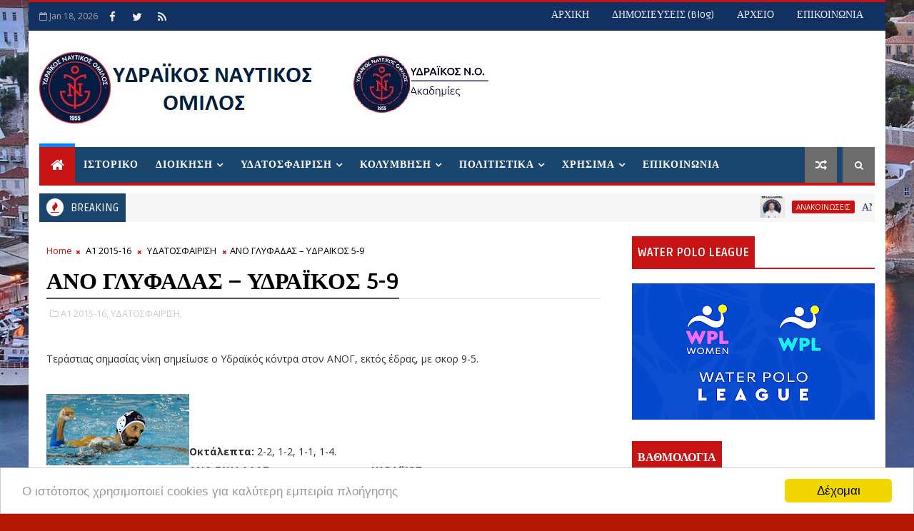

--- FILE ---
content_type: text/javascript; charset=UTF-8
request_url: https://www.ydraikosno.gr/feeds/posts/default/-/%CE%91%CE%9D%CE%9F%CE%94%CE%9F%CE%A3?alt=json-in-script&max-results=7&callback=jQuery111009431812458333417_1768752270675&_=1768752270676
body_size: 6522
content:
// API callback
jQuery111009431812458333417_1768752270675({"version":"1.0","encoding":"UTF-8","feed":{"xmlns":"http://www.w3.org/2005/Atom","xmlns$openSearch":"http://a9.com/-/spec/opensearchrss/1.0/","xmlns$blogger":"http://schemas.google.com/blogger/2008","xmlns$georss":"http://www.georss.org/georss","xmlns$gd":"http://schemas.google.com/g/2005","xmlns$thr":"http://purl.org/syndication/thread/1.0","id":{"$t":"tag:blogger.com,1999:blog-5113299489976778396"},"updated":{"$t":"2026-01-10T17:53:09.721+02:00"},"category":[{"term":"ΥΔΑΤΟΣΦΑΙΡΙΣΗ"},{"term":"ΣΥΝΕΝΤΕΥΞΕΙΣ"},{"term":"ΑΝΑΚΟΙΝΩΣΕΙΣ"},{"term":"Α1 2014-15"},{"term":"ΚΟΛΥΜΒΗΣΗ"},{"term":"Α1 2018-19"},{"term":"Α1 2017-18"},{"term":"Α1 2024-25"},{"term":"Α1 2015-16"},{"term":"Α1 2019-20"},{"term":"Α1 2022-23"},{"term":"Α1 2016-17"},{"term":"ΙΣΤΙΟΠΛΟΙΚΟΙ"},{"term":"Α1 2021-22"},{"term":"Α1 2023-24"},{"term":"Α1 2020-21"},{"term":"ΚΥΠΕΛΛΟ 2015"},{"term":"ΒΙΟΓΡΑΦΙΚΑ"},{"term":"swimrunhydra"},{"term":"ΧΟΡΟΣ"},{"term":"Δημοσιεύσεις"},{"term":"Δηλώσεις"},{"term":"Α1 2025-26"},{"term":"ΚΥΠΕΛΛΟ 2022"},{"term":"EURO CUP"},{"term":"Challenger cup"},{"term":"ΑΝΟΔΟΣ"},{"term":"Εθνική"},{"term":"ΚΟΕ"},{"term":"EUROCUP"},{"term":"ΚΥΠΕΛΛΟ 2023"},{"term":"Κ15"},{"term":"ΠΑΙΔΕΣ"},{"term":"Γενικά"},{"term":"ΚΥΠΕΛΛΟ"},{"term":"ΚΥΠΕΛΛΟ 2018-19"},{"term":"ΚΥΠΕΛΛΟ 2023-24"},{"term":"News"},{"term":"ΚΥΠΕΛΛΟ 2019-20"},{"term":"ΚΥΠΕΛΛΟ 2021"},{"term":"ΜΕΤΑΓΡΑΦΕΣ 2014"},{"term":"νεοι"},{"term":"ALL STAR"},{"term":"Champions league"},{"term":"K15"},{"term":"Αφιέρωμα"},{"term":"ΕΦΗΒΩΝ"},{"term":"Κ13"},{"term":"ΚΥΠΕΛΛΟ 2018"},{"term":"Κύπελλο"},{"term":"Κύπελλο 2023"},{"term":"ΜΕΤΑΓΡΑΦΕΣ 2024"},{"term":"Παίδες"},{"term":"Τουρνουά Παίδων"}],"title":{"type":"text","$t":"ΥΔΡΑΙΚΟΣ ΝΑΥΤΙΚΟΣ ΟΜΙΛΟΣ"},"subtitle":{"type":"html","$t":"ΥΔΡΑΙΚΟΣ ΝΑΥΤΙΚΟΣ ΟΜΙΛΟΣ "},"link":[{"rel":"http://schemas.google.com/g/2005#feed","type":"application/atom+xml","href":"https:\/\/www.ydraikosno.gr\/feeds\/posts\/default"},{"rel":"self","type":"application/atom+xml","href":"https:\/\/www.blogger.com\/feeds\/5113299489976778396\/posts\/default\/-\/%CE%91%CE%9D%CE%9F%CE%94%CE%9F%CE%A3?alt=json-in-script\u0026max-results=7"},{"rel":"alternate","type":"text/html","href":"https:\/\/www.ydraikosno.gr\/search\/label\/%CE%91%CE%9D%CE%9F%CE%94%CE%9F%CE%A3"},{"rel":"hub","href":"http://pubsubhubbub.appspot.com/"}],"author":[{"name":{"$t":"Unknown"},"email":{"$t":"noreply@blogger.com"},"gd$image":{"rel":"http://schemas.google.com/g/2005#thumbnail","width":"16","height":"16","src":"https:\/\/img1.blogblog.com\/img\/b16-rounded.gif"}}],"generator":{"version":"7.00","uri":"http://www.blogger.com","$t":"Blogger"},"openSearch$totalResults":{"$t":"7"},"openSearch$startIndex":{"$t":"1"},"openSearch$itemsPerPage":{"$t":"7"},"entry":[{"id":{"$t":"tag:blogger.com,1999:blog-5113299489976778396.post-7029566363377793402"},"published":{"$t":"2014-11-18T20:52:00.001+02:00"},"updated":{"$t":"2018-11-14T18:44:00.798+02:00"},"category":[{"scheme":"http://www.blogger.com/atom/ns#","term":"Α1 2014-15"},{"scheme":"http://www.blogger.com/atom/ns#","term":"ΑΝΟΔΟΣ"},{"scheme":"http://www.blogger.com/atom/ns#","term":"ΣΥΝΕΝΤΕΥΞΕΙΣ"},{"scheme":"http://www.blogger.com/atom/ns#","term":"ΥΔΑΤΟΣΦΑΙΡΙΣΗ"}],"title":{"type":"text","$t":"Ο Θόδωρος Μουστακαρίας μιλάει στο WaterPoloLive για την προσπάθεια του Υδραϊκού"},"content":{"type":"html","$t":"\u003Cdiv dir=\"ltr\" style=\"text-align: left;\" trbidi=\"on\"\u003E\n\u003Cdiv dir=\"ltr\" style=\"text-align: left;\" trbidi=\"on\"\u003E\n\u003Cdiv style=\"background-color: white; border: 0px; color: #555555; font-family: 'Open Sans', arial, sans-serif; font-size: 12px; line-height: 18px; margin-bottom: 10px; outline: 0px; padding: 0px; vertical-align: baseline;\"\u003E\nΑΝΑΔΗΜΟΣΙΕΥΣΗ ΑΠΟ\u0026nbsp;\u003Ca href=\"http:\/\/www.waterpololive.gr\/a1\/o-thodoros-moustakarias-milai-sto-waterpololive-gia-ton-idraiko\/\" target=\"_blank\"\u003Ewaterpololive\u003C\/a\u003E\u003Cbr \/\u003E\n\u003Cdiv class=\"separator\" style=\"clear: both; text-align: center;\"\u003E\n\u003Ca href=\"https:\/\/blogger.googleusercontent.com\/img\/b\/R29vZ2xl\/AVvXsEh_UZQC90g-k3KUaiRKx1K4tdfi8PfmoGoSae8PFSLwj45tNYIOqlizF8JDQgBsAuxpdvizS0DtpqnD5zpr_q3Fh8wq9lOt52OWX-hhRcxCHhtxcuVkstxtKMQTslRuJ2XdsEh6UWJ2kZg\/s1600\/images.jpg\" imageanchor=\"1\" style=\"clear: left; float: left; margin-bottom: 1em; margin-right: 1em;\"\u003E\u003Cimg border=\"0\" height=\"197\" src=\"https:\/\/blogger.googleusercontent.com\/img\/b\/R29vZ2xl\/AVvXsEh_UZQC90g-k3KUaiRKx1K4tdfi8PfmoGoSae8PFSLwj45tNYIOqlizF8JDQgBsAuxpdvizS0DtpqnD5zpr_q3Fh8wq9lOt52OWX-hhRcxCHhtxcuVkstxtKMQTslRuJ2XdsEh6UWJ2kZg\/s1600\/images.jpg\" width=\"200\" \/\u003E\u003C\/a\u003E\u003C\/div\u003E\nΟ πρόεδρος του Υδραϊκού, της ομάδας έκπληξη (ευχάριστη) από πολλές πλευρές για την τρέχουσα σεζόν, μίλησε στο WaterPoloLive κι αναφέρθηκε σε αρκετά ενδιαφέροντα πράγματα για το σύλλογο που ξεχωρίζει σαν τη «μύγα μέσα στο γάλα» στην Ελλάδα.\u003C\/div\u003E\n\u003Cdiv style=\"background-color: white; border: 0px; color: #555555; font-family: 'Open Sans', arial, sans-serif; font-size: 12px; line-height: 18px; margin-bottom: 10px; outline: 0px; padding: 0px; vertical-align: baseline;\"\u003E\nΓια παράδειγμα ο Υδραϊκός θα ταξιδεύει με κοστούμια στις αποστολές του, μετά από χορηγία μεγάλης εταιρίας, όπως και πολλά ακόμη που θα ακολουθήσουν.\u003C\/div\u003E\n\u003Cdiv style=\"background-color: white; border: 0px; color: #555555; font-family: 'Open Sans', arial, sans-serif; font-size: 12px; line-height: 18px; margin-bottom: 10px; outline: 0px; padding: 0px; vertical-align: baseline;\"\u003E\nΕπίσης αναφέρθηκε στο γιατί επέστρεψε στο πόλο, λέγοντας μεταξύ άλλων ότι «το χρωστάω στο άθλημα για το ήθος, τη διάρκεια, την προβολή και την παρουσία μου στο πόλο, που μου πρόσφερε. Με βοήθησε πολύ ως άνθρωπο και θέλω να δώσω ένα πρακτικό ευχαριστώ. Επιστρέψαμε στον χώρο μόνο για να προσφέρουμε».\u003C\/div\u003E\n\u003Cdiv style=\"background-color: white; border: 0px; color: #555555; font-family: 'Open Sans', arial, sans-serif; font-size: 12px; line-height: 18px; margin-bottom: 10px; outline: 0px; padding: 0px; vertical-align: baseline;\"\u003E\nΟι δηλώσεις του φιλοξενούνται στο παρακάτω video…\u003C\/div\u003E\n\u003C\/div\u003E\n\u003Ciframe allowfullscreen=\"\" frameborder=\"0\" height=\"315\" src=\"\/\/www.youtube.com\/embed\/pngORagkLGE\" width=\"420\"\u003E\u003C\/iframe\u003E\u003C\/div\u003E\n"},"link":[{"rel":"edit","type":"application/atom+xml","href":"https:\/\/www.blogger.com\/feeds\/5113299489976778396\/posts\/default\/7029566363377793402"},{"rel":"self","type":"application/atom+xml","href":"https:\/\/www.blogger.com\/feeds\/5113299489976778396\/posts\/default\/7029566363377793402"},{"rel":"alternate","type":"text/html","href":"https:\/\/www.ydraikosno.gr\/2014\/11\/waterpololive.html","title":"Ο Θόδωρος Μουστακαρίας μιλάει στο WaterPoloLive για την προσπάθεια του Υδραϊκού"}],"author":[{"name":{"$t":"Unknown"},"email":{"$t":"noreply@blogger.com"},"gd$image":{"rel":"http://schemas.google.com/g/2005#thumbnail","width":"16","height":"16","src":"https:\/\/img1.blogblog.com\/img\/b16-rounded.gif"}}],"media$thumbnail":{"xmlns$media":"http://search.yahoo.com/mrss/","url":"https:\/\/blogger.googleusercontent.com\/img\/b\/R29vZ2xl\/AVvXsEh_UZQC90g-k3KUaiRKx1K4tdfi8PfmoGoSae8PFSLwj45tNYIOqlizF8JDQgBsAuxpdvizS0DtpqnD5zpr_q3Fh8wq9lOt52OWX-hhRcxCHhtxcuVkstxtKMQTslRuJ2XdsEh6UWJ2kZg\/s72-c\/images.jpg","height":"72","width":"72"}},{"id":{"$t":"tag:blogger.com,1999:blog-5113299489976778396.post-4799458126363942691"},"published":{"$t":"2014-08-18T15:14:00.001+03:00"},"updated":{"$t":"2018-11-14T18:44:00.580+02:00"},"category":[{"scheme":"http://www.blogger.com/atom/ns#","term":"Α1 2014-15"},{"scheme":"http://www.blogger.com/atom/ns#","term":"ΑΝΑΚΟΙΝΩΣΕΙΣ"},{"scheme":"http://www.blogger.com/atom/ns#","term":"ΑΝΟΔΟΣ"},{"scheme":"http://www.blogger.com/atom/ns#","term":"ΥΔΑΤΟΣΦΑΙΡΙΣΗ"}],"title":{"type":"text","$t":"ΒΡΑΒΕΥΣΗ  ΤΩΝ ΑΘΛΗΤΩΝ ΥΔΑΤΟΣΦΑΙΡΙΣΗΣ ΑΠΟ ΤΟΝ ΔΗΜΟ ΥΔΡΑΣ "},"content":{"type":"html","$t":"\u003Cdiv dir=\"ltr\" style=\"text-align: left;\" trbidi=\"on\"\u003E\n\u003Cdiv style=\"background-color: white; color: #4b4b4b; font-family: Arial, sans-serif; font-size: 16px; line-height: 26px; padding: 0px; text-align: justify;\"\u003E\n\u003Cdiv class=\"separator\" style=\"clear: both; text-align: center;\"\u003E\n\u003Ca href=\"https:\/\/blogger.googleusercontent.com\/img\/b\/R29vZ2xl\/AVvXsEgBsATft-hv5i0CTK_X1IR_CnK1Yx6gvAZfFGnMXNoEV5G3wpDNKP_cYtFSfRfJODg1Xl3xt0S37M9eHxyBZOH3Etk_uaz91AMBV1YJKmcD4IcZQv7edT1cSVJa1Zd_V2QSUF-bJznBcX4\/s1600\/SAM_3266.jpg\" imageanchor=\"1\" style=\"margin-left: 1em; margin-right: 1em;\"\u003E\u003Cimg border=\"0\" height=\"213\" src=\"https:\/\/blogger.googleusercontent.com\/img\/b\/R29vZ2xl\/AVvXsEgBsATft-hv5i0CTK_X1IR_CnK1Yx6gvAZfFGnMXNoEV5G3wpDNKP_cYtFSfRfJODg1Xl3xt0S37M9eHxyBZOH3Etk_uaz91AMBV1YJKmcD4IcZQv7edT1cSVJa1Zd_V2QSUF-bJznBcX4\/s1600\/SAM_3266.jpg\" width=\"320\"\u003E\u003C\/a\u003E\u003C\/div\u003E\n\u003Cspan style=\"color: black; margin: 0px; padding: 0px;\"\u003EΒραβεύτηκε -Το βράδυ της Κυριακής, 17.08.2014- η ομάδα του Υδραϊκού Ναυτικού Ομίλου της υδατοσφαίρισης  για την άνοδό τους στην Α1 Κατηγορία Ανδρών. Η εκδήλωση της βράβευσης προς τιμή των αθλητών και των παραγόντων του  Υδραϊκού Ναυτικού Ομίλου έγινε στο Συνεδριακό Κέντρο της Ιερής Μητρόπολης Ύδρας.\u003C\/span\u003E\u003Cbr\u003E\n\u003C\/div\u003E\u003C\/div\u003E\u003Ca href=\"https:\/\/www.ydraikosno.gr\/2014\/08\/blog-post_18.html#more\"\u003E\u003C\/a\u003E"},"link":[{"rel":"edit","type":"application/atom+xml","href":"https:\/\/www.blogger.com\/feeds\/5113299489976778396\/posts\/default\/4799458126363942691"},{"rel":"self","type":"application/atom+xml","href":"https:\/\/www.blogger.com\/feeds\/5113299489976778396\/posts\/default\/4799458126363942691"},{"rel":"alternate","type":"text/html","href":"https:\/\/www.ydraikosno.gr\/2014\/08\/blog-post_18.html","title":"ΒΡΑΒΕΥΣΗ  ΤΩΝ ΑΘΛΗΤΩΝ ΥΔΑΤΟΣΦΑΙΡΙΣΗΣ ΑΠΟ ΤΟΝ ΔΗΜΟ ΥΔΡΑΣ "}],"author":[{"name":{"$t":"Unknown"},"email":{"$t":"noreply@blogger.com"},"gd$image":{"rel":"http://schemas.google.com/g/2005#thumbnail","width":"16","height":"16","src":"https:\/\/img1.blogblog.com\/img\/b16-rounded.gif"}}],"media$thumbnail":{"xmlns$media":"http://search.yahoo.com/mrss/","url":"https:\/\/blogger.googleusercontent.com\/img\/b\/R29vZ2xl\/AVvXsEgBsATft-hv5i0CTK_X1IR_CnK1Yx6gvAZfFGnMXNoEV5G3wpDNKP_cYtFSfRfJODg1Xl3xt0S37M9eHxyBZOH3Etk_uaz91AMBV1YJKmcD4IcZQv7edT1cSVJa1Zd_V2QSUF-bJznBcX4\/s72-c\/SAM_3266.jpg","height":"72","width":"72"}},{"id":{"$t":"tag:blogger.com,1999:blog-5113299489976778396.post-5062191448039791378"},"published":{"$t":"2014-07-27T16:07:00.003+03:00"},"updated":{"$t":"2018-11-14T18:44:00.637+02:00"},"category":[{"scheme":"http://www.blogger.com/atom/ns#","term":"Α1 2014-15"},{"scheme":"http://www.blogger.com/atom/ns#","term":"ΑΝΟΔΟΣ"},{"scheme":"http://www.blogger.com/atom/ns#","term":"ΥΔΑΤΟΣΦΑΙΡΙΣΗ"}],"title":{"type":"text","$t":"ΠΡΩΤΟ ΘΕΜΑ Ο Υδραϊκός Ναυτικός Όμιλος"},"content":{"type":"html","$t":"\u003Cdiv dir=\"ltr\" style=\"text-align: left;\" trbidi=\"on\"\u003E\n\u003Cdiv class=\"separator\" style=\"clear: both; text-align: center;\"\u003E\n\u003Ca href=\"https:\/\/blogger.googleusercontent.com\/img\/b\/R29vZ2xl\/AVvXsEjNEiQxO9LGRRvtXMHqw4dfT0wFQ0vnVkLbssRtPv4to5KxLVo5aQgA2GGcDZ2wS-hmjJClaTF1NYgjQeMQAT_p8dTDNz0-_C6vI6CnRLloCj9nGmMfUF7jE_DgZ5iM3LfF9HFVTsmbrM0\/s1600\/thema_aftodioikisi.png\" imageanchor=\"1\" style=\"clear: left; float: left; margin-bottom: 1em; margin-right: 1em;\"\u003E\u003Cimg border=\"0\" height=\"131\" src=\"https:\/\/blogger.googleusercontent.com\/img\/b\/R29vZ2xl\/AVvXsEjNEiQxO9LGRRvtXMHqw4dfT0wFQ0vnVkLbssRtPv4to5KxLVo5aQgA2GGcDZ2wS-hmjJClaTF1NYgjQeMQAT_p8dTDNz0-_C6vI6CnRLloCj9nGmMfUF7jE_DgZ5iM3LfF9HFVTsmbrM0\/s1600\/thema_aftodioikisi.png\" width=\"200\"\u003EΟΛΟ ΤΟ ΔΗΜΟΣΙΕΥΜΑ ΑΠΟ ΤΟ ΠΡΩΤΟ ΘΕΜΑ \u003C\/a\u003E\u003Ca href=\"http:\/\/www.protothema.gr\/sports\/article\/398213\/udraikos-i-omada-thauma-pou-anevike-4-katigories-se-isarithma-hronia\/\" target=\"_blank\"\u003EΕΔΩ\u003C\/a\u003E\u003C\/div\u003E\n\u003Cdiv class=\"separator\" style=\"clear: both; text-align: center;\"\u003E\n\u003Ca href=\"http:\/\/www.protothema.gr\/sports\/article\/398213\/udraikos-i-omada-thauma-pou-anevike-4-katigories-se-isarithma-hronia\/\" target=\"_blank\"\u003E\u003C\/a\u003E\u003C\/div\u003E\n\u003C\/div\u003E\u003Ca href=\"https:\/\/www.ydraikosno.gr\/2014\/07\/blog-post_27.html#more\"\u003E\u003C\/a\u003E"},"link":[{"rel":"edit","type":"application/atom+xml","href":"https:\/\/www.blogger.com\/feeds\/5113299489976778396\/posts\/default\/5062191448039791378"},{"rel":"self","type":"application/atom+xml","href":"https:\/\/www.blogger.com\/feeds\/5113299489976778396\/posts\/default\/5062191448039791378"},{"rel":"alternate","type":"text/html","href":"https:\/\/www.ydraikosno.gr\/2014\/07\/blog-post_27.html","title":"ΠΡΩΤΟ ΘΕΜΑ Ο Υδραϊκός Ναυτικός Όμιλος"}],"author":[{"name":{"$t":"Unknown"},"email":{"$t":"noreply@blogger.com"},"gd$image":{"rel":"http://schemas.google.com/g/2005#thumbnail","width":"16","height":"16","src":"https:\/\/img1.blogblog.com\/img\/b16-rounded.gif"}}],"media$thumbnail":{"xmlns$media":"http://search.yahoo.com/mrss/","url":"https:\/\/blogger.googleusercontent.com\/img\/b\/R29vZ2xl\/AVvXsEjNEiQxO9LGRRvtXMHqw4dfT0wFQ0vnVkLbssRtPv4to5KxLVo5aQgA2GGcDZ2wS-hmjJClaTF1NYgjQeMQAT_p8dTDNz0-_C6vI6CnRLloCj9nGmMfUF7jE_DgZ5iM3LfF9HFVTsmbrM0\/s72-c\/thema_aftodioikisi.png","height":"72","width":"72"}},{"id":{"$t":"tag:blogger.com,1999:blog-5113299489976778396.post-8804450088030706331"},"published":{"$t":"2014-07-26T14:06:00.000+03:00"},"updated":{"$t":"2018-11-14T18:44:00.842+02:00"},"category":[{"scheme":"http://www.blogger.com/atom/ns#","term":"Α1 2014-15"},{"scheme":"http://www.blogger.com/atom/ns#","term":"ΑΝΟΔΟΣ"},{"scheme":"http://www.blogger.com/atom/ns#","term":"ΥΔΑΤΟΣΦΑΙΡΙΣΗ"}],"title":{"type":"text","$t":" Αντιπεριφερειάρχης Νήσων Δημήτρης Κατσικάρης:Μπράβο στον Υδραϊκό Όμιλο για την άνοδο στην Α1 Πόλο"},"content":{"type":"html","$t":"\u003Cdiv dir=\"ltr\" style=\"text-align: left;\" trbidi=\"on\"\u003E\n\u003Cdiv class=\"separator\" style=\"clear: both; text-align: center;\"\u003E\n\u003Ca href=\"https:\/\/blogger.googleusercontent.com\/img\/b\/R29vZ2xl\/AVvXsEgJYJHyzmTiZK1T6JzJJTenGUg5UthCQfbN5flPL0UjL0sG7hr16qgQJ3p_vkmtpjwX_aeC1Y-nNhWLm2T94DhsyJI3p1PyHHk3_wrLa_tuMSyGp99dfPh1J_xqhT6CP-p-G3qU06y0NRc\/s1600\/120x174-images-stories-ANTIPERIFEREIARXES-Nisoi-katsikaris_profile.jpg\" imageanchor=\"1\" style=\"clear: left; float: left; margin-bottom: 1em; margin-right: 1em;\"\u003E\u003Cimg border=\"0\" height=\"200\" src=\"https:\/\/blogger.googleusercontent.com\/img\/b\/R29vZ2xl\/AVvXsEgJYJHyzmTiZK1T6JzJJTenGUg5UthCQfbN5flPL0UjL0sG7hr16qgQJ3p_vkmtpjwX_aeC1Y-nNhWLm2T94DhsyJI3p1PyHHk3_wrLa_tuMSyGp99dfPh1J_xqhT6CP-p-G3qU06y0NRc\/s1600\/120x174-images-stories-ANTIPERIFEREIARXES-Nisoi-katsikaris_profile.jpg\" width=\"137\"\u003E\u003C\/a\u003E\u003C\/div\u003E\n\u003Cbr\u003E\n\u003Cdiv style=\"background-color: white; color: #0d3145; font-family: Verdana, Arial, Helvetica, sans-serif; font-size: 11px; margin-bottom: 0.0001pt; text-align: justify;\"\u003E\nΟ Αντιπεριφερειάρχης Νήσων Δημήτρης Κατσικάρης, με αφορμή την μεγάλη επιτυχία της ανόδου του Υδραϊκού Ναυτικού Ομίλου στην Α1 κατηγορία του πόλο ανδρών, απέστειλε την ακόλουθη συγχαρητήρια επιστολή στον Πρόεδρό του, γιατρό Θοδωρή Μουστακαρία:\u003C\/div\u003E\n\u003Cdiv style=\"background-color: white; color: #0d3145; font-family: Verdana, Arial, Helvetica, sans-serif; font-size: 11px;\"\u003E\n\u003Cem\u003E«Αγαπητέ Πρόεδρε, φίλε γιατρέ,\u003C\/em\u003E\u003C\/div\u003E\n\u003Cdiv style=\"background-color: white; color: #0d3145; font-family: Verdana, Arial, Helvetica, sans-serif; font-size: 11px;\"\u003E\n\u003Cem\u003EΗ είδηση της ανόδου του Υδραϊκού στην Α1 κατηγορία του πόλο ανδρών, μας γεμίζει όλους με χαρά και μας συγκινεί ιδιαίτερα.\u003C\/em\u003E\u003Cbr\u003E\n\u003C\/div\u003E\u003C\/div\u003E\u003Ca href=\"https:\/\/www.ydraikosno.gr\/2014\/07\/1_26.html#more\"\u003E\u003C\/a\u003E"},"link":[{"rel":"edit","type":"application/atom+xml","href":"https:\/\/www.blogger.com\/feeds\/5113299489976778396\/posts\/default\/8804450088030706331"},{"rel":"self","type":"application/atom+xml","href":"https:\/\/www.blogger.com\/feeds\/5113299489976778396\/posts\/default\/8804450088030706331"},{"rel":"alternate","type":"text/html","href":"https:\/\/www.ydraikosno.gr\/2014\/07\/1_26.html","title":" Αντιπεριφερειάρχης Νήσων Δημήτρης Κατσικάρης:Μπράβο στον Υδραϊκό Όμιλο για την άνοδο στην Α1 Πόλο"}],"author":[{"name":{"$t":"Unknown"},"email":{"$t":"noreply@blogger.com"},"gd$image":{"rel":"http://schemas.google.com/g/2005#thumbnail","width":"16","height":"16","src":"https:\/\/img1.blogblog.com\/img\/b16-rounded.gif"}}],"media$thumbnail":{"xmlns$media":"http://search.yahoo.com/mrss/","url":"https:\/\/blogger.googleusercontent.com\/img\/b\/R29vZ2xl\/AVvXsEgJYJHyzmTiZK1T6JzJJTenGUg5UthCQfbN5flPL0UjL0sG7hr16qgQJ3p_vkmtpjwX_aeC1Y-nNhWLm2T94DhsyJI3p1PyHHk3_wrLa_tuMSyGp99dfPh1J_xqhT6CP-p-G3qU06y0NRc\/s72-c\/120x174-images-stories-ANTIPERIFEREIARXES-Nisoi-katsikaris_profile.jpg","height":"72","width":"72"}},{"id":{"$t":"tag:blogger.com,1999:blog-5113299489976778396.post-5265919713619491153"},"published":{"$t":"2014-07-22T16:06:00.003+03:00"},"updated":{"$t":"2018-11-14T18:44:00.651+02:00"},"category":[{"scheme":"http://www.blogger.com/atom/ns#","term":"Α1 2014-15"},{"scheme":"http://www.blogger.com/atom/ns#","term":"ΑΝΟΔΟΣ"},{"scheme":"http://www.blogger.com/atom/ns#","term":"ΥΔΑΤΟΣΦΑΙΡΙΣΗ"}],"title":{"type":"text","$t":"Θεόδωρος Μουστακαρίας: «Ο Υδραϊκός διδάσκει αξίες»"},"content":{"type":"html","$t":"\u003Cdiv dir=\"ltr\" style=\"text-align: left;\" trbidi=\"on\"\u003E\n\u003Cdiv class=\"separator\" style=\"clear: both; text-align: center;\"\u003E\n\u003Ca href=\"https:\/\/blogger.googleusercontent.com\/img\/b\/R29vZ2xl\/AVvXsEhiRWWE7QTIfHdahbgyGAURWpH6GIYjoYieO9R9_FaP127TlJCIECxaoxfKd72pKlJQDXmR7-WlpmLb08R-m6TIP2cP_RI7fv9uTM8iL1vL33gOuBjJtBoZKlwrA0yXD0VuX0iv8bndNxU\/s1600\/%CE%A6%CE%A9%CE%A4%CE%9F+%CE%A0%CE%A1%CE%9F%CE%95%CE%94%CE%A1%CE%9F%CE%A5+%CE%A5.%CE%9D.%CE%9F..jpg\" imageanchor=\"1\" style=\"clear: left; float: left; margin-bottom: 1em; margin-right: 1em;\"\u003E\u003Cimg border=\"0\" height=\"200\" src=\"https:\/\/blogger.googleusercontent.com\/img\/b\/R29vZ2xl\/AVvXsEhiRWWE7QTIfHdahbgyGAURWpH6GIYjoYieO9R9_FaP127TlJCIECxaoxfKd72pKlJQDXmR7-WlpmLb08R-m6TIP2cP_RI7fv9uTM8iL1vL33gOuBjJtBoZKlwrA0yXD0VuX0iv8bndNxU\/s1600\/%CE%A6%CE%A9%CE%A4%CE%9F+%CE%A0%CE%A1%CE%9F%CE%95%CE%94%CE%A1%CE%9F%CE%A5+%CE%A5.%CE%9D.%CE%9F..jpg\" width=\"150\"\u003E\u003C\/a\u003E\u003C\/div\u003E\n\u003Cdiv style=\"background-color: white; border: 0px; color: #333333; font-family: sans-serif, Arial; font-size: 13px; line-height: 19.799999237060547px; margin-bottom: 15px; margin-top: 15px; outline: 0px; padding: 0px;\"\u003E\n«Ο Υδραϊκός προσπάθησε να κάνει μια μη γνώριμη προσπάθεια στο γίγνεσθαι της ελληνικής υδατοσφαίρισης. Ίσως ένα πρωτάθλημα μάστερς να ταίριαζε σε αυτά τα παιδιά, αλλά με τα ισχύοντα δεδομένα δημιουργήθηκε μια φιλική παρέα με σκοπό να διδάξουμε και στα νέα παιδιά κάποιες αξίες και ότι ο αθλητισμός δομείται βάση προσπαθειών και όρεξης να δουλέψει κανείς. Στόχος αυτών των παιδιών, πολλά από τα οποία αποτελούν ιερά τέρατα στο χώρο της υδατοσφαίρισης δεν ήταν ο πρωταθλητισμός, ούτε η άνοδος στην Α1, μέσα σε αυτές τις συνθήκες.\u003Cbr\u003E\n\u003C\/div\u003E\u003C\/div\u003E\u003Ca href=\"https:\/\/www.ydraikosno.gr\/2014\/07\/blog-post_22.html#more\"\u003E\u003C\/a\u003E"},"link":[{"rel":"edit","type":"application/atom+xml","href":"https:\/\/www.blogger.com\/feeds\/5113299489976778396\/posts\/default\/5265919713619491153"},{"rel":"self","type":"application/atom+xml","href":"https:\/\/www.blogger.com\/feeds\/5113299489976778396\/posts\/default\/5265919713619491153"},{"rel":"alternate","type":"text/html","href":"https:\/\/www.ydraikosno.gr\/2014\/07\/blog-post_22.html","title":"Θεόδωρος Μουστακαρίας: «Ο Υδραϊκός διδάσκει αξίες»"}],"author":[{"name":{"$t":"Unknown"},"email":{"$t":"noreply@blogger.com"},"gd$image":{"rel":"http://schemas.google.com/g/2005#thumbnail","width":"16","height":"16","src":"https:\/\/img1.blogblog.com\/img\/b16-rounded.gif"}}],"media$thumbnail":{"xmlns$media":"http://search.yahoo.com/mrss/","url":"https:\/\/blogger.googleusercontent.com\/img\/b\/R29vZ2xl\/AVvXsEhiRWWE7QTIfHdahbgyGAURWpH6GIYjoYieO9R9_FaP127TlJCIECxaoxfKd72pKlJQDXmR7-WlpmLb08R-m6TIP2cP_RI7fv9uTM8iL1vL33gOuBjJtBoZKlwrA0yXD0VuX0iv8bndNxU\/s72-c\/%CE%A6%CE%A9%CE%A4%CE%9F+%CE%A0%CE%A1%CE%9F%CE%95%CE%94%CE%A1%CE%9F%CE%A5+%CE%A5.%CE%9D.%CE%9F..jpg","height":"72","width":"72"}},{"id":{"$t":"tag:blogger.com,1999:blog-5113299489976778396.post-1064727281183693110"},"published":{"$t":"2014-07-20T22:00:00.000+03:00"},"updated":{"$t":"2018-11-14T18:44:00.128+02:00"},"category":[{"scheme":"http://www.blogger.com/atom/ns#","term":"Α1 2014-15"},{"scheme":"http://www.blogger.com/atom/ns#","term":"ΑΝΟΔΟΣ"},{"scheme":"http://www.blogger.com/atom/ns#","term":"ΥΔΑΤΟΣΦΑΙΡΙΣΗ"}],"title":{"type":"text","$t":"ΟΝΕΙΡΟ!!!!!  Άνοδος του Υδραϊκού στην Α1 Κατηγορία"},"content":{"type":"html","$t":"\u003Cdiv dir=\"ltr\" style=\"text-align: left;\" trbidi=\"on\"\u003E\n\u003Cspan style=\"background-color: white; font-family: \u0026quot;arial\u0026quot;; font-size: 14px; font-weight: bold; line-height: 22.399999618530273px;\"\u003E\u003Cspan style=\"color: red;\"\u003EΗ Ύδρα ζει μεγάλες στιγμές! Άνοδος του Υδραϊκού στην Α1 Κατηγορία¨\u003C\/span\u003E\u003C\/span\u003E\u003Cbr\u003E\n\u003Cdiv class=\"separator\" style=\"clear: both; text-align: center;\"\u003E\n\u003Ca href=\"https:\/\/blogger.googleusercontent.com\/img\/b\/R29vZ2xl\/AVvXsEi9aF4Jc8UD6cDpYKyUpv-YVvd7ScQ5gS0BG4fACNxwNJHLblnR3_VjMLO8igthZaId6DajGOG5HOPbhY9ZevU8LfnmhA2ywrDIbto6CDKBBEnrYeevIt9iWcZKybEGLPiOUF7qtcGh9sM\/s1600\/imageedit_11_4468319475.gif\" imageanchor=\"1\" style=\"clear: left; float: left; margin-bottom: 1em; margin-right: 1em;\"\u003E\u003C\/a\u003E\u003Cimg border=\"0\" height=\"200\" src=\"https:\/\/blogger.googleusercontent.com\/img\/b\/R29vZ2xl\/AVvXsEi9aF4Jc8UD6cDpYKyUpv-YVvd7ScQ5gS0BG4fACNxwNJHLblnR3_VjMLO8igthZaId6DajGOG5HOPbhY9ZevU8LfnmhA2ywrDIbto6CDKBBEnrYeevIt9iWcZKybEGLPiOUF7qtcGh9sM\/s1600\/imageedit_11_4468319475.gif\" style=\"text-align: center;\" width=\"109\"\u003E\u003Ca href=\"https:\/\/blogger.googleusercontent.com\/img\/b\/R29vZ2xl\/AVvXsEhxIKWCoBzLVy3i6jv6LXITjtGuG71akCE5jw5IJE3MFpp360aQueow7no_zISS6XLgocVjWsj7MW-Y9JARTr8dm6JaIV3BCUc5sBMAKZmtZZ63SA8Qjy4gkJIJw24cLCaydEiRk4RVbts\/s1600\/ydraikos_14_9w.jpg\" imageanchor=\"1\" style=\"margin-left: 1em; margin-right: 1em;\"\u003E\u003Cimg border=\"0\" height=\"105\" src=\"https:\/\/blogger.googleusercontent.com\/img\/b\/R29vZ2xl\/AVvXsEhxIKWCoBzLVy3i6jv6LXITjtGuG71akCE5jw5IJE3MFpp360aQueow7no_zISS6XLgocVjWsj7MW-Y9JARTr8dm6JaIV3BCUc5sBMAKZmtZZ63SA8Qjy4gkJIJw24cLCaydEiRk4RVbts\/s1600\/ydraikos_14_9w.jpg\" style=\"cursor: move;\" width=\"320\"\u003E\u003C\/a\u003E\u003C\/div\u003E\n\u003Cbr\u003E\n\u003Cspan style=\"background-color: white; font-family: \u0026quot;arial\u0026quot;; font-size: 13px; line-height: 19px;\"\u003EΤη μεγαλύτερη επιτυχία σε ομαδικό άθλημα ζει από σήμερα το απόγευμα το νησί της Ύδρας, αφού η ομάδα της υδατοσφαίρισης του Υδραϊκού έκανε το όνειρo πραγματικότητα και κατάφερε να κατακτήσει το εισιτήριο για την άνοδό του στην Α1. Ο Υδραϊκός πλέον θα αγωνίζεται από τη νέα περίοδο με τις κορυφαίες ομάδες της Ελλάδας. Μια πρόκριση που κατακτήθηκε βήμα-βήμα, με σταθερότητα και συνεχή προσπάθεια.Ο Υδραϊκός πέτυχε κάτι σχεδόν απίστευτο καθώς εδώ και 4 συνεχή χρόνια ανέβαινε μία κατηγορία. Ιστορική θεωρείται η συμμετοχή της ομάδας μας στην Α1 κατηγορία, αφού πλέον αντίπαλοί μας θα είναι σπουδαίες ομάδες στην υδατοσφαίριση, όπως Ολυμπιακός, Βουλιαγμένη, Γλυφάδα, Εθνικός κλπ.\u003C\/span\u003E\u003Cbr\u003E\n\u003Cbr\u003E\n\u003C\/div\u003E\u003Ca href=\"https:\/\/www.ydraikosno.gr\/2014\/07\/1.html#more\"\u003E\u003C\/a\u003E"},"link":[{"rel":"edit","type":"application/atom+xml","href":"https:\/\/www.blogger.com\/feeds\/5113299489976778396\/posts\/default\/1064727281183693110"},{"rel":"self","type":"application/atom+xml","href":"https:\/\/www.blogger.com\/feeds\/5113299489976778396\/posts\/default\/1064727281183693110"},{"rel":"alternate","type":"text/html","href":"https:\/\/www.ydraikosno.gr\/2014\/07\/1.html","title":"ΟΝΕΙΡΟ!!!!!  Άνοδος του Υδραϊκού στην Α1 Κατηγορία"}],"author":[{"name":{"$t":"Unknown"},"email":{"$t":"noreply@blogger.com"},"gd$image":{"rel":"http://schemas.google.com/g/2005#thumbnail","width":"16","height":"16","src":"https:\/\/img1.blogblog.com\/img\/b16-rounded.gif"}}],"media$thumbnail":{"xmlns$media":"http://search.yahoo.com/mrss/","url":"https:\/\/blogger.googleusercontent.com\/img\/b\/R29vZ2xl\/AVvXsEi9aF4Jc8UD6cDpYKyUpv-YVvd7ScQ5gS0BG4fACNxwNJHLblnR3_VjMLO8igthZaId6DajGOG5HOPbhY9ZevU8LfnmhA2ywrDIbto6CDKBBEnrYeevIt9iWcZKybEGLPiOUF7qtcGh9sM\/s72-c\/imageedit_11_4468319475.gif","height":"72","width":"72"}},{"id":{"$t":"tag:blogger.com,1999:blog-5113299489976778396.post-3090652193722216992"},"published":{"$t":"2014-07-20T21:30:00.000+03:00"},"updated":{"$t":"2018-11-14T18:44:00.392+02:00"},"category":[{"scheme":"http://www.blogger.com/atom/ns#","term":"Α1 2014-15"},{"scheme":"http://www.blogger.com/atom/ns#","term":"ΑΝΟΔΟΣ"},{"scheme":"http://www.blogger.com/atom/ns#","term":"ΥΔΑΤΟΣΦΑΙΡΙΣΗ"}],"title":{"type":"text","$t":"ΤΟ ΔΙΑΔΙΚΤΥΟ ΓΙΑ ΤΗΝ ΑΝΟΔΟ"},"content":{"type":"html","$t":"\u003Cdiv dir=\"ltr\" style=\"text-align: left;\" trbidi=\"on\"\u003E\n\u003Ch1 style=\"background-color: white; margin: 0px 0px 10px; padding: 0px;\"\u003E\n\u003Cdiv\u003E\n\u003Cspan style=\"color: #444751; font-family: \u0026quot;open sans\u0026quot; , \u0026quot;helvetica\u0026quot; , \u0026quot;arial\u0026quot; , sans-serif; font-size: small;\"\u003E\u003Cspan style=\"font-weight: normal; line-height: 17.06719970703125px;\"\u003E\u003Cbr\u003E\u003C\/span\u003E\u003C\/span\u003E\u003C\/div\u003E\n\u003Cdiv class=\"separator\" style=\"clear: both; text-align: center;\"\u003E\n\u003Ca href=\"https:\/\/blogger.googleusercontent.com\/img\/b\/R29vZ2xl\/AVvXsEh1H95aYB-xvNd3rfdbNiySGLr5rnoXBnXkTz4klnYaQe1QpwffvVUENFvs2wtVn8-qBgcDo1SH6RazWVptpof_zvSx56Z6zYZOJWljP7kuwGmcR6RuTFD2NAxzhXno6KhfmdGUPwDKrYo\/s1600\/ydraikos_14_3w.jpg\" imageanchor=\"1\" style=\"clear: left; float: left; margin-bottom: 1em; margin-right: 1em;\"\u003E\u003Cimg border=\"0\" height=\"133\" src=\"https:\/\/blogger.googleusercontent.com\/img\/b\/R29vZ2xl\/AVvXsEh1H95aYB-xvNd3rfdbNiySGLr5rnoXBnXkTz4klnYaQe1QpwffvVUENFvs2wtVn8-qBgcDo1SH6RazWVptpof_zvSx56Z6zYZOJWljP7kuwGmcR6RuTFD2NAxzhXno6KhfmdGUPwDKrYo\/s1600\/ydraikos_14_3w.jpg\" width=\"200\"\u003E\u003C\/a\u003E\u003C\/div\u003E\n\u003Cdiv\u003E\n\u003Cbr\u003E\u003C\/div\u003E\n\u003Cul style=\"text-align: left;\"\u003E\n\u003Cli style=\"color: #444751; font-family: \u0026#39;Open Sans\u0026#39;, Helvetica, Arial, sans-serif; font-weight: normal; line-height: 1.0667em;\"\u003E\u003Cspan style=\"font-size: small; line-height: 1.0667em;\"\u003EGAZZETA \u003C\/span\u003E\u003Ca href=\"http:\/\/www.gazzetta.gr\/other-sports\/article\/635290\/istoriki-anodos-toy-ydraikoy\" style=\"font-size: medium; line-height: 1.0667em;\" target=\"_blank\"\u003EΙστορική άνοδος του Υδραϊκού\u003C\/a\u003E\u003C\/li\u003E\n\u003Cli style=\"color: #444751; font-family: \u0026#39;Open Sans\u0026#39;, Helvetica, Arial, sans-serif; font-weight: normal; line-height: 1.0667em;\"\u003E\u003Cspan style=\"color: #09276b; font-family: \u0026quot;open sans condensed\u0026quot; , \u0026quot;helvetica\u0026quot; , sans-serif; line-height: 34px;\"\u003E\u003Cspan style=\"font-size: small;\"\u003EWATERPOLO NEWS \u003Ca href=\"http:\/\/www.waterpolonews.gr\/o-ydraikos-stin-a1\/\" target=\"_blank\"\u003EΟ Υδραϊκός στην Α1!\u003C\/a\u003E\u003C\/span\u003E\u003C\/span\u003E\u003C\/li\u003E\u003C\/ul\u003E\u003C\/h1\u003E\u003C\/div\u003E\u003Ca href=\"https:\/\/www.ydraikosno.gr\/2014\/07\/blog-post_20.html#more\"\u003E\u003C\/a\u003E"},"link":[{"rel":"edit","type":"application/atom+xml","href":"https:\/\/www.blogger.com\/feeds\/5113299489976778396\/posts\/default\/3090652193722216992"},{"rel":"self","type":"application/atom+xml","href":"https:\/\/www.blogger.com\/feeds\/5113299489976778396\/posts\/default\/3090652193722216992"},{"rel":"alternate","type":"text/html","href":"https:\/\/www.ydraikosno.gr\/2014\/07\/blog-post_20.html","title":"ΤΟ ΔΙΑΔΙΚΤΥΟ ΓΙΑ ΤΗΝ ΑΝΟΔΟ"}],"author":[{"name":{"$t":"Unknown"},"email":{"$t":"noreply@blogger.com"},"gd$image":{"rel":"http://schemas.google.com/g/2005#thumbnail","width":"16","height":"16","src":"https:\/\/img1.blogblog.com\/img\/b16-rounded.gif"}}],"media$thumbnail":{"xmlns$media":"http://search.yahoo.com/mrss/","url":"https:\/\/blogger.googleusercontent.com\/img\/b\/R29vZ2xl\/AVvXsEh1H95aYB-xvNd3rfdbNiySGLr5rnoXBnXkTz4klnYaQe1QpwffvVUENFvs2wtVn8-qBgcDo1SH6RazWVptpof_zvSx56Z6zYZOJWljP7kuwGmcR6RuTFD2NAxzhXno6KhfmdGUPwDKrYo\/s72-c\/ydraikos_14_3w.jpg","height":"72","width":"72"}}]}});

--- FILE ---
content_type: text/javascript; charset=UTF-8
request_url: https://www.ydraikosno.gr/feeds/posts/default?alt=json-in-script&max-results=5&callback=jQuery111009431812458333417_1768752270673&_=1768752270674
body_size: 5678
content:
// API callback
jQuery111009431812458333417_1768752270673({"version":"1.0","encoding":"UTF-8","feed":{"xmlns":"http://www.w3.org/2005/Atom","xmlns$openSearch":"http://a9.com/-/spec/opensearchrss/1.0/","xmlns$blogger":"http://schemas.google.com/blogger/2008","xmlns$georss":"http://www.georss.org/georss","xmlns$gd":"http://schemas.google.com/g/2005","xmlns$thr":"http://purl.org/syndication/thread/1.0","id":{"$t":"tag:blogger.com,1999:blog-5113299489976778396"},"updated":{"$t":"2026-01-10T17:53:09.721+02:00"},"category":[{"term":"ΥΔΑΤΟΣΦΑΙΡΙΣΗ"},{"term":"ΣΥΝΕΝΤΕΥΞΕΙΣ"},{"term":"ΑΝΑΚΟΙΝΩΣΕΙΣ"},{"term":"Α1 2014-15"},{"term":"ΚΟΛΥΜΒΗΣΗ"},{"term":"Α1 2018-19"},{"term":"Α1 2017-18"},{"term":"Α1 2024-25"},{"term":"Α1 2015-16"},{"term":"Α1 2019-20"},{"term":"Α1 2022-23"},{"term":"Α1 2016-17"},{"term":"ΙΣΤΙΟΠΛΟΙΚΟΙ"},{"term":"Α1 2021-22"},{"term":"Α1 2023-24"},{"term":"Α1 2020-21"},{"term":"ΚΥΠΕΛΛΟ 2015"},{"term":"ΒΙΟΓΡΑΦΙΚΑ"},{"term":"swimrunhydra"},{"term":"ΧΟΡΟΣ"},{"term":"Δημοσιεύσεις"},{"term":"Δηλώσεις"},{"term":"Α1 2025-26"},{"term":"ΚΥΠΕΛΛΟ 2022"},{"term":"EURO CUP"},{"term":"Challenger cup"},{"term":"ΑΝΟΔΟΣ"},{"term":"Εθνική"},{"term":"ΚΟΕ"},{"term":"EUROCUP"},{"term":"ΚΥΠΕΛΛΟ 2023"},{"term":"Κ15"},{"term":"ΠΑΙΔΕΣ"},{"term":"Γενικά"},{"term":"ΚΥΠΕΛΛΟ"},{"term":"ΚΥΠΕΛΛΟ 2018-19"},{"term":"ΚΥΠΕΛΛΟ 2023-24"},{"term":"News"},{"term":"ΚΥΠΕΛΛΟ 2019-20"},{"term":"ΚΥΠΕΛΛΟ 2021"},{"term":"ΜΕΤΑΓΡΑΦΕΣ 2014"},{"term":"νεοι"},{"term":"ALL STAR"},{"term":"Champions league"},{"term":"K15"},{"term":"Αφιέρωμα"},{"term":"ΕΦΗΒΩΝ"},{"term":"Κ13"},{"term":"ΚΥΠΕΛΛΟ 2018"},{"term":"Κύπελλο"},{"term":"Κύπελλο 2023"},{"term":"ΜΕΤΑΓΡΑΦΕΣ 2024"},{"term":"Παίδες"},{"term":"Τουρνουά Παίδων"}],"title":{"type":"text","$t":"ΥΔΡΑΙΚΟΣ ΝΑΥΤΙΚΟΣ ΟΜΙΛΟΣ"},"subtitle":{"type":"html","$t":"ΥΔΡΑΙΚΟΣ ΝΑΥΤΙΚΟΣ ΟΜΙΛΟΣ "},"link":[{"rel":"http://schemas.google.com/g/2005#feed","type":"application/atom+xml","href":"https:\/\/www.ydraikosno.gr\/feeds\/posts\/default"},{"rel":"self","type":"application/atom+xml","href":"https:\/\/www.blogger.com\/feeds\/5113299489976778396\/posts\/default?alt=json-in-script\u0026max-results=5"},{"rel":"alternate","type":"text/html","href":"https:\/\/www.ydraikosno.gr\/"},{"rel":"hub","href":"http://pubsubhubbub.appspot.com/"},{"rel":"next","type":"application/atom+xml","href":"https:\/\/www.blogger.com\/feeds\/5113299489976778396\/posts\/default?alt=json-in-script\u0026start-index=6\u0026max-results=5"}],"author":[{"name":{"$t":"Unknown"},"email":{"$t":"noreply@blogger.com"},"gd$image":{"rel":"http://schemas.google.com/g/2005#thumbnail","width":"16","height":"16","src":"https:\/\/img1.blogblog.com\/img\/b16-rounded.gif"}}],"generator":{"version":"7.00","uri":"http://www.blogger.com","$t":"Blogger"},"openSearch$totalResults":{"$t":"1004"},"openSearch$startIndex":{"$t":"1"},"openSearch$itemsPerPage":{"$t":"5"},"entry":[{"id":{"$t":"tag:blogger.com,1999:blog-5113299489976778396.post-689264272499249664"},"published":{"$t":"2026-01-10T17:50:00.007+02:00"},"updated":{"$t":"2026-01-10T17:50:59.816+02:00"},"category":[{"scheme":"http://www.blogger.com/atom/ns#","term":"ΑΝΑΚΟΙΝΩΣΕΙΣ"}],"title":{"type":"text","$t":"ΑΝΑΚΟΙΝΩΣΗ ΕΝΑΡΞΗΣ ΣΥΝΕΡΓΑΣΙΑΣ "},"content":{"type":"html","$t":"\u003Cdiv class=\"separator\" style=\"clear: both; text-align: center;\"\u003E\u003Ca href=\"https:\/\/blogger.googleusercontent.com\/img\/b\/R29vZ2xl\/AVvXsEiPIW7velnaXoSyZ2nMFrZX0SliOA0otgiHLtLNWhsGOjHWkqzBflLDhv-yxzhYvYk8DVHPAkYyJL3A4ciYkXcoHk538V8oEn5upFnr71t6Rzd1aiiJTGFnwilVFPmEu2jFRzGZVhXgJL0NeyB7BA12gNc2pSXB0GiTZXqQuuzz1iil6wHPp0zq7QTId1w\/s2096\/IMG_5908.jpeg\" imageanchor=\"1\" style=\"margin-left: 1em; margin-right: 1em;\"\u003E\u003Cimg border=\"0\" data-original-height=\"2096\" data-original-width=\"1179\" height=\"640\" src=\"https:\/\/blogger.googleusercontent.com\/img\/b\/R29vZ2xl\/AVvXsEiPIW7velnaXoSyZ2nMFrZX0SliOA0otgiHLtLNWhsGOjHWkqzBflLDhv-yxzhYvYk8DVHPAkYyJL3A4ciYkXcoHk538V8oEn5upFnr71t6Rzd1aiiJTGFnwilVFPmEu2jFRzGZVhXgJL0NeyB7BA12gNc2pSXB0GiTZXqQuuzz1iil6wHPp0zq7QTId1w\/w360-h640\/IMG_5908.jpeg\" width=\"360\" \/\u003E\u003C\/a\u003E\u003C\/div\u003E\u003Cdiv\u003E\u003Cbr \/\u003E\u003C\/div\u003E\u003Cdiv\u003EΑΝΑΚΟΙΝΩΣΗ ΕΝΑΡΞΗΣ ΣΥΝΕΡΓΑΣΙΑΣ\u0026nbsp;\u003C\/div\u003E\u003Cdiv\u003E\u003Cbr \/\u003E\u003C\/div\u003E\u003Cdiv\u003EΟ Υδραϊκός Ναυτικός Ομιλος ανακοινώνει την έναρξη προπονητικής συνεργασίας με τον Δημήτρη Κραβαρίτη για την ομάδα υδατοσφαίρισης Α1 Ανδρών του συλλόγου.\u003C\/div\u003E\u003Cdiv\u003E\u003Cbr \/\u003E\u003C\/div\u003E\u003Cdiv\u003EΤον καλωσορίζουμε \u0026nbsp;στην τεχνική ηγεσία της ανδρικής ομάδας υδατοσφαίρισης και ευχόμαστε καλή αρχή με επιτυχίες στη νέα του θητεία στον Υδραϊκό Ν.Ο.\u003C\/div\u003E\u003Cdiv\u003E\u003Cbr \/\u003E\u003C\/div\u003E\u003Cdiv\u003E\u003Cbr \/\u003E\u003C\/div\u003E[full_width]"},"link":[{"rel":"edit","type":"application/atom+xml","href":"https:\/\/www.blogger.com\/feeds\/5113299489976778396\/posts\/default\/689264272499249664"},{"rel":"self","type":"application/atom+xml","href":"https:\/\/www.blogger.com\/feeds\/5113299489976778396\/posts\/default\/689264272499249664"},{"rel":"alternate","type":"text/html","href":"https:\/\/www.ydraikosno.gr\/2026\/01\/blog-post_10.html","title":"ΑΝΑΚΟΙΝΩΣΗ ΕΝΑΡΞΗΣ ΣΥΝΕΡΓΑΣΙΑΣ "}],"author":[{"name":{"$t":"Unknown"},"email":{"$t":"noreply@blogger.com"},"gd$image":{"rel":"http://schemas.google.com/g/2005#thumbnail","width":"16","height":"16","src":"https:\/\/img1.blogblog.com\/img\/b16-rounded.gif"}}],"media$thumbnail":{"xmlns$media":"http://search.yahoo.com/mrss/","url":"https:\/\/blogger.googleusercontent.com\/img\/b\/R29vZ2xl\/AVvXsEiPIW7velnaXoSyZ2nMFrZX0SliOA0otgiHLtLNWhsGOjHWkqzBflLDhv-yxzhYvYk8DVHPAkYyJL3A4ciYkXcoHk538V8oEn5upFnr71t6Rzd1aiiJTGFnwilVFPmEu2jFRzGZVhXgJL0NeyB7BA12gNc2pSXB0GiTZXqQuuzz1iil6wHPp0zq7QTId1w\/s72-w360-h640-c\/IMG_5908.jpeg","height":"72","width":"72"}},{"id":{"$t":"tag:blogger.com,1999:blog-5113299489976778396.post-5488526251755050501"},"published":{"$t":"2026-01-09T17:04:00.004+02:00"},"updated":{"$t":"2026-01-09T17:04:48.938+02:00"},"category":[{"scheme":"http://www.blogger.com/atom/ns#","term":"ΑΝΑΚΟΙΝΩΣΕΙΣ"}],"title":{"type":"text","$t":"ΑΝΑΚΟΙΝΩΣΗ ΛΥΣΗΣ  ΣΥΝΕΡΓΑΣΙΑΣ"},"content":{"type":"html","$t":"\u003Cdiv\u003E\u003Cdiv class=\"separator\" style=\"clear: both; text-align: center;\"\u003E\u003Ca href=\"https:\/\/blogger.googleusercontent.com\/img\/b\/R29vZ2xl\/[base64]\/s390\/IMG_5897.jpeg\" imageanchor=\"1\" style=\"margin-left: 1em; margin-right: 1em;\"\u003E\u003Cimg border=\"0\" data-original-height=\"103\" data-original-width=\"390\" src=\"https:\/\/blogger.googleusercontent.com\/img\/b\/R29vZ2xl\/[base64]\/s16000\/IMG_5897.jpeg\" \/\u003E\u003C\/a\u003E\u003C\/div\u003E\u003Cbr \/\u003E\u003Cp class=\"yiv9490499873MsoNormal\" style=\"-webkit-tap-highlight-color: rgba(0, 0, 0, 0); -webkit-text-size-adjust: auto; caret-color: rgb(239, 234, 231); font-family: \u0026quot;New serif\u0026quot;; font-size: 12pt; margin: 0cm; overflow-wrap: break-word !important;\"\u003E\u003Cbr \/\u003E\u003C\/p\u003E\u003Cp class=\"yiv9490499873MsoNormal\" style=\"-webkit-tap-highlight-color: rgba(0, 0, 0, 0); -webkit-text-size-adjust: auto; caret-color: rgb(239, 234, 231); font-family: \u0026quot;New serif\u0026quot;; font-size: 12pt; margin: 0cm; overflow-wrap: break-word !important;\"\u003E\u003Cspan style=\"color: #444444;\"\u003E\u003Cb style=\"overflow-wrap: break-word !important;\"\u003E\u003Cspan lang=\"EN-US\" style=\"font-family: Verdana, sans-serif; font-size: 10pt; overflow-wrap: break-word !important;\"\u003E\u0026nbsp;\u003C\/span\u003E\u003C\/b\u003E\u003Cb style=\"font-size: 12pt; overflow-wrap: break-word !important;\"\u003E\u003Cspan style=\"font-family: Verdana, sans-serif; font-size: 10pt; overflow-wrap: break-word !important;\"\u003E\u0026nbsp;\u003C\/span\u003E\u003C\/b\u003E\u003C\/span\u003E\u003C\/p\u003E\u003Cp class=\"yiv9490499873MsoNormal\" style=\"-webkit-tap-highlight-color: rgba(0, 0, 0, 0); -webkit-text-size-adjust: auto; caret-color: rgb(239, 234, 231); font-family: \u0026quot;New serif\u0026quot;; font-size: 12pt; margin: 0cm; overflow-wrap: break-word !important; text-align: justify;\"\u003E\u003Cb style=\"overflow-wrap: break-word !important;\"\u003E\u003Cspan style=\"font-family: Verdana, sans-serif; font-size: 10pt; overflow-wrap: break-word !important;\"\u003E\u003Cspan style=\"color: #444444;\"\u003EΟ Υδραϊκός Ναυτικός Όμιλος ανακοινώνει τη λύση της συνεργασίας του με τον προπονητή της ομάδας υδατοσφαίρισης Α1 Ανδρών , Νίκο Καραμάνη.\u003C\/span\u003E\u003C\/span\u003E\u003C\/b\u003E\u003C\/p\u003E\u003Cp class=\"yiv9490499873MsoNormal\" style=\"-webkit-tap-highlight-color: rgba(0, 0, 0, 0); -webkit-text-size-adjust: auto; caret-color: rgb(239, 234, 231); font-family: \u0026quot;New serif\u0026quot;; font-size: 12pt; margin: 0cm; overflow-wrap: break-word !important; text-align: justify;\"\u003E\u003Cb style=\"overflow-wrap: break-word !important;\"\u003E\u003Cspan style=\"font-family: Verdana, sans-serif; font-size: 10pt; overflow-wrap: break-word !important;\"\u003E\u003Cspan style=\"color: #444444;\"\u003E\u0026nbsp;\u003C\/span\u003E\u003C\/span\u003E\u003C\/b\u003E\u003C\/p\u003E\u003Cp class=\"yiv9490499873MsoNormal\" style=\"-webkit-tap-highlight-color: rgba(0, 0, 0, 0); -webkit-text-size-adjust: auto; caret-color: rgb(239, 234, 231); font-family: \u0026quot;New serif\u0026quot;; font-size: 12pt; margin: 0cm; overflow-wrap: break-word !important; text-align: justify;\"\u003E\u003Cb style=\"overflow-wrap: break-word !important;\"\u003E\u003Cspan style=\"font-family: Verdana, sans-serif; font-size: 10pt; overflow-wrap: break-word !important;\"\u003E\u003Cspan style=\"color: #444444;\"\u003EΜετά από τριάμισι χρόνια συνεργασίας, η Διοίκηση του Υ.Ν.Ο. ευχαριστεί τον Νίκο Καραμάνη για την μέχρι τώρα προσφορά του και του εύχεται καλή επιτυχία για τη συνέχεια της προπονητικής του καριέρας.\u003C\/span\u003E\u003C\/span\u003E\u003C\/b\u003E\u003C\/p\u003E\u003Cp class=\"yiv9490499873MsoNormal\" style=\"-webkit-tap-highlight-color: rgba(0, 0, 0, 0); -webkit-text-size-adjust: auto; caret-color: rgb(239, 234, 231); font-family: \u0026quot;New serif\u0026quot;; font-size: 12pt; margin: 0cm; overflow-wrap: break-word !important; text-align: justify;\"\u003E\u003Cb style=\"overflow-wrap: break-word !important;\"\u003E\u003Cspan style=\"font-family: Verdana, sans-serif; font-size: 10pt; overflow-wrap: break-word !important;\"\u003E\u003Cspan style=\"color: #444444;\"\u003E\u0026nbsp;\u003C\/span\u003E\u003C\/span\u003E\u003C\/b\u003E\u003C\/p\u003E\u003C\/div\u003E\u003Cspan style=\"color: #444444;\"\u003E[full_width]\u003C\/span\u003E"},"link":[{"rel":"edit","type":"application/atom+xml","href":"https:\/\/www.blogger.com\/feeds\/5113299489976778396\/posts\/default\/5488526251755050501"},{"rel":"self","type":"application/atom+xml","href":"https:\/\/www.blogger.com\/feeds\/5113299489976778396\/posts\/default\/5488526251755050501"},{"rel":"alternate","type":"text/html","href":"https:\/\/www.ydraikosno.gr\/2026\/01\/blog-post.html","title":"ΑΝΑΚΟΙΝΩΣΗ ΛΥΣΗΣ  ΣΥΝΕΡΓΑΣΙΑΣ"}],"author":[{"name":{"$t":"Unknown"},"email":{"$t":"noreply@blogger.com"},"gd$image":{"rel":"http://schemas.google.com/g/2005#thumbnail","width":"16","height":"16","src":"https:\/\/img1.blogblog.com\/img\/b16-rounded.gif"}}],"media$thumbnail":{"xmlns$media":"http://search.yahoo.com/mrss/","url":"https:\/\/blogger.googleusercontent.com\/img\/b\/R29vZ2xl\/[base64]\/s72-c\/IMG_5897.jpeg","height":"72","width":"72"}},{"id":{"$t":"tag:blogger.com,1999:blog-5113299489976778396.post-3324108106698003574"},"published":{"$t":"2025-12-21T20:36:00.000+02:00"},"updated":{"$t":"2025-12-21T20:36:00.541+02:00"},"category":[{"scheme":"http://www.blogger.com/atom/ns#","term":"Δημοσιεύσεις"}],"title":{"type":"text","$t":"Ευχές από τον ΥΝΟ"},"content":{"type":"html","$t":"\u003Cdiv class=\"separator\" style=\"clear: both; text-align: center;\"\u003E\u003Ca href=\"https:\/\/blogger.googleusercontent.com\/img\/b\/R29vZ2xl\/AVvXsEjuBd4imRPSpXg09EA9prJ0rVzRgwamMIMIwH-6IbUBgdL4GVgjITUgoMVJTCdAnXT4YxRtx0FE_VTULYPTKaygtf5j-71bcDt8NRQCx_0j2bAbyv0ykyAPf1aBcv_8G4DClMcFYSf2782kkZUkBGSZc_dqYldkshLAdqbzJxf0aC1urg-5KLECYXID71A\/s1130\/IMG_5538.png\" imageanchor=\"1\" style=\"margin-left: 1em; margin-right: 1em;\"\u003E\u003Cimg border=\"0\" data-original-height=\"568\" data-original-width=\"1130\" src=\"https:\/\/blogger.googleusercontent.com\/img\/b\/R29vZ2xl\/AVvXsEjuBd4imRPSpXg09EA9prJ0rVzRgwamMIMIwH-6IbUBgdL4GVgjITUgoMVJTCdAnXT4YxRtx0FE_VTULYPTKaygtf5j-71bcDt8NRQCx_0j2bAbyv0ykyAPf1aBcv_8G4DClMcFYSf2782kkZUkBGSZc_dqYldkshLAdqbzJxf0aC1urg-5KLECYXID71A\/s16000\/IMG_5538.png\" \/\u003E\u003C\/a\u003E\u003C\/div\u003E\u003Cbr \/\u003E\u003Cdiv\u003E\u003Cbr \/\u003E\u003C\/div\u003E\u003Cdiv\u003E\u003Cbr \/\u003E\u003C\/div\u003E[full_width]"},"link":[{"rel":"edit","type":"application/atom+xml","href":"https:\/\/www.blogger.com\/feeds\/5113299489976778396\/posts\/default\/3324108106698003574"},{"rel":"self","type":"application/atom+xml","href":"https:\/\/www.blogger.com\/feeds\/5113299489976778396\/posts\/default\/3324108106698003574"},{"rel":"alternate","type":"text/html","href":"https:\/\/www.ydraikosno.gr\/2025\/12\/blog-post_21.html","title":"Ευχές από τον ΥΝΟ"}],"author":[{"name":{"$t":"Unknown"},"email":{"$t":"noreply@blogger.com"},"gd$image":{"rel":"http://schemas.google.com/g/2005#thumbnail","width":"16","height":"16","src":"https:\/\/img1.blogblog.com\/img\/b16-rounded.gif"}}],"media$thumbnail":{"xmlns$media":"http://search.yahoo.com/mrss/","url":"https:\/\/blogger.googleusercontent.com\/img\/b\/R29vZ2xl\/AVvXsEjuBd4imRPSpXg09EA9prJ0rVzRgwamMIMIwH-6IbUBgdL4GVgjITUgoMVJTCdAnXT4YxRtx0FE_VTULYPTKaygtf5j-71bcDt8NRQCx_0j2bAbyv0ykyAPf1aBcv_8G4DClMcFYSf2782kkZUkBGSZc_dqYldkshLAdqbzJxf0aC1urg-5KLECYXID71A\/s72-c\/IMG_5538.png","height":"72","width":"72"}},{"id":{"$t":"tag:blogger.com,1999:blog-5113299489976778396.post-609919625634392595"},"published":{"$t":"2025-12-09T08:38:00.007+02:00"},"updated":{"$t":"2025-12-09T08:38:51.648+02:00"},"category":[{"scheme":"http://www.blogger.com/atom/ns#","term":"Α1 2025-26"}],"title":{"type":"text","$t":"Σαρωτικός ο Υδραϊκός στη Λάρισα, 22-9 τον ΝΟΛ "},"content":{"type":"html","$t":"\u003Cp\u003E\u003C\/p\u003E\u003Cdiv class=\"separator\" style=\"clear: both; text-align: center;\"\u003E\u003Ca href=\"https:\/\/blogger.googleusercontent.com\/img\/b\/R29vZ2xl\/AVvXsEhxcyy0-JVyT0o4sQLSTE4DxTy780KenNjG8ZEX52gJ0iqoVVJaHGSxY5J6Dtgn1EXiMP-2tbJZrJITAvIVX3z632P-xeAEz3Hr-8FNh-9LSOxaZGyzYoD1Ejzo-UtRW_ER9XnldrZvM5fDyS-02gNcwPH8kJm7WzEwFgatWHU6iKEvXVDjxCBlRGt_6MA\/s1600\/img-7805-1765041334-Q1O050y4.webp\" imageanchor=\"1\" style=\"margin-left: 1em; margin-right: 1em;\"\u003E\u003Cimg border=\"0\" data-original-height=\"1063\" data-original-width=\"1600\" src=\"https:\/\/blogger.googleusercontent.com\/img\/b\/R29vZ2xl\/AVvXsEhxcyy0-JVyT0o4sQLSTE4DxTy780KenNjG8ZEX52gJ0iqoVVJaHGSxY5J6Dtgn1EXiMP-2tbJZrJITAvIVX3z632P-xeAEz3Hr-8FNh-9LSOxaZGyzYoD1Ejzo-UtRW_ER9XnldrZvM5fDyS-02gNcwPH8kJm7WzEwFgatWHU6iKEvXVDjxCBlRGt_6MA\/s16000\/img-7805-1765041334-Q1O050y4.webp\" \/\u003E\u003C\/a\u003E\u003C\/div\u003E\u003Cbr \/\u003EΜε επιβλητική εμφάνιση, ο Υδραϊκός επικράτησε με 22-9 του Ναυτικού \nΟμίλου Λάρισσας στο Κολυμβητήριο της Νέας Πολιτείας, στο πλαίσιο της \n10ης αγωνιστικής του Β’ Ομίλου του πρωταθλήματος της Waterpolo League \nΑνδρών.\u003Cp\u003E\u003C\/p\u003E\u003Cp style=\"text-align: left;\"\u003EΗ ομάδα του Νίκου Καραμάνη \nεπέβαλε από νωρίς τον ρυθμό της, με πλουραλισμό στην επίθεση, έδειξε την\n ανωτερότητά της και στην άμυνα και δεν άφησε περιθώρια αντίδρασης στους\n Λαρισαίους.\u003C\/p\u003E\u003Cp style=\"text-align: left;\"\u003EΟ Υδραϊκός είναι στην 4η θέση της βαθμολογίας του Ομίλου με 15 βαθμούς, ενώ ο ΝΟ Λάρισας είναι στην τελευταία χωρίς βαθμό.\u003C\/p\u003E\u003Cp\u003E\u003Cstrong\u003EΝΟ ΛΑΡΙΣΑΣ - ΥΔΡΑΪΚΟΣ 9-22\u003C\/strong\u003E\u003C\/p\u003E\u003Cp\u003E\u003Cstrong\u003EΟκτάλεπτα:\u003C\/strong\u003E 2-4, 1-5, 3-6, 3-7.\u003C\/p\u003E\u003Cp\u003EΟι συνθέσεις, τα γκολ, τα στατιστικά, η διακύμανση και όλα τα αναλυτικά στοιχεία του αγώνα καθώς και το βίντεο του αγώνα, \u003Ca href=\"https:\/\/waterpololeague.gr\/fixture\/no-larisas-ydraikos-2025-12-06\" rel=\"noopener noreferrer nofollow\" target=\"_blank\"\u003E\u003Cstrong\u003EΕΔΩ\u003C\/strong\u003E\u003C\/a\u003E.\u003C\/p\u003E\u003Cp\u003EΔιαιτητές: Ανδρέας Ευαγγελινός, Νίκος Καραγκούνης\u003C\/p\u003E\u003Cp\u003EΑλυτάρχης: Γιώργος Μπούρας\u003C\/p\u003E\u003Cp\u003EΓΡΑΦΕΙΟ ΤΥΠΟΥ ΚΟΕ\u003C\/p\u003E\u003Cp\u003E\u0026nbsp;\u003C\/p\u003E\u003Cp\u003E\u0026nbsp;\u003C\/p\u003E\u003Cp\u003E[full_width]\u003C\/p\u003E"},"link":[{"rel":"edit","type":"application/atom+xml","href":"https:\/\/www.blogger.com\/feeds\/5113299489976778396\/posts\/default\/609919625634392595"},{"rel":"self","type":"application/atom+xml","href":"https:\/\/www.blogger.com\/feeds\/5113299489976778396\/posts\/default\/609919625634392595"},{"rel":"alternate","type":"text/html","href":"https:\/\/www.ydraikosno.gr\/2025\/12\/22-9.html","title":"Σαρωτικός ο Υδραϊκός στη Λάρισα, 22-9 τον ΝΟΛ "}],"author":[{"name":{"$t":"Unknown"},"email":{"$t":"noreply@blogger.com"},"gd$image":{"rel":"http://schemas.google.com/g/2005#thumbnail","width":"16","height":"16","src":"https:\/\/img1.blogblog.com\/img\/b16-rounded.gif"}}],"media$thumbnail":{"xmlns$media":"http://search.yahoo.com/mrss/","url":"https:\/\/blogger.googleusercontent.com\/img\/b\/R29vZ2xl\/AVvXsEhxcyy0-JVyT0o4sQLSTE4DxTy780KenNjG8ZEX52gJ0iqoVVJaHGSxY5J6Dtgn1EXiMP-2tbJZrJITAvIVX3z632P-xeAEz3Hr-8FNh-9LSOxaZGyzYoD1Ejzo-UtRW_ER9XnldrZvM5fDyS-02gNcwPH8kJm7WzEwFgatWHU6iKEvXVDjxCBlRGt_6MA\/s72-c\/img-7805-1765041334-Q1O050y4.webp","height":"72","width":"72"}},{"id":{"$t":"tag:blogger.com,1999:blog-5113299489976778396.post-694525610720483717"},"published":{"$t":"2025-12-01T10:32:00.004+02:00"},"updated":{"$t":"2025-12-01T10:32:22.011+02:00"},"category":[{"scheme":"http://www.blogger.com/atom/ns#","term":"Δημοσιεύσεις"}],"title":{"type":"text","$t":"«Το σκορ αδικεί την μεγάλη προσπάθεια που έκαναν τα παιδιά»"},"content":{"type":"html","$t":"\u003Cdiv\u003E\u003Cdiv class=\"separator\" style=\"clear: both; text-align: center;\"\u003E\u003Ca href=\"https:\/\/blogger.googleusercontent.com\/img\/b\/R29vZ2xl\/AVvXsEhlUY2fnqGdJ-C-B-Dv2ES_1DWUpi8F84Cj_lekwgGHtC-79NENTMLEV7H2zf9l21Vxc9IBITiipx5Ofj2u_2O2Bg1QI9UiC_PGEw8-HnYfQ2mc_Gz16zTAVuUB33RgVunaBFRI5hXkYOMGJVROxUwEYiHKRZZXO2vkF9g_u6zsPKmT8n9tVkekyzMPj3M\/s900\/IMG_5064.jpeg\" imageanchor=\"1\" style=\"margin-left: 1em; margin-right: 1em;\"\u003E\u003Cimg border=\"0\" data-original-height=\"600\" data-original-width=\"900\" src=\"https:\/\/blogger.googleusercontent.com\/img\/b\/R29vZ2xl\/AVvXsEhlUY2fnqGdJ-C-B-Dv2ES_1DWUpi8F84Cj_lekwgGHtC-79NENTMLEV7H2zf9l21Vxc9IBITiipx5Ofj2u_2O2Bg1QI9UiC_PGEw8-HnYfQ2mc_Gz16zTAVuUB33RgVunaBFRI5hXkYOMGJVROxUwEYiHKRZZXO2vkF9g_u6zsPKmT8n9tVkekyzMPj3M\/s16000\/IMG_5064.jpeg\" \/\u003E\u003C\/a\u003E\u003C\/div\u003E\u003Cbr \/\u003E\u003Cp class=\"yiv4979105627ydp2ad2d1c3yiv6466828468MsoNormal\" style=\"-webkit-tap-highlight-color: rgba(0, 0, 0, 0); -webkit-text-size-adjust: auto; caret-color: rgb(201, 200, 200); font-family: \u0026quot;Helvetica Neue\u0026quot;, Helvetica, Arial, sans-serif; font-size: 13px; line-height: 52.5pt; overflow-wrap: break-word !important;\"\u003E\u003Cbr \/\u003E\u003C\/p\u003E\u003Cp class=\"yiv4979105627ydp2ad2d1c3yiv6466828468MsoNormal\" style=\"-webkit-tap-highlight-color: rgba(0, 0, 0, 0); -webkit-text-size-adjust: auto; caret-color: rgb(201, 200, 200); font-family: \u0026quot;Helvetica Neue\u0026quot;, Helvetica, Arial, sans-serif; font-size: 13px; margin-bottom: 11.25pt; overflow-wrap: break-word !important;\"\u003E\u003Cspan style=\"overflow-wrap: break-word !important;\"\u003EΟ\u003Cb style=\"overflow-wrap: break-word !important;\"\u003E\u0026nbsp;Υδραϊκός\u003C\/b\u003E\u0026nbsp;γνώρισε την ήττα με 15-9 από τον ΠΑΟΚ στην Ηλιούπολη, σε ένα παιχνίδι όπου το δεύτερο ημίχρονο αποδείχθηκε καθοριστικό. Η ομάδα του Θοδωρή Χατζηθεοδώρου ολοκλήρωσε το ματς με μηδέν παθητικό στο δεύτερο μισό και έφτασε τις επτά νίκες σε οκτώ παιχνίδια, αγγίζοντας πλέον την τρίτη θέση του Β’ Ομίλου. Για τον\u003Cb style=\"overflow-wrap: break-word !important;\"\u003EΥδραϊκό\u003C\/b\u003E, η εικόνα του αγώνα άφησε πικρή γεύση, καθώς το τελικό σκορ δεν αντικατοπτρίζει –σύμφωνα με τον προπονητή της ομάδας, Νίκο Καραμάνη– την πραγματική προσπάθεια των παικτών του.\u003C\/span\u003E\u003C\/p\u003E\u003Cp class=\"yiv4979105627ydp2ad2d1c3yiv6466828468MsoNormal\" style=\"-webkit-tap-highlight-color: rgba(0, 0, 0, 0); -webkit-text-size-adjust: auto; caret-color: rgb(201, 200, 200); font-family: \u0026quot;Helvetica Neue\u0026quot;, Helvetica, Arial, sans-serif; font-size: 13px; overflow-wrap: break-word !important;\"\u003E\u003Cspan style=\"overflow-wrap: break-word !important;\"\u003EΜιλώντας στο\u0026nbsp;\u003Cb style=\"overflow-wrap: break-word !important;\"\u003E\u003Cspan dir=\"ltr\" style=\"-webkit-tap-highlight-color: initial; font-size: inherit; font-weight: inherit; overflow-wrap: break-word !important;\"\u003Episina.net\u003C\/span\u003E\u003C\/b\u003E, ο Καραμάνης στάθηκε ιδιαίτερα στο τελευταίο κομμάτι του αγώνα:\u003C\/span\u003E\u003Cspan lang=\"EN-US\" style=\"overflow-wrap: break-word !important;\"\u003E\u003C\/span\u003E\u003C\/p\u003E\u003Cp class=\"yiv4979105627ydp2ad2d1c3yiv6466828468MsoNormal\" style=\"-webkit-tap-highlight-color: rgba(0, 0, 0, 0); -webkit-text-size-adjust: auto; caret-color: rgb(201, 200, 200); font-family: \u0026quot;Helvetica Neue\u0026quot;, Helvetica, Arial, sans-serif; font-size: 13px; overflow-wrap: break-word !important;\"\u003E\u003Cspan lang=\"EN-US\" style=\"overflow-wrap: break-word !important;\"\u003E\u0026nbsp;\u003C\/span\u003E\u003C\/p\u003E\u003Cp class=\"yiv4979105627ydp2ad2d1c3yiv6466828468MsoNormal\" style=\"-webkit-tap-highlight-color: rgba(0, 0, 0, 0); -webkit-text-size-adjust: auto; caret-color: rgb(201, 200, 200); font-family: \u0026quot;Helvetica Neue\u0026quot;, Helvetica, Arial, sans-serif; font-size: 13px; overflow-wrap: break-word !important;\"\u003E\u003Cspan style=\"overflow-wrap: break-word !important;\"\u003E«Το σκορ αδικεί την μεγάλη προσπάθεια που έκαναν σήμερα τα παιδιά και την πολύ καλή εμφάνιση που κάναμε για 30 λεπτά. Στο δεύτερο ημίχρονο χάσαμε τουλάχιστον 4 γκολ από πολύ κοντινή απόσταση και δεν καταφέραμε να βάλουμε γκολ.\u003C\/span\u003E\u003C\/p\u003E\u003Cp class=\"yiv4979105627ydp2ad2d1c3yiv6466828468MsoNormal\" style=\"-webkit-tap-highlight-color: rgba(0, 0, 0, 0); -webkit-text-size-adjust: auto; caret-color: rgb(201, 200, 200); font-family: \u0026quot;Helvetica Neue\u0026quot;, Helvetica, Arial, sans-serif; font-size: 13px; overflow-wrap: break-word !important;\"\u003E\u003Cspan style=\"overflow-wrap: break-word !important;\"\u003EΑν και δεν βρήκαμε επιθετικές λύσεις και γκολ στη λήξη του 3ου 8λεπτου ήμασταν ακόμα μπροστά με 9-8 Στα τελευταία 70 δευτερόλεπτα δεχτήκαμε 4 γκολ. Δείχνει πως σταματήσαμε να παίζουμε, άνοιξε πολύ το σκορ και αδικήσαμε την σημερινή μας προσπάθεια Είναι κάτι που με στεναχωρεί και με προβληματίζει.\u003C\/span\u003E\u003C\/p\u003E\u003Cp class=\"yiv4979105627ydp2ad2d1c3yiv6466828468MsoNormal\" style=\"-webkit-tap-highlight-color: rgba(0, 0, 0, 0); -webkit-text-size-adjust: auto; caret-color: rgb(201, 200, 200); font-family: \u0026quot;Helvetica Neue\u0026quot;, Helvetica, Arial, sans-serif; font-size: 13px; overflow-wrap: break-word !important;\"\u003E\u003Cspan style=\"overflow-wrap: break-word !important;\"\u003EΘα κάνω ότι μπορώ ώστε να μάθει η ομάδα μου να μάχεται μέχρι το τελευταίο δευτερόλεπτο χωρίς να κοιτάει το σκορ και να χτίσει δυνατό χαρακτήρα! Συνεχίζουμε την προσπάθεια μας με σκοπό την είσοδο μας στα play off του πρωταθλήματος»\u003C\/span\u003E\u003C\/p\u003E\u003Cp class=\"yiv4979105627ydp2ad2d1c3yiv6466828468MsoNormal\" style=\"-webkit-tap-highlight-color: rgba(0, 0, 0, 0); -webkit-text-size-adjust: auto; caret-color: rgb(201, 200, 200); font-family: \u0026quot;Helvetica Neue\u0026quot;, Helvetica, Arial, sans-serif; font-size: 13px; overflow-wrap: break-word !important;\"\u003E\u003Cb style=\"overflow-wrap: break-word !important;\"\u003E\u003Cspan lang=\"EN-US\" style=\"overflow-wrap: break-word !important;\"\u003E\u0026nbsp;\u003C\/span\u003E\u003C\/b\u003E\u003C\/p\u003E\u003Cp class=\"yiv4979105627ydp2ad2d1c3yiv6466828468MsoNormal\" style=\"-webkit-tap-highlight-color: rgba(0, 0, 0, 0); -webkit-text-size-adjust: auto; caret-color: rgb(201, 200, 200); font-family: \u0026quot;Helvetica Neue\u0026quot;, Helvetica, Arial, sans-serif; font-size: 13px; overflow-wrap: break-word !important;\"\u003E\u003Cb style=\"overflow-wrap: break-word !important;\"\u003E\u003Cspan style=\"overflow-wrap: break-word !important;\"\u003E\u003Cspan dir=\"ltr\" style=\"-webkit-tap-highlight-color: initial; font-size: inherit; font-weight: inherit; overflow-wrap: break-word !important;\"\u003EPisina.net\u003C\/span\u003E\u003C\/span\u003E\u003C\/b\u003E\u003C\/p\u003E\u003Cp class=\"yiv4979105627ydp2ad2d1c3yiv6466828468MsoNormal\" style=\"-webkit-tap-highlight-color: rgba(0, 0, 0, 0); -webkit-text-size-adjust: auto; caret-color: rgb(201, 200, 200); color: #c9c8c8; font-family: \u0026quot;Helvetica Neue\u0026quot;, Helvetica, Arial, sans-serif; font-size: 13px; overflow-wrap: break-word !important;\"\u003E\u0026nbsp;\u003C\/p\u003E\u003C\/div\u003E\u003Cdiv\u003E\u003Cbr \/\u003E\u003C\/div\u003E[full_width]"},"link":[{"rel":"edit","type":"application/atom+xml","href":"https:\/\/www.blogger.com\/feeds\/5113299489976778396\/posts\/default\/694525610720483717"},{"rel":"self","type":"application/atom+xml","href":"https:\/\/www.blogger.com\/feeds\/5113299489976778396\/posts\/default\/694525610720483717"},{"rel":"alternate","type":"text/html","href":"https:\/\/www.ydraikosno.gr\/2025\/12\/blog-post.html","title":"«Το σκορ αδικεί την μεγάλη προσπάθεια που έκαναν τα παιδιά»"}],"author":[{"name":{"$t":"Unknown"},"email":{"$t":"noreply@blogger.com"},"gd$image":{"rel":"http://schemas.google.com/g/2005#thumbnail","width":"16","height":"16","src":"https:\/\/img1.blogblog.com\/img\/b16-rounded.gif"}}],"media$thumbnail":{"xmlns$media":"http://search.yahoo.com/mrss/","url":"https:\/\/blogger.googleusercontent.com\/img\/b\/R29vZ2xl\/AVvXsEhlUY2fnqGdJ-C-B-Dv2ES_1DWUpi8F84Cj_lekwgGHtC-79NENTMLEV7H2zf9l21Vxc9IBITiipx5Ofj2u_2O2Bg1QI9UiC_PGEw8-HnYfQ2mc_Gz16zTAVuUB33RgVunaBFRI5hXkYOMGJVROxUwEYiHKRZZXO2vkF9g_u6zsPKmT8n9tVkekyzMPj3M\/s72-c\/IMG_5064.jpeg","height":"72","width":"72"}}]}});

--- FILE ---
content_type: text/javascript; charset=UTF-8
request_url: https://www.ydraikosno.gr/feeds/posts/default/-/%CE%911%202025-26?alt=json-in-script&max-results=6&callback=jQuery111009431812458333417_1768752270679&_=1768752270680
body_size: 8762
content:
// API callback
jQuery111009431812458333417_1768752270679({"version":"1.0","encoding":"UTF-8","feed":{"xmlns":"http://www.w3.org/2005/Atom","xmlns$openSearch":"http://a9.com/-/spec/opensearchrss/1.0/","xmlns$blogger":"http://schemas.google.com/blogger/2008","xmlns$georss":"http://www.georss.org/georss","xmlns$gd":"http://schemas.google.com/g/2005","xmlns$thr":"http://purl.org/syndication/thread/1.0","id":{"$t":"tag:blogger.com,1999:blog-5113299489976778396"},"updated":{"$t":"2026-01-10T17:53:09.721+02:00"},"category":[{"term":"ΥΔΑΤΟΣΦΑΙΡΙΣΗ"},{"term":"ΣΥΝΕΝΤΕΥΞΕΙΣ"},{"term":"ΑΝΑΚΟΙΝΩΣΕΙΣ"},{"term":"Α1 2014-15"},{"term":"ΚΟΛΥΜΒΗΣΗ"},{"term":"Α1 2018-19"},{"term":"Α1 2017-18"},{"term":"Α1 2024-25"},{"term":"Α1 2015-16"},{"term":"Α1 2019-20"},{"term":"Α1 2022-23"},{"term":"Α1 2016-17"},{"term":"ΙΣΤΙΟΠΛΟΙΚΟΙ"},{"term":"Α1 2021-22"},{"term":"Α1 2023-24"},{"term":"Α1 2020-21"},{"term":"ΚΥΠΕΛΛΟ 2015"},{"term":"ΒΙΟΓΡΑΦΙΚΑ"},{"term":"swimrunhydra"},{"term":"ΧΟΡΟΣ"},{"term":"Δημοσιεύσεις"},{"term":"Δηλώσεις"},{"term":"Α1 2025-26"},{"term":"ΚΥΠΕΛΛΟ 2022"},{"term":"EURO CUP"},{"term":"Challenger cup"},{"term":"ΑΝΟΔΟΣ"},{"term":"Εθνική"},{"term":"ΚΟΕ"},{"term":"EUROCUP"},{"term":"ΚΥΠΕΛΛΟ 2023"},{"term":"Κ15"},{"term":"ΠΑΙΔΕΣ"},{"term":"Γενικά"},{"term":"ΚΥΠΕΛΛΟ"},{"term":"ΚΥΠΕΛΛΟ 2018-19"},{"term":"ΚΥΠΕΛΛΟ 2023-24"},{"term":"News"},{"term":"ΚΥΠΕΛΛΟ 2019-20"},{"term":"ΚΥΠΕΛΛΟ 2021"},{"term":"ΜΕΤΑΓΡΑΦΕΣ 2014"},{"term":"νεοι"},{"term":"ALL STAR"},{"term":"Champions league"},{"term":"K15"},{"term":"Αφιέρωμα"},{"term":"ΕΦΗΒΩΝ"},{"term":"Κ13"},{"term":"ΚΥΠΕΛΛΟ 2018"},{"term":"Κύπελλο"},{"term":"Κύπελλο 2023"},{"term":"ΜΕΤΑΓΡΑΦΕΣ 2024"},{"term":"Παίδες"},{"term":"Τουρνουά Παίδων"}],"title":{"type":"text","$t":"ΥΔΡΑΙΚΟΣ ΝΑΥΤΙΚΟΣ ΟΜΙΛΟΣ"},"subtitle":{"type":"html","$t":"ΥΔΡΑΙΚΟΣ ΝΑΥΤΙΚΟΣ ΟΜΙΛΟΣ "},"link":[{"rel":"http://schemas.google.com/g/2005#feed","type":"application/atom+xml","href":"https:\/\/www.ydraikosno.gr\/feeds\/posts\/default"},{"rel":"self","type":"application/atom+xml","href":"https:\/\/www.blogger.com\/feeds\/5113299489976778396\/posts\/default\/-\/%CE%911+2025-26?alt=json-in-script\u0026max-results=6"},{"rel":"alternate","type":"text/html","href":"https:\/\/www.ydraikosno.gr\/search\/label\/%CE%911%202025-26"},{"rel":"hub","href":"http://pubsubhubbub.appspot.com/"},{"rel":"next","type":"application/atom+xml","href":"https:\/\/www.blogger.com\/feeds\/5113299489976778396\/posts\/default\/-\/%CE%911+2025-26\/-\/%CE%911+2025-26?alt=json-in-script\u0026start-index=7\u0026max-results=6"}],"author":[{"name":{"$t":"Unknown"},"email":{"$t":"noreply@blogger.com"},"gd$image":{"rel":"http://schemas.google.com/g/2005#thumbnail","width":"16","height":"16","src":"https:\/\/img1.blogblog.com\/img\/b16-rounded.gif"}}],"generator":{"version":"7.00","uri":"http://www.blogger.com","$t":"Blogger"},"openSearch$totalResults":{"$t":"10"},"openSearch$startIndex":{"$t":"1"},"openSearch$itemsPerPage":{"$t":"6"},"entry":[{"id":{"$t":"tag:blogger.com,1999:blog-5113299489976778396.post-609919625634392595"},"published":{"$t":"2025-12-09T08:38:00.007+02:00"},"updated":{"$t":"2025-12-09T08:38:51.648+02:00"},"category":[{"scheme":"http://www.blogger.com/atom/ns#","term":"Α1 2025-26"}],"title":{"type":"text","$t":"Σαρωτικός ο Υδραϊκός στη Λάρισα, 22-9 τον ΝΟΛ "},"content":{"type":"html","$t":"\u003Cp\u003E\u003C\/p\u003E\u003Cdiv class=\"separator\" style=\"clear: both; text-align: center;\"\u003E\u003Ca href=\"https:\/\/blogger.googleusercontent.com\/img\/b\/R29vZ2xl\/AVvXsEhxcyy0-JVyT0o4sQLSTE4DxTy780KenNjG8ZEX52gJ0iqoVVJaHGSxY5J6Dtgn1EXiMP-2tbJZrJITAvIVX3z632P-xeAEz3Hr-8FNh-9LSOxaZGyzYoD1Ejzo-UtRW_ER9XnldrZvM5fDyS-02gNcwPH8kJm7WzEwFgatWHU6iKEvXVDjxCBlRGt_6MA\/s1600\/img-7805-1765041334-Q1O050y4.webp\" imageanchor=\"1\" style=\"margin-left: 1em; margin-right: 1em;\"\u003E\u003Cimg border=\"0\" data-original-height=\"1063\" data-original-width=\"1600\" src=\"https:\/\/blogger.googleusercontent.com\/img\/b\/R29vZ2xl\/AVvXsEhxcyy0-JVyT0o4sQLSTE4DxTy780KenNjG8ZEX52gJ0iqoVVJaHGSxY5J6Dtgn1EXiMP-2tbJZrJITAvIVX3z632P-xeAEz3Hr-8FNh-9LSOxaZGyzYoD1Ejzo-UtRW_ER9XnldrZvM5fDyS-02gNcwPH8kJm7WzEwFgatWHU6iKEvXVDjxCBlRGt_6MA\/s16000\/img-7805-1765041334-Q1O050y4.webp\" \/\u003E\u003C\/a\u003E\u003C\/div\u003E\u003Cbr \/\u003EΜε επιβλητική εμφάνιση, ο Υδραϊκός επικράτησε με 22-9 του Ναυτικού \nΟμίλου Λάρισσας στο Κολυμβητήριο της Νέας Πολιτείας, στο πλαίσιο της \n10ης αγωνιστικής του Β’ Ομίλου του πρωταθλήματος της Waterpolo League \nΑνδρών.\u003Cp\u003E\u003C\/p\u003E\u003Cp style=\"text-align: left;\"\u003EΗ ομάδα του Νίκου Καραμάνη \nεπέβαλε από νωρίς τον ρυθμό της, με πλουραλισμό στην επίθεση, έδειξε την\n ανωτερότητά της και στην άμυνα και δεν άφησε περιθώρια αντίδρασης στους\n Λαρισαίους.\u003C\/p\u003E\u003Cp style=\"text-align: left;\"\u003EΟ Υδραϊκός είναι στην 4η θέση της βαθμολογίας του Ομίλου με 15 βαθμούς, ενώ ο ΝΟ Λάρισας είναι στην τελευταία χωρίς βαθμό.\u003C\/p\u003E\u003Cp\u003E\u003Cstrong\u003EΝΟ ΛΑΡΙΣΑΣ - ΥΔΡΑΪΚΟΣ 9-22\u003C\/strong\u003E\u003C\/p\u003E\u003Cp\u003E\u003Cstrong\u003EΟκτάλεπτα:\u003C\/strong\u003E 2-4, 1-5, 3-6, 3-7.\u003C\/p\u003E\u003Cp\u003EΟι συνθέσεις, τα γκολ, τα στατιστικά, η διακύμανση και όλα τα αναλυτικά στοιχεία του αγώνα καθώς και το βίντεο του αγώνα, \u003Ca href=\"https:\/\/waterpololeague.gr\/fixture\/no-larisas-ydraikos-2025-12-06\" rel=\"noopener noreferrer nofollow\" target=\"_blank\"\u003E\u003Cstrong\u003EΕΔΩ\u003C\/strong\u003E\u003C\/a\u003E.\u003C\/p\u003E\u003Cp\u003EΔιαιτητές: Ανδρέας Ευαγγελινός, Νίκος Καραγκούνης\u003C\/p\u003E\u003Cp\u003EΑλυτάρχης: Γιώργος Μπούρας\u003C\/p\u003E\u003Cp\u003EΓΡΑΦΕΙΟ ΤΥΠΟΥ ΚΟΕ\u003C\/p\u003E\u003Cp\u003E\u0026nbsp;\u003C\/p\u003E\u003Cp\u003E\u0026nbsp;\u003C\/p\u003E\u003Cp\u003E[full_width]\u003C\/p\u003E"},"link":[{"rel":"edit","type":"application/atom+xml","href":"https:\/\/www.blogger.com\/feeds\/5113299489976778396\/posts\/default\/609919625634392595"},{"rel":"self","type":"application/atom+xml","href":"https:\/\/www.blogger.com\/feeds\/5113299489976778396\/posts\/default\/609919625634392595"},{"rel":"alternate","type":"text/html","href":"https:\/\/www.ydraikosno.gr\/2025\/12\/22-9.html","title":"Σαρωτικός ο Υδραϊκός στη Λάρισα, 22-9 τον ΝΟΛ "}],"author":[{"name":{"$t":"Unknown"},"email":{"$t":"noreply@blogger.com"},"gd$image":{"rel":"http://schemas.google.com/g/2005#thumbnail","width":"16","height":"16","src":"https:\/\/img1.blogblog.com\/img\/b16-rounded.gif"}}],"media$thumbnail":{"xmlns$media":"http://search.yahoo.com/mrss/","url":"https:\/\/blogger.googleusercontent.com\/img\/b\/R29vZ2xl\/AVvXsEhxcyy0-JVyT0o4sQLSTE4DxTy780KenNjG8ZEX52gJ0iqoVVJaHGSxY5J6Dtgn1EXiMP-2tbJZrJITAvIVX3z632P-xeAEz3Hr-8FNh-9LSOxaZGyzYoD1Ejzo-UtRW_ER9XnldrZvM5fDyS-02gNcwPH8kJm7WzEwFgatWHU6iKEvXVDjxCBlRGt_6MA\/s72-c\/img-7805-1765041334-Q1O050y4.webp","height":"72","width":"72"}},{"id":{"$t":"tag:blogger.com,1999:blog-5113299489976778396.post-4675812917153421012"},"published":{"$t":"2025-11-28T11:29:00.011+02:00"},"updated":{"$t":"2025-11-28T11:44:41.110+02:00"},"category":[{"scheme":"http://www.blogger.com/atom/ns#","term":"Α1 2025-26"}],"title":{"type":"text","$t":"ΕΠΟΜΕΝΟΣ ΑΓΩΝΑΣ  ΥΝΟ-ΠΑΟΚ 30\/11 18:15 (ΕΡΤ2)"},"content":{"type":"html","$t":"\u003Cdiv class=\"separator\" style=\"clear: both; text-align: center;\"\u003E\u003Ca href=\"https:\/\/blogger.googleusercontent.com\/img\/b\/R29vZ2xl\/AVvXsEhYSMt4zbRyCnc5my5otDIHDCNzNaWlJ6vnG4ejQKaQvbUrjGCic53o9IZ3c4AWyYaLJBtyUhPFQCq7emo0s-QiCjSGszva_fzP-Dr9DRgr2nPtMZqpT2CJ8j4ekaYgoTgGdrpfdgcwoON-oixeEbnqSG_uyxRso61h63vvfg0Lcbm7Rs0b4MPGHM5pCL4\/s586\/PAOK.png\" imageanchor=\"1\" style=\"margin-left: 1em; margin-right: 1em;\"\u003E\u003Cimg border=\"0\" data-original-height=\"254\" data-original-width=\"586\" src=\"https:\/\/blogger.googleusercontent.com\/img\/b\/R29vZ2xl\/AVvXsEhYSMt4zbRyCnc5my5otDIHDCNzNaWlJ6vnG4ejQKaQvbUrjGCic53o9IZ3c4AWyYaLJBtyUhPFQCq7emo0s-QiCjSGszva_fzP-Dr9DRgr2nPtMZqpT2CJ8j4ekaYgoTgGdrpfdgcwoON-oixeEbnqSG_uyxRso61h63vvfg0Lcbm7Rs0b4MPGHM5pCL4\/s16000\/PAOK.png\" \/\u003E\u003C\/a\u003E\u003C\/div\u003E\u003Cbr \/\u003E\u003Cp\u003E\u003Cbr \/\u003E\u003C\/p\u003E\u003Cp\u003E\u003C\/p\u003E\u003Cp\u003E\u0026nbsp;\u003C\/p\u003E\u003Cp\u003E[full_width]\u003C\/p\u003E"},"link":[{"rel":"edit","type":"application/atom+xml","href":"https:\/\/www.blogger.com\/feeds\/5113299489976778396\/posts\/default\/4675812917153421012"},{"rel":"self","type":"application/atom+xml","href":"https:\/\/www.blogger.com\/feeds\/5113299489976778396\/posts\/default\/4675812917153421012"},{"rel":"alternate","type":"text/html","href":"https:\/\/www.ydraikosno.gr\/2025\/11\/3011-1815-2.html","title":"ΕΠΟΜΕΝΟΣ ΑΓΩΝΑΣ  ΥΝΟ-ΠΑΟΚ 30\/11 18:15 (ΕΡΤ2)"}],"author":[{"name":{"$t":"Unknown"},"email":{"$t":"noreply@blogger.com"},"gd$image":{"rel":"http://schemas.google.com/g/2005#thumbnail","width":"16","height":"16","src":"https:\/\/img1.blogblog.com\/img\/b16-rounded.gif"}}],"media$thumbnail":{"xmlns$media":"http://search.yahoo.com/mrss/","url":"https:\/\/blogger.googleusercontent.com\/img\/b\/R29vZ2xl\/AVvXsEhYSMt4zbRyCnc5my5otDIHDCNzNaWlJ6vnG4ejQKaQvbUrjGCic53o9IZ3c4AWyYaLJBtyUhPFQCq7emo0s-QiCjSGszva_fzP-Dr9DRgr2nPtMZqpT2CJ8j4ekaYgoTgGdrpfdgcwoON-oixeEbnqSG_uyxRso61h63vvfg0Lcbm7Rs0b4MPGHM5pCL4\/s72-c\/PAOK.png","height":"72","width":"72"}},{"id":{"$t":"tag:blogger.com,1999:blog-5113299489976778396.post-2237203004132673131"},"published":{"$t":"2025-11-17T11:29:00.006+02:00"},"updated":{"$t":"2025-11-17T11:29:56.195+02:00"},"category":[{"scheme":"http://www.blogger.com/atom/ns#","term":"Α1 2025-26"}],"title":{"type":"text","$t":"Στο τέλος ο Υδραϊκός, 9-7 τον ΑΝΟ Γλυφάδας  "},"content":{"type":"html","$t":"\u003Cdiv class=\"separator\" style=\"clear: both; text-align: center;\"\u003E\u003Ca href=\"https:\/\/blogger.googleusercontent.com\/img\/b\/R29vZ2xl\/AVvXsEgN_S_i20rMC086JE9C5DsmnkrkCKGhGShJA2h-HWghNJLwyqdjA47YvzhjDeJtJ689fJ4uRoDVUXpSYrEDhq47MOHj0IObw-v7L_Tykx5NoQUxrGL3qiI77ec6-KiG88NDJ6Ovq7GJ5Uou07CeUiT488l4yRp7HDQ_gbyByEuA4Th8oBbMj2r1358vn8g\/s1600\/IMG_4734.jpeg\" imageanchor=\"1\" style=\"margin-left: 1em; margin-right: 1em;\"\u003E\u003Cimg border=\"0\" data-original-height=\"1091\" data-original-width=\"1600\" src=\"https:\/\/blogger.googleusercontent.com\/img\/b\/R29vZ2xl\/AVvXsEgN_S_i20rMC086JE9C5DsmnkrkCKGhGShJA2h-HWghNJLwyqdjA47YvzhjDeJtJ689fJ4uRoDVUXpSYrEDhq47MOHj0IObw-v7L_Tykx5NoQUxrGL3qiI77ec6-KiG88NDJ6Ovq7GJ5Uou07CeUiT488l4yRp7HDQ_gbyByEuA4Th8oBbMj2r1358vn8g\/s16000\/IMG_4734.jpeg\" \/\u003E\u003C\/a\u003E\u003C\/div\u003E\u003Cbr \/\u003E\u003Cdiv\u003E\u003Cbr \/\u003E\u003C\/div\u003E\u003Cdiv\u003E\u003Cp class=\"p2\" style=\"-webkit-text-size-adjust: auto; font-feature-settings: normal; font-kerning: auto; font-optical-sizing: auto; font-size-adjust: none; font-size: 17px; font-variant-alternates: normal; font-variant-east-asian: normal; font-variant-ligatures: normal; font-variant-numeric: normal; font-variant-position: normal; font-variation-settings: normal; font-width: normal; line-height: normal; margin: 0px;\"\u003E\u003Cspan class=\"s3\" style=\"font-family: UICTFontTextStyleBody;\"\u003EEπέστρεψε στις επιτυχίες και επανήλθε σε\u003C\/span\u003E\u003Cspan class=\"s2\" style=\"font-family: UICTFontTextStyleEmphasizedBody; font-weight: bold;\"\u003Eανοδική πορεία\u003C\/span\u003E\u003Cspan class=\"s3\" style=\"font-family: UICTFontTextStyleBody;\"\u003E\u0026nbsp;ο\u0026nbsp;\u003C\/span\u003E\u003Cspan class=\"s2\" style=\"font-family: UICTFontTextStyleEmphasizedBody; font-weight: bold;\"\u003EΥδραϊκός\u003C\/span\u003E\u003Cspan class=\"s3\" style=\"font-family: UICTFontTextStyleBody;\"\u003E, στο πρωτάθλημα της\u0026nbsp;\u003C\/span\u003E\u003Cspan class=\"s2\" style=\"font-family: UICTFontTextStyleEmphasizedBody; font-weight: bold;\"\u003EWaterpolo League,\u003C\/span\u003E\u003Cspan class=\"s3\" style=\"font-family: UICTFontTextStyleBody;\"\u003Eπετυχαίνοντας μία ακόμα σπουδαία νίκη, αυτή τη φορά\u0026nbsp;\u003C\/span\u003E\u003Cspan class=\"s2\" style=\"font-family: UICTFontTextStyleEmphasizedBody; font-weight: bold;\"\u003Eεκτός\u003C\/span\u003E\u003Cspan class=\"s3\" style=\"font-family: UICTFontTextStyleBody;\"\u003E\u0026nbsp;έδρας και με ανατροπή στο φινάλε επί του ΑΝΟ Γλυφάδας.\u003C\/span\u003E\u003C\/p\u003E\u003Cp class=\"p2\" style=\"-webkit-text-size-adjust: auto; font-feature-settings: normal; font-kerning: auto; font-optical-sizing: auto; font-size-adjust: none; font-size: 17px; font-variant-alternates: normal; font-variant-east-asian: normal; font-variant-ligatures: normal; font-variant-numeric: normal; font-variant-position: normal; font-variation-settings: normal; font-width: normal; line-height: normal; margin: 0px;\"\u003E\u003Cspan class=\"s3\" style=\"font-family: UICTFontTextStyleBody;\"\u003EΗ ομάδα του Νίκου Καραμάνη επιβλήθηκε με\u0026nbsp;\u003C\/span\u003E\u003Cspan class=\"s2\" style=\"font-family: UICTFontTextStyleEmphasizedBody; font-weight: bold;\"\u003E9-7\u003C\/span\u003E\u003Cspan class=\"s3\" style=\"font-family: UICTFontTextStyleBody;\"\u003E\u0026nbsp;επί του ΑΝΟΓ, στον αγώνα με τον οποίο ολοκληρώθηκε η 7η αγωνιστική του πρωταθλήματος και στο πλαίσιο του Β’ Ομίλου,\u0026nbsp;\u003C\/span\u003E\u003Cspan class=\"s4\" style=\"font-family: UICTFontTextStyleBody; text-decoration: underline;\"\u003Eτο απόγευμα της Κυριακής\u003C\/span\u003E\u003Cspan class=\"s3\" style=\"font-family: UICTFontTextStyleBody;\"\u003E\u0026nbsp;(16\/11), στην τυπική έδρα της γλυφαδιώτικης ομάδας, στο κολυμβητή του Λαιμού Βουλιαγμένης. Έτσι ο\u0026nbsp;\u003C\/span\u003E\u003Cspan class=\"s2\" style=\"font-family: UICTFontTextStyleEmphasizedBody; font-weight: bold;\"\u003EΥδραϊκός\u003C\/span\u003E\u003Cspan class=\"s3\" style=\"font-family: UICTFontTextStyleBody;\"\u003E\u0026nbsp;έφτασε στους 9 βαθμούς και ανέβηκε στην 4η θέση, ισόβαθμος με τον σημερινό αντίπαλό του.\u003C\/span\u003E\u003C\/p\u003E\u003Cp class=\"p2\" style=\"-webkit-text-size-adjust: auto; font-feature-settings: normal; font-kerning: auto; font-optical-sizing: auto; font-size-adjust: none; font-size: 17px; font-variant-alternates: normal; font-variant-east-asian: normal; font-variant-ligatures: normal; font-variant-numeric: normal; font-variant-position: normal; font-variation-settings: normal; font-width: normal; line-height: normal; margin: 0px;\"\u003E\u003Cspan class=\"s3\" style=\"font-family: UICTFontTextStyleBody;\"\u003E\u0026nbsp;\u003C\/span\u003E\u003C\/p\u003E\u003Cp class=\"p2\" style=\"-webkit-text-size-adjust: auto; font-feature-settings: normal; font-kerning: auto; font-optical-sizing: auto; font-size-adjust: none; font-size: 17px; font-variant-alternates: normal; font-variant-east-asian: normal; font-variant-ligatures: normal; font-variant-numeric: normal; font-variant-position: normal; font-variation-settings: normal; font-width: normal; line-height: normal; margin: 0px;\"\u003E\u003Cspan class=\"s3\" style=\"font-family: UICTFontTextStyleBody;\"\u003EΟι Γλυφαδιώτες μπήκαν πιο δυνατά στον αγώνα και προηγήθηκαν με 4-1 και 5-2 (στο ημίχρονο). Από τα μέσα του τρίτου οκτάλεπτου, όμως, η εικόνα άλλαξε, οι φιλοξενούμενοι βελτίωσαν άμυνα και βρήκαν πλουραλιστικές λύσεις στην επίθεση (κυρίως με τον φουνταριστό τους Μασμανίδη), προηγήθηκαν 7-6 με τον Χατζηκυριακάκη και ολοκλήρωσαν την ανατροπή στο τελευταίο οκτάλεπτο φτάνοντας στη νίκη με το τελικό 9-7.\u003C\/span\u003E\u003C\/p\u003E\u003Cp class=\"p2\" style=\"-webkit-text-size-adjust: auto; font-feature-settings: normal; font-kerning: auto; font-optical-sizing: auto; font-size-adjust: none; font-size: 17px; font-variant-alternates: normal; font-variant-east-asian: normal; font-variant-ligatures: normal; font-variant-numeric: normal; font-variant-position: normal; font-variation-settings: normal; font-width: normal; line-height: normal; margin: 0px;\"\u003E\u003Cspan class=\"s3\" style=\"font-family: UICTFontTextStyleBody;\"\u003EΣτις εξέδρες του κολυμβητηρίου βρέθηκε και παρακολούθησε τον αγώνα ο\u0026nbsp;\u003C\/span\u003E\u003Cspan class=\"s2\" style=\"font-family: UICTFontTextStyleEmphasizedBody; font-weight: bold;\"\u003EΠρόεδρος της ΚΟΕ\u003C\/span\u003E\u003Cspan class=\"s3\" style=\"font-family: UICTFontTextStyleBody;\"\u003EΚυριάκος Γιαννόπουλος.\u003C\/span\u003E\u003C\/p\u003E\u003Cp class=\"p2\" style=\"-webkit-text-size-adjust: auto; font-feature-settings: normal; font-kerning: auto; font-optical-sizing: auto; font-size-adjust: none; font-size: 17px; font-variant-alternates: normal; font-variant-east-asian: normal; font-variant-ligatures: normal; font-variant-numeric: normal; font-variant-position: normal; font-variation-settings: normal; font-width: normal; line-height: normal; margin: 0px;\"\u003E\u003Cspan class=\"s2\" style=\"font-family: UICTFontTextStyleEmphasizedBody; font-weight: bold;\"\u003EANO ΓΛΥΦΑΔΑΣ\u0026nbsp; – ΥΔΡΑΪΚΟΣ\u0026nbsp; 7-9\u003C\/span\u003E\u003C\/p\u003E\u003Cp class=\"p2\" style=\"-webkit-text-size-adjust: auto; font-feature-settings: normal; font-kerning: auto; font-optical-sizing: auto; font-size-adjust: none; font-size: 17px; font-variant-alternates: normal; font-variant-east-asian: normal; font-variant-ligatures: normal; font-variant-numeric: normal; font-variant-position: normal; font-variation-settings: normal; font-width: normal; line-height: normal; margin: 0px;\"\u003E\u003Cspan class=\"s3\" style=\"font-family: UICTFontTextStyleBody;\"\u003E\u0026nbsp;\u003C\/span\u003E\u003C\/p\u003E\u003Cp class=\"p2\" style=\"-webkit-text-size-adjust: auto; font-feature-settings: normal; font-kerning: auto; font-optical-sizing: auto; font-size-adjust: none; font-size: 17px; font-variant-alternates: normal; font-variant-east-asian: normal; font-variant-ligatures: normal; font-variant-numeric: normal; font-variant-position: normal; font-variation-settings: normal; font-width: normal; line-height: normal; margin: 0px;\"\u003E\u003Cspan class=\"s2\" style=\"font-family: UICTFontTextStyleEmphasizedBody; font-weight: bold;\"\u003EΟκτάλεπτα:\u003C\/span\u003E\u003Cspan class=\"s3\" style=\"font-family: UICTFontTextStyleBody;\"\u003E\u0026nbsp;\u003C\/span\u003E\u003Cspan class=\"s2\" style=\"font-family: UICTFontTextStyleEmphasizedBody; font-weight: bold;\"\u003E3-1, 2-1, 1-3, 1-4.\u003C\/span\u003E\u003C\/p\u003E\u003Cp class=\"p2\" style=\"-webkit-text-size-adjust: auto; font-feature-settings: normal; font-kerning: auto; font-optical-sizing: auto; font-size-adjust: none; font-size: 17px; font-variant-alternates: normal; font-variant-east-asian: normal; font-variant-ligatures: normal; font-variant-numeric: normal; font-variant-position: normal; font-variation-settings: normal; font-width: normal; line-height: normal; margin: 0px;\"\u003E\u003Cspan class=\"s3\" style=\"font-family: UICTFontTextStyleBody;\"\u003E\u0026nbsp;\u003C\/span\u003E\u003C\/p\u003E\u003Cp class=\"p2\" style=\"-webkit-text-size-adjust: auto; font-feature-settings: normal; font-kerning: auto; font-optical-sizing: auto; font-size-adjust: none; font-size: 17px; font-variant-alternates: normal; font-variant-east-asian: normal; font-variant-ligatures: normal; font-variant-numeric: normal; font-variant-position: normal; font-variation-settings: normal; font-width: normal; line-height: normal; margin: 0px;\"\u003E\u003Cspan class=\"s2\" style=\"font-family: UICTFontTextStyleEmphasizedBody; font-weight: bold;\"\u003EANO ΓΛΥΦΑΔΑΣ:\u0026nbsp;\u003C\/span\u003E\u003Cspan class=\"s3\" style=\"font-family: UICTFontTextStyleBody;\"\u003EΓιαννάτσης 3, Χρυσοσπάθης 2, Καρράς 1, Παπούκας 1\u003C\/span\u003E\u003C\/p\u003E\u003Cp class=\"p2\" style=\"-webkit-text-size-adjust: auto; font-feature-settings: normal; font-kerning: auto; font-optical-sizing: auto; font-size-adjust: none; font-size: 17px; font-variant-alternates: normal; font-variant-east-asian: normal; font-variant-ligatures: normal; font-variant-numeric: normal; font-variant-position: normal; font-variation-settings: normal; font-width: normal; line-height: normal; margin: 0px;\"\u003E\u003Cspan class=\"s3\" style=\"font-family: UICTFontTextStyleBody;\"\u003E\u0026nbsp;\u003C\/span\u003E\u003C\/p\u003E\u003Cp class=\"p2\" style=\"-webkit-text-size-adjust: auto; font-feature-settings: normal; font-kerning: auto; font-optical-sizing: auto; font-size-adjust: none; font-size: 17px; font-variant-alternates: normal; font-variant-east-asian: normal; font-variant-ligatures: normal; font-variant-numeric: normal; font-variant-position: normal; font-variation-settings: normal; font-width: normal; line-height: normal; margin: 0px;\"\u003E\u003Cspan class=\"s2\" style=\"font-family: UICTFontTextStyleEmphasizedBody; font-weight: bold;\"\u003EΥΔΡΑΪΚΟΣ:\u0026nbsp;Μασμανίδης 3, Γωνιωτακης 2, Χατζηκυριακάκης 1, Σγουρίδης 1, Adzic 1, Τσαταλιός 1\u003C\/span\u003E\u003Cspan class=\"s3\" style=\"font-family: UICTFontTextStyleBody;\"\u003E.\u003C\/span\u003E\u003C\/p\u003E\u003Cp class=\"p2\" style=\"-webkit-text-size-adjust: auto; font-feature-settings: normal; font-kerning: auto; font-optical-sizing: auto; font-size-adjust: none; font-size: 17px; font-variant-alternates: normal; font-variant-east-asian: normal; font-variant-ligatures: normal; font-variant-numeric: normal; font-variant-position: normal; font-variation-settings: normal; font-width: normal; line-height: normal; margin: 0px;\"\u003E\u003Cspan class=\"s3\" style=\"font-family: UICTFontTextStyleBody;\"\u003E\u0026nbsp;\u003C\/span\u003E\u003C\/p\u003E\u003Cp class=\"p2\" style=\"-webkit-text-size-adjust: auto; font-feature-settings: normal; font-kerning: auto; font-optical-sizing: auto; font-size-adjust: none; font-size: 17px; font-variant-alternates: normal; font-variant-east-asian: normal; font-variant-ligatures: normal; font-variant-numeric: normal; font-variant-position: normal; font-variation-settings: normal; font-width: normal; line-height: normal; margin: 0px;\"\u003E\u003Cspan class=\"s2\" style=\"font-family: UICTFontTextStyleEmphasizedBody; font-weight: bold;\"\u003Ewritten by\u0026nbsp;\u003Ca href=\"https:\/\/aquafeed24.com\/author\/aquafeed\/\"\u003EAquafeed 24\u003C\/a\u003E\u0026nbsp;\u003C\/span\u003E\u003C\/p\u003E\u003C\/div\u003E\u003Cdiv\u003E\u003Cbr \/\u003E\u003C\/div\u003E[full_width]"},"link":[{"rel":"edit","type":"application/atom+xml","href":"https:\/\/www.blogger.com\/feeds\/5113299489976778396\/posts\/default\/2237203004132673131"},{"rel":"self","type":"application/atom+xml","href":"https:\/\/www.blogger.com\/feeds\/5113299489976778396\/posts\/default\/2237203004132673131"},{"rel":"alternate","type":"text/html","href":"https:\/\/www.ydraikosno.gr\/2025\/11\/9-7.html","title":"Στο τέλος ο Υδραϊκός, 9-7 τον ΑΝΟ Γλυφάδας  "}],"author":[{"name":{"$t":"Unknown"},"email":{"$t":"noreply@blogger.com"},"gd$image":{"rel":"http://schemas.google.com/g/2005#thumbnail","width":"16","height":"16","src":"https:\/\/img1.blogblog.com\/img\/b16-rounded.gif"}}],"media$thumbnail":{"xmlns$media":"http://search.yahoo.com/mrss/","url":"https:\/\/blogger.googleusercontent.com\/img\/b\/R29vZ2xl\/AVvXsEgN_S_i20rMC086JE9C5DsmnkrkCKGhGShJA2h-HWghNJLwyqdjA47YvzhjDeJtJ689fJ4uRoDVUXpSYrEDhq47MOHj0IObw-v7L_Tykx5NoQUxrGL3qiI77ec6-KiG88NDJ6Ovq7GJ5Uou07CeUiT488l4yRp7HDQ_gbyByEuA4Th8oBbMj2r1358vn8g\/s72-c\/IMG_4734.jpeg","height":"72","width":"72"}},{"id":{"$t":"tag:blogger.com,1999:blog-5113299489976778396.post-5446979494731066174"},"published":{"$t":"2025-11-15T18:01:00.005+02:00"},"updated":{"$t":"2025-11-15T23:06:46.030+02:00"},"category":[{"scheme":"http://www.blogger.com/atom/ns#","term":"Α1 2025-26"}],"title":{"type":"text","$t":"Εύκολη πρόκριση στους «8»για τον Υδραϊκό, 21-8 τον                                    ΓΣ Περιστερίου- Επόμενος αντίπαλος ο Ολυμπιακός (pics)    05.11.2025 23:11       261"},"content":{"type":"html","$t":"\u003Cdiv\u003E\u003Cp class=\"yiv0791150168ydpf82b4d7ayiv3505597719MsoNormal\" style=\"-webkit-tap-highlight-color: rgba(0, 0, 0, 0); -webkit-text-size-adjust: auto; caret-color: rgb(201, 200, 200); color: #c9c8c8; font-family: \u0026quot;Helvetica Neue\u0026quot;, Helvetica, Arial, sans-serif; font-size: 13px; overflow-wrap: break-word;\"\u003E\u003Cspan style=\"color: #dedad7; font-family: Roboto; font-size: 11.5pt;\"\u003E\u003Cbr \/\u003E\u003C\/span\u003E\u003C\/p\u003E\u003Cp class=\"yiv0791150168ydpf82b4d7ayiv3505597719MsoNormal\" style=\"-webkit-tap-highlight-color: rgba(0, 0, 0, 0); -webkit-text-size-adjust: auto; caret-color: rgb(201, 200, 200); color: #c9c8c8; font-family: \u0026quot;Helvetica Neue\u0026quot;, Helvetica, Arial, sans-serif; font-size: 13px; overflow-wrap: break-word;\"\u003E\u003C\/p\u003E\u003Cdiv class=\"separator\" style=\"clear: both; text-align: center;\"\u003E\u003Ca href=\"https:\/\/blogger.googleusercontent.com\/img\/b\/R29vZ2xl\/[base64]\/s900\/IMG_4714.jpeg\" style=\"margin-left: 1em; margin-right: 1em;\"\u003E\u003Cimg border=\"0\" data-original-height=\"599\" data-original-width=\"900\" height=\"213\" src=\"https:\/\/blogger.googleusercontent.com\/img\/b\/R29vZ2xl\/[base64]\/s320\/IMG_4714.jpeg\" width=\"320\" \/\u003E\u003C\/a\u003E\u003C\/div\u003E\u003Cbr \/\u003E\u003Cdiv class=\"separator\" style=\"clear: both; text-align: center;\"\u003E\u003Ca href=\"https:\/\/blogger.googleusercontent.com\/img\/b\/R29vZ2xl\/AVvXsEh7Afyt-stnJ5hxtERz1dRvUHAhs9LnjLdtMTAeC2CaZlA8013wozcZUOZNfPzNCXTN7J9_0k4uXh730hVinaFjMO6gcono_tovMfkD_vYWVhcRcztdbhE2RIlSSYQAJ08hsSBwfLAvRUzTK83GFlNngVg6hAf70mTjbTjjUPQ2opH7D_ASVMle-k6yLmE\/s313\/IMG_4713.jpeg\" style=\"margin-left: 1em; margin-right: 1em;\"\u003E\u003Cimg border=\"0\" data-original-height=\"208\" data-original-width=\"313\" height=\"208\" src=\"https:\/\/blogger.googleusercontent.com\/img\/b\/R29vZ2xl\/AVvXsEh7Afyt-stnJ5hxtERz1dRvUHAhs9LnjLdtMTAeC2CaZlA8013wozcZUOZNfPzNCXTN7J9_0k4uXh730hVinaFjMO6gcono_tovMfkD_vYWVhcRcztdbhE2RIlSSYQAJ08hsSBwfLAvRUzTK83GFlNngVg6hAf70mTjbTjjUPQ2opH7D_ASVMle-k6yLmE\/s1600\/IMG_4713.jpeg\" width=\"313\" \/\u003E\u003C\/a\u003E\u003C\/div\u003E\u003Cbr \/\u003E\u003Cspan style=\"color: #dedad7; font-family: Roboto; font-size: 11.5pt;\"\u003E\u003Cbr \/\u003E\u003C\/span\u003E\u003Cp\u003E\u003C\/p\u003E\u003Cp class=\"yiv0791150168ydpf82b4d7ayiv3505597719MsoNormal\" style=\"-webkit-tap-highlight-color: rgba(0, 0, 0, 0); -webkit-text-size-adjust: auto; caret-color: rgb(201, 200, 200); font-family: \u0026quot;Helvetica Neue\u0026quot;, Helvetica, Arial, sans-serif; font-size: 13px; overflow-wrap: break-word;\"\u003E\u003Cspan style=\"font-family: Roboto; font-size: 11.5pt;\"\u003E«\u003C\/span\u003E\u003Cb style=\"font-family: Roboto; font-size: 11.5pt; overflow-wrap: break-word;\"\u003EΜπλακ τζακ\u003C\/b\u003E\u003Cspan style=\"font-family: Roboto; font-size: 11.5pt;\"\u003E» από τον\u003C\/span\u003E\u003Cspan style=\"font-family: Roboto; font-size: 11.5pt;\"\u003E\u0026nbsp;\u003C\/span\u003E\u003Cb style=\"font-family: Roboto; font-size: 11.5pt; overflow-wrap: break-word;\"\u003EΥδραϊκό\u0026nbsp;\u003C\/b\u003E\u003Cspan style=\"font-family: Roboto; font-size: 11.5pt;\"\u003Eστη δυτική όχθη με… αιχμή τον\u003C\/span\u003E\u003Cspan style=\"font-family: Roboto; font-size: 11.5pt;\"\u003E\u0026nbsp;\u003C\/span\u003E\u003Cb style=\"font-family: Roboto; font-size: 11.5pt; overflow-wrap: break-word;\"\u003EΧρήστο Σιαμά\u003C\/b\u003E\u003Cspan style=\"font-family: Roboto; font-size: 11.5pt;\"\u003E\u0026nbsp;\u003C\/span\u003E\u003Cspan style=\"font-family: Roboto; font-size: 11.5pt;\"\u003Eπου πέτυχε\u003C\/span\u003E\u003Cspan style=\"font-family: Roboto; font-size: 11.5pt;\"\u003E\u0026nbsp;\u003C\/span\u003E\u003Cb style=\"font-family: Roboto; font-size: 11.5pt; overflow-wrap: break-word;\"\u003Eέξι γκολ.\u003C\/b\u003E\u003Cspan style=\"font-family: Roboto; font-size: 11.5pt;\"\u003E\u0026nbsp;\u003C\/span\u003E\u003Cspan style=\"font-family: Roboto; font-size: 11.5pt;\"\u003EΗ ομάδα του Νίκου Καραμάνη εξασφάλισε εύκολα την πρόκριση για την οκτάδα του Κυπέλλου Ελλάδας Υδατοσφαίρισης Ανδρών, αφού επιβλήθηκε στο κολυμβητήριο του Περιστερίου, του τοπικού Γυμναστικού Συλλόγου με 21-8 στο πλαίσιο της Α΄ προκριματικής φάσης της διοργάνωσης.\u003C\/span\u003E\u003C\/p\u003E\u003Cp class=\"yiv0791150168ydpf82b4d7ayiv3505597719MsoNormal\" style=\"-webkit-tap-highlight-color: rgba(0, 0, 0, 0); -webkit-text-size-adjust: auto; caret-color: rgb(201, 200, 200); font-family: \u0026quot;Helvetica Neue\u0026quot;, Helvetica, Arial, sans-serif; font-size: 13px; margin-bottom: 15pt; overflow-wrap: break-word;\"\u003E\u003Cspan style=\"font-family: Roboto; font-size: 11.5pt; overflow-wrap: break-word;\"\u003EΕπόμενος αντίπαλος, στην προημιτελική φάση, είναι ο κάτοχος του τίτλου Ολυμπιακός (\u003Cspan dir=\"ltr\" style=\"-webkit-tap-highlight-color: initial; font-size: inherit; overflow-wrap: break-word; text-decoration: underline;\"\u003E4\/2\/2026\u003C\/span\u003E).\u003C\/span\u003E\u003C\/p\u003E\u003Cp class=\"yiv0791150168ydpf82b4d7ayiv3505597719MsoNormal\" style=\"-webkit-tap-highlight-color: rgba(0, 0, 0, 0); -webkit-text-size-adjust: auto; caret-color: rgb(201, 200, 200); font-family: \u0026quot;Helvetica Neue\u0026quot;, Helvetica, Arial, sans-serif; font-size: 13px; margin-bottom: 15pt; overflow-wrap: break-word;\"\u003E\u003Cspan style=\"font-family: Roboto; font-size: 11.5pt; overflow-wrap: break-word;\"\u003EΑπό το ξεκίνημα της αναμέτρησης\u0026nbsp;οι παίκτες του Υδραϊκού έδειξαν τις διαθέσεις τους, όταν προηγήθηκαν με 6-2 στην πρώτη περίοδο και 10-3 στο ημίχρονο. Μάλιστα, στο τρίτο οκτάλεπτο κράτησαν ανέπαφη την εστία τους για περίπου έξι λεπτά και με\u0026nbsp;\u003Cb style=\"overflow-wrap: break-word;\"\u003Eσερί 7-0 «εκτόξευσαν» τη διαφορά στα 14 γκολ (το 4-11 έγινε 4-18)\u003C\/b\u003E. Η τελευταία περίοδος είχε απλά διαδικαστικό χαρακτήρα.\u003C\/span\u003E\u003C\/p\u003E\u003Cp class=\"yiv0791150168ydpf82b4d7ayiv3505597719MsoNormal\" style=\"-webkit-tap-highlight-color: rgba(0, 0, 0, 0); -webkit-text-size-adjust: auto; caret-color: rgb(201, 200, 200); font-family: \u0026quot;Helvetica Neue\u0026quot;, Helvetica, Arial, sans-serif; font-size: 13px; margin-bottom: 15pt; overflow-wrap: break-word;\"\u003E\u003Cb style=\"overflow-wrap: break-word;\"\u003E\u003Cspan style=\"font-family: serif; font-size: 12.5pt; overflow-wrap: break-word;\"\u003EΓΣ ΠΕΡΙΣΤΕΡΙΟΥ – ΥΔΡΑΪΚΟΣ 8-21\u0026nbsp;\u003C\/span\u003E\u003C\/b\u003E\u003Cb style=\"overflow-wrap: break-word;\"\u003E\u003Cspan style=\"font-family: Roboto; overflow-wrap: break-word;\"\u003E\u003C\/span\u003E\u003C\/b\u003E\u003C\/p\u003E\u003Cp class=\"yiv0791150168ydpf82b4d7ayiv3505597719MsoNormal\" style=\"-webkit-tap-highlight-color: rgba(0, 0, 0, 0); -webkit-text-size-adjust: auto; caret-color: rgb(201, 200, 200); font-family: \u0026quot;Helvetica Neue\u0026quot;, Helvetica, Arial, sans-serif; font-size: 13px; margin-bottom: 15pt; overflow-wrap: break-word;\"\u003E\u003Cb style=\"overflow-wrap: break-word;\"\u003E\u003Cspan style=\"font-family: serif; font-size: 12.5pt; overflow-wrap: break-word;\"\u003EΟκτάλεπτα\u003C\/span\u003E\u003C\/b\u003E\u003Cb style=\"overflow-wrap: break-word;\"\u003E\u003Cspan style=\"font-family: Roboto; overflow-wrap: break-word;\"\u003E:\u0026nbsp;\u003C\/span\u003E\u003C\/b\u003E\u003Cb style=\"overflow-wrap: break-word;\"\u003E\u003Cspan style=\"font-family: Roboto; font-size: 11.5pt; overflow-wrap: break-word;\"\u003E2-6, 1-4, 2-8, 3-3\u003C\/span\u003E\u003C\/b\u003E\u003Cb style=\"overflow-wrap: break-word;\"\u003E\u003Cspan lang=\"EN-US\" style=\"font-family: Roboto; font-size: 11.5pt; overflow-wrap: break-word;\"\u003E\u003C\/span\u003E\u003C\/b\u003E\u003C\/p\u003E\u003Cp class=\"yiv0791150168ydpf82b4d7ayiv3505597719MsoNormal\" style=\"-webkit-tap-highlight-color: rgba(0, 0, 0, 0); -webkit-text-size-adjust: auto; caret-color: rgb(201, 200, 200); font-family: \u0026quot;Helvetica Neue\u0026quot;, Helvetica, Arial, sans-serif; font-size: 13px; margin-bottom: 15pt; overflow-wrap: break-word;\"\u003E\u003Cb style=\"overflow-wrap: break-word;\"\u003E\u003Cspan lang=\"EN-US\" style=\"font-family: Roboto; font-size: 11.5pt; overflow-wrap: break-word;\"\u003E\u0026nbsp;\u003C\/span\u003E\u003C\/b\u003E\u003C\/p\u003E\u003Cp class=\"yiv0791150168ydpf82b4d7ayiv3505597719MsoNormal\" style=\"-webkit-tap-highlight-color: rgba(0, 0, 0, 0); -webkit-text-size-adjust: auto; caret-color: rgb(201, 200, 200); font-family: \u0026quot;Helvetica Neue\u0026quot;, Helvetica, Arial, sans-serif; font-size: 13px; margin-bottom: 15pt; overflow-wrap: break-word;\"\u003E\u003Cspan style=\"font-family: Roboto; font-size: 11.5pt; overflow-wrap: break-word;\"\u003EΟι συνθέσεις, τα στατιστικά, η διακύμανση και όλα τα αναλυτικά στοιχεία του αγώνα,\u0026nbsp;\u003Ca href=\"https:\/\/live.koe.org.gr\/waterpolo\/#\/match-details\/results\/ASM\/36\/A51\/7\/8854633\/8854143\/KOEW\" rel=\"nofollow noopener noreferrer\" style=\"-webkit-tap-highlight-color: initial; overflow-wrap: break-word; text-decoration: none;\" target=\"_blank\"\u003E\u003Cspan style=\"overflow-wrap: break-word;\"\u003EΕΔΩ\u003C\/span\u003E\u003C\/a\u003E.\u003C\/span\u003E\u003C\/p\u003E\u003Cp class=\"yiv0791150168ydpf82b4d7ayiv3505597719MsoNormal\" style=\"-webkit-tap-highlight-color: rgba(0, 0, 0, 0); -webkit-text-size-adjust: auto; caret-color: rgb(201, 200, 200); font-family: \u0026quot;Helvetica Neue\u0026quot;, Helvetica, Arial, sans-serif; font-size: 13px; margin-bottom: 15pt; overflow-wrap: break-word;\"\u003E\u003Cspan style=\"font-family: Roboto; font-size: 11.5pt; overflow-wrap: break-word;\"\u003EΔιαιτητές: Μιχάλης Μπιράκης, Γιώργος Πολυχρονόπουλος.\u003C\/span\u003E\u003C\/p\u003E\u003Cp class=\"yiv0791150168ydpf82b4d7ayiv3505597719MsoNormal\" style=\"-webkit-tap-highlight-color: rgba(0, 0, 0, 0); -webkit-text-size-adjust: auto; caret-color: rgb(201, 200, 200); font-family: \u0026quot;Helvetica Neue\u0026quot;, Helvetica, Arial, sans-serif; font-size: 13px; margin-bottom: 15pt; overflow-wrap: break-word;\"\u003E\u003Cspan style=\"font-family: Roboto; font-size: 11.5pt; overflow-wrap: break-word;\"\u003EΑλυτάρχης: Φίλιππος Κούκιος\u003C\/span\u003E\u003C\/p\u003E\u003Cp class=\"yiv0791150168ydpf82b4d7ayiv3505597719MsoNormal\" style=\"-webkit-tap-highlight-color: rgba(0, 0, 0, 0); -webkit-text-size-adjust: auto; caret-color: rgb(201, 200, 200); font-family: \u0026quot;Helvetica Neue\u0026quot;, Helvetica, Arial, sans-serif; font-size: 13px; margin-bottom: 15pt; overflow-wrap: break-word;\"\u003E\u003Cspan style=\"font-family: serif; font-size: 11.5pt; overflow-wrap: break-word;\"\u003EΤα αποτελέσματα της Α΄προκριματικής φάσης\u003C\/span\u003E\u003Cspan style=\"font-family: Roboto; font-size: 11.5pt; overflow-wrap: break-word;\"\u003E\u003C\/span\u003E\u003C\/p\u003E\u003Cp class=\"yiv0791150168ydpf82b4d7ayiv3505597719MsoNormal\" style=\"-webkit-tap-highlight-color: rgba(0, 0, 0, 0); -webkit-text-size-adjust: auto; caret-color: rgb(201, 200, 200); font-family: \u0026quot;Helvetica Neue\u0026quot;, Helvetica, Arial, sans-serif; font-size: 13px; margin-bottom: 15pt; overflow-wrap: break-word;\"\u003E\u003Cspan style=\"font-family: Roboto; font-size: 11.5pt; overflow-wrap: break-word;\"\u003E1. ΑΝΟ Γλυφάδας – ΝΟ Χίου ΑΥΡΑ 13-12 (καν. αγ. 8-8, πεν: 5-4)\u003C\/span\u003E\u003C\/p\u003E\u003Cp class=\"yiv0791150168ydpf82b4d7ayiv3505597719MsoNormal\" style=\"-webkit-tap-highlight-color: rgba(0, 0, 0, 0); -webkit-text-size-adjust: auto; caret-color: rgb(201, 200, 200); font-family: \u0026quot;Helvetica Neue\u0026quot;, Helvetica, Arial, sans-serif; font-size: 13px; margin-bottom: 15pt; overflow-wrap: break-word;\"\u003E\u003Cspan style=\"font-family: Roboto; font-size: 11.5pt; overflow-wrap: break-word;\"\u003E2. Εθνικός Πειραιά – Πανιώνιος 10-15\u003C\/span\u003E\u003C\/p\u003E\u003Cp class=\"yiv0791150168ydpf82b4d7ayiv3505597719MsoNormal\" style=\"-webkit-tap-highlight-color: rgba(0, 0, 0, 0); -webkit-text-size-adjust: auto; caret-color: rgb(201, 200, 200); font-family: \u0026quot;Helvetica Neue\u0026quot;, Helvetica, Arial, sans-serif; font-size: 13px; margin-bottom: 15pt; overflow-wrap: break-word;\"\u003E\u003Cspan style=\"font-family: Roboto; font-size: 11.5pt; overflow-wrap: break-word;\"\u003E3. Παναθηναϊκός – Παλαιό Φάληρο 23-10\u003C\/span\u003E\u003C\/p\u003E\u003Cp class=\"yiv0791150168ydpf82b4d7ayiv3505597719MsoNormal\" style=\"-webkit-tap-highlight-color: rgba(0, 0, 0, 0); -webkit-text-size-adjust: auto; caret-color: rgb(201, 200, 200); font-family: \u0026quot;Helvetica Neue\u0026quot;, Helvetica, Arial, sans-serif; font-size: 13px; margin-bottom: 15pt; overflow-wrap: break-word;\"\u003E\u003Cspan style=\"font-family: Roboto; font-size: 11.5pt; overflow-wrap: break-word;\"\u003E4. ΝΟ Βουλιαγμένης – ΝΟ Πατρών 24-2\u003C\/span\u003E\u003C\/p\u003E\u003Cp class=\"yiv0791150168ydpf82b4d7ayiv3505597719MsoNormal\" style=\"-webkit-tap-highlight-color: rgba(0, 0, 0, 0); -webkit-text-size-adjust: auto; caret-color: rgb(201, 200, 200); font-family: \u0026quot;Helvetica Neue\u0026quot;, Helvetica, Arial, sans-serif; font-size: 13px; margin-bottom: 15pt; overflow-wrap: break-word;\"\u003E\u003Cspan style=\"font-family: Roboto; font-size: 11.5pt; overflow-wrap: break-word;\"\u003E5. ΠΑΟΚ Domus Ergo – ΝΟ Λάρισας 19-15\u003C\/span\u003E\u003C\/p\u003E\u003Cp class=\"yiv0791150168ydpf82b4d7ayiv3505597719MsoNormal\" style=\"-webkit-tap-highlight-color: rgba(0, 0, 0, 0); -webkit-text-size-adjust: auto; caret-color: rgb(201, 200, 200); font-family: \u0026quot;Helvetica Neue\u0026quot;, Helvetica, Arial, sans-serif; font-size: 13px; margin-bottom: 15pt; overflow-wrap: break-word;\"\u003E\u003Cspan style=\"font-family: Roboto; font-size: 11.5pt; overflow-wrap: break-word;\"\u003E6. ΝΟ Χανίων – Απόλλων Σμύρνης 7-20\u003C\/span\u003E\u003C\/p\u003E\u003Cp class=\"yiv0791150168ydpf82b4d7ayiv3505597719MsoNormal\" style=\"-webkit-tap-highlight-color: rgba(0, 0, 0, 0); -webkit-text-size-adjust: auto; caret-color: rgb(201, 200, 200); font-family: \u0026quot;Helvetica Neue\u0026quot;, Helvetica, Arial, sans-serif; font-size: 13px; margin-bottom: 15pt; overflow-wrap: break-word;\"\u003E\u003Cb style=\"overflow-wrap: break-word;\"\u003E\u003Cspan style=\"font-family: Roboto; overflow-wrap: break-word;\"\u003E7. ΓΣ Περιστερίου – Υδραϊκός 8-21\u003C\/span\u003E\u003C\/b\u003E\u003C\/p\u003E\u003Cp class=\"yiv0791150168ydpf82b4d7ayiv3505597719MsoNormal\" style=\"-webkit-tap-highlight-color: rgba(0, 0, 0, 0); -webkit-text-size-adjust: auto; caret-color: rgb(201, 200, 200); font-family: \u0026quot;Helvetica Neue\u0026quot;, Helvetica, Arial, sans-serif; font-size: 13px; margin-bottom: 15pt; overflow-wrap: break-word;\"\u003E\u003Cspan style=\"font-family: Roboto; font-size: 11.5pt; overflow-wrap: break-word;\"\u003E8. Ολυμπιακός – ΟΦΘ 30-4\u003C\/span\u003E\u003C\/p\u003E\u003Cp class=\"yiv0791150168ydpf82b4d7ayiv3505597719MsoNormal\" style=\"-webkit-tap-highlight-color: rgba(0, 0, 0, 0); -webkit-text-size-adjust: auto; caret-color: rgb(201, 200, 200); font-family: \u0026quot;Helvetica Neue\u0026quot;, Helvetica, Arial, sans-serif; font-size: 13px; margin-bottom: 15pt; overflow-wrap: break-word;\"\u003E\u003Cspan style=\"font-family: serif; font-size: 11.5pt; overflow-wrap: break-word;\"\u003EΠΡΟΗΜΙΤΕΛΙΚΗ ΦΑΣΗ (\u003Cspan dir=\"ltr\" style=\"-webkit-tap-highlight-color: initial; font-size: inherit; overflow-wrap: break-word; text-decoration: underline;\"\u003E4\/2\/2026\u003C\/span\u003E)\u003C\/span\u003E\u003Cspan style=\"font-family: Roboto; font-size: 11.5pt; overflow-wrap: break-word;\"\u003E\u003C\/span\u003E\u003C\/p\u003E\u003Cp class=\"yiv0791150168ydpf82b4d7ayiv3505597719MsoNormal\" style=\"-webkit-tap-highlight-color: rgba(0, 0, 0, 0); -webkit-text-size-adjust: auto; caret-color: rgb(201, 200, 200); font-family: \u0026quot;Helvetica Neue\u0026quot;, Helvetica, Arial, sans-serif; font-size: 13px; margin-bottom: 15pt; overflow-wrap: break-word;\"\u003E\u003Cspan style=\"font-family: Roboto; font-size: 11.5pt; overflow-wrap: break-word;\"\u003E9. ΑΝΟ Γλυφάδας – Πανιώνιος\u003C\/span\u003E\u003C\/p\u003E\u003Cp class=\"yiv0791150168ydpf82b4d7ayiv3505597719MsoNormal\" style=\"-webkit-tap-highlight-color: rgba(0, 0, 0, 0); -webkit-text-size-adjust: auto; caret-color: rgb(201, 200, 200); font-family: \u0026quot;Helvetica Neue\u0026quot;, Helvetica, Arial, sans-serif; font-size: 13px; margin-bottom: 15pt; overflow-wrap: break-word;\"\u003E\u003Cspan style=\"font-family: Roboto; font-size: 11.5pt; overflow-wrap: break-word;\"\u003E10. Παναθηναϊκός – ΝΟ Βουλιαγμένης\u003C\/span\u003E\u003C\/p\u003E\u003Cp class=\"yiv0791150168ydpf82b4d7ayiv3505597719MsoNormal\" style=\"-webkit-tap-highlight-color: rgba(0, 0, 0, 0); -webkit-text-size-adjust: auto; caret-color: rgb(201, 200, 200); font-family: \u0026quot;Helvetica Neue\u0026quot;, Helvetica, Arial, sans-serif; font-size: 13px; margin-bottom: 15pt; overflow-wrap: break-word;\"\u003E\u003Cspan style=\"font-family: Roboto; font-size: 11.5pt; overflow-wrap: break-word;\"\u003E11. ΠΑΟΚ Domus Ergo – Απόλλων Σμύρνης\u003C\/span\u003E\u003C\/p\u003E\u003Cp class=\"yiv0791150168ydpf82b4d7ayiv3505597719MsoNormal\" style=\"-webkit-tap-highlight-color: rgba(0, 0, 0, 0); -webkit-text-size-adjust: auto; caret-color: rgb(201, 200, 200); font-family: \u0026quot;Helvetica Neue\u0026quot;, Helvetica, Arial, sans-serif; font-size: 13px; margin-bottom: 15pt; overflow-wrap: break-word;\"\u003E\u003Cspan style=\"font-family: Roboto; font-size: 11.5pt; overflow-wrap: break-word;\"\u003E12. Υδραϊκός - Ολυμπιακός\u003C\/span\u003E\u003C\/p\u003E\u003Cp class=\"yiv0791150168ydpf82b4d7ayiv3505597719MsoNormal\" style=\"-webkit-tap-highlight-color: rgba(0, 0, 0, 0); -webkit-text-size-adjust: auto; caret-color: rgb(201, 200, 200); font-family: \u0026quot;Helvetica Neue\u0026quot;, Helvetica, Arial, sans-serif; font-size: 13px; margin-bottom: 15pt; overflow-wrap: break-word;\"\u003E\u003Cspan style=\"font-family: serif; font-size: 11.5pt; overflow-wrap: break-word;\"\u003EΦΑΪΝΑΛ ΦΟΡ (27-28\/2\/2026)\u003C\/span\u003E\u003Cspan style=\"font-family: Roboto; font-size: 11.5pt; overflow-wrap: break-word;\"\u003E\u003C\/span\u003E\u003C\/p\u003E\u003Cp class=\"yiv0791150168ydpf82b4d7ayiv3505597719MsoNormal\" style=\"-webkit-tap-highlight-color: rgba(0, 0, 0, 0); -webkit-text-size-adjust: auto; caret-color: rgb(201, 200, 200); font-family: \u0026quot;Helvetica Neue\u0026quot;, Helvetica, Arial, sans-serif; font-size: 13px; margin-bottom: 15pt; overflow-wrap: break-word;\"\u003E\u003Cspan style=\"font-family: Roboto; font-size: 11.5pt; overflow-wrap: break-word;\"\u003EΝικητής 9- Νικητής 10\u003C\/span\u003E\u003C\/p\u003E\u003Cp class=\"yiv0791150168ydpf82b4d7ayiv3505597719MsoNormal\" style=\"-webkit-tap-highlight-color: rgba(0, 0, 0, 0); -webkit-text-size-adjust: auto; caret-color: rgb(201, 200, 200); font-family: \u0026quot;Helvetica Neue\u0026quot;, Helvetica, Arial, sans-serif; font-size: 13px; margin-bottom: 15pt; overflow-wrap: break-word;\"\u003E\u003Cspan style=\"font-family: Roboto; font-size: 11.5pt; overflow-wrap: break-word;\"\u003EΝικητής 11- Νικητής 12\u003C\/span\u003E\u003C\/p\u003E\u003Cp class=\"yiv0791150168ydpf82b4d7ayiv3505597719MsoNormal\" style=\"-webkit-tap-highlight-color: rgba(0, 0, 0, 0); -webkit-text-size-adjust: auto; caret-color: rgb(201, 200, 200); font-family: \u0026quot;Helvetica Neue\u0026quot;, Helvetica, Arial, sans-serif; font-size: 13px; margin-bottom: 15pt; overflow-wrap: break-word;\"\u003E\u003Cspan lang=\"EN-US\" style=\"font-family: Roboto; font-size: 11pt; overflow-wrap: break-word;\"\u003E\u0026nbsp;\u003C\/span\u003E\u003C\/p\u003E\u003Cp class=\"yiv0791150168ydpf82b4d7ayiv3505597719MsoNormal\" style=\"-webkit-tap-highlight-color: rgba(0, 0, 0, 0); -webkit-text-size-adjust: auto; caret-color: rgb(201, 200, 200); font-family: \u0026quot;Helvetica Neue\u0026quot;, Helvetica, Arial, sans-serif; font-size: 13px; margin-bottom: 15pt; overflow-wrap: break-word;\"\u003E\u003Cb style=\"overflow-wrap: break-word;\"\u003E\u003Cspan style=\"font-family: Roboto; font-size: 10pt; overflow-wrap: break-word;\"\u003EΓΡΑΦΕΙΟ ΤΥΠΟΥ ΚΟΕ\u003C\/span\u003E\u003C\/b\u003E\u003Cb style=\"overflow-wrap: break-word;\"\u003E\u003Cspan lang=\"EN-US\" style=\"font-family: Roboto; font-size: 10pt; overflow-wrap: break-word;\"\u003E\u003C\/span\u003E\u003C\/b\u003E\u003C\/p\u003E\u003Cp class=\"yiv0791150168ydpf82b4d7ayiv3505597719MsoNormal\" style=\"-webkit-tap-highlight-color: rgba(0, 0, 0, 0); -webkit-text-size-adjust: auto; caret-color: rgb(201, 200, 200); color: #c9c8c8; font-family: \u0026quot;Helvetica Neue\u0026quot;, Helvetica, Arial, sans-serif; font-size: 13px; margin-bottom: 15pt; overflow-wrap: break-word;\"\u003E\u003Cspan lang=\"EN-US\" style=\"color: #dedad7; font-family: Roboto; font-size: 11pt; overflow-wrap: break-word;\"\u003E\u0026nbsp;\u003C\/span\u003E\u003C\/p\u003E\u003C\/div\u003E[full_width]"},"link":[{"rel":"edit","type":"application/atom+xml","href":"https:\/\/www.blogger.com\/feeds\/5113299489976778396\/posts\/default\/5446979494731066174"},{"rel":"self","type":"application/atom+xml","href":"https:\/\/www.blogger.com\/feeds\/5113299489976778396\/posts\/default\/5446979494731066174"},{"rel":"alternate","type":"text/html","href":"https:\/\/www.ydraikosno.gr\/2025\/11\/8-21-8-pics-05112025-2311-261.html","title":"Εύκολη πρόκριση στους «8»για τον Υδραϊκό, 21-8 τον                                    ΓΣ Περιστερίου- Επόμενος αντίπαλος ο Ολυμπιακός (pics)    05.11.2025 23:11       261"}],"author":[{"name":{"$t":"Unknown"},"email":{"$t":"noreply@blogger.com"},"gd$image":{"rel":"http://schemas.google.com/g/2005#thumbnail","width":"16","height":"16","src":"https:\/\/img1.blogblog.com\/img\/b16-rounded.gif"}}],"media$thumbnail":{"xmlns$media":"http://search.yahoo.com/mrss/","url":"https:\/\/blogger.googleusercontent.com\/img\/b\/R29vZ2xl\/[base64]\/s72-c\/IMG_4714.jpeg","height":"72","width":"72"}},{"id":{"$t":"tag:blogger.com,1999:blog-5113299489976778396.post-9084223482335290474"},"published":{"$t":"2025-10-18T22:27:00.006+03:00"},"updated":{"$t":"2025-10-18T22:27:50.848+03:00"},"category":[{"scheme":"http://www.blogger.com/atom/ns#","term":"Α1 2025-26"}],"title":{"type":"text","$t":"Εμφατική επικράτηση του Υδραϊκού και δεύτερη νίκη στο πρωτάθλημα, 23-7 τον ΝΟ Λάρισας (pics)"},"content":{"type":"html","$t":"[full_width]\u003Cdiv\u003E\u003Cp style=\"background-color: white; border: 0px solid oklch(0.928 0.006 264.531); box-sizing: border-box; color: oklch(0.373 0.034 259.733); font-family: Inter, \u0026quot;Instrument Sans\u0026quot;, ui-sans-serif, system-ui, sans-serif, \u0026quot;Apple Color Emoji\u0026quot;, \u0026quot;Segoe UI Emoji\u0026quot;, \u0026quot;Segoe UI Symbol\u0026quot;, \u0026quot;Noto Color Emoji\u0026quot;; font-size: 16px; margin: 0px 0px 1.25em; padding: 0px;\"\u003E\u003Cbr \/\u003E\u003C\/p\u003E\u003Cdiv class=\"separator\" style=\"clear: both; text-align: center;\"\u003E\u003Ca href=\"https:\/\/blogger.googleusercontent.com\/img\/b\/R29vZ2xl\/AVvXsEja4VN4hxJnvN2ZWiR15yUbgnz_CxEtpshlHCJiMBpc_XZ8i0xTY9R7eH8F_u-G6M9ImN77Gra8bBgKFtKDjnlmhhUJ90-qq-MIVM6JyBk_zMahADHOh3a9ddtu-B7zpUWQdSkIXqih7NaRyiRRWTU935haK4BQspC_pfKqsM46u_L7GiGX0Rt5F4zN1tY\/s1600\/img-7479-1760810679-CBBMhArp.webp\" imageanchor=\"1\" style=\"margin-left: 1em; margin-right: 1em;\"\u003E\u003Cimg border=\"0\" data-original-height=\"1064\" data-original-width=\"1600\" src=\"https:\/\/blogger.googleusercontent.com\/img\/b\/R29vZ2xl\/AVvXsEja4VN4hxJnvN2ZWiR15yUbgnz_CxEtpshlHCJiMBpc_XZ8i0xTY9R7eH8F_u-G6M9ImN77Gra8bBgKFtKDjnlmhhUJ90-qq-MIVM6JyBk_zMahADHOh3a9ddtu-B7zpUWQdSkIXqih7NaRyiRRWTU935haK4BQspC_pfKqsM46u_L7GiGX0Rt5F4zN1tY\/s16000\/img-7479-1760810679-CBBMhArp.webp\" \/\u003E\u003C\/a\u003E\u003C\/div\u003E\u003Cbr \/\u003E\u003Cdiv class=\"separator\" style=\"clear: both; text-align: center;\"\u003E\u003Ca href=\"https:\/\/blogger.googleusercontent.com\/img\/b\/R29vZ2xl\/AVvXsEihjX7WMl3Jg5H5pmD706GWic3cV2ux-mUokRbM4xvhJSL36s7ffyMfbnFShJkxnxca1NByDIQl5RrjaaJsw_qRCXgFuYC6qvWvu2ORcMSRmlS4hrMUYyHpP7KTdIvqQvE_DlvBrvtfdE-0MDSDaUVqrLAPb6FprYn-4ik6cq_eqcPQZ65rEIxUr2jbRy0\/s1600\/img-7477-1760810379-1ppH0ltc.webp\" imageanchor=\"1\" style=\"margin-left: 1em; margin-right: 1em;\"\u003E\u003Cimg border=\"0\" data-original-height=\"1065\" data-original-width=\"1600\" src=\"https:\/\/blogger.googleusercontent.com\/img\/b\/R29vZ2xl\/AVvXsEihjX7WMl3Jg5H5pmD706GWic3cV2ux-mUokRbM4xvhJSL36s7ffyMfbnFShJkxnxca1NByDIQl5RrjaaJsw_qRCXgFuYC6qvWvu2ORcMSRmlS4hrMUYyHpP7KTdIvqQvE_DlvBrvtfdE-0MDSDaUVqrLAPb6FprYn-4ik6cq_eqcPQZ65rEIxUr2jbRy0\/s16000\/img-7477-1760810379-1ppH0ltc.webp\" \/\u003E\u003C\/a\u003E\u003C\/div\u003E\u003Cbr \/\u003E\u003Cp style=\"background-color: white; border: 0px solid oklch(0.928 0.006 264.531); box-sizing: border-box; color: oklch(0.373 0.034 259.733); font-family: Inter, \u0026quot;Instrument Sans\u0026quot;, ui-sans-serif, system-ui, sans-serif, \u0026quot;Apple Color Emoji\u0026quot;, \u0026quot;Segoe UI Emoji\u0026quot;, \u0026quot;Segoe UI Symbol\u0026quot;, \u0026quot;Noto Color Emoji\u0026quot;; font-size: 16px; margin: 0px 0px 1.25em; padding: 0px;\"\u003E\u003Cbr \/\u003E\u003C\/p\u003E\u003Cp style=\"background-color: white; border: 0px solid oklch(0.928 0.006 264.531); box-sizing: border-box; color: oklch(0.373 0.034 259.733); font-family: Inter, \u0026quot;Instrument Sans\u0026quot;, ui-sans-serif, system-ui, sans-serif, \u0026quot;Apple Color Emoji\u0026quot;, \u0026quot;Segoe UI Emoji\u0026quot;, \u0026quot;Segoe UI Symbol\u0026quot;, \u0026quot;Noto Color Emoji\u0026quot;; font-size: 16px; margin: 0px 0px 1.25em; padding: 0px;\"\u003EΜε εμφατικό τρόπο πέτυχε ο Υδραϊκός τη δεύτερη νίκη του στο πρωτάθλημα της Warerpolo League Ανδρών.\u003C\/p\u003E\u003Cp style=\"background-color: white; border: 0px solid oklch(0.928 0.006 264.531); box-sizing: border-box; color: oklch(0.373 0.034 259.733); font-family: Inter, \u0026quot;Instrument Sans\u0026quot;, ui-sans-serif, system-ui, sans-serif, \u0026quot;Apple Color Emoji\u0026quot;, \u0026quot;Segoe UI Emoji\u0026quot;, \u0026quot;Segoe UI Symbol\u0026quot;, \u0026quot;Noto Color Emoji\u0026quot;; font-size: 16px; margin: 1.25em 0px; padding: 0px;\"\u003EΗ ομάδα του Νίκου Καραμάνη επιβλήθηκε με 23-7 επί του ΝΟ Λάρισας για την 3η αγωνιστική του Β’ Ομίλου και έφτασε στους 6 βαθμούς. Ο ΝΟΛ δεν έχει ακόμα βαθμούς στο πρωτάθλημα.\u003C\/p\u003E\u003Cp style=\"background-color: white; border: 0px solid oklch(0.928 0.006 264.531); box-sizing: border-box; color: oklch(0.373 0.034 259.733); font-family: Inter, \u0026quot;Instrument Sans\u0026quot;, ui-sans-serif, system-ui, sans-serif, \u0026quot;Apple Color Emoji\u0026quot;, \u0026quot;Segoe UI Emoji\u0026quot;, \u0026quot;Segoe UI Symbol\u0026quot;, \u0026quot;Noto Color Emoji\u0026quot;; font-size: 16px; margin: 1.25em 0px; padding: 0px;\"\u003EΜε πολύ καλή άμυνα και πλουραλισμό στην επίθεση, οι γηπεδούχοι πήραν από την αρχή μεγάλο προβάδισμα και το αύξαναν μέχρι το φινάλε.\u003C\/p\u003E\u003Cp style=\"background-color: white; border: 0px solid oklch(0.928 0.006 264.531); box-sizing: border-box; color: oklch(0.373 0.034 259.733); font-family: Inter, \u0026quot;Instrument Sans\u0026quot;, ui-sans-serif, system-ui, sans-serif, \u0026quot;Apple Color Emoji\u0026quot;, \u0026quot;Segoe UI Emoji\u0026quot;, \u0026quot;Segoe UI Symbol\u0026quot;, \u0026quot;Noto Color Emoji\u0026quot;; font-size: 16px; margin: 1.25em 0px; padding: 0px;\"\u003E\u003Cspan style=\"border: 0px solid oklch(0.928 0.006 264.531); box-sizing: border-box; color: oklch(0.21 0.034 264.665); font-weight: 600; margin: 0px; padding: 0px;\"\u003EΥΔΡΑΪΚΟΣ - ΝΟ ΛΑΡΙΣΑΣ 23-7\u003C\/span\u003E\u003C\/p\u003E\u003Cp style=\"background-color: white; border: 0px solid oklch(0.928 0.006 264.531); box-sizing: border-box; color: oklch(0.373 0.034 259.733); font-family: Inter, \u0026quot;Instrument Sans\u0026quot;, ui-sans-serif, system-ui, sans-serif, \u0026quot;Apple Color Emoji\u0026quot;, \u0026quot;Segoe UI Emoji\u0026quot;, \u0026quot;Segoe UI Symbol\u0026quot;, \u0026quot;Noto Color Emoji\u0026quot;; font-size: 16px; margin: 1.25em 0px; padding: 0px;\"\u003E\u003Cspan style=\"border: 0px solid oklch(0.928 0.006 264.531); box-sizing: border-box; color: oklch(0.21 0.034 264.665); font-weight: 600; margin: 0px; padding: 0px;\"\u003EΟκτάλεπτα:\u003C\/span\u003E\u0026nbsp;5-1, 5-1, 7-3, 6-2.\u003C\/p\u003E\u003Cp style=\"background-color: white; border: 0px solid oklch(0.928 0.006 264.531); box-sizing: border-box; color: oklch(0.373 0.034 259.733); font-family: Inter, \u0026quot;Instrument Sans\u0026quot;, ui-sans-serif, system-ui, sans-serif, \u0026quot;Apple Color Emoji\u0026quot;, \u0026quot;Segoe UI Emoji\u0026quot;, \u0026quot;Segoe UI Symbol\u0026quot;, \u0026quot;Noto Color Emoji\u0026quot;; font-size: 16px; margin: 1.25em 0px; padding: 0px;\"\u003E\u003Cspan style=\"border: 0px solid oklch(0.928 0.006 264.531); box-sizing: border-box; color: oklch(0.21 0.034 264.665); font-weight: 600; margin: 0px; padding: 0px;\"\u003EΥΔΡΑΪΚΟΣ ΝΟ (Καραμάνης):\u003C\/span\u003E\u0026nbsp;Γαλανόπουλος, Γωνιωτάκης-Κορδερας 1, Μαυρωτάς, Λεμπέσης 1, Χατζηκυριακάκης 1, Δίπλαρος 2, Άντζιτς 3, Σγουρίδης 4, Μασμανίδης 1, Τσαταλιός 4, Αγκόρτσας, Καραγιάννης 2, Μπελέγρης, Χ. Σιαμάς 2, Σιούτης 2.\u003C\/p\u003E\u003Cp style=\"background-color: white; border: 0px solid oklch(0.928 0.006 264.531); box-sizing: border-box; color: oklch(0.373 0.034 259.733); font-family: Inter, \u0026quot;Instrument Sans\u0026quot;, ui-sans-serif, system-ui, sans-serif, \u0026quot;Apple Color Emoji\u0026quot;, \u0026quot;Segoe UI Emoji\u0026quot;, \u0026quot;Segoe UI Symbol\u0026quot;, \u0026quot;Noto Color Emoji\u0026quot;; font-size: 16px; margin: 1.25em 0px; padding: 0px;\"\u003E\u003Cspan style=\"border: 0px solid oklch(0.928 0.006 264.531); box-sizing: border-box; color: oklch(0.21 0.034 264.665); font-weight: 600; margin: 0px; padding: 0px;\"\u003EΝΟ ΛΑΡΙΣΑΣ (Γαλανόπουλος):\u0026nbsp;\u003C\/span\u003EΤσούτσας, Μίχας 1, Τρ. Παπαδόπουλος, Χατζής 1, Σοφός, Ζαφειρίου, Κωνσταντίνου, Γ. Στεργίου 4, Δ. Στεργίου 1, Κουλοκτσής, Γιαννέλλης, Φίλκας, Ζακυνθινός.\u003C\/p\u003E\u003Cp style=\"background-color: white; border: 0px solid oklch(0.928 0.006 264.531); box-sizing: border-box; color: oklch(0.373 0.034 259.733); font-family: Inter, \u0026quot;Instrument Sans\u0026quot;, ui-sans-serif, system-ui, sans-serif, \u0026quot;Apple Color Emoji\u0026quot;, \u0026quot;Segoe UI Emoji\u0026quot;, \u0026quot;Segoe UI Symbol\u0026quot;, \u0026quot;Noto Color Emoji\u0026quot;; font-size: 16px; margin: 1.25em 0px; padding: 0px;\"\u003E\u003Ca href=\"https:\/\/waterpololeague.gr\/announcement\/emfatiki-epikratisi-toy-ydraikou-kai-deuteri-niki-sto-protathlima-23-7-ton-no-larisas-pics\"\u003EΓΡΑΦΕΙΟ ΤΥΠΟΥ ΚΟΕ\u003C\/a\u003E\u003C\/p\u003E\u003C\/div\u003E"},"link":[{"rel":"edit","type":"application/atom+xml","href":"https:\/\/www.blogger.com\/feeds\/5113299489976778396\/posts\/default\/9084223482335290474"},{"rel":"self","type":"application/atom+xml","href":"https:\/\/www.blogger.com\/feeds\/5113299489976778396\/posts\/default\/9084223482335290474"},{"rel":"alternate","type":"text/html","href":"https:\/\/www.ydraikosno.gr\/2025\/10\/23-7-pics.html","title":"Εμφατική επικράτηση του Υδραϊκού και δεύτερη νίκη στο πρωτάθλημα, 23-7 τον ΝΟ Λάρισας (pics)"}],"author":[{"name":{"$t":"Unknown"},"email":{"$t":"noreply@blogger.com"},"gd$image":{"rel":"http://schemas.google.com/g/2005#thumbnail","width":"16","height":"16","src":"https:\/\/img1.blogblog.com\/img\/b16-rounded.gif"}}],"media$thumbnail":{"xmlns$media":"http://search.yahoo.com/mrss/","url":"https:\/\/blogger.googleusercontent.com\/img\/b\/R29vZ2xl\/AVvXsEja4VN4hxJnvN2ZWiR15yUbgnz_CxEtpshlHCJiMBpc_XZ8i0xTY9R7eH8F_u-G6M9ImN77Gra8bBgKFtKDjnlmhhUJ90-qq-MIVM6JyBk_zMahADHOh3a9ddtu-B7zpUWQdSkIXqih7NaRyiRRWTU935haK4BQspC_pfKqsM46u_L7GiGX0Rt5F4zN1tY\/s72-c\/img-7479-1760810679-CBBMhArp.webp","height":"72","width":"72"}},{"id":{"$t":"tag:blogger.com,1999:blog-5113299489976778396.post-4710811258947864433"},"published":{"$t":"2025-10-18T12:50:00.007+03:00"},"updated":{"$t":"2025-10-18T12:50:43.250+03:00"},"category":[{"scheme":"http://www.blogger.com/atom/ns#","term":"Α1 2025-26"}],"title":{"type":"text","$t":"Επόμενος αγώνας "},"content":{"type":"html","$t":"\u003Cdiv class=\"separator\" style=\"clear: both; text-align: center;\"\u003E\u003Ca href=\"https:\/\/blogger.googleusercontent.com\/img\/b\/R29vZ2xl\/AVvXsEh7vEWE5LYXm72eEiO6UMiAq5674cglQac-nxMUcTtoWQe1-8HVvXZ8oV1RxlnT-DiCDNmhuIMBIXtBgeInzN9DUeIKBTvYI8mgGxULn5hli8OSFMLtEgaGJJP1pPsIwuSe3FrWxzXrHfW2V5CP7xpqM1cPHPXxXzLli_BrpkO1oKwZJkN2az8b9hZ9bxY\/s1466\/IMG_4489.jpeg\" imageanchor=\"1\" style=\"margin-left: 1em; margin-right: 1em;\"\u003E\u003Cimg border=\"0\" data-original-height=\"1466\" data-original-width=\"1179\" src=\"https:\/\/blogger.googleusercontent.com\/img\/b\/R29vZ2xl\/AVvXsEh7vEWE5LYXm72eEiO6UMiAq5674cglQac-nxMUcTtoWQe1-8HVvXZ8oV1RxlnT-DiCDNmhuIMBIXtBgeInzN9DUeIKBTvYI8mgGxULn5hli8OSFMLtEgaGJJP1pPsIwuSe3FrWxzXrHfW2V5CP7xpqM1cPHPXxXzLli_BrpkO1oKwZJkN2az8b9hZ9bxY\/s16000\/IMG_4489.jpeg\" \/\u003E\u003C\/a\u003E\u003C\/div\u003E\u003Cbr \/\u003E\u003Cdiv\u003E\u003Cbr \/\u003E\u003C\/div\u003E\u003Cdiv\u003E\u003Cbr \/\u003E\u003C\/div\u003E[full_width]"},"link":[{"rel":"edit","type":"application/atom+xml","href":"https:\/\/www.blogger.com\/feeds\/5113299489976778396\/posts\/default\/4710811258947864433"},{"rel":"self","type":"application/atom+xml","href":"https:\/\/www.blogger.com\/feeds\/5113299489976778396\/posts\/default\/4710811258947864433"},{"rel":"alternate","type":"text/html","href":"https:\/\/www.ydraikosno.gr\/2025\/10\/blog-post.html","title":"Επόμενος αγώνας "}],"author":[{"name":{"$t":"Unknown"},"email":{"$t":"noreply@blogger.com"},"gd$image":{"rel":"http://schemas.google.com/g/2005#thumbnail","width":"16","height":"16","src":"https:\/\/img1.blogblog.com\/img\/b16-rounded.gif"}}],"media$thumbnail":{"xmlns$media":"http://search.yahoo.com/mrss/","url":"https:\/\/blogger.googleusercontent.com\/img\/b\/R29vZ2xl\/AVvXsEh7vEWE5LYXm72eEiO6UMiAq5674cglQac-nxMUcTtoWQe1-8HVvXZ8oV1RxlnT-DiCDNmhuIMBIXtBgeInzN9DUeIKBTvYI8mgGxULn5hli8OSFMLtEgaGJJP1pPsIwuSe3FrWxzXrHfW2V5CP7xpqM1cPHPXxXzLli_BrpkO1oKwZJkN2az8b9hZ9bxY\/s72-c\/IMG_4489.jpeg","height":"72","width":"72"}}]}});

--- FILE ---
content_type: text/javascript; charset=UTF-8
request_url: https://www.ydraikosno.gr/feeds/posts/default?alt=json-in-script&start-index=16&max-results=1&callback=jQuery111009431812458333417_1768752270681&_=1768752270685
body_size: 4196
content:
// API callback
jQuery111009431812458333417_1768752270681({"version":"1.0","encoding":"UTF-8","feed":{"xmlns":"http://www.w3.org/2005/Atom","xmlns$openSearch":"http://a9.com/-/spec/opensearchrss/1.0/","xmlns$blogger":"http://schemas.google.com/blogger/2008","xmlns$georss":"http://www.georss.org/georss","xmlns$gd":"http://schemas.google.com/g/2005","xmlns$thr":"http://purl.org/syndication/thread/1.0","id":{"$t":"tag:blogger.com,1999:blog-5113299489976778396"},"updated":{"$t":"2026-01-10T17:53:09.721+02:00"},"category":[{"term":"ΥΔΑΤΟΣΦΑΙΡΙΣΗ"},{"term":"ΣΥΝΕΝΤΕΥΞΕΙΣ"},{"term":"ΑΝΑΚΟΙΝΩΣΕΙΣ"},{"term":"Α1 2014-15"},{"term":"ΚΟΛΥΜΒΗΣΗ"},{"term":"Α1 2018-19"},{"term":"Α1 2017-18"},{"term":"Α1 2024-25"},{"term":"Α1 2015-16"},{"term":"Α1 2019-20"},{"term":"Α1 2022-23"},{"term":"Α1 2016-17"},{"term":"ΙΣΤΙΟΠΛΟΙΚΟΙ"},{"term":"Α1 2021-22"},{"term":"Α1 2023-24"},{"term":"Α1 2020-21"},{"term":"ΚΥΠΕΛΛΟ 2015"},{"term":"ΒΙΟΓΡΑΦΙΚΑ"},{"term":"swimrunhydra"},{"term":"ΧΟΡΟΣ"},{"term":"Δημοσιεύσεις"},{"term":"Δηλώσεις"},{"term":"Α1 2025-26"},{"term":"ΚΥΠΕΛΛΟ 2022"},{"term":"EURO CUP"},{"term":"Challenger cup"},{"term":"ΑΝΟΔΟΣ"},{"term":"Εθνική"},{"term":"ΚΟΕ"},{"term":"EUROCUP"},{"term":"ΚΥΠΕΛΛΟ 2023"},{"term":"Κ15"},{"term":"ΠΑΙΔΕΣ"},{"term":"Γενικά"},{"term":"ΚΥΠΕΛΛΟ"},{"term":"ΚΥΠΕΛΛΟ 2018-19"},{"term":"ΚΥΠΕΛΛΟ 2023-24"},{"term":"News"},{"term":"ΚΥΠΕΛΛΟ 2019-20"},{"term":"ΚΥΠΕΛΛΟ 2021"},{"term":"ΜΕΤΑΓΡΑΦΕΣ 2014"},{"term":"νεοι"},{"term":"ALL STAR"},{"term":"Champions league"},{"term":"K15"},{"term":"Αφιέρωμα"},{"term":"ΕΦΗΒΩΝ"},{"term":"Κ13"},{"term":"ΚΥΠΕΛΛΟ 2018"},{"term":"Κύπελλο"},{"term":"Κύπελλο 2023"},{"term":"ΜΕΤΑΓΡΑΦΕΣ 2024"},{"term":"Παίδες"},{"term":"Τουρνουά Παίδων"}],"title":{"type":"text","$t":"ΥΔΡΑΙΚΟΣ ΝΑΥΤΙΚΟΣ ΟΜΙΛΟΣ"},"subtitle":{"type":"html","$t":"ΥΔΡΑΙΚΟΣ ΝΑΥΤΙΚΟΣ ΟΜΙΛΟΣ "},"link":[{"rel":"http://schemas.google.com/g/2005#feed","type":"application/atom+xml","href":"https:\/\/www.ydraikosno.gr\/feeds\/posts\/default"},{"rel":"self","type":"application/atom+xml","href":"https:\/\/www.blogger.com\/feeds\/5113299489976778396\/posts\/default?alt=json-in-script\u0026start-index=16\u0026max-results=1"},{"rel":"alternate","type":"text/html","href":"https:\/\/www.ydraikosno.gr\/"},{"rel":"hub","href":"http://pubsubhubbub.appspot.com/"},{"rel":"previous","type":"application/atom+xml","href":"https:\/\/www.blogger.com\/feeds\/5113299489976778396\/posts\/default?alt=json-in-script\u0026start-index=15\u0026max-results=1"},{"rel":"next","type":"application/atom+xml","href":"https:\/\/www.blogger.com\/feeds\/5113299489976778396\/posts\/default?alt=json-in-script\u0026start-index=17\u0026max-results=1"}],"author":[{"name":{"$t":"Unknown"},"email":{"$t":"noreply@blogger.com"},"gd$image":{"rel":"http://schemas.google.com/g/2005#thumbnail","width":"16","height":"16","src":"https:\/\/img1.blogblog.com\/img\/b16-rounded.gif"}}],"generator":{"version":"7.00","uri":"http://www.blogger.com","$t":"Blogger"},"openSearch$totalResults":{"$t":"1004"},"openSearch$startIndex":{"$t":"16"},"openSearch$itemsPerPage":{"$t":"1"},"entry":[{"id":{"$t":"tag:blogger.com,1999:blog-5113299489976778396.post-3593886412112882250"},"published":{"$t":"2025-10-06T14:55:00.004+03:00"},"updated":{"$t":"2025-10-09T18:13:52.110+03:00"},"category":[{"scheme":"http://www.blogger.com/atom/ns#","term":"Α1 2025-26"}],"title":{"type":"text","$t":"ΥΔΡΑΪΚΟΣ - ΟΦΘ 17-7"},"content":{"type":"html","$t":"\u003Cdiv class=\"separator\" style=\"clear: both; text-align: center;\"\u003E\u003Cp style=\"-webkit-tap-highlight-color: rgba(0, 0, 0, 0); -webkit-text-size-adjust: 100%; border-color: var(--color-gray-200,currentColor); border-image: none; border-style: solid; border-width: 0px; box-sizing: border-box; caret-color: oklch(0.373 0.034 259.733002); color: oklch(0.373 0.034 259.733002); font-family: Inter, \u0026quot;Instrument Sans\u0026quot;, ui-sans-serif, system-ui, sans-serif, \u0026quot;Apple Color Emoji\u0026quot;, \u0026quot;Segoe UI Emoji\u0026quot;, \u0026quot;Segoe UI Symbol\u0026quot;, \u0026quot;Noto Color Emoji\u0026quot;; font-size: 16px; margin: 1.25em 0px; padding: 0px; text-align: start;\"\u003E\u003Cb style=\"border-color: var(--color-gray-200,currentColor); border-image: none; border-style: solid; border-width: 0px; box-sizing: border-box; font-weight: 600; margin: 0px; padding: 0px;\"\u003EΟκτάλεπτα:\u003C\/b\u003E\u0026nbsp;3-3, 3-2, 3-1, 8-1\u003C\/p\u003E\u003Cp style=\"-webkit-tap-highlight-color: rgba(0, 0, 0, 0); -webkit-text-size-adjust: 100%; border-color: var(--color-gray-200,currentColor); border-image: none; border-style: solid; border-width: 0px; box-sizing: border-box; caret-color: oklch(0.373 0.034 259.733002); color: oklch(0.373 0.034 259.733002); font-family: Inter, \u0026quot;Instrument Sans\u0026quot;, ui-sans-serif, system-ui, sans-serif, \u0026quot;Apple Color Emoji\u0026quot;, \u0026quot;Segoe UI Emoji\u0026quot;, \u0026quot;Segoe UI Symbol\u0026quot;, \u0026quot;Noto Color Emoji\u0026quot;; font-size: 16px; margin: 1.25em 0px; padding: 0px; text-align: start;\"\u003E\u003Cb style=\"border-color: var(--color-gray-200,currentColor); border-image: none; border-style: solid; border-width: 0px; box-sizing: border-box; font-weight: 600; margin: 0px; padding: 0px;\"\u003EΥΔΡΑΪΚΟΣ (Νίκος Καραμάνης):\u003C\/b\u003EΓαλανόπουλος, Γωνιωτάκης-Κορδερας 1, Μαυρωτάς, Δ. Λεμπέσης 1, Μπελέγρης, Δίπλαρος, Ατζιτς 3, Σγουρίδης 7, Μασμανίδης 3, Παγουλάτος, Αγκόρτσας, Καραγιάννης, Πανάρετος, Χ. Σιαμάς 1, Σιούτης 1.\u003C\/p\u003E\u003Cp style=\"-webkit-tap-highlight-color: rgba(0, 0, 0, 0); -webkit-text-size-adjust: 100%; border-color: var(--color-gray-200,currentColor); border-image: none; border-style: solid; border-width: 0px; box-sizing: border-box; caret-color: oklch(0.373 0.034 259.733002); color: oklch(0.373 0.034 259.733002); font-family: Inter, \u0026quot;Instrument Sans\u0026quot;, ui-sans-serif, system-ui, sans-serif, \u0026quot;Apple Color Emoji\u0026quot;, \u0026quot;Segoe UI Emoji\u0026quot;, \u0026quot;Segoe UI Symbol\u0026quot;, \u0026quot;Noto Color Emoji\u0026quot;; font-size: 16px; margin: 1.25em 0px; padding: 0px; text-align: start;\"\u003E\u003Cb style=\"border-color: var(--color-gray-200,currentColor); border-image: none; border-style: solid; border-width: 0px; box-sizing: border-box; font-weight: 600; margin: 0px; padding: 0px;\"\u003EΟΦΘ (Μανόλης Γούναρης):\u003C\/b\u003E\u0026nbsp;Τσακίρης, Γκιόκας, Φουρναράκης, Σαλέχ 1, Γιώρτσιος, Νάνος 1, Ιωσήφ, Παυλίδης, Δημητριάδης, Π. Προσινκλής 3, Πρωϊμάκης, Βασιλούδης, Στάθης, Τάτσης 1, Σταματάκης 1.\u003C\/p\u003E\u003Cp style=\"-webkit-tap-highlight-color: rgba(0, 0, 0, 0); -webkit-text-size-adjust: 100%; border-color: var(--color-gray-200,currentColor); border-image: none; border-style: solid; border-width: 0px; box-sizing: border-box; caret-color: oklch(0.373 0.034 259.733002); color: oklch(0.373 0.034 259.733002); font-family: Inter, \u0026quot;Instrument Sans\u0026quot;, ui-sans-serif, system-ui, sans-serif, \u0026quot;Apple Color Emoji\u0026quot;, \u0026quot;Segoe UI Emoji\u0026quot;, \u0026quot;Segoe UI Symbol\u0026quot;, \u0026quot;Noto Color Emoji\u0026quot;; font-size: 16px; margin: 1.25em 0px; padding: 0px; text-align: start;\"\u003EΔιαιτητές: Ανδρέας Μοίραλης, Γιώργος Κραβαρίτης.\u003C\/p\u003E\u003Cp style=\"-webkit-tap-highlight-color: rgba(0, 0, 0, 0); -webkit-text-size-adjust: 100%; border-color: var(--color-gray-200,currentColor); border-image: none; border-style: solid; border-width: 0px; box-sizing: border-box; caret-color: oklch(0.373 0.034 259.733002); color: oklch(0.373 0.034 259.733002); font-family: Inter, \u0026quot;Instrument Sans\u0026quot;, ui-sans-serif, system-ui, sans-serif, \u0026quot;Apple Color Emoji\u0026quot;, \u0026quot;Segoe UI Emoji\u0026quot;, \u0026quot;Segoe UI Symbol\u0026quot;, \u0026quot;Noto Color Emoji\u0026quot;; font-size: 16px; margin: 1.25em 0px; padding: 0px; text-align: start;\"\u003EΑλυτάρχης: Λάμπρος Μιχαηλίδης.\u003C\/p\u003E\u003Cp style=\"-webkit-tap-highlight-color: rgba(0, 0, 0, 0); -webkit-text-size-adjust: 100%; border-color: var(--color-gray-200,currentColor); border-image: none; border-style: solid; border-width: 0px; box-sizing: border-box; caret-color: oklch(0.373 0.034 259.733002); color: oklch(0.373 0.034 259.733002); font-family: Inter, \u0026quot;Instrument Sans\u0026quot;, ui-sans-serif, system-ui, sans-serif, \u0026quot;Apple Color Emoji\u0026quot;, \u0026quot;Segoe UI Emoji\u0026quot;, \u0026quot;Segoe UI Symbol\u0026quot;, \u0026quot;Noto Color Emoji\u0026quot;; font-size: 16px; margin: 1.25em 0px; padding: 0px; text-align: start;\"\u003EΤο βίντεο του αγώνα\u003Ca href=\"https:\/\/waterpololeague.gr\/fixture\/ydraikos-vs-ofth-2025-10-04\" rel=\"noopener noreferrer nofollow\" style=\"border-color: var(--color-gray-200,currentColor); border-image: none; border-style: solid; border-width: 0px; box-sizing: border-box; margin: 0px; padding: 0px; text-decoration-color: inherit; text-decoration-style: inherit;\" target=\"_blank\"\u003E\u0026nbsp;ΕΔΩ\u003C\/a\u003E\u003C\/p\u003E\u003Cp style=\"-webkit-tap-highlight-color: rgba(0, 0, 0, 0); -webkit-text-size-adjust: 100%; border-color: var(--color-gray-200,currentColor); border-image: none; border-style: solid; border-width: 0px; box-sizing: border-box; caret-color: oklch(0.373 0.034 259.733002); color: oklch(0.373 0.034 259.733002); font-family: Inter, \u0026quot;Instrument Sans\u0026quot;, ui-sans-serif, system-ui, sans-serif, \u0026quot;Apple Color Emoji\u0026quot;, \u0026quot;Segoe UI Emoji\u0026quot;, \u0026quot;Segoe UI Symbol\u0026quot;, \u0026quot;Noto Color Emoji\u0026quot;; font-size: 16px; margin: 1.25em 0px; padding: 0px; text-align: start;\"\u003EΓΡΑΦΕΙΟ ΤΥΠΟΥ ΚΟΕ\u003C\/p\u003E\u003C\/div\u003E\u003Cdiv class=\"separator\" style=\"clear: both; text-align: center;\"\u003E\u003Ca href=\"https:\/\/blogger.googleusercontent.com\/img\/b\/R29vZ2xl\/AVvXsEheAFNv69EhV8bkR-Wy3lt14nf309ti6yvgcjLwXRz81_CUsxcYDZaTHibJuXFoBuUpCxJ-a2TVckmUPRlpmz6NMkVKPNW2PaDHwrhAKNz7SLmueuccfn_C8XFBB4_E71Bdk8f8xGGZ1m8q-hbgaLUvrG8dcCg_1s664DwhLBlQSDEzN3BUd9G4AUSlYvA\/s1599\/IMG_4373.jpeg\" style=\"margin-left: 1em; margin-right: 1em;\"\u003E\u003Cimg border=\"0\" data-original-height=\"1599\" data-original-width=\"738\" src=\"https:\/\/blogger.googleusercontent.com\/img\/b\/R29vZ2xl\/AVvXsEheAFNv69EhV8bkR-Wy3lt14nf309ti6yvgcjLwXRz81_CUsxcYDZaTHibJuXFoBuUpCxJ-a2TVckmUPRlpmz6NMkVKPNW2PaDHwrhAKNz7SLmueuccfn_C8XFBB4_E71Bdk8f8xGGZ1m8q-hbgaLUvrG8dcCg_1s664DwhLBlQSDEzN3BUd9G4AUSlYvA\/s16000\/IMG_4373.jpeg\" \/\u003E\u003C\/a\u003E\u003C\/div\u003E\u003Cbr \/\u003E\u003Cdiv class=\"separator\" style=\"clear: both; text-align: center;\"\u003E\u003Ca href=\"https:\/\/blogger.googleusercontent.com\/img\/b\/R29vZ2xl\/AVvXsEiilLsNIheC1ojkWGy7QmG68WdsqffYOJf0D91q5PnSUkO8PkcOhaCUx3XVQDYG6oKlxq14jJjDU8cuJ5uEr6wEazZf6X9aZ4uwSQ_FlVe1B3dbNUsByT-97b9dkHuMpkV8dHaPjGy1t2K9xBFaSy5JKe5GLCHIGJ9yJn8S-cQT-4mUhdfYeSAYfFwHMm4\/s1599\/IMG_4372.jpeg\" style=\"margin-left: 1em; margin-right: 1em;\"\u003E\u003Cimg border=\"0\" data-original-height=\"1599\" data-original-width=\"738\" height=\"320\" src=\"https:\/\/blogger.googleusercontent.com\/img\/b\/R29vZ2xl\/AVvXsEiilLsNIheC1ojkWGy7QmG68WdsqffYOJf0D91q5PnSUkO8PkcOhaCUx3XVQDYG6oKlxq14jJjDU8cuJ5uEr6wEazZf6X9aZ4uwSQ_FlVe1B3dbNUsByT-97b9dkHuMpkV8dHaPjGy1t2K9xBFaSy5JKe5GLCHIGJ9yJn8S-cQT-4mUhdfYeSAYfFwHMm4\/s320\/IMG_4372.jpeg\" width=\"148\" \/\u003E\u003C\/a\u003E\u003C\/div\u003E\u003Cbr \/\u003E\u003Cdiv class=\"separator\" style=\"clear: both; text-align: center;\"\u003E\u003Ca href=\"https:\/\/blogger.googleusercontent.com\/img\/b\/R29vZ2xl\/AVvXsEhikzAzpJ3Yb1j4ltjkmzsaoOYTsbEFlzOA9KcopxPmGNDrukokAqcmiSFGs9sVoV__junZyz9iavd9OCvH0OyYEHpB_KhkI9toC78EQU1KNv0NIB3jv-e9ehv3YODp48PwLGfSiVYmQ1kRMzioPf9YU2j-3aSSM11oy9SzKqxcUlpeMW0yEz20OzMNt2Q\/s1599\/IMG_4374.jpeg\" style=\"margin-left: 1em; margin-right: 1em;\"\u003E\u003Cimg border=\"0\" data-original-height=\"1599\" data-original-width=\"738\" height=\"320\" src=\"https:\/\/blogger.googleusercontent.com\/img\/b\/R29vZ2xl\/AVvXsEhikzAzpJ3Yb1j4ltjkmzsaoOYTsbEFlzOA9KcopxPmGNDrukokAqcmiSFGs9sVoV__junZyz9iavd9OCvH0OyYEHpB_KhkI9toC78EQU1KNv0NIB3jv-e9ehv3YODp48PwLGfSiVYmQ1kRMzioPf9YU2j-3aSSM11oy9SzKqxcUlpeMW0yEz20OzMNt2Q\/s320\/IMG_4374.jpeg\" width=\"148\" \/\u003E\u003C\/a\u003E\u003C\/div\u003E\u003Cbr \/\u003E\u003Cdiv class=\"separator\" style=\"clear: both; text-align: center;\"\u003E\u003Ca href=\"https:\/\/blogger.googleusercontent.com\/img\/b\/R29vZ2xl\/AVvXsEiA1cRxQLBIYaYGYv9LGD1JslA7P9y-QKXWnKIraSLVGwRQrxRwrhiVFdVp8S5euSWudqn6PUPf1uepTdqtA-X_YNzHLawLBTNhqq2VmM6jMor-UG_X6T9Q50gxzmH7l6ewGbP2SVgknKkAkysOhirl3hizBGRbEvrN-FRLlhPJWwqVQheIMFAQls7Iw4o\/s1599\/IMG_4375.jpeg\" style=\"margin-left: 1em; margin-right: 1em;\"\u003E\u003Cimg border=\"0\" data-original-height=\"1599\" data-original-width=\"738\" height=\"320\" src=\"https:\/\/blogger.googleusercontent.com\/img\/b\/R29vZ2xl\/AVvXsEiA1cRxQLBIYaYGYv9LGD1JslA7P9y-QKXWnKIraSLVGwRQrxRwrhiVFdVp8S5euSWudqn6PUPf1uepTdqtA-X_YNzHLawLBTNhqq2VmM6jMor-UG_X6T9Q50gxzmH7l6ewGbP2SVgknKkAkysOhirl3hizBGRbEvrN-FRLlhPJWwqVQheIMFAQls7Iw4o\/s320\/IMG_4375.jpeg\" width=\"148\" \/\u003E\u003C\/a\u003E\u003C\/div\u003E\u003Cbr \/\u003E\u003Cdiv class=\"separator\" style=\"clear: both; text-align: center;\"\u003E\u003Ca href=\"https:\/\/blogger.googleusercontent.com\/img\/b\/R29vZ2xl\/AVvXsEi_hOjA-aj0aijyboANo2jGWvaI9mASqDL9H-pztE96xU60OSriKRVjzyJJhs_ogzz4ommmIRBQ-wTSF7LAX_Mz082TOYv9-3no7aYXxC-x-l8p-qcpjEPp2hk6weEDPyleUfKGI6_Nk1NFi5DLNp_JzOCuB-WwP-9aoYatOZaw_hTaBHXpe0TU9MT5GqY\/s1599\/IMG_4376.jpeg\" style=\"margin-left: 1em; margin-right: 1em;\"\u003E\u003Cimg border=\"0\" data-original-height=\"1599\" data-original-width=\"738\" height=\"320\" src=\"https:\/\/blogger.googleusercontent.com\/img\/b\/R29vZ2xl\/AVvXsEi_hOjA-aj0aijyboANo2jGWvaI9mASqDL9H-pztE96xU60OSriKRVjzyJJhs_ogzz4ommmIRBQ-wTSF7LAX_Mz082TOYv9-3no7aYXxC-x-l8p-qcpjEPp2hk6weEDPyleUfKGI6_Nk1NFi5DLNp_JzOCuB-WwP-9aoYatOZaw_hTaBHXpe0TU9MT5GqY\/s320\/IMG_4376.jpeg\" width=\"148\" \/\u003E\u003C\/a\u003E\u003C\/div\u003E\u003Cbr \/\u003E\u003Cdiv class=\"separator\" style=\"clear: both; text-align: center;\"\u003E\u003Ca href=\"https:\/\/blogger.googleusercontent.com\/img\/b\/R29vZ2xl\/AVvXsEgRWy186TSW1AQaVmXUtLw-iEBpn_fBnADg5hBceNWx-79WfN_osAtPlQmI9iuzhyQA3AatmdemcMpPqyn8T8J5HrCXKuwsLVacH9rhNrDsZwDdx4TmHBDTPsu-ROkx_BtgLQvFJ0gsvlLphVI1pIb5b9TYwVOrUH4H7-jcRoNZv0lHNP5BeDER6M11bwE\/s1599\/IMG_4377.jpeg\" style=\"margin-left: 1em; margin-right: 1em;\"\u003E\u003Cimg border=\"0\" data-original-height=\"1599\" data-original-width=\"738\" height=\"320\" src=\"https:\/\/blogger.googleusercontent.com\/img\/b\/R29vZ2xl\/AVvXsEgRWy186TSW1AQaVmXUtLw-iEBpn_fBnADg5hBceNWx-79WfN_osAtPlQmI9iuzhyQA3AatmdemcMpPqyn8T8J5HrCXKuwsLVacH9rhNrDsZwDdx4TmHBDTPsu-ROkx_BtgLQvFJ0gsvlLphVI1pIb5b9TYwVOrUH4H7-jcRoNZv0lHNP5BeDER6M11bwE\/s320\/IMG_4377.jpeg\" width=\"148\" \/\u003E\u003C\/a\u003E\u003C\/div\u003E\u003Cbr \/\u003E\u003Cdiv class=\"separator\" style=\"clear: both; text-align: center;\"\u003E\u003Ca href=\"https:\/\/blogger.googleusercontent.com\/img\/b\/R29vZ2xl\/AVvXsEhq5g5i9O0e1NXftUfiE2usenrvqJg-kraqn6wEaCTuIB3ij-LpWZko_G-pfDWOSwRF35LAVnWz60U8lx_6mI3d1Oq-Z5UxkrVECIkO1K7EHBZOAejA4z8A_-YGMZ1vEnsILHBtthN0E7W73dUC1Tf5zAGud2FHVejaOzFeZZRk0D-_R3THn7uyTWHRums\/s1600\/IMG_4378.jpeg\" style=\"margin-left: 1em; margin-right: 1em;\"\u003E\u003Cimg border=\"0\" data-original-height=\"739\" data-original-width=\"1600\" height=\"148\" src=\"https:\/\/blogger.googleusercontent.com\/img\/b\/R29vZ2xl\/AVvXsEhq5g5i9O0e1NXftUfiE2usenrvqJg-kraqn6wEaCTuIB3ij-LpWZko_G-pfDWOSwRF35LAVnWz60U8lx_6mI3d1Oq-Z5UxkrVECIkO1K7EHBZOAejA4z8A_-YGMZ1vEnsILHBtthN0E7W73dUC1Tf5zAGud2FHVejaOzFeZZRk0D-_R3THn7uyTWHRums\/s320\/IMG_4378.jpeg\" width=\"320\" \/\u003E\u003C\/a\u003E\u003C\/div\u003E\u003Cbr \/\u003E\u003Cdiv class=\"separator\" style=\"clear: both; text-align: center;\"\u003E\u003Ca href=\"https:\/\/blogger.googleusercontent.com\/img\/b\/R29vZ2xl\/AVvXsEg7jsII_C7vkIVTpCVs9l8lF2CPKBBNHY1dw7Ipn_BusG4p77Tc5iV6CiHGG492VifE54iftWsb0ZOl_7XnoPCQqQfyzD2H0M0gzYhWSDHhjuwQr_xgqHSg7lO5yKB1PRoNUD4NvHNB3LwDFV6GpFbtlPTt7X16pAqAi7IpZnnH8Q4A1oVDa74jGVN2qCo\/s1600\/IMG_4379.jpeg\" style=\"margin-left: 1em; margin-right: 1em;\"\u003E\u003Cimg border=\"0\" data-original-height=\"739\" data-original-width=\"1600\" height=\"148\" src=\"https:\/\/blogger.googleusercontent.com\/img\/b\/R29vZ2xl\/AVvXsEg7jsII_C7vkIVTpCVs9l8lF2CPKBBNHY1dw7Ipn_BusG4p77Tc5iV6CiHGG492VifE54iftWsb0ZOl_7XnoPCQqQfyzD2H0M0gzYhWSDHhjuwQr_xgqHSg7lO5yKB1PRoNUD4NvHNB3LwDFV6GpFbtlPTt7X16pAqAi7IpZnnH8Q4A1oVDa74jGVN2qCo\/s320\/IMG_4379.jpeg\" width=\"320\" \/\u003E\u003C\/a\u003E\u003C\/div\u003E\u003Cbr \/\u003E\u003Cdiv class=\"separator\" style=\"clear: both; text-align: center;\"\u003E\u003Ca href=\"https:\/\/blogger.googleusercontent.com\/img\/b\/R29vZ2xl\/[base64]\/s1600\/IMG_4380.jpeg\" style=\"margin-left: 1em; margin-right: 1em;\"\u003E\u003Cimg border=\"0\" data-original-height=\"739\" data-original-width=\"1600\" height=\"148\" src=\"https:\/\/blogger.googleusercontent.com\/img\/b\/R29vZ2xl\/[base64]\/s320\/IMG_4380.jpeg\" width=\"320\" \/\u003E\u003C\/a\u003E\u003C\/div\u003E\u003Cbr \/\u003E\u003Cdiv class=\"separator\" style=\"clear: both; text-align: center;\"\u003E\u003Ca href=\"https:\/\/blogger.googleusercontent.com\/img\/b\/R29vZ2xl\/AVvXsEingwlss_lGPNAdlO2y1yqx02TYnBVWUcJCkfeXzNucpA5FRxypaHw9v2JCpKUlw8aKidvszs55K_CBtPzbdmQzE0e4Amocj47pyg5IhdU2sbWpqFugsTD5cWYOZxnBxB_0MICr_GJ4IW9Y8rPn2Vc8TjGlJgJqeGG33jf1HpfE5Kp3aJCWqL0LzRmfn0M\/s1600\/IMG_4381.jpeg\" style=\"margin-left: 1em; margin-right: 1em;\"\u003E\u003Cimg border=\"0\" data-original-height=\"1200\" data-original-width=\"1600\" height=\"240\" src=\"https:\/\/blogger.googleusercontent.com\/img\/b\/R29vZ2xl\/AVvXsEingwlss_lGPNAdlO2y1yqx02TYnBVWUcJCkfeXzNucpA5FRxypaHw9v2JCpKUlw8aKidvszs55K_CBtPzbdmQzE0e4Amocj47pyg5IhdU2sbWpqFugsTD5cWYOZxnBxB_0MICr_GJ4IW9Y8rPn2Vc8TjGlJgJqeGG33jf1HpfE5Kp3aJCWqL0LzRmfn0M\/s320\/IMG_4381.jpeg\" width=\"320\" \/\u003E\u003C\/a\u003E\u003C\/div\u003E\u003Cbr \/\u003E\u003Cdiv\u003E\u003Cbr \/\u003E\u003C\/div\u003E\u003Cdiv\u003E\u003Cbr \/\u003E\u003C\/div\u003E[full_width]"},"link":[{"rel":"edit","type":"application/atom+xml","href":"https:\/\/www.blogger.com\/feeds\/5113299489976778396\/posts\/default\/3593886412112882250"},{"rel":"self","type":"application/atom+xml","href":"https:\/\/www.blogger.com\/feeds\/5113299489976778396\/posts\/default\/3593886412112882250"},{"rel":"alternate","type":"text/html","href":"https:\/\/www.ydraikosno.gr\/2025\/10\/17-7.html","title":"ΥΔΡΑΪΚΟΣ - ΟΦΘ 17-7"}],"author":[{"name":{"$t":"Unknown"},"email":{"$t":"noreply@blogger.com"},"gd$image":{"rel":"http://schemas.google.com/g/2005#thumbnail","width":"16","height":"16","src":"https:\/\/img1.blogblog.com\/img\/b16-rounded.gif"}}],"media$thumbnail":{"xmlns$media":"http://search.yahoo.com/mrss/","url":"https:\/\/blogger.googleusercontent.com\/img\/b\/R29vZ2xl\/AVvXsEheAFNv69EhV8bkR-Wy3lt14nf309ti6yvgcjLwXRz81_CUsxcYDZaTHibJuXFoBuUpCxJ-a2TVckmUPRlpmz6NMkVKPNW2PaDHwrhAKNz7SLmueuccfn_C8XFBB4_E71Bdk8f8xGGZ1m8q-hbgaLUvrG8dcCg_1s664DwhLBlQSDEzN3BUd9G4AUSlYvA\/s72-c\/IMG_4373.jpeg","height":"72","width":"72"}}]}});

--- FILE ---
content_type: text/javascript; charset=UTF-8
request_url: https://www.ydraikosno.gr/feeds/posts/default?alt=json-in-script&callback=jQuery111009431812458333417_1768752270681&_=1768752270682
body_size: 31440
content:
// API callback
jQuery111009431812458333417_1768752270681({"version":"1.0","encoding":"UTF-8","feed":{"xmlns":"http://www.w3.org/2005/Atom","xmlns$openSearch":"http://a9.com/-/spec/opensearchrss/1.0/","xmlns$blogger":"http://schemas.google.com/blogger/2008","xmlns$georss":"http://www.georss.org/georss","xmlns$gd":"http://schemas.google.com/g/2005","xmlns$thr":"http://purl.org/syndication/thread/1.0","id":{"$t":"tag:blogger.com,1999:blog-5113299489976778396"},"updated":{"$t":"2026-01-10T17:53:09.721+02:00"},"category":[{"term":"ΥΔΑΤΟΣΦΑΙΡΙΣΗ"},{"term":"ΣΥΝΕΝΤΕΥΞΕΙΣ"},{"term":"ΑΝΑΚΟΙΝΩΣΕΙΣ"},{"term":"Α1 2014-15"},{"term":"ΚΟΛΥΜΒΗΣΗ"},{"term":"Α1 2018-19"},{"term":"Α1 2017-18"},{"term":"Α1 2024-25"},{"term":"Α1 2015-16"},{"term":"Α1 2019-20"},{"term":"Α1 2022-23"},{"term":"Α1 2016-17"},{"term":"ΙΣΤΙΟΠΛΟΙΚΟΙ"},{"term":"Α1 2021-22"},{"term":"Α1 2023-24"},{"term":"Α1 2020-21"},{"term":"ΚΥΠΕΛΛΟ 2015"},{"term":"ΒΙΟΓΡΑΦΙΚΑ"},{"term":"swimrunhydra"},{"term":"ΧΟΡΟΣ"},{"term":"Δημοσιεύσεις"},{"term":"Δηλώσεις"},{"term":"Α1 2025-26"},{"term":"ΚΥΠΕΛΛΟ 2022"},{"term":"EURO CUP"},{"term":"Challenger cup"},{"term":"ΑΝΟΔΟΣ"},{"term":"Εθνική"},{"term":"ΚΟΕ"},{"term":"EUROCUP"},{"term":"ΚΥΠΕΛΛΟ 2023"},{"term":"Κ15"},{"term":"ΠΑΙΔΕΣ"},{"term":"Γενικά"},{"term":"ΚΥΠΕΛΛΟ"},{"term":"ΚΥΠΕΛΛΟ 2018-19"},{"term":"ΚΥΠΕΛΛΟ 2023-24"},{"term":"News"},{"term":"ΚΥΠΕΛΛΟ 2019-20"},{"term":"ΚΥΠΕΛΛΟ 2021"},{"term":"ΜΕΤΑΓΡΑΦΕΣ 2014"},{"term":"νεοι"},{"term":"ALL STAR"},{"term":"Champions league"},{"term":"K15"},{"term":"Αφιέρωμα"},{"term":"ΕΦΗΒΩΝ"},{"term":"Κ13"},{"term":"ΚΥΠΕΛΛΟ 2018"},{"term":"Κύπελλο"},{"term":"Κύπελλο 2023"},{"term":"ΜΕΤΑΓΡΑΦΕΣ 2024"},{"term":"Παίδες"},{"term":"Τουρνουά Παίδων"}],"title":{"type":"text","$t":"ΥΔΡΑΙΚΟΣ ΝΑΥΤΙΚΟΣ ΟΜΙΛΟΣ"},"subtitle":{"type":"html","$t":"ΥΔΡΑΙΚΟΣ ΝΑΥΤΙΚΟΣ ΟΜΙΛΟΣ "},"link":[{"rel":"http://schemas.google.com/g/2005#feed","type":"application/atom+xml","href":"https:\/\/www.ydraikosno.gr\/feeds\/posts\/default"},{"rel":"self","type":"application/atom+xml","href":"https:\/\/www.blogger.com\/feeds\/5113299489976778396\/posts\/default?alt=json-in-script"},{"rel":"alternate","type":"text/html","href":"https:\/\/www.ydraikosno.gr\/"},{"rel":"hub","href":"http://pubsubhubbub.appspot.com/"},{"rel":"next","type":"application/atom+xml","href":"https:\/\/www.blogger.com\/feeds\/5113299489976778396\/posts\/default?alt=json-in-script\u0026start-index=26\u0026max-results=25"}],"author":[{"name":{"$t":"Unknown"},"email":{"$t":"noreply@blogger.com"},"gd$image":{"rel":"http://schemas.google.com/g/2005#thumbnail","width":"16","height":"16","src":"https:\/\/img1.blogblog.com\/img\/b16-rounded.gif"}}],"generator":{"version":"7.00","uri":"http://www.blogger.com","$t":"Blogger"},"openSearch$totalResults":{"$t":"1004"},"openSearch$startIndex":{"$t":"1"},"openSearch$itemsPerPage":{"$t":"25"},"entry":[{"id":{"$t":"tag:blogger.com,1999:blog-5113299489976778396.post-689264272499249664"},"published":{"$t":"2026-01-10T17:50:00.007+02:00"},"updated":{"$t":"2026-01-10T17:50:59.816+02:00"},"category":[{"scheme":"http://www.blogger.com/atom/ns#","term":"ΑΝΑΚΟΙΝΩΣΕΙΣ"}],"title":{"type":"text","$t":"ΑΝΑΚΟΙΝΩΣΗ ΕΝΑΡΞΗΣ ΣΥΝΕΡΓΑΣΙΑΣ "},"content":{"type":"html","$t":"\u003Cdiv class=\"separator\" style=\"clear: both; text-align: center;\"\u003E\u003Ca href=\"https:\/\/blogger.googleusercontent.com\/img\/b\/R29vZ2xl\/AVvXsEiPIW7velnaXoSyZ2nMFrZX0SliOA0otgiHLtLNWhsGOjHWkqzBflLDhv-yxzhYvYk8DVHPAkYyJL3A4ciYkXcoHk538V8oEn5upFnr71t6Rzd1aiiJTGFnwilVFPmEu2jFRzGZVhXgJL0NeyB7BA12gNc2pSXB0GiTZXqQuuzz1iil6wHPp0zq7QTId1w\/s2096\/IMG_5908.jpeg\" imageanchor=\"1\" style=\"margin-left: 1em; margin-right: 1em;\"\u003E\u003Cimg border=\"0\" data-original-height=\"2096\" data-original-width=\"1179\" height=\"640\" src=\"https:\/\/blogger.googleusercontent.com\/img\/b\/R29vZ2xl\/AVvXsEiPIW7velnaXoSyZ2nMFrZX0SliOA0otgiHLtLNWhsGOjHWkqzBflLDhv-yxzhYvYk8DVHPAkYyJL3A4ciYkXcoHk538V8oEn5upFnr71t6Rzd1aiiJTGFnwilVFPmEu2jFRzGZVhXgJL0NeyB7BA12gNc2pSXB0GiTZXqQuuzz1iil6wHPp0zq7QTId1w\/w360-h640\/IMG_5908.jpeg\" width=\"360\" \/\u003E\u003C\/a\u003E\u003C\/div\u003E\u003Cdiv\u003E\u003Cbr \/\u003E\u003C\/div\u003E\u003Cdiv\u003EΑΝΑΚΟΙΝΩΣΗ ΕΝΑΡΞΗΣ ΣΥΝΕΡΓΑΣΙΑΣ\u0026nbsp;\u003C\/div\u003E\u003Cdiv\u003E\u003Cbr \/\u003E\u003C\/div\u003E\u003Cdiv\u003EΟ Υδραϊκός Ναυτικός Ομιλος ανακοινώνει την έναρξη προπονητικής συνεργασίας με τον Δημήτρη Κραβαρίτη για την ομάδα υδατοσφαίρισης Α1 Ανδρών του συλλόγου.\u003C\/div\u003E\u003Cdiv\u003E\u003Cbr \/\u003E\u003C\/div\u003E\u003Cdiv\u003EΤον καλωσορίζουμε \u0026nbsp;στην τεχνική ηγεσία της ανδρικής ομάδας υδατοσφαίρισης και ευχόμαστε καλή αρχή με επιτυχίες στη νέα του θητεία στον Υδραϊκό Ν.Ο.\u003C\/div\u003E\u003Cdiv\u003E\u003Cbr \/\u003E\u003C\/div\u003E\u003Cdiv\u003E\u003Cbr \/\u003E\u003C\/div\u003E[full_width]"},"link":[{"rel":"edit","type":"application/atom+xml","href":"https:\/\/www.blogger.com\/feeds\/5113299489976778396\/posts\/default\/689264272499249664"},{"rel":"self","type":"application/atom+xml","href":"https:\/\/www.blogger.com\/feeds\/5113299489976778396\/posts\/default\/689264272499249664"},{"rel":"alternate","type":"text/html","href":"https:\/\/www.ydraikosno.gr\/2026\/01\/blog-post_10.html","title":"ΑΝΑΚΟΙΝΩΣΗ ΕΝΑΡΞΗΣ ΣΥΝΕΡΓΑΣΙΑΣ "}],"author":[{"name":{"$t":"Unknown"},"email":{"$t":"noreply@blogger.com"},"gd$image":{"rel":"http://schemas.google.com/g/2005#thumbnail","width":"16","height":"16","src":"https:\/\/img1.blogblog.com\/img\/b16-rounded.gif"}}],"media$thumbnail":{"xmlns$media":"http://search.yahoo.com/mrss/","url":"https:\/\/blogger.googleusercontent.com\/img\/b\/R29vZ2xl\/AVvXsEiPIW7velnaXoSyZ2nMFrZX0SliOA0otgiHLtLNWhsGOjHWkqzBflLDhv-yxzhYvYk8DVHPAkYyJL3A4ciYkXcoHk538V8oEn5upFnr71t6Rzd1aiiJTGFnwilVFPmEu2jFRzGZVhXgJL0NeyB7BA12gNc2pSXB0GiTZXqQuuzz1iil6wHPp0zq7QTId1w\/s72-w360-h640-c\/IMG_5908.jpeg","height":"72","width":"72"}},{"id":{"$t":"tag:blogger.com,1999:blog-5113299489976778396.post-5488526251755050501"},"published":{"$t":"2026-01-09T17:04:00.004+02:00"},"updated":{"$t":"2026-01-09T17:04:48.938+02:00"},"category":[{"scheme":"http://www.blogger.com/atom/ns#","term":"ΑΝΑΚΟΙΝΩΣΕΙΣ"}],"title":{"type":"text","$t":"ΑΝΑΚΟΙΝΩΣΗ ΛΥΣΗΣ  ΣΥΝΕΡΓΑΣΙΑΣ"},"content":{"type":"html","$t":"\u003Cdiv\u003E\u003Cdiv class=\"separator\" style=\"clear: both; text-align: center;\"\u003E\u003Ca href=\"https:\/\/blogger.googleusercontent.com\/img\/b\/R29vZ2xl\/[base64]\/s390\/IMG_5897.jpeg\" imageanchor=\"1\" style=\"margin-left: 1em; margin-right: 1em;\"\u003E\u003Cimg border=\"0\" data-original-height=\"103\" data-original-width=\"390\" src=\"https:\/\/blogger.googleusercontent.com\/img\/b\/R29vZ2xl\/[base64]\/s16000\/IMG_5897.jpeg\" \/\u003E\u003C\/a\u003E\u003C\/div\u003E\u003Cbr \/\u003E\u003Cp class=\"yiv9490499873MsoNormal\" style=\"-webkit-tap-highlight-color: rgba(0, 0, 0, 0); -webkit-text-size-adjust: auto; caret-color: rgb(239, 234, 231); font-family: \u0026quot;New serif\u0026quot;; font-size: 12pt; margin: 0cm; overflow-wrap: break-word !important;\"\u003E\u003Cbr \/\u003E\u003C\/p\u003E\u003Cp class=\"yiv9490499873MsoNormal\" style=\"-webkit-tap-highlight-color: rgba(0, 0, 0, 0); -webkit-text-size-adjust: auto; caret-color: rgb(239, 234, 231); font-family: \u0026quot;New serif\u0026quot;; font-size: 12pt; margin: 0cm; overflow-wrap: break-word !important;\"\u003E\u003Cspan style=\"color: #444444;\"\u003E\u003Cb style=\"overflow-wrap: break-word !important;\"\u003E\u003Cspan lang=\"EN-US\" style=\"font-family: Verdana, sans-serif; font-size: 10pt; overflow-wrap: break-word !important;\"\u003E\u0026nbsp;\u003C\/span\u003E\u003C\/b\u003E\u003Cb style=\"font-size: 12pt; overflow-wrap: break-word !important;\"\u003E\u003Cspan style=\"font-family: Verdana, sans-serif; font-size: 10pt; overflow-wrap: break-word !important;\"\u003E\u0026nbsp;\u003C\/span\u003E\u003C\/b\u003E\u003C\/span\u003E\u003C\/p\u003E\u003Cp class=\"yiv9490499873MsoNormal\" style=\"-webkit-tap-highlight-color: rgba(0, 0, 0, 0); -webkit-text-size-adjust: auto; caret-color: rgb(239, 234, 231); font-family: \u0026quot;New serif\u0026quot;; font-size: 12pt; margin: 0cm; overflow-wrap: break-word !important; text-align: justify;\"\u003E\u003Cb style=\"overflow-wrap: break-word !important;\"\u003E\u003Cspan style=\"font-family: Verdana, sans-serif; font-size: 10pt; overflow-wrap: break-word !important;\"\u003E\u003Cspan style=\"color: #444444;\"\u003EΟ Υδραϊκός Ναυτικός Όμιλος ανακοινώνει τη λύση της συνεργασίας του με τον προπονητή της ομάδας υδατοσφαίρισης Α1 Ανδρών , Νίκο Καραμάνη.\u003C\/span\u003E\u003C\/span\u003E\u003C\/b\u003E\u003C\/p\u003E\u003Cp class=\"yiv9490499873MsoNormal\" style=\"-webkit-tap-highlight-color: rgba(0, 0, 0, 0); -webkit-text-size-adjust: auto; caret-color: rgb(239, 234, 231); font-family: \u0026quot;New serif\u0026quot;; font-size: 12pt; margin: 0cm; overflow-wrap: break-word !important; text-align: justify;\"\u003E\u003Cb style=\"overflow-wrap: break-word !important;\"\u003E\u003Cspan style=\"font-family: Verdana, sans-serif; font-size: 10pt; overflow-wrap: break-word !important;\"\u003E\u003Cspan style=\"color: #444444;\"\u003E\u0026nbsp;\u003C\/span\u003E\u003C\/span\u003E\u003C\/b\u003E\u003C\/p\u003E\u003Cp class=\"yiv9490499873MsoNormal\" style=\"-webkit-tap-highlight-color: rgba(0, 0, 0, 0); -webkit-text-size-adjust: auto; caret-color: rgb(239, 234, 231); font-family: \u0026quot;New serif\u0026quot;; font-size: 12pt; margin: 0cm; overflow-wrap: break-word !important; text-align: justify;\"\u003E\u003Cb style=\"overflow-wrap: break-word !important;\"\u003E\u003Cspan style=\"font-family: Verdana, sans-serif; font-size: 10pt; overflow-wrap: break-word !important;\"\u003E\u003Cspan style=\"color: #444444;\"\u003EΜετά από τριάμισι χρόνια συνεργασίας, η Διοίκηση του Υ.Ν.Ο. ευχαριστεί τον Νίκο Καραμάνη για την μέχρι τώρα προσφορά του και του εύχεται καλή επιτυχία για τη συνέχεια της προπονητικής του καριέρας.\u003C\/span\u003E\u003C\/span\u003E\u003C\/b\u003E\u003C\/p\u003E\u003Cp class=\"yiv9490499873MsoNormal\" style=\"-webkit-tap-highlight-color: rgba(0, 0, 0, 0); -webkit-text-size-adjust: auto; caret-color: rgb(239, 234, 231); font-family: \u0026quot;New serif\u0026quot;; font-size: 12pt; margin: 0cm; overflow-wrap: break-word !important; text-align: justify;\"\u003E\u003Cb style=\"overflow-wrap: break-word !important;\"\u003E\u003Cspan style=\"font-family: Verdana, sans-serif; font-size: 10pt; overflow-wrap: break-word !important;\"\u003E\u003Cspan style=\"color: #444444;\"\u003E\u0026nbsp;\u003C\/span\u003E\u003C\/span\u003E\u003C\/b\u003E\u003C\/p\u003E\u003C\/div\u003E\u003Cspan style=\"color: #444444;\"\u003E[full_width]\u003C\/span\u003E"},"link":[{"rel":"edit","type":"application/atom+xml","href":"https:\/\/www.blogger.com\/feeds\/5113299489976778396\/posts\/default\/5488526251755050501"},{"rel":"self","type":"application/atom+xml","href":"https:\/\/www.blogger.com\/feeds\/5113299489976778396\/posts\/default\/5488526251755050501"},{"rel":"alternate","type":"text/html","href":"https:\/\/www.ydraikosno.gr\/2026\/01\/blog-post.html","title":"ΑΝΑΚΟΙΝΩΣΗ ΛΥΣΗΣ  ΣΥΝΕΡΓΑΣΙΑΣ"}],"author":[{"name":{"$t":"Unknown"},"email":{"$t":"noreply@blogger.com"},"gd$image":{"rel":"http://schemas.google.com/g/2005#thumbnail","width":"16","height":"16","src":"https:\/\/img1.blogblog.com\/img\/b16-rounded.gif"}}],"media$thumbnail":{"xmlns$media":"http://search.yahoo.com/mrss/","url":"https:\/\/blogger.googleusercontent.com\/img\/b\/R29vZ2xl\/[base64]\/s72-c\/IMG_5897.jpeg","height":"72","width":"72"}},{"id":{"$t":"tag:blogger.com,1999:blog-5113299489976778396.post-3324108106698003574"},"published":{"$t":"2025-12-21T20:36:00.000+02:00"},"updated":{"$t":"2025-12-21T20:36:00.541+02:00"},"category":[{"scheme":"http://www.blogger.com/atom/ns#","term":"Δημοσιεύσεις"}],"title":{"type":"text","$t":"Ευχές από τον ΥΝΟ"},"content":{"type":"html","$t":"\u003Cdiv class=\"separator\" style=\"clear: both; text-align: center;\"\u003E\u003Ca href=\"https:\/\/blogger.googleusercontent.com\/img\/b\/R29vZ2xl\/AVvXsEjuBd4imRPSpXg09EA9prJ0rVzRgwamMIMIwH-6IbUBgdL4GVgjITUgoMVJTCdAnXT4YxRtx0FE_VTULYPTKaygtf5j-71bcDt8NRQCx_0j2bAbyv0ykyAPf1aBcv_8G4DClMcFYSf2782kkZUkBGSZc_dqYldkshLAdqbzJxf0aC1urg-5KLECYXID71A\/s1130\/IMG_5538.png\" imageanchor=\"1\" style=\"margin-left: 1em; margin-right: 1em;\"\u003E\u003Cimg border=\"0\" data-original-height=\"568\" data-original-width=\"1130\" src=\"https:\/\/blogger.googleusercontent.com\/img\/b\/R29vZ2xl\/AVvXsEjuBd4imRPSpXg09EA9prJ0rVzRgwamMIMIwH-6IbUBgdL4GVgjITUgoMVJTCdAnXT4YxRtx0FE_VTULYPTKaygtf5j-71bcDt8NRQCx_0j2bAbyv0ykyAPf1aBcv_8G4DClMcFYSf2782kkZUkBGSZc_dqYldkshLAdqbzJxf0aC1urg-5KLECYXID71A\/s16000\/IMG_5538.png\" \/\u003E\u003C\/a\u003E\u003C\/div\u003E\u003Cbr \/\u003E\u003Cdiv\u003E\u003Cbr \/\u003E\u003C\/div\u003E\u003Cdiv\u003E\u003Cbr \/\u003E\u003C\/div\u003E[full_width]"},"link":[{"rel":"edit","type":"application/atom+xml","href":"https:\/\/www.blogger.com\/feeds\/5113299489976778396\/posts\/default\/3324108106698003574"},{"rel":"self","type":"application/atom+xml","href":"https:\/\/www.blogger.com\/feeds\/5113299489976778396\/posts\/default\/3324108106698003574"},{"rel":"alternate","type":"text/html","href":"https:\/\/www.ydraikosno.gr\/2025\/12\/blog-post_21.html","title":"Ευχές από τον ΥΝΟ"}],"author":[{"name":{"$t":"Unknown"},"email":{"$t":"noreply@blogger.com"},"gd$image":{"rel":"http://schemas.google.com/g/2005#thumbnail","width":"16","height":"16","src":"https:\/\/img1.blogblog.com\/img\/b16-rounded.gif"}}],"media$thumbnail":{"xmlns$media":"http://search.yahoo.com/mrss/","url":"https:\/\/blogger.googleusercontent.com\/img\/b\/R29vZ2xl\/AVvXsEjuBd4imRPSpXg09EA9prJ0rVzRgwamMIMIwH-6IbUBgdL4GVgjITUgoMVJTCdAnXT4YxRtx0FE_VTULYPTKaygtf5j-71bcDt8NRQCx_0j2bAbyv0ykyAPf1aBcv_8G4DClMcFYSf2782kkZUkBGSZc_dqYldkshLAdqbzJxf0aC1urg-5KLECYXID71A\/s72-c\/IMG_5538.png","height":"72","width":"72"}},{"id":{"$t":"tag:blogger.com,1999:blog-5113299489976778396.post-609919625634392595"},"published":{"$t":"2025-12-09T08:38:00.007+02:00"},"updated":{"$t":"2025-12-09T08:38:51.648+02:00"},"category":[{"scheme":"http://www.blogger.com/atom/ns#","term":"Α1 2025-26"}],"title":{"type":"text","$t":"Σαρωτικός ο Υδραϊκός στη Λάρισα, 22-9 τον ΝΟΛ "},"content":{"type":"html","$t":"\u003Cp\u003E\u003C\/p\u003E\u003Cdiv class=\"separator\" style=\"clear: both; text-align: center;\"\u003E\u003Ca href=\"https:\/\/blogger.googleusercontent.com\/img\/b\/R29vZ2xl\/AVvXsEhxcyy0-JVyT0o4sQLSTE4DxTy780KenNjG8ZEX52gJ0iqoVVJaHGSxY5J6Dtgn1EXiMP-2tbJZrJITAvIVX3z632P-xeAEz3Hr-8FNh-9LSOxaZGyzYoD1Ejzo-UtRW_ER9XnldrZvM5fDyS-02gNcwPH8kJm7WzEwFgatWHU6iKEvXVDjxCBlRGt_6MA\/s1600\/img-7805-1765041334-Q1O050y4.webp\" imageanchor=\"1\" style=\"margin-left: 1em; margin-right: 1em;\"\u003E\u003Cimg border=\"0\" data-original-height=\"1063\" data-original-width=\"1600\" src=\"https:\/\/blogger.googleusercontent.com\/img\/b\/R29vZ2xl\/AVvXsEhxcyy0-JVyT0o4sQLSTE4DxTy780KenNjG8ZEX52gJ0iqoVVJaHGSxY5J6Dtgn1EXiMP-2tbJZrJITAvIVX3z632P-xeAEz3Hr-8FNh-9LSOxaZGyzYoD1Ejzo-UtRW_ER9XnldrZvM5fDyS-02gNcwPH8kJm7WzEwFgatWHU6iKEvXVDjxCBlRGt_6MA\/s16000\/img-7805-1765041334-Q1O050y4.webp\" \/\u003E\u003C\/a\u003E\u003C\/div\u003E\u003Cbr \/\u003EΜε επιβλητική εμφάνιση, ο Υδραϊκός επικράτησε με 22-9 του Ναυτικού \nΟμίλου Λάρισσας στο Κολυμβητήριο της Νέας Πολιτείας, στο πλαίσιο της \n10ης αγωνιστικής του Β’ Ομίλου του πρωταθλήματος της Waterpolo League \nΑνδρών.\u003Cp\u003E\u003C\/p\u003E\u003Cp style=\"text-align: left;\"\u003EΗ ομάδα του Νίκου Καραμάνη \nεπέβαλε από νωρίς τον ρυθμό της, με πλουραλισμό στην επίθεση, έδειξε την\n ανωτερότητά της και στην άμυνα και δεν άφησε περιθώρια αντίδρασης στους\n Λαρισαίους.\u003C\/p\u003E\u003Cp style=\"text-align: left;\"\u003EΟ Υδραϊκός είναι στην 4η θέση της βαθμολογίας του Ομίλου με 15 βαθμούς, ενώ ο ΝΟ Λάρισας είναι στην τελευταία χωρίς βαθμό.\u003C\/p\u003E\u003Cp\u003E\u003Cstrong\u003EΝΟ ΛΑΡΙΣΑΣ - ΥΔΡΑΪΚΟΣ 9-22\u003C\/strong\u003E\u003C\/p\u003E\u003Cp\u003E\u003Cstrong\u003EΟκτάλεπτα:\u003C\/strong\u003E 2-4, 1-5, 3-6, 3-7.\u003C\/p\u003E\u003Cp\u003EΟι συνθέσεις, τα γκολ, τα στατιστικά, η διακύμανση και όλα τα αναλυτικά στοιχεία του αγώνα καθώς και το βίντεο του αγώνα, \u003Ca href=\"https:\/\/waterpololeague.gr\/fixture\/no-larisas-ydraikos-2025-12-06\" rel=\"noopener noreferrer nofollow\" target=\"_blank\"\u003E\u003Cstrong\u003EΕΔΩ\u003C\/strong\u003E\u003C\/a\u003E.\u003C\/p\u003E\u003Cp\u003EΔιαιτητές: Ανδρέας Ευαγγελινός, Νίκος Καραγκούνης\u003C\/p\u003E\u003Cp\u003EΑλυτάρχης: Γιώργος Μπούρας\u003C\/p\u003E\u003Cp\u003EΓΡΑΦΕΙΟ ΤΥΠΟΥ ΚΟΕ\u003C\/p\u003E\u003Cp\u003E\u0026nbsp;\u003C\/p\u003E\u003Cp\u003E\u0026nbsp;\u003C\/p\u003E\u003Cp\u003E[full_width]\u003C\/p\u003E"},"link":[{"rel":"edit","type":"application/atom+xml","href":"https:\/\/www.blogger.com\/feeds\/5113299489976778396\/posts\/default\/609919625634392595"},{"rel":"self","type":"application/atom+xml","href":"https:\/\/www.blogger.com\/feeds\/5113299489976778396\/posts\/default\/609919625634392595"},{"rel":"alternate","type":"text/html","href":"https:\/\/www.ydraikosno.gr\/2025\/12\/22-9.html","title":"Σαρωτικός ο Υδραϊκός στη Λάρισα, 22-9 τον ΝΟΛ "}],"author":[{"name":{"$t":"Unknown"},"email":{"$t":"noreply@blogger.com"},"gd$image":{"rel":"http://schemas.google.com/g/2005#thumbnail","width":"16","height":"16","src":"https:\/\/img1.blogblog.com\/img\/b16-rounded.gif"}}],"media$thumbnail":{"xmlns$media":"http://search.yahoo.com/mrss/","url":"https:\/\/blogger.googleusercontent.com\/img\/b\/R29vZ2xl\/AVvXsEhxcyy0-JVyT0o4sQLSTE4DxTy780KenNjG8ZEX52gJ0iqoVVJaHGSxY5J6Dtgn1EXiMP-2tbJZrJITAvIVX3z632P-xeAEz3Hr-8FNh-9LSOxaZGyzYoD1Ejzo-UtRW_ER9XnldrZvM5fDyS-02gNcwPH8kJm7WzEwFgatWHU6iKEvXVDjxCBlRGt_6MA\/s72-c\/img-7805-1765041334-Q1O050y4.webp","height":"72","width":"72"}},{"id":{"$t":"tag:blogger.com,1999:blog-5113299489976778396.post-694525610720483717"},"published":{"$t":"2025-12-01T10:32:00.004+02:00"},"updated":{"$t":"2025-12-01T10:32:22.011+02:00"},"category":[{"scheme":"http://www.blogger.com/atom/ns#","term":"Δημοσιεύσεις"}],"title":{"type":"text","$t":"«Το σκορ αδικεί την μεγάλη προσπάθεια που έκαναν τα παιδιά»"},"content":{"type":"html","$t":"\u003Cdiv\u003E\u003Cdiv class=\"separator\" style=\"clear: both; text-align: center;\"\u003E\u003Ca href=\"https:\/\/blogger.googleusercontent.com\/img\/b\/R29vZ2xl\/AVvXsEhlUY2fnqGdJ-C-B-Dv2ES_1DWUpi8F84Cj_lekwgGHtC-79NENTMLEV7H2zf9l21Vxc9IBITiipx5Ofj2u_2O2Bg1QI9UiC_PGEw8-HnYfQ2mc_Gz16zTAVuUB33RgVunaBFRI5hXkYOMGJVROxUwEYiHKRZZXO2vkF9g_u6zsPKmT8n9tVkekyzMPj3M\/s900\/IMG_5064.jpeg\" imageanchor=\"1\" style=\"margin-left: 1em; margin-right: 1em;\"\u003E\u003Cimg border=\"0\" data-original-height=\"600\" data-original-width=\"900\" src=\"https:\/\/blogger.googleusercontent.com\/img\/b\/R29vZ2xl\/AVvXsEhlUY2fnqGdJ-C-B-Dv2ES_1DWUpi8F84Cj_lekwgGHtC-79NENTMLEV7H2zf9l21Vxc9IBITiipx5Ofj2u_2O2Bg1QI9UiC_PGEw8-HnYfQ2mc_Gz16zTAVuUB33RgVunaBFRI5hXkYOMGJVROxUwEYiHKRZZXO2vkF9g_u6zsPKmT8n9tVkekyzMPj3M\/s16000\/IMG_5064.jpeg\" \/\u003E\u003C\/a\u003E\u003C\/div\u003E\u003Cbr \/\u003E\u003Cp class=\"yiv4979105627ydp2ad2d1c3yiv6466828468MsoNormal\" style=\"-webkit-tap-highlight-color: rgba(0, 0, 0, 0); -webkit-text-size-adjust: auto; caret-color: rgb(201, 200, 200); font-family: \u0026quot;Helvetica Neue\u0026quot;, Helvetica, Arial, sans-serif; font-size: 13px; line-height: 52.5pt; overflow-wrap: break-word !important;\"\u003E\u003Cbr \/\u003E\u003C\/p\u003E\u003Cp class=\"yiv4979105627ydp2ad2d1c3yiv6466828468MsoNormal\" style=\"-webkit-tap-highlight-color: rgba(0, 0, 0, 0); -webkit-text-size-adjust: auto; caret-color: rgb(201, 200, 200); font-family: \u0026quot;Helvetica Neue\u0026quot;, Helvetica, Arial, sans-serif; font-size: 13px; margin-bottom: 11.25pt; overflow-wrap: break-word !important;\"\u003E\u003Cspan style=\"overflow-wrap: break-word !important;\"\u003EΟ\u003Cb style=\"overflow-wrap: break-word !important;\"\u003E\u0026nbsp;Υδραϊκός\u003C\/b\u003E\u0026nbsp;γνώρισε την ήττα με 15-9 από τον ΠΑΟΚ στην Ηλιούπολη, σε ένα παιχνίδι όπου το δεύτερο ημίχρονο αποδείχθηκε καθοριστικό. Η ομάδα του Θοδωρή Χατζηθεοδώρου ολοκλήρωσε το ματς με μηδέν παθητικό στο δεύτερο μισό και έφτασε τις επτά νίκες σε οκτώ παιχνίδια, αγγίζοντας πλέον την τρίτη θέση του Β’ Ομίλου. Για τον\u003Cb style=\"overflow-wrap: break-word !important;\"\u003EΥδραϊκό\u003C\/b\u003E, η εικόνα του αγώνα άφησε πικρή γεύση, καθώς το τελικό σκορ δεν αντικατοπτρίζει –σύμφωνα με τον προπονητή της ομάδας, Νίκο Καραμάνη– την πραγματική προσπάθεια των παικτών του.\u003C\/span\u003E\u003C\/p\u003E\u003Cp class=\"yiv4979105627ydp2ad2d1c3yiv6466828468MsoNormal\" style=\"-webkit-tap-highlight-color: rgba(0, 0, 0, 0); -webkit-text-size-adjust: auto; caret-color: rgb(201, 200, 200); font-family: \u0026quot;Helvetica Neue\u0026quot;, Helvetica, Arial, sans-serif; font-size: 13px; overflow-wrap: break-word !important;\"\u003E\u003Cspan style=\"overflow-wrap: break-word !important;\"\u003EΜιλώντας στο\u0026nbsp;\u003Cb style=\"overflow-wrap: break-word !important;\"\u003E\u003Cspan dir=\"ltr\" style=\"-webkit-tap-highlight-color: initial; font-size: inherit; font-weight: inherit; overflow-wrap: break-word !important;\"\u003Episina.net\u003C\/span\u003E\u003C\/b\u003E, ο Καραμάνης στάθηκε ιδιαίτερα στο τελευταίο κομμάτι του αγώνα:\u003C\/span\u003E\u003Cspan lang=\"EN-US\" style=\"overflow-wrap: break-word !important;\"\u003E\u003C\/span\u003E\u003C\/p\u003E\u003Cp class=\"yiv4979105627ydp2ad2d1c3yiv6466828468MsoNormal\" style=\"-webkit-tap-highlight-color: rgba(0, 0, 0, 0); -webkit-text-size-adjust: auto; caret-color: rgb(201, 200, 200); font-family: \u0026quot;Helvetica Neue\u0026quot;, Helvetica, Arial, sans-serif; font-size: 13px; overflow-wrap: break-word !important;\"\u003E\u003Cspan lang=\"EN-US\" style=\"overflow-wrap: break-word !important;\"\u003E\u0026nbsp;\u003C\/span\u003E\u003C\/p\u003E\u003Cp class=\"yiv4979105627ydp2ad2d1c3yiv6466828468MsoNormal\" style=\"-webkit-tap-highlight-color: rgba(0, 0, 0, 0); -webkit-text-size-adjust: auto; caret-color: rgb(201, 200, 200); font-family: \u0026quot;Helvetica Neue\u0026quot;, Helvetica, Arial, sans-serif; font-size: 13px; overflow-wrap: break-word !important;\"\u003E\u003Cspan style=\"overflow-wrap: break-word !important;\"\u003E«Το σκορ αδικεί την μεγάλη προσπάθεια που έκαναν σήμερα τα παιδιά και την πολύ καλή εμφάνιση που κάναμε για 30 λεπτά. Στο δεύτερο ημίχρονο χάσαμε τουλάχιστον 4 γκολ από πολύ κοντινή απόσταση και δεν καταφέραμε να βάλουμε γκολ.\u003C\/span\u003E\u003C\/p\u003E\u003Cp class=\"yiv4979105627ydp2ad2d1c3yiv6466828468MsoNormal\" style=\"-webkit-tap-highlight-color: rgba(0, 0, 0, 0); -webkit-text-size-adjust: auto; caret-color: rgb(201, 200, 200); font-family: \u0026quot;Helvetica Neue\u0026quot;, Helvetica, Arial, sans-serif; font-size: 13px; overflow-wrap: break-word !important;\"\u003E\u003Cspan style=\"overflow-wrap: break-word !important;\"\u003EΑν και δεν βρήκαμε επιθετικές λύσεις και γκολ στη λήξη του 3ου 8λεπτου ήμασταν ακόμα μπροστά με 9-8 Στα τελευταία 70 δευτερόλεπτα δεχτήκαμε 4 γκολ. Δείχνει πως σταματήσαμε να παίζουμε, άνοιξε πολύ το σκορ και αδικήσαμε την σημερινή μας προσπάθεια Είναι κάτι που με στεναχωρεί και με προβληματίζει.\u003C\/span\u003E\u003C\/p\u003E\u003Cp class=\"yiv4979105627ydp2ad2d1c3yiv6466828468MsoNormal\" style=\"-webkit-tap-highlight-color: rgba(0, 0, 0, 0); -webkit-text-size-adjust: auto; caret-color: rgb(201, 200, 200); font-family: \u0026quot;Helvetica Neue\u0026quot;, Helvetica, Arial, sans-serif; font-size: 13px; overflow-wrap: break-word !important;\"\u003E\u003Cspan style=\"overflow-wrap: break-word !important;\"\u003EΘα κάνω ότι μπορώ ώστε να μάθει η ομάδα μου να μάχεται μέχρι το τελευταίο δευτερόλεπτο χωρίς να κοιτάει το σκορ και να χτίσει δυνατό χαρακτήρα! Συνεχίζουμε την προσπάθεια μας με σκοπό την είσοδο μας στα play off του πρωταθλήματος»\u003C\/span\u003E\u003C\/p\u003E\u003Cp class=\"yiv4979105627ydp2ad2d1c3yiv6466828468MsoNormal\" style=\"-webkit-tap-highlight-color: rgba(0, 0, 0, 0); -webkit-text-size-adjust: auto; caret-color: rgb(201, 200, 200); font-family: \u0026quot;Helvetica Neue\u0026quot;, Helvetica, Arial, sans-serif; font-size: 13px; overflow-wrap: break-word !important;\"\u003E\u003Cb style=\"overflow-wrap: break-word !important;\"\u003E\u003Cspan lang=\"EN-US\" style=\"overflow-wrap: break-word !important;\"\u003E\u0026nbsp;\u003C\/span\u003E\u003C\/b\u003E\u003C\/p\u003E\u003Cp class=\"yiv4979105627ydp2ad2d1c3yiv6466828468MsoNormal\" style=\"-webkit-tap-highlight-color: rgba(0, 0, 0, 0); -webkit-text-size-adjust: auto; caret-color: rgb(201, 200, 200); font-family: \u0026quot;Helvetica Neue\u0026quot;, Helvetica, Arial, sans-serif; font-size: 13px; overflow-wrap: break-word !important;\"\u003E\u003Cb style=\"overflow-wrap: break-word !important;\"\u003E\u003Cspan style=\"overflow-wrap: break-word !important;\"\u003E\u003Cspan dir=\"ltr\" style=\"-webkit-tap-highlight-color: initial; font-size: inherit; font-weight: inherit; overflow-wrap: break-word !important;\"\u003EPisina.net\u003C\/span\u003E\u003C\/span\u003E\u003C\/b\u003E\u003C\/p\u003E\u003Cp class=\"yiv4979105627ydp2ad2d1c3yiv6466828468MsoNormal\" style=\"-webkit-tap-highlight-color: rgba(0, 0, 0, 0); -webkit-text-size-adjust: auto; caret-color: rgb(201, 200, 200); color: #c9c8c8; font-family: \u0026quot;Helvetica Neue\u0026quot;, Helvetica, Arial, sans-serif; font-size: 13px; overflow-wrap: break-word !important;\"\u003E\u0026nbsp;\u003C\/p\u003E\u003C\/div\u003E\u003Cdiv\u003E\u003Cbr \/\u003E\u003C\/div\u003E[full_width]"},"link":[{"rel":"edit","type":"application/atom+xml","href":"https:\/\/www.blogger.com\/feeds\/5113299489976778396\/posts\/default\/694525610720483717"},{"rel":"self","type":"application/atom+xml","href":"https:\/\/www.blogger.com\/feeds\/5113299489976778396\/posts\/default\/694525610720483717"},{"rel":"alternate","type":"text/html","href":"https:\/\/www.ydraikosno.gr\/2025\/12\/blog-post.html","title":"«Το σκορ αδικεί την μεγάλη προσπάθεια που έκαναν τα παιδιά»"}],"author":[{"name":{"$t":"Unknown"},"email":{"$t":"noreply@blogger.com"},"gd$image":{"rel":"http://schemas.google.com/g/2005#thumbnail","width":"16","height":"16","src":"https:\/\/img1.blogblog.com\/img\/b16-rounded.gif"}}],"media$thumbnail":{"xmlns$media":"http://search.yahoo.com/mrss/","url":"https:\/\/blogger.googleusercontent.com\/img\/b\/R29vZ2xl\/AVvXsEhlUY2fnqGdJ-C-B-Dv2ES_1DWUpi8F84Cj_lekwgGHtC-79NENTMLEV7H2zf9l21Vxc9IBITiipx5Ofj2u_2O2Bg1QI9UiC_PGEw8-HnYfQ2mc_Gz16zTAVuUB33RgVunaBFRI5hXkYOMGJVROxUwEYiHKRZZXO2vkF9g_u6zsPKmT8n9tVkekyzMPj3M\/s72-c\/IMG_5064.jpeg","height":"72","width":"72"}},{"id":{"$t":"tag:blogger.com,1999:blog-5113299489976778396.post-4675812917153421012"},"published":{"$t":"2025-11-28T11:29:00.011+02:00"},"updated":{"$t":"2025-11-28T11:44:41.110+02:00"},"category":[{"scheme":"http://www.blogger.com/atom/ns#","term":"Α1 2025-26"}],"title":{"type":"text","$t":"ΕΠΟΜΕΝΟΣ ΑΓΩΝΑΣ  ΥΝΟ-ΠΑΟΚ 30\/11 18:15 (ΕΡΤ2)"},"content":{"type":"html","$t":"\u003Cdiv class=\"separator\" style=\"clear: both; text-align: center;\"\u003E\u003Ca href=\"https:\/\/blogger.googleusercontent.com\/img\/b\/R29vZ2xl\/AVvXsEhYSMt4zbRyCnc5my5otDIHDCNzNaWlJ6vnG4ejQKaQvbUrjGCic53o9IZ3c4AWyYaLJBtyUhPFQCq7emo0s-QiCjSGszva_fzP-Dr9DRgr2nPtMZqpT2CJ8j4ekaYgoTgGdrpfdgcwoON-oixeEbnqSG_uyxRso61h63vvfg0Lcbm7Rs0b4MPGHM5pCL4\/s586\/PAOK.png\" imageanchor=\"1\" style=\"margin-left: 1em; margin-right: 1em;\"\u003E\u003Cimg border=\"0\" data-original-height=\"254\" data-original-width=\"586\" src=\"https:\/\/blogger.googleusercontent.com\/img\/b\/R29vZ2xl\/AVvXsEhYSMt4zbRyCnc5my5otDIHDCNzNaWlJ6vnG4ejQKaQvbUrjGCic53o9IZ3c4AWyYaLJBtyUhPFQCq7emo0s-QiCjSGszva_fzP-Dr9DRgr2nPtMZqpT2CJ8j4ekaYgoTgGdrpfdgcwoON-oixeEbnqSG_uyxRso61h63vvfg0Lcbm7Rs0b4MPGHM5pCL4\/s16000\/PAOK.png\" \/\u003E\u003C\/a\u003E\u003C\/div\u003E\u003Cbr \/\u003E\u003Cp\u003E\u003Cbr \/\u003E\u003C\/p\u003E\u003Cp\u003E\u003C\/p\u003E\u003Cp\u003E\u0026nbsp;\u003C\/p\u003E\u003Cp\u003E[full_width]\u003C\/p\u003E"},"link":[{"rel":"edit","type":"application/atom+xml","href":"https:\/\/www.blogger.com\/feeds\/5113299489976778396\/posts\/default\/4675812917153421012"},{"rel":"self","type":"application/atom+xml","href":"https:\/\/www.blogger.com\/feeds\/5113299489976778396\/posts\/default\/4675812917153421012"},{"rel":"alternate","type":"text/html","href":"https:\/\/www.ydraikosno.gr\/2025\/11\/3011-1815-2.html","title":"ΕΠΟΜΕΝΟΣ ΑΓΩΝΑΣ  ΥΝΟ-ΠΑΟΚ 30\/11 18:15 (ΕΡΤ2)"}],"author":[{"name":{"$t":"Unknown"},"email":{"$t":"noreply@blogger.com"},"gd$image":{"rel":"http://schemas.google.com/g/2005#thumbnail","width":"16","height":"16","src":"https:\/\/img1.blogblog.com\/img\/b16-rounded.gif"}}],"media$thumbnail":{"xmlns$media":"http://search.yahoo.com/mrss/","url":"https:\/\/blogger.googleusercontent.com\/img\/b\/R29vZ2xl\/AVvXsEhYSMt4zbRyCnc5my5otDIHDCNzNaWlJ6vnG4ejQKaQvbUrjGCic53o9IZ3c4AWyYaLJBtyUhPFQCq7emo0s-QiCjSGszva_fzP-Dr9DRgr2nPtMZqpT2CJ8j4ekaYgoTgGdrpfdgcwoON-oixeEbnqSG_uyxRso61h63vvfg0Lcbm7Rs0b4MPGHM5pCL4\/s72-c\/PAOK.png","height":"72","width":"72"}},{"id":{"$t":"tag:blogger.com,1999:blog-5113299489976778396.post-5864831512902151717"},"published":{"$t":"2025-11-24T15:39:00.003+02:00"},"updated":{"$t":"2025-11-24T15:39:17.884+02:00"},"category":[{"scheme":"http://www.blogger.com/atom/ns#","term":"Δημοσιεύσεις"}],"title":{"type":"text","$t":"Χατζικυριακάκης–Τσατάλιος έδειξαν τον δρόμο"},"content":{"type":"html","$t":"\u003Cdiv\u003E\u003Cdiv class=\"separator\" style=\"clear: both; text-align: center;\"\u003E\u003Ca href=\"https:\/\/blogger.googleusercontent.com\/img\/b\/R29vZ2xl\/AVvXsEit4NnLltQ_Iq8yT_BAlYKB-YO6EDp7Ma7ub5bnkQGLlgfyiZ3uhLvo8-_43Bwyf6gqbJwqP_dsO1lJSYOLYqpvm_s0le-iXDIbunIBFt_nkUaiLKEGc2P_Om3lhtPLN1WtfKwV11hZGIYlS9VkI9Z8lFrLMKwvzk4GS8vYHpRzxXGiQPK8FwBkGLyVOn0\/s320\/IMG_5010.jpeg\" imageanchor=\"1\" style=\"margin-left: 1em; margin-right: 1em;\"\u003E\u003Cimg border=\"0\" data-original-height=\"213\" data-original-width=\"320\" src=\"https:\/\/blogger.googleusercontent.com\/img\/b\/R29vZ2xl\/AVvXsEit4NnLltQ_Iq8yT_BAlYKB-YO6EDp7Ma7ub5bnkQGLlgfyiZ3uhLvo8-_43Bwyf6gqbJwqP_dsO1lJSYOLYqpvm_s0le-iXDIbunIBFt_nkUaiLKEGc2P_Om3lhtPLN1WtfKwV11hZGIYlS9VkI9Z8lFrLMKwvzk4GS8vYHpRzxXGiQPK8FwBkGLyVOn0\/s16000\/IMG_5010.jpeg\" \/\u003E\u003C\/a\u003E\u003C\/div\u003E\u003Cbr \/\u003E\u003Cp class=\"p1\" style=\"-webkit-text-size-adjust: auto; font-feature-settings: normal; font-kerning: auto; font-optical-sizing: auto; font-size-adjust: none; font-size: 17px; font-variant-alternates: normal; font-variant-east-asian: normal; font-variant-ligatures: normal; font-variant-numeric: normal; font-variant-position: normal; font-variation-settings: normal; font-width: normal; line-height: normal; margin: 0px;\"\u003E\u003Cbr \/\u003E\u003C\/p\u003E\u003Cp class=\"p1\" style=\"-webkit-text-size-adjust: auto; font-feature-settings: normal; font-kerning: auto; font-optical-sizing: auto; font-size-adjust: none; font-size: 17px; font-variant-alternates: normal; font-variant-east-asian: normal; font-variant-ligatures: normal; font-variant-numeric: normal; font-variant-position: normal; font-variation-settings: normal; font-width: normal; line-height: normal; margin: 0px;\"\u003E\u003Cspan class=\"s2\" style=\"font-family: UICTFontTextStyleBody;\"\u003EΟ Υδραϊκός πανηγύρισε μια σημαντική\u0026nbsp;\u003C\/span\u003E\u003Cspan class=\"s1\" style=\"font-family: UICTFontTextStyleEmphasizedBody; font-weight: bold;\"\u003Eεκτός έδρας νίκη\u003C\/span\u003E\u003Cspan class=\"s2\" style=\"font-family: UICTFontTextStyleBody;\"\u003E\u0026nbsp;στο Ποσειδώνιο Κολυμβητήριο της\u0026nbsp;\u003C\/span\u003E\u003Cspan class=\"s1\" style=\"font-family: UICTFontTextStyleEmphasizedBody; font-weight: bold;\"\u003EΘεσσαλονίκης,\u003C\/span\u003E\u003Cspan class=\"s2\" style=\"font-family: UICTFontTextStyleBody;\"\u003E\u0026nbsp;επικρατώντας του\u0026nbsp;\u003C\/span\u003E\u003Cspan class=\"s1\" style=\"font-family: UICTFontTextStyleEmphasizedBody; font-weight: bold;\"\u003EΟΦΘ\u003C\/span\u003E\u003Cspan class=\"s2\" style=\"font-family: UICTFontTextStyleBody;\"\u003E\u0026nbsp;με\u0026nbsp;\u003C\/span\u003E\u003Cspan class=\"s1\" style=\"font-family: UICTFontTextStyleEmphasizedBody; font-weight: bold;\"\u003E18-14\u003C\/span\u003E\u003Cspan class=\"s2\" style=\"font-family: UICTFontTextStyleBody;\"\u003E\u0026nbsp;στο πλαίσιο της 8ης αγωνιστικής της Α1 υδατοσφαίρισης Ανδρών. Με αυτό το αποτέλεσμα, η ομάδα του Καραμάνη ανέβηκε στους\u0026nbsp;\u003C\/span\u003E\u003Cspan class=\"s1\" style=\"font-family: UICTFontTextStyleEmphasizedBody; font-weight: bold;\"\u003E12 βαθμούς\u003C\/span\u003E\u003Cspan class=\"s2\" style=\"font-family: UICTFontTextStyleBody;\"\u003E, αφήνοντας τον ΟΦΘ στους\u0026nbsp;\u003C\/span\u003E\u003Cspan class=\"s1\" style=\"font-family: UICTFontTextStyleEmphasizedBody; font-weight: bold;\"\u003E6\u003C\/span\u003E\u003Cspan class=\"s2\" style=\"font-family: UICTFontTextStyleBody;\"\u003E, συνεχίζοντας παράλληλα την ανοδική της πορεία στο πρωτάθλημα.\u003C\/span\u003E\u003C\/p\u003E\u003Cp class=\"p1\" style=\"-webkit-text-size-adjust: auto; font-feature-settings: normal; font-kerning: auto; font-optical-sizing: auto; font-size-adjust: none; font-size: 17px; font-variant-alternates: normal; font-variant-east-asian: normal; font-variant-ligatures: normal; font-variant-numeric: normal; font-variant-position: normal; font-variation-settings: normal; font-width: normal; line-height: normal; margin: 0px;\"\u003E\u003Cspan class=\"s2\" style=\"font-family: UICTFontTextStyleBody;\"\u003EΟ Υδραϊκός παρουσίασε\u0026nbsp;\u003C\/span\u003E\u003Cspan class=\"s1\" style=\"font-family: UICTFontTextStyleEmphasizedBody; font-weight: bold;\"\u003Eπολυδιάστατη επίθεση\u003C\/span\u003E\u003Cspan class=\"s2\" style=\"font-family: UICTFontTextStyleBody;\"\u003E, βρίσκοντας λύσεις από πολλούς παίκτες. Ηγετική μορφή ήταν ο\u0026nbsp;\u003C\/span\u003E\u003Cspan class=\"s1\" style=\"font-family: UICTFontTextStyleEmphasizedBody; font-weight: bold;\"\u003Eαρχηγός Χατζικυριακάκης\u003C\/span\u003E\u003Cspan class=\"s2\" style=\"font-family: UICTFontTextStyleBody;\"\u003E, ο οποίος σημείωσε\u0026nbsp;\u003C\/span\u003E\u003Cspan class=\"s1\" style=\"font-family: UICTFontTextStyleEmphasizedBody; font-weight: bold;\"\u003E3 τέρματα\u003C\/span\u003E\u003Cspan class=\"s2\" style=\"font-family: UICTFontTextStyleBody;\"\u003E, ενώ εξίσου καθοριστικός ήταν ο\u0026nbsp;\u003C\/span\u003E\u003Cspan class=\"s1\" style=\"font-family: UICTFontTextStyleEmphasizedBody; font-weight: bold;\"\u003EΤσαταλιός\u003C\/span\u003E\u003Cspan class=\"s2\" style=\"font-family: UICTFontTextStyleBody;\"\u003E, επίσης με\u0026nbsp;\u003C\/span\u003E\u003Cspan class=\"s1\" style=\"font-family: UICTFontTextStyleEmphasizedBody; font-weight: bold;\"\u003E3 γκολ\u003C\/span\u003E\u003Cspan class=\"s2\" style=\"font-family: UICTFontTextStyleBody;\"\u003E, συμβάλλοντας καθοριστικά στο επιθετικό ξέσπασμα της ομάδας.\u003C\/span\u003E\u003C\/p\u003E\u003Cp class=\"p1\" style=\"-webkit-text-size-adjust: auto; font-feature-settings: normal; font-kerning: auto; font-optical-sizing: auto; font-size-adjust: none; font-size: 17px; font-variant-alternates: normal; font-variant-east-asian: normal; font-variant-ligatures: normal; font-variant-numeric: normal; font-variant-position: normal; font-variation-settings: normal; font-width: normal; line-height: normal; margin: 0px;\"\u003E\u003Cspan class=\"s2\" style=\"font-family: UICTFontTextStyleBody;\"\u003EΑπό την πλευρά του\u0026nbsp;\u003C\/span\u003E\u003Cspan class=\"s1\" style=\"font-family: UICTFontTextStyleEmphasizedBody; font-weight: bold;\"\u003EΟΦΘ\u003C\/span\u003E\u003Cspan class=\"s2\" style=\"font-family: UICTFontTextStyleBody;\"\u003E, ξεχώρισε ο\u0026nbsp;Γιώρτσιος, που βρέθηκε σε εξαιρετική ημέρα και πέτυχε\u0026nbsp;6 τέρματα, όμως η προσπάθειά του δεν ήταν αρκετή για να αλλάξει την έκβαση του αγώνα.\u003C\/span\u003E\u003C\/p\u003E\u003Cp class=\"p1\" style=\"-webkit-text-size-adjust: auto; font-feature-settings: normal; font-kerning: auto; font-optical-sizing: auto; font-size-adjust: none; font-size: 17px; font-variant-alternates: normal; font-variant-east-asian: normal; font-variant-ligatures: normal; font-variant-numeric: normal; font-variant-position: normal; font-variation-settings: normal; font-width: normal; line-height: normal; margin: 0px;\"\u003E\u003Cspan class=\"s1\" style=\"font-family: UICTFontTextStyleEmphasizedBody; font-weight: bold;\"\u003E\u0026nbsp;\u003C\/span\u003E\u003C\/p\u003E\u003Cp class=\"p1\" style=\"-webkit-text-size-adjust: auto; font-feature-settings: normal; font-kerning: auto; font-optical-sizing: auto; font-size-adjust: none; font-size: 17px; font-variant-alternates: normal; font-variant-east-asian: normal; font-variant-ligatures: normal; font-variant-numeric: normal; font-variant-position: normal; font-variation-settings: normal; font-width: normal; line-height: normal; margin: 0px;\"\u003E\u003Cspan class=\"s1\" style=\"font-family: UICTFontTextStyleEmphasizedBody; font-weight: bold;\"\u003EΟΦΘ-ΥΔΡΑΪΚΟΣ 14-18\u003C\/span\u003E\u003C\/p\u003E\u003Cp class=\"p1\" style=\"-webkit-text-size-adjust: auto; font-feature-settings: normal; font-kerning: auto; font-optical-sizing: auto; font-size-adjust: none; font-size: 17px; font-variant-alternates: normal; font-variant-east-asian: normal; font-variant-ligatures: normal; font-variant-numeric: normal; font-variant-position: normal; font-variation-settings: normal; font-width: normal; line-height: normal; margin: 0px;\"\u003E\u003Cspan class=\"s2\" style=\"font-family: UICTFontTextStyleBody;\"\u003E\u0026nbsp;\u003C\/span\u003E\u003C\/p\u003E\u003Cp class=\"p1\" style=\"-webkit-text-size-adjust: auto; font-feature-settings: normal; font-kerning: auto; font-optical-sizing: auto; font-size-adjust: none; font-size: 17px; font-variant-alternates: normal; font-variant-east-asian: normal; font-variant-ligatures: normal; font-variant-numeric: normal; font-variant-position: normal; font-variation-settings: normal; font-width: normal; line-height: normal; margin: 0px;\"\u003E\u003Cspan class=\"s1\" style=\"font-family: UICTFontTextStyleEmphasizedBody; font-weight: bold;\"\u003EΟκτάλεπτα:\u003C\/span\u003E\u003Cspan class=\"s2\" style=\"font-family: UICTFontTextStyleBody;\"\u003E\u0026nbsp;3-5, 4-4, 4-3, 3-6\u003C\/span\u003E\u003C\/p\u003E\u003Cp class=\"p1\" style=\"-webkit-text-size-adjust: auto; font-feature-settings: normal; font-kerning: auto; font-optical-sizing: auto; font-size-adjust: none; font-size: 17px; font-variant-alternates: normal; font-variant-east-asian: normal; font-variant-ligatures: normal; font-variant-numeric: normal; font-variant-position: normal; font-variation-settings: normal; font-width: normal; line-height: normal; margin: 0px;\"\u003E\u003Cspan class=\"s2\" style=\"font-family: UICTFontTextStyleBody;\"\u003E\u0026nbsp;\u003C\/span\u003E\u003C\/p\u003E\u003Cp class=\"p1\" style=\"-webkit-text-size-adjust: auto; font-feature-settings: normal; font-kerning: auto; font-optical-sizing: auto; font-size-adjust: none; font-size: 17px; font-variant-alternates: normal; font-variant-east-asian: normal; font-variant-ligatures: normal; font-variant-numeric: normal; font-variant-position: normal; font-variation-settings: normal; font-width: normal; line-height: normal; margin: 0px;\"\u003E\u003Cspan class=\"s2\" style=\"font-family: UICTFontTextStyleBody;\"\u003EΟι συνθέσεις, τα γκολ, τα στατιστικά, η διακύμανση και όλα τα αναλυτικά στοιχεία, αλλά και το βίντεο του αγώνα,\u003Ca href=\"https:\/\/waterpololeague.gr\/fixture\/ofth-vs-ydraikos-2025-11-22\"\u003E\u0026nbsp;ΕΔΩ.\u003C\/a\u003E\u003C\/span\u003E\u003C\/p\u003E\u003Cp class=\"p1\" style=\"-webkit-text-size-adjust: auto; font-feature-settings: normal; font-kerning: auto; font-optical-sizing: auto; font-size-adjust: none; font-size: 17px; font-variant-alternates: normal; font-variant-east-asian: normal; font-variant-ligatures: normal; font-variant-numeric: normal; font-variant-position: normal; font-variation-settings: normal; font-width: normal; line-height: normal; margin: 0px;\"\u003E\u003Cspan class=\"s2\" style=\"font-family: UICTFontTextStyleBody;\"\u003EΔιαιτητές: Νίκος Μπουδραμής, Ανδρέας Κατσώνης.\u003C\/span\u003E\u003C\/p\u003E\u003Cp class=\"p1\" style=\"-webkit-text-size-adjust: auto; font-feature-settings: normal; font-kerning: auto; font-optical-sizing: auto; font-size-adjust: none; font-size: 17px; font-variant-alternates: normal; font-variant-east-asian: normal; font-variant-ligatures: normal; font-variant-numeric: normal; font-variant-position: normal; font-variation-settings: normal; font-width: normal; line-height: normal; margin: 0px;\"\u003E\u003Cspan class=\"s2\" style=\"font-family: UICTFontTextStyleBody;\"\u003EΑλυτάρχης: Γιώργος Βορδουνάς.\u003C\/span\u003E\u003C\/p\u003E\u003Cp class=\"p1\" style=\"-webkit-text-size-adjust: auto; font-feature-settings: normal; font-kerning: auto; font-optical-sizing: auto; font-size-adjust: none; font-size: 17px; font-variant-alternates: normal; font-variant-east-asian: normal; font-variant-ligatures: normal; font-variant-numeric: normal; font-variant-position: normal; font-variation-settings: normal; font-width: normal; line-height: normal; margin: 0px;\"\u003E\u003Cspan class=\"s1\" style=\"font-family: UICTFontTextStyleEmphasizedBody; font-weight: bold;\"\u003EPisina.net\u003C\/span\u003E\u003C\/p\u003E\u003Cp class=\"p1\" style=\"-webkit-text-size-adjust: auto; font-feature-settings: normal; font-kerning: auto; font-optical-sizing: auto; font-size-adjust: none; font-size: 17px; font-variant-alternates: normal; font-variant-east-asian: normal; font-variant-ligatures: normal; font-variant-numeric: normal; font-variant-position: normal; font-variation-settings: normal; font-width: normal; line-height: normal; margin: 0px;\"\u003E\u003Cspan class=\"s2\" style=\"font-family: UICTFontTextStyleBody;\"\u003E\u0026nbsp;\u003C\/span\u003E\u003C\/p\u003E\u003C\/div\u003E\u003Cdiv\u003E\u003Cbr \/\u003E\u003C\/div\u003E[full_width]"},"link":[{"rel":"edit","type":"application/atom+xml","href":"https:\/\/www.blogger.com\/feeds\/5113299489976778396\/posts\/default\/5864831512902151717"},{"rel":"self","type":"application/atom+xml","href":"https:\/\/www.blogger.com\/feeds\/5113299489976778396\/posts\/default\/5864831512902151717"},{"rel":"alternate","type":"text/html","href":"https:\/\/www.ydraikosno.gr\/2025\/11\/blog-post_24.html","title":"Χατζικυριακάκης–Τσατάλιος έδειξαν τον δρόμο"}],"author":[{"name":{"$t":"Unknown"},"email":{"$t":"noreply@blogger.com"},"gd$image":{"rel":"http://schemas.google.com/g/2005#thumbnail","width":"16","height":"16","src":"https:\/\/img1.blogblog.com\/img\/b16-rounded.gif"}}],"media$thumbnail":{"xmlns$media":"http://search.yahoo.com/mrss/","url":"https:\/\/blogger.googleusercontent.com\/img\/b\/R29vZ2xl\/AVvXsEit4NnLltQ_Iq8yT_BAlYKB-YO6EDp7Ma7ub5bnkQGLlgfyiZ3uhLvo8-_43Bwyf6gqbJwqP_dsO1lJSYOLYqpvm_s0le-iXDIbunIBFt_nkUaiLKEGc2P_Om3lhtPLN1WtfKwV11hZGIYlS9VkI9Z8lFrLMKwvzk4GS8vYHpRzxXGiQPK8FwBkGLyVOn0\/s72-c\/IMG_5010.jpeg","height":"72","width":"72"}},{"id":{"$t":"tag:blogger.com,1999:blog-5113299489976778396.post-2237203004132673131"},"published":{"$t":"2025-11-17T11:29:00.006+02:00"},"updated":{"$t":"2025-11-17T11:29:56.195+02:00"},"category":[{"scheme":"http://www.blogger.com/atom/ns#","term":"Α1 2025-26"}],"title":{"type":"text","$t":"Στο τέλος ο Υδραϊκός, 9-7 τον ΑΝΟ Γλυφάδας  "},"content":{"type":"html","$t":"\u003Cdiv class=\"separator\" style=\"clear: both; text-align: center;\"\u003E\u003Ca href=\"https:\/\/blogger.googleusercontent.com\/img\/b\/R29vZ2xl\/AVvXsEgN_S_i20rMC086JE9C5DsmnkrkCKGhGShJA2h-HWghNJLwyqdjA47YvzhjDeJtJ689fJ4uRoDVUXpSYrEDhq47MOHj0IObw-v7L_Tykx5NoQUxrGL3qiI77ec6-KiG88NDJ6Ovq7GJ5Uou07CeUiT488l4yRp7HDQ_gbyByEuA4Th8oBbMj2r1358vn8g\/s1600\/IMG_4734.jpeg\" imageanchor=\"1\" style=\"margin-left: 1em; margin-right: 1em;\"\u003E\u003Cimg border=\"0\" data-original-height=\"1091\" data-original-width=\"1600\" src=\"https:\/\/blogger.googleusercontent.com\/img\/b\/R29vZ2xl\/AVvXsEgN_S_i20rMC086JE9C5DsmnkrkCKGhGShJA2h-HWghNJLwyqdjA47YvzhjDeJtJ689fJ4uRoDVUXpSYrEDhq47MOHj0IObw-v7L_Tykx5NoQUxrGL3qiI77ec6-KiG88NDJ6Ovq7GJ5Uou07CeUiT488l4yRp7HDQ_gbyByEuA4Th8oBbMj2r1358vn8g\/s16000\/IMG_4734.jpeg\" \/\u003E\u003C\/a\u003E\u003C\/div\u003E\u003Cbr \/\u003E\u003Cdiv\u003E\u003Cbr \/\u003E\u003C\/div\u003E\u003Cdiv\u003E\u003Cp class=\"p2\" style=\"-webkit-text-size-adjust: auto; font-feature-settings: normal; font-kerning: auto; font-optical-sizing: auto; font-size-adjust: none; font-size: 17px; font-variant-alternates: normal; font-variant-east-asian: normal; font-variant-ligatures: normal; font-variant-numeric: normal; font-variant-position: normal; font-variation-settings: normal; font-width: normal; line-height: normal; margin: 0px;\"\u003E\u003Cspan class=\"s3\" style=\"font-family: UICTFontTextStyleBody;\"\u003EEπέστρεψε στις επιτυχίες και επανήλθε σε\u003C\/span\u003E\u003Cspan class=\"s2\" style=\"font-family: UICTFontTextStyleEmphasizedBody; font-weight: bold;\"\u003Eανοδική πορεία\u003C\/span\u003E\u003Cspan class=\"s3\" style=\"font-family: UICTFontTextStyleBody;\"\u003E\u0026nbsp;ο\u0026nbsp;\u003C\/span\u003E\u003Cspan class=\"s2\" style=\"font-family: UICTFontTextStyleEmphasizedBody; font-weight: bold;\"\u003EΥδραϊκός\u003C\/span\u003E\u003Cspan class=\"s3\" style=\"font-family: UICTFontTextStyleBody;\"\u003E, στο πρωτάθλημα της\u0026nbsp;\u003C\/span\u003E\u003Cspan class=\"s2\" style=\"font-family: UICTFontTextStyleEmphasizedBody; font-weight: bold;\"\u003EWaterpolo League,\u003C\/span\u003E\u003Cspan class=\"s3\" style=\"font-family: UICTFontTextStyleBody;\"\u003Eπετυχαίνοντας μία ακόμα σπουδαία νίκη, αυτή τη φορά\u0026nbsp;\u003C\/span\u003E\u003Cspan class=\"s2\" style=\"font-family: UICTFontTextStyleEmphasizedBody; font-weight: bold;\"\u003Eεκτός\u003C\/span\u003E\u003Cspan class=\"s3\" style=\"font-family: UICTFontTextStyleBody;\"\u003E\u0026nbsp;έδρας και με ανατροπή στο φινάλε επί του ΑΝΟ Γλυφάδας.\u003C\/span\u003E\u003C\/p\u003E\u003Cp class=\"p2\" style=\"-webkit-text-size-adjust: auto; font-feature-settings: normal; font-kerning: auto; font-optical-sizing: auto; font-size-adjust: none; font-size: 17px; font-variant-alternates: normal; font-variant-east-asian: normal; font-variant-ligatures: normal; font-variant-numeric: normal; font-variant-position: normal; font-variation-settings: normal; font-width: normal; line-height: normal; margin: 0px;\"\u003E\u003Cspan class=\"s3\" style=\"font-family: UICTFontTextStyleBody;\"\u003EΗ ομάδα του Νίκου Καραμάνη επιβλήθηκε με\u0026nbsp;\u003C\/span\u003E\u003Cspan class=\"s2\" style=\"font-family: UICTFontTextStyleEmphasizedBody; font-weight: bold;\"\u003E9-7\u003C\/span\u003E\u003Cspan class=\"s3\" style=\"font-family: UICTFontTextStyleBody;\"\u003E\u0026nbsp;επί του ΑΝΟΓ, στον αγώνα με τον οποίο ολοκληρώθηκε η 7η αγωνιστική του πρωταθλήματος και στο πλαίσιο του Β’ Ομίλου,\u0026nbsp;\u003C\/span\u003E\u003Cspan class=\"s4\" style=\"font-family: UICTFontTextStyleBody; text-decoration: underline;\"\u003Eτο απόγευμα της Κυριακής\u003C\/span\u003E\u003Cspan class=\"s3\" style=\"font-family: UICTFontTextStyleBody;\"\u003E\u0026nbsp;(16\/11), στην τυπική έδρα της γλυφαδιώτικης ομάδας, στο κολυμβητή του Λαιμού Βουλιαγμένης. Έτσι ο\u0026nbsp;\u003C\/span\u003E\u003Cspan class=\"s2\" style=\"font-family: UICTFontTextStyleEmphasizedBody; font-weight: bold;\"\u003EΥδραϊκός\u003C\/span\u003E\u003Cspan class=\"s3\" style=\"font-family: UICTFontTextStyleBody;\"\u003E\u0026nbsp;έφτασε στους 9 βαθμούς και ανέβηκε στην 4η θέση, ισόβαθμος με τον σημερινό αντίπαλό του.\u003C\/span\u003E\u003C\/p\u003E\u003Cp class=\"p2\" style=\"-webkit-text-size-adjust: auto; font-feature-settings: normal; font-kerning: auto; font-optical-sizing: auto; font-size-adjust: none; font-size: 17px; font-variant-alternates: normal; font-variant-east-asian: normal; font-variant-ligatures: normal; font-variant-numeric: normal; font-variant-position: normal; font-variation-settings: normal; font-width: normal; line-height: normal; margin: 0px;\"\u003E\u003Cspan class=\"s3\" style=\"font-family: UICTFontTextStyleBody;\"\u003E\u0026nbsp;\u003C\/span\u003E\u003C\/p\u003E\u003Cp class=\"p2\" style=\"-webkit-text-size-adjust: auto; font-feature-settings: normal; font-kerning: auto; font-optical-sizing: auto; font-size-adjust: none; font-size: 17px; font-variant-alternates: normal; font-variant-east-asian: normal; font-variant-ligatures: normal; font-variant-numeric: normal; font-variant-position: normal; font-variation-settings: normal; font-width: normal; line-height: normal; margin: 0px;\"\u003E\u003Cspan class=\"s3\" style=\"font-family: UICTFontTextStyleBody;\"\u003EΟι Γλυφαδιώτες μπήκαν πιο δυνατά στον αγώνα και προηγήθηκαν με 4-1 και 5-2 (στο ημίχρονο). Από τα μέσα του τρίτου οκτάλεπτου, όμως, η εικόνα άλλαξε, οι φιλοξενούμενοι βελτίωσαν άμυνα και βρήκαν πλουραλιστικές λύσεις στην επίθεση (κυρίως με τον φουνταριστό τους Μασμανίδη), προηγήθηκαν 7-6 με τον Χατζηκυριακάκη και ολοκλήρωσαν την ανατροπή στο τελευταίο οκτάλεπτο φτάνοντας στη νίκη με το τελικό 9-7.\u003C\/span\u003E\u003C\/p\u003E\u003Cp class=\"p2\" style=\"-webkit-text-size-adjust: auto; font-feature-settings: normal; font-kerning: auto; font-optical-sizing: auto; font-size-adjust: none; font-size: 17px; font-variant-alternates: normal; font-variant-east-asian: normal; font-variant-ligatures: normal; font-variant-numeric: normal; font-variant-position: normal; font-variation-settings: normal; font-width: normal; line-height: normal; margin: 0px;\"\u003E\u003Cspan class=\"s3\" style=\"font-family: UICTFontTextStyleBody;\"\u003EΣτις εξέδρες του κολυμβητηρίου βρέθηκε και παρακολούθησε τον αγώνα ο\u0026nbsp;\u003C\/span\u003E\u003Cspan class=\"s2\" style=\"font-family: UICTFontTextStyleEmphasizedBody; font-weight: bold;\"\u003EΠρόεδρος της ΚΟΕ\u003C\/span\u003E\u003Cspan class=\"s3\" style=\"font-family: UICTFontTextStyleBody;\"\u003EΚυριάκος Γιαννόπουλος.\u003C\/span\u003E\u003C\/p\u003E\u003Cp class=\"p2\" style=\"-webkit-text-size-adjust: auto; font-feature-settings: normal; font-kerning: auto; font-optical-sizing: auto; font-size-adjust: none; font-size: 17px; font-variant-alternates: normal; font-variant-east-asian: normal; font-variant-ligatures: normal; font-variant-numeric: normal; font-variant-position: normal; font-variation-settings: normal; font-width: normal; line-height: normal; margin: 0px;\"\u003E\u003Cspan class=\"s2\" style=\"font-family: UICTFontTextStyleEmphasizedBody; font-weight: bold;\"\u003EANO ΓΛΥΦΑΔΑΣ\u0026nbsp; – ΥΔΡΑΪΚΟΣ\u0026nbsp; 7-9\u003C\/span\u003E\u003C\/p\u003E\u003Cp class=\"p2\" style=\"-webkit-text-size-adjust: auto; font-feature-settings: normal; font-kerning: auto; font-optical-sizing: auto; font-size-adjust: none; font-size: 17px; font-variant-alternates: normal; font-variant-east-asian: normal; font-variant-ligatures: normal; font-variant-numeric: normal; font-variant-position: normal; font-variation-settings: normal; font-width: normal; line-height: normal; margin: 0px;\"\u003E\u003Cspan class=\"s3\" style=\"font-family: UICTFontTextStyleBody;\"\u003E\u0026nbsp;\u003C\/span\u003E\u003C\/p\u003E\u003Cp class=\"p2\" style=\"-webkit-text-size-adjust: auto; font-feature-settings: normal; font-kerning: auto; font-optical-sizing: auto; font-size-adjust: none; font-size: 17px; font-variant-alternates: normal; font-variant-east-asian: normal; font-variant-ligatures: normal; font-variant-numeric: normal; font-variant-position: normal; font-variation-settings: normal; font-width: normal; line-height: normal; margin: 0px;\"\u003E\u003Cspan class=\"s2\" style=\"font-family: UICTFontTextStyleEmphasizedBody; font-weight: bold;\"\u003EΟκτάλεπτα:\u003C\/span\u003E\u003Cspan class=\"s3\" style=\"font-family: UICTFontTextStyleBody;\"\u003E\u0026nbsp;\u003C\/span\u003E\u003Cspan class=\"s2\" style=\"font-family: UICTFontTextStyleEmphasizedBody; font-weight: bold;\"\u003E3-1, 2-1, 1-3, 1-4.\u003C\/span\u003E\u003C\/p\u003E\u003Cp class=\"p2\" style=\"-webkit-text-size-adjust: auto; font-feature-settings: normal; font-kerning: auto; font-optical-sizing: auto; font-size-adjust: none; font-size: 17px; font-variant-alternates: normal; font-variant-east-asian: normal; font-variant-ligatures: normal; font-variant-numeric: normal; font-variant-position: normal; font-variation-settings: normal; font-width: normal; line-height: normal; margin: 0px;\"\u003E\u003Cspan class=\"s3\" style=\"font-family: UICTFontTextStyleBody;\"\u003E\u0026nbsp;\u003C\/span\u003E\u003C\/p\u003E\u003Cp class=\"p2\" style=\"-webkit-text-size-adjust: auto; font-feature-settings: normal; font-kerning: auto; font-optical-sizing: auto; font-size-adjust: none; font-size: 17px; font-variant-alternates: normal; font-variant-east-asian: normal; font-variant-ligatures: normal; font-variant-numeric: normal; font-variant-position: normal; font-variation-settings: normal; font-width: normal; line-height: normal; margin: 0px;\"\u003E\u003Cspan class=\"s2\" style=\"font-family: UICTFontTextStyleEmphasizedBody; font-weight: bold;\"\u003EANO ΓΛΥΦΑΔΑΣ:\u0026nbsp;\u003C\/span\u003E\u003Cspan class=\"s3\" style=\"font-family: UICTFontTextStyleBody;\"\u003EΓιαννάτσης 3, Χρυσοσπάθης 2, Καρράς 1, Παπούκας 1\u003C\/span\u003E\u003C\/p\u003E\u003Cp class=\"p2\" style=\"-webkit-text-size-adjust: auto; font-feature-settings: normal; font-kerning: auto; font-optical-sizing: auto; font-size-adjust: none; font-size: 17px; font-variant-alternates: normal; font-variant-east-asian: normal; font-variant-ligatures: normal; font-variant-numeric: normal; font-variant-position: normal; font-variation-settings: normal; font-width: normal; line-height: normal; margin: 0px;\"\u003E\u003Cspan class=\"s3\" style=\"font-family: UICTFontTextStyleBody;\"\u003E\u0026nbsp;\u003C\/span\u003E\u003C\/p\u003E\u003Cp class=\"p2\" style=\"-webkit-text-size-adjust: auto; font-feature-settings: normal; font-kerning: auto; font-optical-sizing: auto; font-size-adjust: none; font-size: 17px; font-variant-alternates: normal; font-variant-east-asian: normal; font-variant-ligatures: normal; font-variant-numeric: normal; font-variant-position: normal; font-variation-settings: normal; font-width: normal; line-height: normal; margin: 0px;\"\u003E\u003Cspan class=\"s2\" style=\"font-family: UICTFontTextStyleEmphasizedBody; font-weight: bold;\"\u003EΥΔΡΑΪΚΟΣ:\u0026nbsp;Μασμανίδης 3, Γωνιωτακης 2, Χατζηκυριακάκης 1, Σγουρίδης 1, Adzic 1, Τσαταλιός 1\u003C\/span\u003E\u003Cspan class=\"s3\" style=\"font-family: UICTFontTextStyleBody;\"\u003E.\u003C\/span\u003E\u003C\/p\u003E\u003Cp class=\"p2\" style=\"-webkit-text-size-adjust: auto; font-feature-settings: normal; font-kerning: auto; font-optical-sizing: auto; font-size-adjust: none; font-size: 17px; font-variant-alternates: normal; font-variant-east-asian: normal; font-variant-ligatures: normal; font-variant-numeric: normal; font-variant-position: normal; font-variation-settings: normal; font-width: normal; line-height: normal; margin: 0px;\"\u003E\u003Cspan class=\"s3\" style=\"font-family: UICTFontTextStyleBody;\"\u003E\u0026nbsp;\u003C\/span\u003E\u003C\/p\u003E\u003Cp class=\"p2\" style=\"-webkit-text-size-adjust: auto; font-feature-settings: normal; font-kerning: auto; font-optical-sizing: auto; font-size-adjust: none; font-size: 17px; font-variant-alternates: normal; font-variant-east-asian: normal; font-variant-ligatures: normal; font-variant-numeric: normal; font-variant-position: normal; font-variation-settings: normal; font-width: normal; line-height: normal; margin: 0px;\"\u003E\u003Cspan class=\"s2\" style=\"font-family: UICTFontTextStyleEmphasizedBody; font-weight: bold;\"\u003Ewritten by\u0026nbsp;\u003Ca href=\"https:\/\/aquafeed24.com\/author\/aquafeed\/\"\u003EAquafeed 24\u003C\/a\u003E\u0026nbsp;\u003C\/span\u003E\u003C\/p\u003E\u003C\/div\u003E\u003Cdiv\u003E\u003Cbr \/\u003E\u003C\/div\u003E[full_width]"},"link":[{"rel":"edit","type":"application/atom+xml","href":"https:\/\/www.blogger.com\/feeds\/5113299489976778396\/posts\/default\/2237203004132673131"},{"rel":"self","type":"application/atom+xml","href":"https:\/\/www.blogger.com\/feeds\/5113299489976778396\/posts\/default\/2237203004132673131"},{"rel":"alternate","type":"text/html","href":"https:\/\/www.ydraikosno.gr\/2025\/11\/9-7.html","title":"Στο τέλος ο Υδραϊκός, 9-7 τον ΑΝΟ Γλυφάδας  "}],"author":[{"name":{"$t":"Unknown"},"email":{"$t":"noreply@blogger.com"},"gd$image":{"rel":"http://schemas.google.com/g/2005#thumbnail","width":"16","height":"16","src":"https:\/\/img1.blogblog.com\/img\/b16-rounded.gif"}}],"media$thumbnail":{"xmlns$media":"http://search.yahoo.com/mrss/","url":"https:\/\/blogger.googleusercontent.com\/img\/b\/R29vZ2xl\/AVvXsEgN_S_i20rMC086JE9C5DsmnkrkCKGhGShJA2h-HWghNJLwyqdjA47YvzhjDeJtJ689fJ4uRoDVUXpSYrEDhq47MOHj0IObw-v7L_Tykx5NoQUxrGL3qiI77ec6-KiG88NDJ6Ovq7GJ5Uou07CeUiT488l4yRp7HDQ_gbyByEuA4Th8oBbMj2r1358vn8g\/s72-c\/IMG_4734.jpeg","height":"72","width":"72"}},{"id":{"$t":"tag:blogger.com,1999:blog-5113299489976778396.post-5446979494731066174"},"published":{"$t":"2025-11-15T18:01:00.005+02:00"},"updated":{"$t":"2025-11-15T23:06:46.030+02:00"},"category":[{"scheme":"http://www.blogger.com/atom/ns#","term":"Α1 2025-26"}],"title":{"type":"text","$t":"Εύκολη πρόκριση στους «8»για τον Υδραϊκό, 21-8 τον                                    ΓΣ Περιστερίου- Επόμενος αντίπαλος ο Ολυμπιακός (pics)    05.11.2025 23:11       261"},"content":{"type":"html","$t":"\u003Cdiv\u003E\u003Cp class=\"yiv0791150168ydpf82b4d7ayiv3505597719MsoNormal\" style=\"-webkit-tap-highlight-color: rgba(0, 0, 0, 0); -webkit-text-size-adjust: auto; caret-color: rgb(201, 200, 200); color: #c9c8c8; font-family: \u0026quot;Helvetica Neue\u0026quot;, Helvetica, Arial, sans-serif; font-size: 13px; overflow-wrap: break-word;\"\u003E\u003Cspan style=\"color: #dedad7; font-family: Roboto; font-size: 11.5pt;\"\u003E\u003Cbr \/\u003E\u003C\/span\u003E\u003C\/p\u003E\u003Cp class=\"yiv0791150168ydpf82b4d7ayiv3505597719MsoNormal\" style=\"-webkit-tap-highlight-color: rgba(0, 0, 0, 0); -webkit-text-size-adjust: auto; caret-color: rgb(201, 200, 200); color: #c9c8c8; font-family: \u0026quot;Helvetica Neue\u0026quot;, Helvetica, Arial, sans-serif; font-size: 13px; overflow-wrap: break-word;\"\u003E\u003C\/p\u003E\u003Cdiv class=\"separator\" style=\"clear: both; text-align: center;\"\u003E\u003Ca href=\"https:\/\/blogger.googleusercontent.com\/img\/b\/R29vZ2xl\/[base64]\/s900\/IMG_4714.jpeg\" style=\"margin-left: 1em; margin-right: 1em;\"\u003E\u003Cimg border=\"0\" data-original-height=\"599\" data-original-width=\"900\" height=\"213\" src=\"https:\/\/blogger.googleusercontent.com\/img\/b\/R29vZ2xl\/[base64]\/s320\/IMG_4714.jpeg\" width=\"320\" \/\u003E\u003C\/a\u003E\u003C\/div\u003E\u003Cbr \/\u003E\u003Cdiv class=\"separator\" style=\"clear: both; text-align: center;\"\u003E\u003Ca href=\"https:\/\/blogger.googleusercontent.com\/img\/b\/R29vZ2xl\/AVvXsEh7Afyt-stnJ5hxtERz1dRvUHAhs9LnjLdtMTAeC2CaZlA8013wozcZUOZNfPzNCXTN7J9_0k4uXh730hVinaFjMO6gcono_tovMfkD_vYWVhcRcztdbhE2RIlSSYQAJ08hsSBwfLAvRUzTK83GFlNngVg6hAf70mTjbTjjUPQ2opH7D_ASVMle-k6yLmE\/s313\/IMG_4713.jpeg\" style=\"margin-left: 1em; margin-right: 1em;\"\u003E\u003Cimg border=\"0\" data-original-height=\"208\" data-original-width=\"313\" height=\"208\" src=\"https:\/\/blogger.googleusercontent.com\/img\/b\/R29vZ2xl\/AVvXsEh7Afyt-stnJ5hxtERz1dRvUHAhs9LnjLdtMTAeC2CaZlA8013wozcZUOZNfPzNCXTN7J9_0k4uXh730hVinaFjMO6gcono_tovMfkD_vYWVhcRcztdbhE2RIlSSYQAJ08hsSBwfLAvRUzTK83GFlNngVg6hAf70mTjbTjjUPQ2opH7D_ASVMle-k6yLmE\/s1600\/IMG_4713.jpeg\" width=\"313\" \/\u003E\u003C\/a\u003E\u003C\/div\u003E\u003Cbr \/\u003E\u003Cspan style=\"color: #dedad7; font-family: Roboto; font-size: 11.5pt;\"\u003E\u003Cbr \/\u003E\u003C\/span\u003E\u003Cp\u003E\u003C\/p\u003E\u003Cp class=\"yiv0791150168ydpf82b4d7ayiv3505597719MsoNormal\" style=\"-webkit-tap-highlight-color: rgba(0, 0, 0, 0); -webkit-text-size-adjust: auto; caret-color: rgb(201, 200, 200); font-family: \u0026quot;Helvetica Neue\u0026quot;, Helvetica, Arial, sans-serif; font-size: 13px; overflow-wrap: break-word;\"\u003E\u003Cspan style=\"font-family: Roboto; font-size: 11.5pt;\"\u003E«\u003C\/span\u003E\u003Cb style=\"font-family: Roboto; font-size: 11.5pt; overflow-wrap: break-word;\"\u003EΜπλακ τζακ\u003C\/b\u003E\u003Cspan style=\"font-family: Roboto; font-size: 11.5pt;\"\u003E» από τον\u003C\/span\u003E\u003Cspan style=\"font-family: Roboto; font-size: 11.5pt;\"\u003E\u0026nbsp;\u003C\/span\u003E\u003Cb style=\"font-family: Roboto; font-size: 11.5pt; overflow-wrap: break-word;\"\u003EΥδραϊκό\u0026nbsp;\u003C\/b\u003E\u003Cspan style=\"font-family: Roboto; font-size: 11.5pt;\"\u003Eστη δυτική όχθη με… αιχμή τον\u003C\/span\u003E\u003Cspan style=\"font-family: Roboto; font-size: 11.5pt;\"\u003E\u0026nbsp;\u003C\/span\u003E\u003Cb style=\"font-family: Roboto; font-size: 11.5pt; overflow-wrap: break-word;\"\u003EΧρήστο Σιαμά\u003C\/b\u003E\u003Cspan style=\"font-family: Roboto; font-size: 11.5pt;\"\u003E\u0026nbsp;\u003C\/span\u003E\u003Cspan style=\"font-family: Roboto; font-size: 11.5pt;\"\u003Eπου πέτυχε\u003C\/span\u003E\u003Cspan style=\"font-family: Roboto; font-size: 11.5pt;\"\u003E\u0026nbsp;\u003C\/span\u003E\u003Cb style=\"font-family: Roboto; font-size: 11.5pt; overflow-wrap: break-word;\"\u003Eέξι γκολ.\u003C\/b\u003E\u003Cspan style=\"font-family: Roboto; font-size: 11.5pt;\"\u003E\u0026nbsp;\u003C\/span\u003E\u003Cspan style=\"font-family: Roboto; font-size: 11.5pt;\"\u003EΗ ομάδα του Νίκου Καραμάνη εξασφάλισε εύκολα την πρόκριση για την οκτάδα του Κυπέλλου Ελλάδας Υδατοσφαίρισης Ανδρών, αφού επιβλήθηκε στο κολυμβητήριο του Περιστερίου, του τοπικού Γυμναστικού Συλλόγου με 21-8 στο πλαίσιο της Α΄ προκριματικής φάσης της διοργάνωσης.\u003C\/span\u003E\u003C\/p\u003E\u003Cp class=\"yiv0791150168ydpf82b4d7ayiv3505597719MsoNormal\" style=\"-webkit-tap-highlight-color: rgba(0, 0, 0, 0); -webkit-text-size-adjust: auto; caret-color: rgb(201, 200, 200); font-family: \u0026quot;Helvetica Neue\u0026quot;, Helvetica, Arial, sans-serif; font-size: 13px; margin-bottom: 15pt; overflow-wrap: break-word;\"\u003E\u003Cspan style=\"font-family: Roboto; font-size: 11.5pt; overflow-wrap: break-word;\"\u003EΕπόμενος αντίπαλος, στην προημιτελική φάση, είναι ο κάτοχος του τίτλου Ολυμπιακός (\u003Cspan dir=\"ltr\" style=\"-webkit-tap-highlight-color: initial; font-size: inherit; overflow-wrap: break-word; text-decoration: underline;\"\u003E4\/2\/2026\u003C\/span\u003E).\u003C\/span\u003E\u003C\/p\u003E\u003Cp class=\"yiv0791150168ydpf82b4d7ayiv3505597719MsoNormal\" style=\"-webkit-tap-highlight-color: rgba(0, 0, 0, 0); -webkit-text-size-adjust: auto; caret-color: rgb(201, 200, 200); font-family: \u0026quot;Helvetica Neue\u0026quot;, Helvetica, Arial, sans-serif; font-size: 13px; margin-bottom: 15pt; overflow-wrap: break-word;\"\u003E\u003Cspan style=\"font-family: Roboto; font-size: 11.5pt; overflow-wrap: break-word;\"\u003EΑπό το ξεκίνημα της αναμέτρησης\u0026nbsp;οι παίκτες του Υδραϊκού έδειξαν τις διαθέσεις τους, όταν προηγήθηκαν με 6-2 στην πρώτη περίοδο και 10-3 στο ημίχρονο. Μάλιστα, στο τρίτο οκτάλεπτο κράτησαν ανέπαφη την εστία τους για περίπου έξι λεπτά και με\u0026nbsp;\u003Cb style=\"overflow-wrap: break-word;\"\u003Eσερί 7-0 «εκτόξευσαν» τη διαφορά στα 14 γκολ (το 4-11 έγινε 4-18)\u003C\/b\u003E. Η τελευταία περίοδος είχε απλά διαδικαστικό χαρακτήρα.\u003C\/span\u003E\u003C\/p\u003E\u003Cp class=\"yiv0791150168ydpf82b4d7ayiv3505597719MsoNormal\" style=\"-webkit-tap-highlight-color: rgba(0, 0, 0, 0); -webkit-text-size-adjust: auto; caret-color: rgb(201, 200, 200); font-family: \u0026quot;Helvetica Neue\u0026quot;, Helvetica, Arial, sans-serif; font-size: 13px; margin-bottom: 15pt; overflow-wrap: break-word;\"\u003E\u003Cb style=\"overflow-wrap: break-word;\"\u003E\u003Cspan style=\"font-family: serif; font-size: 12.5pt; overflow-wrap: break-word;\"\u003EΓΣ ΠΕΡΙΣΤΕΡΙΟΥ – ΥΔΡΑΪΚΟΣ 8-21\u0026nbsp;\u003C\/span\u003E\u003C\/b\u003E\u003Cb style=\"overflow-wrap: break-word;\"\u003E\u003Cspan style=\"font-family: Roboto; overflow-wrap: break-word;\"\u003E\u003C\/span\u003E\u003C\/b\u003E\u003C\/p\u003E\u003Cp class=\"yiv0791150168ydpf82b4d7ayiv3505597719MsoNormal\" style=\"-webkit-tap-highlight-color: rgba(0, 0, 0, 0); -webkit-text-size-adjust: auto; caret-color: rgb(201, 200, 200); font-family: \u0026quot;Helvetica Neue\u0026quot;, Helvetica, Arial, sans-serif; font-size: 13px; margin-bottom: 15pt; overflow-wrap: break-word;\"\u003E\u003Cb style=\"overflow-wrap: break-word;\"\u003E\u003Cspan style=\"font-family: serif; font-size: 12.5pt; overflow-wrap: break-word;\"\u003EΟκτάλεπτα\u003C\/span\u003E\u003C\/b\u003E\u003Cb style=\"overflow-wrap: break-word;\"\u003E\u003Cspan style=\"font-family: Roboto; overflow-wrap: break-word;\"\u003E:\u0026nbsp;\u003C\/span\u003E\u003C\/b\u003E\u003Cb style=\"overflow-wrap: break-word;\"\u003E\u003Cspan style=\"font-family: Roboto; font-size: 11.5pt; overflow-wrap: break-word;\"\u003E2-6, 1-4, 2-8, 3-3\u003C\/span\u003E\u003C\/b\u003E\u003Cb style=\"overflow-wrap: break-word;\"\u003E\u003Cspan lang=\"EN-US\" style=\"font-family: Roboto; font-size: 11.5pt; overflow-wrap: break-word;\"\u003E\u003C\/span\u003E\u003C\/b\u003E\u003C\/p\u003E\u003Cp class=\"yiv0791150168ydpf82b4d7ayiv3505597719MsoNormal\" style=\"-webkit-tap-highlight-color: rgba(0, 0, 0, 0); -webkit-text-size-adjust: auto; caret-color: rgb(201, 200, 200); font-family: \u0026quot;Helvetica Neue\u0026quot;, Helvetica, Arial, sans-serif; font-size: 13px; margin-bottom: 15pt; overflow-wrap: break-word;\"\u003E\u003Cb style=\"overflow-wrap: break-word;\"\u003E\u003Cspan lang=\"EN-US\" style=\"font-family: Roboto; font-size: 11.5pt; overflow-wrap: break-word;\"\u003E\u0026nbsp;\u003C\/span\u003E\u003C\/b\u003E\u003C\/p\u003E\u003Cp class=\"yiv0791150168ydpf82b4d7ayiv3505597719MsoNormal\" style=\"-webkit-tap-highlight-color: rgba(0, 0, 0, 0); -webkit-text-size-adjust: auto; caret-color: rgb(201, 200, 200); font-family: \u0026quot;Helvetica Neue\u0026quot;, Helvetica, Arial, sans-serif; font-size: 13px; margin-bottom: 15pt; overflow-wrap: break-word;\"\u003E\u003Cspan style=\"font-family: Roboto; font-size: 11.5pt; overflow-wrap: break-word;\"\u003EΟι συνθέσεις, τα στατιστικά, η διακύμανση και όλα τα αναλυτικά στοιχεία του αγώνα,\u0026nbsp;\u003Ca href=\"https:\/\/live.koe.org.gr\/waterpolo\/#\/match-details\/results\/ASM\/36\/A51\/7\/8854633\/8854143\/KOEW\" rel=\"nofollow noopener noreferrer\" style=\"-webkit-tap-highlight-color: initial; overflow-wrap: break-word; text-decoration: none;\" target=\"_blank\"\u003E\u003Cspan style=\"overflow-wrap: break-word;\"\u003EΕΔΩ\u003C\/span\u003E\u003C\/a\u003E.\u003C\/span\u003E\u003C\/p\u003E\u003Cp class=\"yiv0791150168ydpf82b4d7ayiv3505597719MsoNormal\" style=\"-webkit-tap-highlight-color: rgba(0, 0, 0, 0); -webkit-text-size-adjust: auto; caret-color: rgb(201, 200, 200); font-family: \u0026quot;Helvetica Neue\u0026quot;, Helvetica, Arial, sans-serif; font-size: 13px; margin-bottom: 15pt; overflow-wrap: break-word;\"\u003E\u003Cspan style=\"font-family: Roboto; font-size: 11.5pt; overflow-wrap: break-word;\"\u003EΔιαιτητές: Μιχάλης Μπιράκης, Γιώργος Πολυχρονόπουλος.\u003C\/span\u003E\u003C\/p\u003E\u003Cp class=\"yiv0791150168ydpf82b4d7ayiv3505597719MsoNormal\" style=\"-webkit-tap-highlight-color: rgba(0, 0, 0, 0); -webkit-text-size-adjust: auto; caret-color: rgb(201, 200, 200); font-family: \u0026quot;Helvetica Neue\u0026quot;, Helvetica, Arial, sans-serif; font-size: 13px; margin-bottom: 15pt; overflow-wrap: break-word;\"\u003E\u003Cspan style=\"font-family: Roboto; font-size: 11.5pt; overflow-wrap: break-word;\"\u003EΑλυτάρχης: Φίλιππος Κούκιος\u003C\/span\u003E\u003C\/p\u003E\u003Cp class=\"yiv0791150168ydpf82b4d7ayiv3505597719MsoNormal\" style=\"-webkit-tap-highlight-color: rgba(0, 0, 0, 0); -webkit-text-size-adjust: auto; caret-color: rgb(201, 200, 200); font-family: \u0026quot;Helvetica Neue\u0026quot;, Helvetica, Arial, sans-serif; font-size: 13px; margin-bottom: 15pt; overflow-wrap: break-word;\"\u003E\u003Cspan style=\"font-family: serif; font-size: 11.5pt; overflow-wrap: break-word;\"\u003EΤα αποτελέσματα της Α΄προκριματικής φάσης\u003C\/span\u003E\u003Cspan style=\"font-family: Roboto; font-size: 11.5pt; overflow-wrap: break-word;\"\u003E\u003C\/span\u003E\u003C\/p\u003E\u003Cp class=\"yiv0791150168ydpf82b4d7ayiv3505597719MsoNormal\" style=\"-webkit-tap-highlight-color: rgba(0, 0, 0, 0); -webkit-text-size-adjust: auto; caret-color: rgb(201, 200, 200); font-family: \u0026quot;Helvetica Neue\u0026quot;, Helvetica, Arial, sans-serif; font-size: 13px; margin-bottom: 15pt; overflow-wrap: break-word;\"\u003E\u003Cspan style=\"font-family: Roboto; font-size: 11.5pt; overflow-wrap: break-word;\"\u003E1. ΑΝΟ Γλυφάδας – ΝΟ Χίου ΑΥΡΑ 13-12 (καν. αγ. 8-8, πεν: 5-4)\u003C\/span\u003E\u003C\/p\u003E\u003Cp class=\"yiv0791150168ydpf82b4d7ayiv3505597719MsoNormal\" style=\"-webkit-tap-highlight-color: rgba(0, 0, 0, 0); -webkit-text-size-adjust: auto; caret-color: rgb(201, 200, 200); font-family: \u0026quot;Helvetica Neue\u0026quot;, Helvetica, Arial, sans-serif; font-size: 13px; margin-bottom: 15pt; overflow-wrap: break-word;\"\u003E\u003Cspan style=\"font-family: Roboto; font-size: 11.5pt; overflow-wrap: break-word;\"\u003E2. Εθνικός Πειραιά – Πανιώνιος 10-15\u003C\/span\u003E\u003C\/p\u003E\u003Cp class=\"yiv0791150168ydpf82b4d7ayiv3505597719MsoNormal\" style=\"-webkit-tap-highlight-color: rgba(0, 0, 0, 0); -webkit-text-size-adjust: auto; caret-color: rgb(201, 200, 200); font-family: \u0026quot;Helvetica Neue\u0026quot;, Helvetica, Arial, sans-serif; font-size: 13px; margin-bottom: 15pt; overflow-wrap: break-word;\"\u003E\u003Cspan style=\"font-family: Roboto; font-size: 11.5pt; overflow-wrap: break-word;\"\u003E3. Παναθηναϊκός – Παλαιό Φάληρο 23-10\u003C\/span\u003E\u003C\/p\u003E\u003Cp class=\"yiv0791150168ydpf82b4d7ayiv3505597719MsoNormal\" style=\"-webkit-tap-highlight-color: rgba(0, 0, 0, 0); -webkit-text-size-adjust: auto; caret-color: rgb(201, 200, 200); font-family: \u0026quot;Helvetica Neue\u0026quot;, Helvetica, Arial, sans-serif; font-size: 13px; margin-bottom: 15pt; overflow-wrap: break-word;\"\u003E\u003Cspan style=\"font-family: Roboto; font-size: 11.5pt; overflow-wrap: break-word;\"\u003E4. ΝΟ Βουλιαγμένης – ΝΟ Πατρών 24-2\u003C\/span\u003E\u003C\/p\u003E\u003Cp class=\"yiv0791150168ydpf82b4d7ayiv3505597719MsoNormal\" style=\"-webkit-tap-highlight-color: rgba(0, 0, 0, 0); -webkit-text-size-adjust: auto; caret-color: rgb(201, 200, 200); font-family: \u0026quot;Helvetica Neue\u0026quot;, Helvetica, Arial, sans-serif; font-size: 13px; margin-bottom: 15pt; overflow-wrap: break-word;\"\u003E\u003Cspan style=\"font-family: Roboto; font-size: 11.5pt; overflow-wrap: break-word;\"\u003E5. ΠΑΟΚ Domus Ergo – ΝΟ Λάρισας 19-15\u003C\/span\u003E\u003C\/p\u003E\u003Cp class=\"yiv0791150168ydpf82b4d7ayiv3505597719MsoNormal\" style=\"-webkit-tap-highlight-color: rgba(0, 0, 0, 0); -webkit-text-size-adjust: auto; caret-color: rgb(201, 200, 200); font-family: \u0026quot;Helvetica Neue\u0026quot;, Helvetica, Arial, sans-serif; font-size: 13px; margin-bottom: 15pt; overflow-wrap: break-word;\"\u003E\u003Cspan style=\"font-family: Roboto; font-size: 11.5pt; overflow-wrap: break-word;\"\u003E6. ΝΟ Χανίων – Απόλλων Σμύρνης 7-20\u003C\/span\u003E\u003C\/p\u003E\u003Cp class=\"yiv0791150168ydpf82b4d7ayiv3505597719MsoNormal\" style=\"-webkit-tap-highlight-color: rgba(0, 0, 0, 0); -webkit-text-size-adjust: auto; caret-color: rgb(201, 200, 200); font-family: \u0026quot;Helvetica Neue\u0026quot;, Helvetica, Arial, sans-serif; font-size: 13px; margin-bottom: 15pt; overflow-wrap: break-word;\"\u003E\u003Cb style=\"overflow-wrap: break-word;\"\u003E\u003Cspan style=\"font-family: Roboto; overflow-wrap: break-word;\"\u003E7. ΓΣ Περιστερίου – Υδραϊκός 8-21\u003C\/span\u003E\u003C\/b\u003E\u003C\/p\u003E\u003Cp class=\"yiv0791150168ydpf82b4d7ayiv3505597719MsoNormal\" style=\"-webkit-tap-highlight-color: rgba(0, 0, 0, 0); -webkit-text-size-adjust: auto; caret-color: rgb(201, 200, 200); font-family: \u0026quot;Helvetica Neue\u0026quot;, Helvetica, Arial, sans-serif; font-size: 13px; margin-bottom: 15pt; overflow-wrap: break-word;\"\u003E\u003Cspan style=\"font-family: Roboto; font-size: 11.5pt; overflow-wrap: break-word;\"\u003E8. Ολυμπιακός – ΟΦΘ 30-4\u003C\/span\u003E\u003C\/p\u003E\u003Cp class=\"yiv0791150168ydpf82b4d7ayiv3505597719MsoNormal\" style=\"-webkit-tap-highlight-color: rgba(0, 0, 0, 0); -webkit-text-size-adjust: auto; caret-color: rgb(201, 200, 200); font-family: \u0026quot;Helvetica Neue\u0026quot;, Helvetica, Arial, sans-serif; font-size: 13px; margin-bottom: 15pt; overflow-wrap: break-word;\"\u003E\u003Cspan style=\"font-family: serif; font-size: 11.5pt; overflow-wrap: break-word;\"\u003EΠΡΟΗΜΙΤΕΛΙΚΗ ΦΑΣΗ (\u003Cspan dir=\"ltr\" style=\"-webkit-tap-highlight-color: initial; font-size: inherit; overflow-wrap: break-word; text-decoration: underline;\"\u003E4\/2\/2026\u003C\/span\u003E)\u003C\/span\u003E\u003Cspan style=\"font-family: Roboto; font-size: 11.5pt; overflow-wrap: break-word;\"\u003E\u003C\/span\u003E\u003C\/p\u003E\u003Cp class=\"yiv0791150168ydpf82b4d7ayiv3505597719MsoNormal\" style=\"-webkit-tap-highlight-color: rgba(0, 0, 0, 0); -webkit-text-size-adjust: auto; caret-color: rgb(201, 200, 200); font-family: \u0026quot;Helvetica Neue\u0026quot;, Helvetica, Arial, sans-serif; font-size: 13px; margin-bottom: 15pt; overflow-wrap: break-word;\"\u003E\u003Cspan style=\"font-family: Roboto; font-size: 11.5pt; overflow-wrap: break-word;\"\u003E9. ΑΝΟ Γλυφάδας – Πανιώνιος\u003C\/span\u003E\u003C\/p\u003E\u003Cp class=\"yiv0791150168ydpf82b4d7ayiv3505597719MsoNormal\" style=\"-webkit-tap-highlight-color: rgba(0, 0, 0, 0); -webkit-text-size-adjust: auto; caret-color: rgb(201, 200, 200); font-family: \u0026quot;Helvetica Neue\u0026quot;, Helvetica, Arial, sans-serif; font-size: 13px; margin-bottom: 15pt; overflow-wrap: break-word;\"\u003E\u003Cspan style=\"font-family: Roboto; font-size: 11.5pt; overflow-wrap: break-word;\"\u003E10. Παναθηναϊκός – ΝΟ Βουλιαγμένης\u003C\/span\u003E\u003C\/p\u003E\u003Cp class=\"yiv0791150168ydpf82b4d7ayiv3505597719MsoNormal\" style=\"-webkit-tap-highlight-color: rgba(0, 0, 0, 0); -webkit-text-size-adjust: auto; caret-color: rgb(201, 200, 200); font-family: \u0026quot;Helvetica Neue\u0026quot;, Helvetica, Arial, sans-serif; font-size: 13px; margin-bottom: 15pt; overflow-wrap: break-word;\"\u003E\u003Cspan style=\"font-family: Roboto; font-size: 11.5pt; overflow-wrap: break-word;\"\u003E11. ΠΑΟΚ Domus Ergo – Απόλλων Σμύρνης\u003C\/span\u003E\u003C\/p\u003E\u003Cp class=\"yiv0791150168ydpf82b4d7ayiv3505597719MsoNormal\" style=\"-webkit-tap-highlight-color: rgba(0, 0, 0, 0); -webkit-text-size-adjust: auto; caret-color: rgb(201, 200, 200); font-family: \u0026quot;Helvetica Neue\u0026quot;, Helvetica, Arial, sans-serif; font-size: 13px; margin-bottom: 15pt; overflow-wrap: break-word;\"\u003E\u003Cspan style=\"font-family: Roboto; font-size: 11.5pt; overflow-wrap: break-word;\"\u003E12. Υδραϊκός - Ολυμπιακός\u003C\/span\u003E\u003C\/p\u003E\u003Cp class=\"yiv0791150168ydpf82b4d7ayiv3505597719MsoNormal\" style=\"-webkit-tap-highlight-color: rgba(0, 0, 0, 0); -webkit-text-size-adjust: auto; caret-color: rgb(201, 200, 200); font-family: \u0026quot;Helvetica Neue\u0026quot;, Helvetica, Arial, sans-serif; font-size: 13px; margin-bottom: 15pt; overflow-wrap: break-word;\"\u003E\u003Cspan style=\"font-family: serif; font-size: 11.5pt; overflow-wrap: break-word;\"\u003EΦΑΪΝΑΛ ΦΟΡ (27-28\/2\/2026)\u003C\/span\u003E\u003Cspan style=\"font-family: Roboto; font-size: 11.5pt; overflow-wrap: break-word;\"\u003E\u003C\/span\u003E\u003C\/p\u003E\u003Cp class=\"yiv0791150168ydpf82b4d7ayiv3505597719MsoNormal\" style=\"-webkit-tap-highlight-color: rgba(0, 0, 0, 0); -webkit-text-size-adjust: auto; caret-color: rgb(201, 200, 200); font-family: \u0026quot;Helvetica Neue\u0026quot;, Helvetica, Arial, sans-serif; font-size: 13px; margin-bottom: 15pt; overflow-wrap: break-word;\"\u003E\u003Cspan style=\"font-family: Roboto; font-size: 11.5pt; overflow-wrap: break-word;\"\u003EΝικητής 9- Νικητής 10\u003C\/span\u003E\u003C\/p\u003E\u003Cp class=\"yiv0791150168ydpf82b4d7ayiv3505597719MsoNormal\" style=\"-webkit-tap-highlight-color: rgba(0, 0, 0, 0); -webkit-text-size-adjust: auto; caret-color: rgb(201, 200, 200); font-family: \u0026quot;Helvetica Neue\u0026quot;, Helvetica, Arial, sans-serif; font-size: 13px; margin-bottom: 15pt; overflow-wrap: break-word;\"\u003E\u003Cspan style=\"font-family: Roboto; font-size: 11.5pt; overflow-wrap: break-word;\"\u003EΝικητής 11- Νικητής 12\u003C\/span\u003E\u003C\/p\u003E\u003Cp class=\"yiv0791150168ydpf82b4d7ayiv3505597719MsoNormal\" style=\"-webkit-tap-highlight-color: rgba(0, 0, 0, 0); -webkit-text-size-adjust: auto; caret-color: rgb(201, 200, 200); font-family: \u0026quot;Helvetica Neue\u0026quot;, Helvetica, Arial, sans-serif; font-size: 13px; margin-bottom: 15pt; overflow-wrap: break-word;\"\u003E\u003Cspan lang=\"EN-US\" style=\"font-family: Roboto; font-size: 11pt; overflow-wrap: break-word;\"\u003E\u0026nbsp;\u003C\/span\u003E\u003C\/p\u003E\u003Cp class=\"yiv0791150168ydpf82b4d7ayiv3505597719MsoNormal\" style=\"-webkit-tap-highlight-color: rgba(0, 0, 0, 0); -webkit-text-size-adjust: auto; caret-color: rgb(201, 200, 200); font-family: \u0026quot;Helvetica Neue\u0026quot;, Helvetica, Arial, sans-serif; font-size: 13px; margin-bottom: 15pt; overflow-wrap: break-word;\"\u003E\u003Cb style=\"overflow-wrap: break-word;\"\u003E\u003Cspan style=\"font-family: Roboto; font-size: 10pt; overflow-wrap: break-word;\"\u003EΓΡΑΦΕΙΟ ΤΥΠΟΥ ΚΟΕ\u003C\/span\u003E\u003C\/b\u003E\u003Cb style=\"overflow-wrap: break-word;\"\u003E\u003Cspan lang=\"EN-US\" style=\"font-family: Roboto; font-size: 10pt; overflow-wrap: break-word;\"\u003E\u003C\/span\u003E\u003C\/b\u003E\u003C\/p\u003E\u003Cp class=\"yiv0791150168ydpf82b4d7ayiv3505597719MsoNormal\" style=\"-webkit-tap-highlight-color: rgba(0, 0, 0, 0); -webkit-text-size-adjust: auto; caret-color: rgb(201, 200, 200); color: #c9c8c8; font-family: \u0026quot;Helvetica Neue\u0026quot;, Helvetica, Arial, sans-serif; font-size: 13px; margin-bottom: 15pt; overflow-wrap: break-word;\"\u003E\u003Cspan lang=\"EN-US\" style=\"color: #dedad7; font-family: Roboto; font-size: 11pt; overflow-wrap: break-word;\"\u003E\u0026nbsp;\u003C\/span\u003E\u003C\/p\u003E\u003C\/div\u003E[full_width]"},"link":[{"rel":"edit","type":"application/atom+xml","href":"https:\/\/www.blogger.com\/feeds\/5113299489976778396\/posts\/default\/5446979494731066174"},{"rel":"self","type":"application/atom+xml","href":"https:\/\/www.blogger.com\/feeds\/5113299489976778396\/posts\/default\/5446979494731066174"},{"rel":"alternate","type":"text/html","href":"https:\/\/www.ydraikosno.gr\/2025\/11\/8-21-8-pics-05112025-2311-261.html","title":"Εύκολη πρόκριση στους «8»για τον Υδραϊκό, 21-8 τον                                    ΓΣ Περιστερίου- Επόμενος αντίπαλος ο Ολυμπιακός (pics)    05.11.2025 23:11       261"}],"author":[{"name":{"$t":"Unknown"},"email":{"$t":"noreply@blogger.com"},"gd$image":{"rel":"http://schemas.google.com/g/2005#thumbnail","width":"16","height":"16","src":"https:\/\/img1.blogblog.com\/img\/b16-rounded.gif"}}],"media$thumbnail":{"xmlns$media":"http://search.yahoo.com/mrss/","url":"https:\/\/blogger.googleusercontent.com\/img\/b\/R29vZ2xl\/[base64]\/s72-c\/IMG_4714.jpeg","height":"72","width":"72"}},{"id":{"$t":"tag:blogger.com,1999:blog-5113299489976778396.post-7902070204615109788"},"published":{"$t":"2025-11-12T13:18:00.005+02:00"},"updated":{"$t":"2025-11-12T13:18:55.130+02:00"},"category":[{"scheme":"http://www.blogger.com/atom/ns#","term":"ΑΝΑΚΟΙΝΩΣΕΙΣ"}],"title":{"type":"text","$t":"ΠΡΟΣΚΛΗΣΗ"},"content":{"type":"html","$t":"\u003Cdiv class=\"separator\" style=\"clear: both; text-align: center;\"\u003E\u003Ca href=\"https:\/\/blogger.googleusercontent.com\/img\/b\/R29vZ2xl\/AVvXsEiZDO_4iKhd1Pt4rDu1l425bx9w2XNd0aaSNQhkBOgJLVcPU7hqNLxMgiW42WzyT02H14uHxZzbiNw7qBPvl1svzuIVWCiOafHzgcmVzLsz5idEexU7fNpHdwrYFGi0yIiW-T1kWegW5yoRkByy1aINl5w49-NKcJUg1geBge5W7-V_4ghrnoFey0u59k8\/s1294\/IMG_4659.jpeg\" imageanchor=\"1\" style=\"margin-left: 1em; margin-right: 1em;\"\u003E\u003Cimg border=\"0\" data-original-height=\"915\" data-original-width=\"1294\" src=\"https:\/\/blogger.googleusercontent.com\/img\/b\/R29vZ2xl\/AVvXsEiZDO_4iKhd1Pt4rDu1l425bx9w2XNd0aaSNQhkBOgJLVcPU7hqNLxMgiW42WzyT02H14uHxZzbiNw7qBPvl1svzuIVWCiOafHzgcmVzLsz5idEexU7fNpHdwrYFGi0yIiW-T1kWegW5yoRkByy1aINl5w49-NKcJUg1geBge5W7-V_4ghrnoFey0u59k8\/s16000\/IMG_4659.jpeg\" \/\u003E\u003C\/a\u003E\u003C\/div\u003E\u003Cbr \/\u003E\u003Cdiv\u003E\u003Cbr \/\u003E\u003C\/div\u003E[full_width]"},"link":[{"rel":"edit","type":"application/atom+xml","href":"https:\/\/www.blogger.com\/feeds\/5113299489976778396\/posts\/default\/7902070204615109788"},{"rel":"self","type":"application/atom+xml","href":"https:\/\/www.blogger.com\/feeds\/5113299489976778396\/posts\/default\/7902070204615109788"},{"rel":"alternate","type":"text/html","href":"https:\/\/www.ydraikosno.gr\/2025\/11\/blog-post_12.html","title":"ΠΡΟΣΚΛΗΣΗ"}],"author":[{"name":{"$t":"Unknown"},"email":{"$t":"noreply@blogger.com"},"gd$image":{"rel":"http://schemas.google.com/g/2005#thumbnail","width":"16","height":"16","src":"https:\/\/img1.blogblog.com\/img\/b16-rounded.gif"}}],"media$thumbnail":{"xmlns$media":"http://search.yahoo.com/mrss/","url":"https:\/\/blogger.googleusercontent.com\/img\/b\/R29vZ2xl\/AVvXsEiZDO_4iKhd1Pt4rDu1l425bx9w2XNd0aaSNQhkBOgJLVcPU7hqNLxMgiW42WzyT02H14uHxZzbiNw7qBPvl1svzuIVWCiOafHzgcmVzLsz5idEexU7fNpHdwrYFGi0yIiW-T1kWegW5yoRkByy1aINl5w49-NKcJUg1geBge5W7-V_4ghrnoFey0u59k8\/s72-c\/IMG_4659.jpeg","height":"72","width":"72"}},{"id":{"$t":"tag:blogger.com,1999:blog-5113299489976778396.post-5923172236051397128"},"published":{"$t":"2025-11-04T13:17:00.000+02:00"},"updated":{"$t":"2025-11-12T13:19:14.835+02:00"},"category":[{"scheme":"http://www.blogger.com/atom/ns#","term":"Δημοσιεύσεις"}],"title":{"type":"text","$t":"Ήταν μια πολύ δυνατή προπόνηση για την δύσκολη συνέχεια»  "},"content":{"type":"html","$t":"\u003Cdiv\u003E\u003Cp class=\"p1\" style=\"-webkit-text-size-adjust: auto; font-feature-settings: normal; font-kerning: auto; font-optical-sizing: auto; font-size-adjust: none; font-size: 17px; font-variant-alternates: normal; font-variant-east-asian: normal; font-variant-ligatures: normal; font-variant-numeric: normal; font-variant-position: normal; font-variation-settings: normal; font-width: normal; line-height: normal; margin: 0px;\"\u003E\u003C\/p\u003E\u003Cdiv class=\"separator\" style=\"clear: both; text-align: center;\"\u003E\u003Ca href=\"https:\/\/blogger.googleusercontent.com\/img\/b\/R29vZ2xl\/AVvXsEgUfM85Btbp6DoaYQcEn4GN2-3MM2s9JgbEDvwtom6YpTR44S-W1bCUjduIKiULbO44OG976tyVvJyZK79m6XYM378mEYC7qaBhbJRNivLe7DaTkykxPgXduFgBugeMNcMNi5tWrmtlpybe6Nqh3IhqLbnjy0uerS11-1peXeUpACnYn2HUpRAzkMxTKQk\/s1080\/IMG_4658.jpeg\" imageanchor=\"1\" style=\"margin-left: 1em; margin-right: 1em;\"\u003E\u003Cimg border=\"0\" data-original-height=\"721\" data-original-width=\"1080\" src=\"https:\/\/blogger.googleusercontent.com\/img\/b\/R29vZ2xl\/AVvXsEgUfM85Btbp6DoaYQcEn4GN2-3MM2s9JgbEDvwtom6YpTR44S-W1bCUjduIKiULbO44OG976tyVvJyZK79m6XYM378mEYC7qaBhbJRNivLe7DaTkykxPgXduFgBugeMNcMNi5tWrmtlpybe6Nqh3IhqLbnjy0uerS11-1peXeUpACnYn2HUpRAzkMxTKQk\/s16000\/IMG_4658.jpeg\" \/\u003E\u003C\/a\u003E\u003C\/div\u003E\u003Cbr \/\u003E\u003Cspan class=\"s1\" style=\"font-family: UICTFontTextStyleBody;\"\u003E\u003Cbr \/\u003E\u003C\/span\u003E\u003Cp\u003E\u003C\/p\u003E\u003Cp class=\"p1\" style=\"-webkit-text-size-adjust: auto; font-feature-settings: normal; font-kerning: auto; font-optical-sizing: auto; font-size-adjust: none; font-size: 17px; font-variant-alternates: normal; font-variant-east-asian: normal; font-variant-ligatures: normal; font-variant-numeric: normal; font-variant-position: normal; font-variation-settings: normal; font-width: normal; line-height: normal; margin: 0px;\"\u003E\u003Cspan class=\"s1\" style=\"font-family: UICTFontTextStyleBody;\"\u003EΠέρασε και από την αναπληρωματική έδρα του Υδραϊκού, στο κολυμβητήριο της Ηλιούπολης, το βράδυ του Σαββάτου (1\/11), ο\u0026nbsp;\u003C\/span\u003E\u003Cspan class=\"s2\" style=\"font-family: UICTFontTextStyleEmphasizedBody; font-weight: bold;\"\u003EΟλυμπιακός\u003C\/span\u003E\u003Cspan class=\"s1\" style=\"font-family: UICTFontTextStyleBody;\"\u003E, διατηρώντας το απόλυτο των νικών στη\u0026nbsp;\u003C\/span\u003E\u003Cspan class=\"s2\" style=\"font-family: UICTFontTextStyleEmphasizedBody; font-weight: bold;\"\u003EWaterpolo League Ανδρών\u003C\/span\u003E\u003Cspan class=\"s1\" style=\"font-family: UICTFontTextStyleBody;\"\u003E.\u003C\/span\u003E\u003C\/p\u003E\u003Cp class=\"p1\" style=\"-webkit-text-size-adjust: auto; font-feature-settings: normal; font-kerning: auto; font-optical-sizing: auto; font-size-adjust: none; font-size: 17px; font-variant-alternates: normal; font-variant-east-asian: normal; font-variant-ligatures: normal; font-variant-numeric: normal; font-variant-position: normal; font-variation-settings: normal; font-width: normal; line-height: normal; margin: 0px;\"\u003E\u003Cspan class=\"s1\" style=\"font-family: UICTFontTextStyleBody;\"\u003E\u0026nbsp;\u003C\/span\u003E\u003C\/p\u003E\u003Cp class=\"p1\" style=\"-webkit-text-size-adjust: auto; font-feature-settings: normal; font-kerning: auto; font-optical-sizing: auto; font-size-adjust: none; font-size: 17px; font-variant-alternates: normal; font-variant-east-asian: normal; font-variant-ligatures: normal; font-variant-numeric: normal; font-variant-position: normal; font-variation-settings: normal; font-width: normal; line-height: normal; margin: 0px;\"\u003E\u003Cspan class=\"s1\" style=\"font-family: UICTFontTextStyleBody;\"\u003EΟι «ερυθρόλευκοι» του\u0026nbsp;\u003C\/span\u003E\u003Cspan class=\"s2\" style=\"font-family: UICTFontTextStyleEmphasizedBody; font-weight: bold;\"\u003EΈλβις Φάτοβιτς\u003C\/span\u003E\u003Cspan class=\"s1\" style=\"font-family: UICTFontTextStyleBody;\"\u003E\u0026nbsp;επιβλήθηκαν άνετα επί των Υδραίων με\u0026nbsp;\u003C\/span\u003E\u003Cspan class=\"s2\" style=\"font-family: UICTFontTextStyleEmphasizedBody; font-weight: bold;\"\u003E16-4\u003C\/span\u003E\u003Cspan class=\"s1\" style=\"font-family: UICTFontTextStyleBody;\"\u003E, στο πλαίσιο της\u0026nbsp;\u003C\/span\u003E\u003Cspan class=\"s2\" style=\"font-family: UICTFontTextStyleEmphasizedBody; font-weight: bold;\"\u003E5ης αγωνιστικής του Β’ Ομίλου\u003C\/span\u003E\u003Cspan class=\"s1\" style=\"font-family: UICTFontTextStyleBody;\"\u003E, φτάνοντας τις\u0026nbsp;\u003C\/span\u003E\u003Cspan class=\"s2\" style=\"font-family: UICTFontTextStyleEmphasizedBody; font-weight: bold;\"\u003E5 νίκες σε ισάριθμους αγώνες\u003C\/span\u003E\u003Cspan class=\"s1\" style=\"font-family: UICTFontTextStyleBody;\"\u003E\u0026nbsp;και παραμένοντας στην κορυφή της βαθμολογίας με\u0026nbsp;\u003C\/span\u003E\u003Cspan class=\"s2\" style=\"font-family: UICTFontTextStyleEmphasizedBody; font-weight: bold;\"\u003E15 βαθμούς\u003C\/span\u003E\u003Cspan class=\"s1\" style=\"font-family: UICTFontTextStyleBody;\"\u003E.\u003C\/span\u003E\u003C\/p\u003E\u003Cp class=\"p1\" style=\"-webkit-text-size-adjust: auto; font-feature-settings: normal; font-kerning: auto; font-optical-sizing: auto; font-size-adjust: none; font-size: 17px; font-variant-alternates: normal; font-variant-east-asian: normal; font-variant-ligatures: normal; font-variant-numeric: normal; font-variant-position: normal; font-variation-settings: normal; font-width: normal; line-height: normal; margin: 0px;\"\u003E\u003Cspan class=\"s1\" style=\"font-family: UICTFontTextStyleBody;\"\u003EΟ\u0026nbsp;\u003C\/span\u003E\u003Cspan class=\"s2\" style=\"font-family: UICTFontTextStyleEmphasizedBody; font-weight: bold;\"\u003EΥδραϊκός\u003C\/span\u003E\u003Cspan class=\"s1\" style=\"font-family: UICTFontTextStyleBody;\"\u003E, από την πλευρά του, παραμένει στην\u0026nbsp;\u003C\/span\u003E\u003Cspan class=\"s2\" style=\"font-family: UICTFontTextStyleEmphasizedBody; font-weight: bold;\"\u003E4η θέση του Ομίλου\u003C\/span\u003E\u003Cspan class=\"s1\" style=\"font-family: UICTFontTextStyleBody;\"\u003E\u0026nbsp;με\u0026nbsp;\u003C\/span\u003E\u003Cspan class=\"s2\" style=\"font-family: UICTFontTextStyleEmphasizedBody; font-weight: bold;\"\u003E6 βαθμούς\u003C\/span\u003E\u003Cspan class=\"s1\" style=\"font-family: UICTFontTextStyleBody;\"\u003E, έχοντας ωστόσο θετικά στοιχεία να κρατήσει από την προσπάθειά του απέναντι σε έναν αντίπαλο πολύ υψηλού επιπέδου.\u003C\/span\u003E\u003C\/p\u003E\u003Cp class=\"p1\" style=\"-webkit-text-size-adjust: auto; font-feature-settings: normal; font-kerning: auto; font-optical-sizing: auto; font-size-adjust: none; font-size: 17px; font-variant-alternates: normal; font-variant-east-asian: normal; font-variant-ligatures: normal; font-variant-numeric: normal; font-variant-position: normal; font-variation-settings: normal; font-width: normal; line-height: normal; margin: 0px;\"\u003E\u003Cspan class=\"s2\" style=\"font-family: UICTFontTextStyleEmphasizedBody; font-weight: bold;\"\u003E\u0026nbsp;\u003C\/span\u003E\u003C\/p\u003E\u003Cp class=\"p1\" style=\"-webkit-text-size-adjust: auto; font-feature-settings: normal; font-kerning: auto; font-optical-sizing: auto; font-size-adjust: none; font-size: 17px; font-variant-alternates: normal; font-variant-east-asian: normal; font-variant-ligatures: normal; font-variant-numeric: normal; font-variant-position: normal; font-variation-settings: normal; font-width: normal; line-height: normal; margin: 0px;\"\u003E\u003Cspan class=\"s2\" style=\"font-family: UICTFontTextStyleEmphasizedBody; font-weight: bold;\"\u003EΔήλωση του προπονητή του Υδραϊκού, Νίκου Καραμάνη:\u003C\/span\u003E\u003C\/p\u003E\u003Cp class=\"p1\" style=\"-webkit-text-size-adjust: auto; font-feature-settings: normal; font-kerning: auto; font-optical-sizing: auto; font-size-adjust: none; font-size: 17px; font-variant-alternates: normal; font-variant-east-asian: normal; font-variant-ligatures: normal; font-variant-numeric: normal; font-variant-position: normal; font-variation-settings: normal; font-width: normal; line-height: normal; margin: 0px;\"\u003E\u003Cspan class=\"s1\" style=\"font-family: UICTFontTextStyleBody;\"\u003E«Ο αγώνας με τον Ολυμπιακό είναι μια μεγάλη ευκαιρία να δούμε όλες οι ομάδες αν μπορούμε να αντισταθούμε στην ανωτερότητα και την ποιότητα των παιχτών του Ολυμπιακού.\u003C\/span\u003E\u003C\/p\u003E\u003Cp class=\"p1\" style=\"-webkit-text-size-adjust: auto; font-feature-settings: normal; font-kerning: auto; font-optical-sizing: auto; font-size-adjust: none; font-size: 17px; font-variant-alternates: normal; font-variant-east-asian: normal; font-variant-ligatures: normal; font-variant-numeric: normal; font-variant-position: normal; font-variation-settings: normal; font-width: normal; line-height: normal; margin: 0px;\"\u003E\u003Cspan class=\"s1\" style=\"font-family: UICTFontTextStyleBody;\"\u003EΕίμαι πολύ ευχαριστημένος από την διάθεση των παιδιών να αντισταθούν, να παίξουν και να δείξουμε μια ανταγωνιστική εικόνα.\u003C\/span\u003E\u003C\/p\u003E\u003Cp class=\"p1\" style=\"-webkit-text-size-adjust: auto; font-feature-settings: normal; font-kerning: auto; font-optical-sizing: auto; font-size-adjust: none; font-size: 17px; font-variant-alternates: normal; font-variant-east-asian: normal; font-variant-ligatures: normal; font-variant-numeric: normal; font-variant-position: normal; font-variation-settings: normal; font-width: normal; line-height: normal; margin: 0px;\"\u003E\u003Cspan class=\"s1\" style=\"font-family: UICTFontTextStyleBody;\"\u003EΉταν μια πολύ δυνατή προπόνηση για την δύσκολη συνέχεια και προετοιμαζόμαστε για τον αγώνα κυπέλλου την Τετάρτη».\u003C\/span\u003E\u003C\/p\u003E\u003Cp class=\"p1\" style=\"-webkit-text-size-adjust: auto; font-feature-settings: normal; font-kerning: auto; font-optical-sizing: auto; font-size-adjust: none; font-size: 17px; font-variant-alternates: normal; font-variant-east-asian: normal; font-variant-ligatures: normal; font-variant-numeric: normal; font-variant-position: normal; font-variation-settings: normal; font-width: normal; line-height: normal; margin: 0px;\"\u003E\u003Cspan class=\"s2\" style=\"font-family: UICTFontTextStyleEmphasizedBody; font-weight: bold;\"\u003EPisina.net\u003C\/span\u003E\u003C\/p\u003E\u003C\/div\u003E\u003Cdiv\u003E\u003Cbr \/\u003E\u003C\/div\u003E[full_width]"},"link":[{"rel":"edit","type":"application/atom+xml","href":"https:\/\/www.blogger.com\/feeds\/5113299489976778396\/posts\/default\/5923172236051397128"},{"rel":"self","type":"application/atom+xml","href":"https:\/\/www.blogger.com\/feeds\/5113299489976778396\/posts\/default\/5923172236051397128"},{"rel":"alternate","type":"text/html","href":"https:\/\/www.ydraikosno.gr\/2025\/11\/blog-post.html","title":"Ήταν μια πολύ δυνατή προπόνηση για την δύσκολη συνέχεια»  "}],"author":[{"name":{"$t":"Unknown"},"email":{"$t":"noreply@blogger.com"},"gd$image":{"rel":"http://schemas.google.com/g/2005#thumbnail","width":"16","height":"16","src":"https:\/\/img1.blogblog.com\/img\/b16-rounded.gif"}}],"media$thumbnail":{"xmlns$media":"http://search.yahoo.com/mrss/","url":"https:\/\/blogger.googleusercontent.com\/img\/b\/R29vZ2xl\/AVvXsEgUfM85Btbp6DoaYQcEn4GN2-3MM2s9JgbEDvwtom6YpTR44S-W1bCUjduIKiULbO44OG976tyVvJyZK79m6XYM378mEYC7qaBhbJRNivLe7DaTkykxPgXduFgBugeMNcMNi5tWrmtlpybe6Nqh3IhqLbnjy0uerS11-1peXeUpACnYn2HUpRAzkMxTKQk\/s72-c\/IMG_4658.jpeg","height":"72","width":"72"}},{"id":{"$t":"tag:blogger.com,1999:blog-5113299489976778396.post-6706950949503178469"},"published":{"$t":"2025-10-24T19:32:04.014+03:00"},"updated":{"$t":"2025-10-24T19:32:54.800+03:00"},"category":[{"scheme":"http://www.blogger.com/atom/ns#","term":"ΙΣΤΙΟΠΛΟΙΚΟΙ"}],"title":{"type":"text","$t":"Πρόσκληση "},"content":{"type":"html","$t":"\u003Cdiv class=\"separator\" style=\"clear: both; text-align: center;\"\u003E\u003Ca href=\"https:\/\/blogger.googleusercontent.com\/img\/b\/R29vZ2xl\/AVvXsEjLqhHTi8V09Q6eAV1lDjQiqk9fakpHLH09rPVsJRJV0_U8ZQ-o72D3u23-we6PsotTdaCr6akkYoMIIm6ATny9KmzIXW0XsKLCWRKUfp_egQWdT1zhmF58YJ7unniRvDHs8noyBtM9g5SZt-zstmNQ6gfXlfnZWhQ-7AeBj2JMI_ra3gM-1WkcaMnZ93I\/s738\/IMG_4558.jpeg\" imageanchor=\"1\" style=\"margin-left: 1em; margin-right: 1em;\"\u003E\u003Cimg border=\"0\" data-original-height=\"517\" data-original-width=\"738\" src=\"https:\/\/blogger.googleusercontent.com\/img\/b\/R29vZ2xl\/AVvXsEjLqhHTi8V09Q6eAV1lDjQiqk9fakpHLH09rPVsJRJV0_U8ZQ-o72D3u23-we6PsotTdaCr6akkYoMIIm6ATny9KmzIXW0XsKLCWRKUfp_egQWdT1zhmF58YJ7unniRvDHs8noyBtM9g5SZt-zstmNQ6gfXlfnZWhQ-7AeBj2JMI_ra3gM-1WkcaMnZ93I\/s16000\/IMG_4558.jpeg\" \/\u003E\u003C\/a\u003E\u003C\/div\u003E\u003Cbr \/\u003E[full_width]"},"link":[{"rel":"edit","type":"application/atom+xml","href":"https:\/\/www.blogger.com\/feeds\/5113299489976778396\/posts\/default\/6706950949503178469"},{"rel":"self","type":"application/atom+xml","href":"https:\/\/www.blogger.com\/feeds\/5113299489976778396\/posts\/default\/6706950949503178469"},{"rel":"alternate","type":"text/html","href":"https:\/\/www.ydraikosno.gr\/2025\/10\/blog-post_24.html","title":"Πρόσκληση "}],"author":[{"name":{"$t":"Unknown"},"email":{"$t":"noreply@blogger.com"},"gd$image":{"rel":"http://schemas.google.com/g/2005#thumbnail","width":"16","height":"16","src":"https:\/\/img1.blogblog.com\/img\/b16-rounded.gif"}}],"media$thumbnail":{"xmlns$media":"http://search.yahoo.com/mrss/","url":"https:\/\/blogger.googleusercontent.com\/img\/b\/R29vZ2xl\/AVvXsEjLqhHTi8V09Q6eAV1lDjQiqk9fakpHLH09rPVsJRJV0_U8ZQ-o72D3u23-we6PsotTdaCr6akkYoMIIm6ATny9KmzIXW0XsKLCWRKUfp_egQWdT1zhmF58YJ7unniRvDHs8noyBtM9g5SZt-zstmNQ6gfXlfnZWhQ-7AeBj2JMI_ra3gM-1WkcaMnZ93I\/s72-c\/IMG_4558.jpeg","height":"72","width":"72"}},{"id":{"$t":"tag:blogger.com,1999:blog-5113299489976778396.post-9084223482335290474"},"published":{"$t":"2025-10-18T22:27:00.006+03:00"},"updated":{"$t":"2025-10-18T22:27:50.848+03:00"},"category":[{"scheme":"http://www.blogger.com/atom/ns#","term":"Α1 2025-26"}],"title":{"type":"text","$t":"Εμφατική επικράτηση του Υδραϊκού και δεύτερη νίκη στο πρωτάθλημα, 23-7 τον ΝΟ Λάρισας (pics)"},"content":{"type":"html","$t":"[full_width]\u003Cdiv\u003E\u003Cp style=\"background-color: white; border: 0px solid oklch(0.928 0.006 264.531); box-sizing: border-box; color: oklch(0.373 0.034 259.733); font-family: Inter, \u0026quot;Instrument Sans\u0026quot;, ui-sans-serif, system-ui, sans-serif, \u0026quot;Apple Color Emoji\u0026quot;, \u0026quot;Segoe UI Emoji\u0026quot;, \u0026quot;Segoe UI Symbol\u0026quot;, \u0026quot;Noto Color Emoji\u0026quot;; font-size: 16px; margin: 0px 0px 1.25em; padding: 0px;\"\u003E\u003Cbr \/\u003E\u003C\/p\u003E\u003Cdiv class=\"separator\" style=\"clear: both; text-align: center;\"\u003E\u003Ca href=\"https:\/\/blogger.googleusercontent.com\/img\/b\/R29vZ2xl\/AVvXsEja4VN4hxJnvN2ZWiR15yUbgnz_CxEtpshlHCJiMBpc_XZ8i0xTY9R7eH8F_u-G6M9ImN77Gra8bBgKFtKDjnlmhhUJ90-qq-MIVM6JyBk_zMahADHOh3a9ddtu-B7zpUWQdSkIXqih7NaRyiRRWTU935haK4BQspC_pfKqsM46u_L7GiGX0Rt5F4zN1tY\/s1600\/img-7479-1760810679-CBBMhArp.webp\" imageanchor=\"1\" style=\"margin-left: 1em; margin-right: 1em;\"\u003E\u003Cimg border=\"0\" data-original-height=\"1064\" data-original-width=\"1600\" src=\"https:\/\/blogger.googleusercontent.com\/img\/b\/R29vZ2xl\/AVvXsEja4VN4hxJnvN2ZWiR15yUbgnz_CxEtpshlHCJiMBpc_XZ8i0xTY9R7eH8F_u-G6M9ImN77Gra8bBgKFtKDjnlmhhUJ90-qq-MIVM6JyBk_zMahADHOh3a9ddtu-B7zpUWQdSkIXqih7NaRyiRRWTU935haK4BQspC_pfKqsM46u_L7GiGX0Rt5F4zN1tY\/s16000\/img-7479-1760810679-CBBMhArp.webp\" \/\u003E\u003C\/a\u003E\u003C\/div\u003E\u003Cbr \/\u003E\u003Cdiv class=\"separator\" style=\"clear: both; text-align: center;\"\u003E\u003Ca href=\"https:\/\/blogger.googleusercontent.com\/img\/b\/R29vZ2xl\/AVvXsEihjX7WMl3Jg5H5pmD706GWic3cV2ux-mUokRbM4xvhJSL36s7ffyMfbnFShJkxnxca1NByDIQl5RrjaaJsw_qRCXgFuYC6qvWvu2ORcMSRmlS4hrMUYyHpP7KTdIvqQvE_DlvBrvtfdE-0MDSDaUVqrLAPb6FprYn-4ik6cq_eqcPQZ65rEIxUr2jbRy0\/s1600\/img-7477-1760810379-1ppH0ltc.webp\" imageanchor=\"1\" style=\"margin-left: 1em; margin-right: 1em;\"\u003E\u003Cimg border=\"0\" data-original-height=\"1065\" data-original-width=\"1600\" src=\"https:\/\/blogger.googleusercontent.com\/img\/b\/R29vZ2xl\/AVvXsEihjX7WMl3Jg5H5pmD706GWic3cV2ux-mUokRbM4xvhJSL36s7ffyMfbnFShJkxnxca1NByDIQl5RrjaaJsw_qRCXgFuYC6qvWvu2ORcMSRmlS4hrMUYyHpP7KTdIvqQvE_DlvBrvtfdE-0MDSDaUVqrLAPb6FprYn-4ik6cq_eqcPQZ65rEIxUr2jbRy0\/s16000\/img-7477-1760810379-1ppH0ltc.webp\" \/\u003E\u003C\/a\u003E\u003C\/div\u003E\u003Cbr \/\u003E\u003Cp style=\"background-color: white; border: 0px solid oklch(0.928 0.006 264.531); box-sizing: border-box; color: oklch(0.373 0.034 259.733); font-family: Inter, \u0026quot;Instrument Sans\u0026quot;, ui-sans-serif, system-ui, sans-serif, \u0026quot;Apple Color Emoji\u0026quot;, \u0026quot;Segoe UI Emoji\u0026quot;, \u0026quot;Segoe UI Symbol\u0026quot;, \u0026quot;Noto Color Emoji\u0026quot;; font-size: 16px; margin: 0px 0px 1.25em; padding: 0px;\"\u003E\u003Cbr \/\u003E\u003C\/p\u003E\u003Cp style=\"background-color: white; border: 0px solid oklch(0.928 0.006 264.531); box-sizing: border-box; color: oklch(0.373 0.034 259.733); font-family: Inter, \u0026quot;Instrument Sans\u0026quot;, ui-sans-serif, system-ui, sans-serif, \u0026quot;Apple Color Emoji\u0026quot;, \u0026quot;Segoe UI Emoji\u0026quot;, \u0026quot;Segoe UI Symbol\u0026quot;, \u0026quot;Noto Color Emoji\u0026quot;; font-size: 16px; margin: 0px 0px 1.25em; padding: 0px;\"\u003EΜε εμφατικό τρόπο πέτυχε ο Υδραϊκός τη δεύτερη νίκη του στο πρωτάθλημα της Warerpolo League Ανδρών.\u003C\/p\u003E\u003Cp style=\"background-color: white; border: 0px solid oklch(0.928 0.006 264.531); box-sizing: border-box; color: oklch(0.373 0.034 259.733); font-family: Inter, \u0026quot;Instrument Sans\u0026quot;, ui-sans-serif, system-ui, sans-serif, \u0026quot;Apple Color Emoji\u0026quot;, \u0026quot;Segoe UI Emoji\u0026quot;, \u0026quot;Segoe UI Symbol\u0026quot;, \u0026quot;Noto Color Emoji\u0026quot;; font-size: 16px; margin: 1.25em 0px; padding: 0px;\"\u003EΗ ομάδα του Νίκου Καραμάνη επιβλήθηκε με 23-7 επί του ΝΟ Λάρισας για την 3η αγωνιστική του Β’ Ομίλου και έφτασε στους 6 βαθμούς. Ο ΝΟΛ δεν έχει ακόμα βαθμούς στο πρωτάθλημα.\u003C\/p\u003E\u003Cp style=\"background-color: white; border: 0px solid oklch(0.928 0.006 264.531); box-sizing: border-box; color: oklch(0.373 0.034 259.733); font-family: Inter, \u0026quot;Instrument Sans\u0026quot;, ui-sans-serif, system-ui, sans-serif, \u0026quot;Apple Color Emoji\u0026quot;, \u0026quot;Segoe UI Emoji\u0026quot;, \u0026quot;Segoe UI Symbol\u0026quot;, \u0026quot;Noto Color Emoji\u0026quot;; font-size: 16px; margin: 1.25em 0px; padding: 0px;\"\u003EΜε πολύ καλή άμυνα και πλουραλισμό στην επίθεση, οι γηπεδούχοι πήραν από την αρχή μεγάλο προβάδισμα και το αύξαναν μέχρι το φινάλε.\u003C\/p\u003E\u003Cp style=\"background-color: white; border: 0px solid oklch(0.928 0.006 264.531); box-sizing: border-box; color: oklch(0.373 0.034 259.733); font-family: Inter, \u0026quot;Instrument Sans\u0026quot;, ui-sans-serif, system-ui, sans-serif, \u0026quot;Apple Color Emoji\u0026quot;, \u0026quot;Segoe UI Emoji\u0026quot;, \u0026quot;Segoe UI Symbol\u0026quot;, \u0026quot;Noto Color Emoji\u0026quot;; font-size: 16px; margin: 1.25em 0px; padding: 0px;\"\u003E\u003Cspan style=\"border: 0px solid oklch(0.928 0.006 264.531); box-sizing: border-box; color: oklch(0.21 0.034 264.665); font-weight: 600; margin: 0px; padding: 0px;\"\u003EΥΔΡΑΪΚΟΣ - ΝΟ ΛΑΡΙΣΑΣ 23-7\u003C\/span\u003E\u003C\/p\u003E\u003Cp style=\"background-color: white; border: 0px solid oklch(0.928 0.006 264.531); box-sizing: border-box; color: oklch(0.373 0.034 259.733); font-family: Inter, \u0026quot;Instrument Sans\u0026quot;, ui-sans-serif, system-ui, sans-serif, \u0026quot;Apple Color Emoji\u0026quot;, \u0026quot;Segoe UI Emoji\u0026quot;, \u0026quot;Segoe UI Symbol\u0026quot;, \u0026quot;Noto Color Emoji\u0026quot;; font-size: 16px; margin: 1.25em 0px; padding: 0px;\"\u003E\u003Cspan style=\"border: 0px solid oklch(0.928 0.006 264.531); box-sizing: border-box; color: oklch(0.21 0.034 264.665); font-weight: 600; margin: 0px; padding: 0px;\"\u003EΟκτάλεπτα:\u003C\/span\u003E\u0026nbsp;5-1, 5-1, 7-3, 6-2.\u003C\/p\u003E\u003Cp style=\"background-color: white; border: 0px solid oklch(0.928 0.006 264.531); box-sizing: border-box; color: oklch(0.373 0.034 259.733); font-family: Inter, \u0026quot;Instrument Sans\u0026quot;, ui-sans-serif, system-ui, sans-serif, \u0026quot;Apple Color Emoji\u0026quot;, \u0026quot;Segoe UI Emoji\u0026quot;, \u0026quot;Segoe UI Symbol\u0026quot;, \u0026quot;Noto Color Emoji\u0026quot;; font-size: 16px; margin: 1.25em 0px; padding: 0px;\"\u003E\u003Cspan style=\"border: 0px solid oklch(0.928 0.006 264.531); box-sizing: border-box; color: oklch(0.21 0.034 264.665); font-weight: 600; margin: 0px; padding: 0px;\"\u003EΥΔΡΑΪΚΟΣ ΝΟ (Καραμάνης):\u003C\/span\u003E\u0026nbsp;Γαλανόπουλος, Γωνιωτάκης-Κορδερας 1, Μαυρωτάς, Λεμπέσης 1, Χατζηκυριακάκης 1, Δίπλαρος 2, Άντζιτς 3, Σγουρίδης 4, Μασμανίδης 1, Τσαταλιός 4, Αγκόρτσας, Καραγιάννης 2, Μπελέγρης, Χ. Σιαμάς 2, Σιούτης 2.\u003C\/p\u003E\u003Cp style=\"background-color: white; border: 0px solid oklch(0.928 0.006 264.531); box-sizing: border-box; color: oklch(0.373 0.034 259.733); font-family: Inter, \u0026quot;Instrument Sans\u0026quot;, ui-sans-serif, system-ui, sans-serif, \u0026quot;Apple Color Emoji\u0026quot;, \u0026quot;Segoe UI Emoji\u0026quot;, \u0026quot;Segoe UI Symbol\u0026quot;, \u0026quot;Noto Color Emoji\u0026quot;; font-size: 16px; margin: 1.25em 0px; padding: 0px;\"\u003E\u003Cspan style=\"border: 0px solid oklch(0.928 0.006 264.531); box-sizing: border-box; color: oklch(0.21 0.034 264.665); font-weight: 600; margin: 0px; padding: 0px;\"\u003EΝΟ ΛΑΡΙΣΑΣ (Γαλανόπουλος):\u0026nbsp;\u003C\/span\u003EΤσούτσας, Μίχας 1, Τρ. Παπαδόπουλος, Χατζής 1, Σοφός, Ζαφειρίου, Κωνσταντίνου, Γ. Στεργίου 4, Δ. Στεργίου 1, Κουλοκτσής, Γιαννέλλης, Φίλκας, Ζακυνθινός.\u003C\/p\u003E\u003Cp style=\"background-color: white; border: 0px solid oklch(0.928 0.006 264.531); box-sizing: border-box; color: oklch(0.373 0.034 259.733); font-family: Inter, \u0026quot;Instrument Sans\u0026quot;, ui-sans-serif, system-ui, sans-serif, \u0026quot;Apple Color Emoji\u0026quot;, \u0026quot;Segoe UI Emoji\u0026quot;, \u0026quot;Segoe UI Symbol\u0026quot;, \u0026quot;Noto Color Emoji\u0026quot;; font-size: 16px; margin: 1.25em 0px; padding: 0px;\"\u003E\u003Ca href=\"https:\/\/waterpololeague.gr\/announcement\/emfatiki-epikratisi-toy-ydraikou-kai-deuteri-niki-sto-protathlima-23-7-ton-no-larisas-pics\"\u003EΓΡΑΦΕΙΟ ΤΥΠΟΥ ΚΟΕ\u003C\/a\u003E\u003C\/p\u003E\u003C\/div\u003E"},"link":[{"rel":"edit","type":"application/atom+xml","href":"https:\/\/www.blogger.com\/feeds\/5113299489976778396\/posts\/default\/9084223482335290474"},{"rel":"self","type":"application/atom+xml","href":"https:\/\/www.blogger.com\/feeds\/5113299489976778396\/posts\/default\/9084223482335290474"},{"rel":"alternate","type":"text/html","href":"https:\/\/www.ydraikosno.gr\/2025\/10\/23-7-pics.html","title":"Εμφατική επικράτηση του Υδραϊκού και δεύτερη νίκη στο πρωτάθλημα, 23-7 τον ΝΟ Λάρισας (pics)"}],"author":[{"name":{"$t":"Unknown"},"email":{"$t":"noreply@blogger.com"},"gd$image":{"rel":"http://schemas.google.com/g/2005#thumbnail","width":"16","height":"16","src":"https:\/\/img1.blogblog.com\/img\/b16-rounded.gif"}}],"media$thumbnail":{"xmlns$media":"http://search.yahoo.com/mrss/","url":"https:\/\/blogger.googleusercontent.com\/img\/b\/R29vZ2xl\/AVvXsEja4VN4hxJnvN2ZWiR15yUbgnz_CxEtpshlHCJiMBpc_XZ8i0xTY9R7eH8F_u-G6M9ImN77Gra8bBgKFtKDjnlmhhUJ90-qq-MIVM6JyBk_zMahADHOh3a9ddtu-B7zpUWQdSkIXqih7NaRyiRRWTU935haK4BQspC_pfKqsM46u_L7GiGX0Rt5F4zN1tY\/s72-c\/img-7479-1760810679-CBBMhArp.webp","height":"72","width":"72"}},{"id":{"$t":"tag:blogger.com,1999:blog-5113299489976778396.post-4710811258947864433"},"published":{"$t":"2025-10-18T12:50:00.007+03:00"},"updated":{"$t":"2025-10-18T12:50:43.250+03:00"},"category":[{"scheme":"http://www.blogger.com/atom/ns#","term":"Α1 2025-26"}],"title":{"type":"text","$t":"Επόμενος αγώνας "},"content":{"type":"html","$t":"\u003Cdiv class=\"separator\" style=\"clear: both; text-align: center;\"\u003E\u003Ca href=\"https:\/\/blogger.googleusercontent.com\/img\/b\/R29vZ2xl\/AVvXsEh7vEWE5LYXm72eEiO6UMiAq5674cglQac-nxMUcTtoWQe1-8HVvXZ8oV1RxlnT-DiCDNmhuIMBIXtBgeInzN9DUeIKBTvYI8mgGxULn5hli8OSFMLtEgaGJJP1pPsIwuSe3FrWxzXrHfW2V5CP7xpqM1cPHPXxXzLli_BrpkO1oKwZJkN2az8b9hZ9bxY\/s1466\/IMG_4489.jpeg\" imageanchor=\"1\" style=\"margin-left: 1em; margin-right: 1em;\"\u003E\u003Cimg border=\"0\" data-original-height=\"1466\" data-original-width=\"1179\" src=\"https:\/\/blogger.googleusercontent.com\/img\/b\/R29vZ2xl\/AVvXsEh7vEWE5LYXm72eEiO6UMiAq5674cglQac-nxMUcTtoWQe1-8HVvXZ8oV1RxlnT-DiCDNmhuIMBIXtBgeInzN9DUeIKBTvYI8mgGxULn5hli8OSFMLtEgaGJJP1pPsIwuSe3FrWxzXrHfW2V5CP7xpqM1cPHPXxXzLli_BrpkO1oKwZJkN2az8b9hZ9bxY\/s16000\/IMG_4489.jpeg\" \/\u003E\u003C\/a\u003E\u003C\/div\u003E\u003Cbr \/\u003E\u003Cdiv\u003E\u003Cbr \/\u003E\u003C\/div\u003E\u003Cdiv\u003E\u003Cbr \/\u003E\u003C\/div\u003E[full_width]"},"link":[{"rel":"edit","type":"application/atom+xml","href":"https:\/\/www.blogger.com\/feeds\/5113299489976778396\/posts\/default\/4710811258947864433"},{"rel":"self","type":"application/atom+xml","href":"https:\/\/www.blogger.com\/feeds\/5113299489976778396\/posts\/default\/4710811258947864433"},{"rel":"alternate","type":"text/html","href":"https:\/\/www.ydraikosno.gr\/2025\/10\/blog-post.html","title":"Επόμενος αγώνας "}],"author":[{"name":{"$t":"Unknown"},"email":{"$t":"noreply@blogger.com"},"gd$image":{"rel":"http://schemas.google.com/g/2005#thumbnail","width":"16","height":"16","src":"https:\/\/img1.blogblog.com\/img\/b16-rounded.gif"}}],"media$thumbnail":{"xmlns$media":"http://search.yahoo.com/mrss/","url":"https:\/\/blogger.googleusercontent.com\/img\/b\/R29vZ2xl\/AVvXsEh7vEWE5LYXm72eEiO6UMiAq5674cglQac-nxMUcTtoWQe1-8HVvXZ8oV1RxlnT-DiCDNmhuIMBIXtBgeInzN9DUeIKBTvYI8mgGxULn5hli8OSFMLtEgaGJJP1pPsIwuSe3FrWxzXrHfW2V5CP7xpqM1cPHPXxXzLli_BrpkO1oKwZJkN2az8b9hZ9bxY\/s72-c\/IMG_4489.jpeg","height":"72","width":"72"}},{"id":{"$t":"tag:blogger.com,1999:blog-5113299489976778396.post-1016369995121877955"},"published":{"$t":"2025-10-10T21:07:00.001+03:00"},"updated":{"$t":"2025-10-10T21:07:08.936+03:00"},"category":[{"scheme":"http://www.blogger.com/atom/ns#","term":"Α1 2025-26"}],"title":{"type":"text","$t":"ΠΑΟΚ - ΥΝΟ  12\/10\/25 18:15"},"content":{"type":"html","$t":"\u003Cdiv class=\"separator\" style=\"clear: both; text-align: center;\"\u003E\u003Ca href=\"https:\/\/blogger.googleusercontent.com\/img\/b\/R29vZ2xl\/AVvXsEhLmwlcwqpKNS4kKEtAoZhwVe5YLFHo3L6ardw05PvqFxCeWyW03waADTdjDDMWnygffWMck_xTTryRdM-kMPdG3gkRKA8knG5LRCRq9fCrERNQP3F5TuN3mBX2n9Q0sB78ZQfYW8cfxRAym5TBwhcdzxDA3mwad5NnBqNUEE1Yh4slqCaXkKvviqO5H9c\/s1350\/IMG_4407.jpeg\" imageanchor=\"1\" style=\"margin-left: 1em; margin-right: 1em;\"\u003E\u003Cimg border=\"0\" data-original-height=\"1350\" data-original-width=\"1080\" src=\"https:\/\/blogger.googleusercontent.com\/img\/b\/R29vZ2xl\/AVvXsEhLmwlcwqpKNS4kKEtAoZhwVe5YLFHo3L6ardw05PvqFxCeWyW03waADTdjDDMWnygffWMck_xTTryRdM-kMPdG3gkRKA8knG5LRCRq9fCrERNQP3F5TuN3mBX2n9Q0sB78ZQfYW8cfxRAym5TBwhcdzxDA3mwad5NnBqNUEE1Yh4slqCaXkKvviqO5H9c\/s16000\/IMG_4407.jpeg\" \/\u003E\u003C\/a\u003E\u003C\/div\u003E\u003Cbr \/\u003E\u003Cdiv\u003E\u003Cbr \/\u003E\u003C\/div\u003E[full_width]"},"link":[{"rel":"edit","type":"application/atom+xml","href":"https:\/\/www.blogger.com\/feeds\/5113299489976778396\/posts\/default\/1016369995121877955"},{"rel":"self","type":"application/atom+xml","href":"https:\/\/www.blogger.com\/feeds\/5113299489976778396\/posts\/default\/1016369995121877955"},{"rel":"alternate","type":"text/html","href":"https:\/\/www.ydraikosno.gr\/2025\/10\/121025-1815.html","title":"ΠΑΟΚ - ΥΝΟ  12\/10\/25 18:15"}],"author":[{"name":{"$t":"Unknown"},"email":{"$t":"noreply@blogger.com"},"gd$image":{"rel":"http://schemas.google.com/g/2005#thumbnail","width":"16","height":"16","src":"https:\/\/img1.blogblog.com\/img\/b16-rounded.gif"}}],"media$thumbnail":{"xmlns$media":"http://search.yahoo.com/mrss/","url":"https:\/\/blogger.googleusercontent.com\/img\/b\/R29vZ2xl\/AVvXsEhLmwlcwqpKNS4kKEtAoZhwVe5YLFHo3L6ardw05PvqFxCeWyW03waADTdjDDMWnygffWMck_xTTryRdM-kMPdG3gkRKA8knG5LRCRq9fCrERNQP3F5TuN3mBX2n9Q0sB78ZQfYW8cfxRAym5TBwhcdzxDA3mwad5NnBqNUEE1Yh4slqCaXkKvviqO5H9c\/s72-c\/IMG_4407.jpeg","height":"72","width":"72"}},{"id":{"$t":"tag:blogger.com,1999:blog-5113299489976778396.post-3593886412112882250"},"published":{"$t":"2025-10-06T14:55:00.004+03:00"},"updated":{"$t":"2025-10-09T18:13:52.110+03:00"},"category":[{"scheme":"http://www.blogger.com/atom/ns#","term":"Α1 2025-26"}],"title":{"type":"text","$t":"ΥΔΡΑΪΚΟΣ - ΟΦΘ 17-7"},"content":{"type":"html","$t":"\u003Cdiv class=\"separator\" style=\"clear: both; text-align: center;\"\u003E\u003Cp style=\"-webkit-tap-highlight-color: rgba(0, 0, 0, 0); -webkit-text-size-adjust: 100%; border-color: var(--color-gray-200,currentColor); border-image: none; border-style: solid; border-width: 0px; box-sizing: border-box; caret-color: oklch(0.373 0.034 259.733002); color: oklch(0.373 0.034 259.733002); font-family: Inter, \u0026quot;Instrument Sans\u0026quot;, ui-sans-serif, system-ui, sans-serif, \u0026quot;Apple Color Emoji\u0026quot;, \u0026quot;Segoe UI Emoji\u0026quot;, \u0026quot;Segoe UI Symbol\u0026quot;, \u0026quot;Noto Color Emoji\u0026quot;; font-size: 16px; margin: 1.25em 0px; padding: 0px; text-align: start;\"\u003E\u003Cb style=\"border-color: var(--color-gray-200,currentColor); border-image: none; border-style: solid; border-width: 0px; box-sizing: border-box; font-weight: 600; margin: 0px; padding: 0px;\"\u003EΟκτάλεπτα:\u003C\/b\u003E\u0026nbsp;3-3, 3-2, 3-1, 8-1\u003C\/p\u003E\u003Cp style=\"-webkit-tap-highlight-color: rgba(0, 0, 0, 0); -webkit-text-size-adjust: 100%; border-color: var(--color-gray-200,currentColor); border-image: none; border-style: solid; border-width: 0px; box-sizing: border-box; caret-color: oklch(0.373 0.034 259.733002); color: oklch(0.373 0.034 259.733002); font-family: Inter, \u0026quot;Instrument Sans\u0026quot;, ui-sans-serif, system-ui, sans-serif, \u0026quot;Apple Color Emoji\u0026quot;, \u0026quot;Segoe UI Emoji\u0026quot;, \u0026quot;Segoe UI Symbol\u0026quot;, \u0026quot;Noto Color Emoji\u0026quot;; font-size: 16px; margin: 1.25em 0px; padding: 0px; text-align: start;\"\u003E\u003Cb style=\"border-color: var(--color-gray-200,currentColor); border-image: none; border-style: solid; border-width: 0px; box-sizing: border-box; font-weight: 600; margin: 0px; padding: 0px;\"\u003EΥΔΡΑΪΚΟΣ (Νίκος Καραμάνης):\u003C\/b\u003EΓαλανόπουλος, Γωνιωτάκης-Κορδερας 1, Μαυρωτάς, Δ. Λεμπέσης 1, Μπελέγρης, Δίπλαρος, Ατζιτς 3, Σγουρίδης 7, Μασμανίδης 3, Παγουλάτος, Αγκόρτσας, Καραγιάννης, Πανάρετος, Χ. Σιαμάς 1, Σιούτης 1.\u003C\/p\u003E\u003Cp style=\"-webkit-tap-highlight-color: rgba(0, 0, 0, 0); -webkit-text-size-adjust: 100%; border-color: var(--color-gray-200,currentColor); border-image: none; border-style: solid; border-width: 0px; box-sizing: border-box; caret-color: oklch(0.373 0.034 259.733002); color: oklch(0.373 0.034 259.733002); font-family: Inter, \u0026quot;Instrument Sans\u0026quot;, ui-sans-serif, system-ui, sans-serif, \u0026quot;Apple Color Emoji\u0026quot;, \u0026quot;Segoe UI Emoji\u0026quot;, \u0026quot;Segoe UI Symbol\u0026quot;, \u0026quot;Noto Color Emoji\u0026quot;; font-size: 16px; margin: 1.25em 0px; padding: 0px; text-align: start;\"\u003E\u003Cb style=\"border-color: var(--color-gray-200,currentColor); border-image: none; border-style: solid; border-width: 0px; box-sizing: border-box; font-weight: 600; margin: 0px; padding: 0px;\"\u003EΟΦΘ (Μανόλης Γούναρης):\u003C\/b\u003E\u0026nbsp;Τσακίρης, Γκιόκας, Φουρναράκης, Σαλέχ 1, Γιώρτσιος, Νάνος 1, Ιωσήφ, Παυλίδης, Δημητριάδης, Π. Προσινκλής 3, Πρωϊμάκης, Βασιλούδης, Στάθης, Τάτσης 1, Σταματάκης 1.\u003C\/p\u003E\u003Cp style=\"-webkit-tap-highlight-color: rgba(0, 0, 0, 0); -webkit-text-size-adjust: 100%; border-color: var(--color-gray-200,currentColor); border-image: none; border-style: solid; border-width: 0px; box-sizing: border-box; caret-color: oklch(0.373 0.034 259.733002); color: oklch(0.373 0.034 259.733002); font-family: Inter, \u0026quot;Instrument Sans\u0026quot;, ui-sans-serif, system-ui, sans-serif, \u0026quot;Apple Color Emoji\u0026quot;, \u0026quot;Segoe UI Emoji\u0026quot;, \u0026quot;Segoe UI Symbol\u0026quot;, \u0026quot;Noto Color Emoji\u0026quot;; font-size: 16px; margin: 1.25em 0px; padding: 0px; text-align: start;\"\u003EΔιαιτητές: Ανδρέας Μοίραλης, Γιώργος Κραβαρίτης.\u003C\/p\u003E\u003Cp style=\"-webkit-tap-highlight-color: rgba(0, 0, 0, 0); -webkit-text-size-adjust: 100%; border-color: var(--color-gray-200,currentColor); border-image: none; border-style: solid; border-width: 0px; box-sizing: border-box; caret-color: oklch(0.373 0.034 259.733002); color: oklch(0.373 0.034 259.733002); font-family: Inter, \u0026quot;Instrument Sans\u0026quot;, ui-sans-serif, system-ui, sans-serif, \u0026quot;Apple Color Emoji\u0026quot;, \u0026quot;Segoe UI Emoji\u0026quot;, \u0026quot;Segoe UI Symbol\u0026quot;, \u0026quot;Noto Color Emoji\u0026quot;; font-size: 16px; margin: 1.25em 0px; padding: 0px; text-align: start;\"\u003EΑλυτάρχης: Λάμπρος Μιχαηλίδης.\u003C\/p\u003E\u003Cp style=\"-webkit-tap-highlight-color: rgba(0, 0, 0, 0); -webkit-text-size-adjust: 100%; border-color: var(--color-gray-200,currentColor); border-image: none; border-style: solid; border-width: 0px; box-sizing: border-box; caret-color: oklch(0.373 0.034 259.733002); color: oklch(0.373 0.034 259.733002); font-family: Inter, \u0026quot;Instrument Sans\u0026quot;, ui-sans-serif, system-ui, sans-serif, \u0026quot;Apple Color Emoji\u0026quot;, \u0026quot;Segoe UI Emoji\u0026quot;, \u0026quot;Segoe UI Symbol\u0026quot;, \u0026quot;Noto Color Emoji\u0026quot;; font-size: 16px; margin: 1.25em 0px; padding: 0px; text-align: start;\"\u003EΤο βίντεο του αγώνα\u003Ca href=\"https:\/\/waterpololeague.gr\/fixture\/ydraikos-vs-ofth-2025-10-04\" rel=\"noopener noreferrer nofollow\" style=\"border-color: var(--color-gray-200,currentColor); border-image: none; border-style: solid; border-width: 0px; box-sizing: border-box; margin: 0px; padding: 0px; text-decoration-color: inherit; text-decoration-style: inherit;\" target=\"_blank\"\u003E\u0026nbsp;ΕΔΩ\u003C\/a\u003E\u003C\/p\u003E\u003Cp style=\"-webkit-tap-highlight-color: rgba(0, 0, 0, 0); -webkit-text-size-adjust: 100%; border-color: var(--color-gray-200,currentColor); border-image: none; border-style: solid; border-width: 0px; box-sizing: border-box; caret-color: oklch(0.373 0.034 259.733002); color: oklch(0.373 0.034 259.733002); font-family: Inter, \u0026quot;Instrument Sans\u0026quot;, ui-sans-serif, system-ui, sans-serif, \u0026quot;Apple Color Emoji\u0026quot;, \u0026quot;Segoe UI Emoji\u0026quot;, \u0026quot;Segoe UI Symbol\u0026quot;, \u0026quot;Noto Color Emoji\u0026quot;; font-size: 16px; margin: 1.25em 0px; padding: 0px; text-align: start;\"\u003EΓΡΑΦΕΙΟ ΤΥΠΟΥ ΚΟΕ\u003C\/p\u003E\u003C\/div\u003E\u003Cdiv class=\"separator\" style=\"clear: both; text-align: center;\"\u003E\u003Ca href=\"https:\/\/blogger.googleusercontent.com\/img\/b\/R29vZ2xl\/AVvXsEheAFNv69EhV8bkR-Wy3lt14nf309ti6yvgcjLwXRz81_CUsxcYDZaTHibJuXFoBuUpCxJ-a2TVckmUPRlpmz6NMkVKPNW2PaDHwrhAKNz7SLmueuccfn_C8XFBB4_E71Bdk8f8xGGZ1m8q-hbgaLUvrG8dcCg_1s664DwhLBlQSDEzN3BUd9G4AUSlYvA\/s1599\/IMG_4373.jpeg\" style=\"margin-left: 1em; margin-right: 1em;\"\u003E\u003Cimg border=\"0\" data-original-height=\"1599\" data-original-width=\"738\" src=\"https:\/\/blogger.googleusercontent.com\/img\/b\/R29vZ2xl\/AVvXsEheAFNv69EhV8bkR-Wy3lt14nf309ti6yvgcjLwXRz81_CUsxcYDZaTHibJuXFoBuUpCxJ-a2TVckmUPRlpmz6NMkVKPNW2PaDHwrhAKNz7SLmueuccfn_C8XFBB4_E71Bdk8f8xGGZ1m8q-hbgaLUvrG8dcCg_1s664DwhLBlQSDEzN3BUd9G4AUSlYvA\/s16000\/IMG_4373.jpeg\" \/\u003E\u003C\/a\u003E\u003C\/div\u003E\u003Cbr \/\u003E\u003Cdiv class=\"separator\" style=\"clear: both; text-align: center;\"\u003E\u003Ca href=\"https:\/\/blogger.googleusercontent.com\/img\/b\/R29vZ2xl\/AVvXsEiilLsNIheC1ojkWGy7QmG68WdsqffYOJf0D91q5PnSUkO8PkcOhaCUx3XVQDYG6oKlxq14jJjDU8cuJ5uEr6wEazZf6X9aZ4uwSQ_FlVe1B3dbNUsByT-97b9dkHuMpkV8dHaPjGy1t2K9xBFaSy5JKe5GLCHIGJ9yJn8S-cQT-4mUhdfYeSAYfFwHMm4\/s1599\/IMG_4372.jpeg\" style=\"margin-left: 1em; margin-right: 1em;\"\u003E\u003Cimg border=\"0\" data-original-height=\"1599\" data-original-width=\"738\" height=\"320\" src=\"https:\/\/blogger.googleusercontent.com\/img\/b\/R29vZ2xl\/AVvXsEiilLsNIheC1ojkWGy7QmG68WdsqffYOJf0D91q5PnSUkO8PkcOhaCUx3XVQDYG6oKlxq14jJjDU8cuJ5uEr6wEazZf6X9aZ4uwSQ_FlVe1B3dbNUsByT-97b9dkHuMpkV8dHaPjGy1t2K9xBFaSy5JKe5GLCHIGJ9yJn8S-cQT-4mUhdfYeSAYfFwHMm4\/s320\/IMG_4372.jpeg\" width=\"148\" \/\u003E\u003C\/a\u003E\u003C\/div\u003E\u003Cbr \/\u003E\u003Cdiv class=\"separator\" style=\"clear: both; text-align: center;\"\u003E\u003Ca href=\"https:\/\/blogger.googleusercontent.com\/img\/b\/R29vZ2xl\/AVvXsEhikzAzpJ3Yb1j4ltjkmzsaoOYTsbEFlzOA9KcopxPmGNDrukokAqcmiSFGs9sVoV__junZyz9iavd9OCvH0OyYEHpB_KhkI9toC78EQU1KNv0NIB3jv-e9ehv3YODp48PwLGfSiVYmQ1kRMzioPf9YU2j-3aSSM11oy9SzKqxcUlpeMW0yEz20OzMNt2Q\/s1599\/IMG_4374.jpeg\" style=\"margin-left: 1em; margin-right: 1em;\"\u003E\u003Cimg border=\"0\" data-original-height=\"1599\" data-original-width=\"738\" height=\"320\" src=\"https:\/\/blogger.googleusercontent.com\/img\/b\/R29vZ2xl\/AVvXsEhikzAzpJ3Yb1j4ltjkmzsaoOYTsbEFlzOA9KcopxPmGNDrukokAqcmiSFGs9sVoV__junZyz9iavd9OCvH0OyYEHpB_KhkI9toC78EQU1KNv0NIB3jv-e9ehv3YODp48PwLGfSiVYmQ1kRMzioPf9YU2j-3aSSM11oy9SzKqxcUlpeMW0yEz20OzMNt2Q\/s320\/IMG_4374.jpeg\" width=\"148\" \/\u003E\u003C\/a\u003E\u003C\/div\u003E\u003Cbr \/\u003E\u003Cdiv class=\"separator\" style=\"clear: both; text-align: center;\"\u003E\u003Ca href=\"https:\/\/blogger.googleusercontent.com\/img\/b\/R29vZ2xl\/AVvXsEiA1cRxQLBIYaYGYv9LGD1JslA7P9y-QKXWnKIraSLVGwRQrxRwrhiVFdVp8S5euSWudqn6PUPf1uepTdqtA-X_YNzHLawLBTNhqq2VmM6jMor-UG_X6T9Q50gxzmH7l6ewGbP2SVgknKkAkysOhirl3hizBGRbEvrN-FRLlhPJWwqVQheIMFAQls7Iw4o\/s1599\/IMG_4375.jpeg\" style=\"margin-left: 1em; margin-right: 1em;\"\u003E\u003Cimg border=\"0\" data-original-height=\"1599\" data-original-width=\"738\" height=\"320\" src=\"https:\/\/blogger.googleusercontent.com\/img\/b\/R29vZ2xl\/AVvXsEiA1cRxQLBIYaYGYv9LGD1JslA7P9y-QKXWnKIraSLVGwRQrxRwrhiVFdVp8S5euSWudqn6PUPf1uepTdqtA-X_YNzHLawLBTNhqq2VmM6jMor-UG_X6T9Q50gxzmH7l6ewGbP2SVgknKkAkysOhirl3hizBGRbEvrN-FRLlhPJWwqVQheIMFAQls7Iw4o\/s320\/IMG_4375.jpeg\" width=\"148\" \/\u003E\u003C\/a\u003E\u003C\/div\u003E\u003Cbr \/\u003E\u003Cdiv class=\"separator\" style=\"clear: both; text-align: center;\"\u003E\u003Ca href=\"https:\/\/blogger.googleusercontent.com\/img\/b\/R29vZ2xl\/AVvXsEi_hOjA-aj0aijyboANo2jGWvaI9mASqDL9H-pztE96xU60OSriKRVjzyJJhs_ogzz4ommmIRBQ-wTSF7LAX_Mz082TOYv9-3no7aYXxC-x-l8p-qcpjEPp2hk6weEDPyleUfKGI6_Nk1NFi5DLNp_JzOCuB-WwP-9aoYatOZaw_hTaBHXpe0TU9MT5GqY\/s1599\/IMG_4376.jpeg\" style=\"margin-left: 1em; margin-right: 1em;\"\u003E\u003Cimg border=\"0\" data-original-height=\"1599\" data-original-width=\"738\" height=\"320\" src=\"https:\/\/blogger.googleusercontent.com\/img\/b\/R29vZ2xl\/AVvXsEi_hOjA-aj0aijyboANo2jGWvaI9mASqDL9H-pztE96xU60OSriKRVjzyJJhs_ogzz4ommmIRBQ-wTSF7LAX_Mz082TOYv9-3no7aYXxC-x-l8p-qcpjEPp2hk6weEDPyleUfKGI6_Nk1NFi5DLNp_JzOCuB-WwP-9aoYatOZaw_hTaBHXpe0TU9MT5GqY\/s320\/IMG_4376.jpeg\" width=\"148\" \/\u003E\u003C\/a\u003E\u003C\/div\u003E\u003Cbr \/\u003E\u003Cdiv class=\"separator\" style=\"clear: both; text-align: center;\"\u003E\u003Ca href=\"https:\/\/blogger.googleusercontent.com\/img\/b\/R29vZ2xl\/AVvXsEgRWy186TSW1AQaVmXUtLw-iEBpn_fBnADg5hBceNWx-79WfN_osAtPlQmI9iuzhyQA3AatmdemcMpPqyn8T8J5HrCXKuwsLVacH9rhNrDsZwDdx4TmHBDTPsu-ROkx_BtgLQvFJ0gsvlLphVI1pIb5b9TYwVOrUH4H7-jcRoNZv0lHNP5BeDER6M11bwE\/s1599\/IMG_4377.jpeg\" style=\"margin-left: 1em; margin-right: 1em;\"\u003E\u003Cimg border=\"0\" data-original-height=\"1599\" data-original-width=\"738\" height=\"320\" src=\"https:\/\/blogger.googleusercontent.com\/img\/b\/R29vZ2xl\/AVvXsEgRWy186TSW1AQaVmXUtLw-iEBpn_fBnADg5hBceNWx-79WfN_osAtPlQmI9iuzhyQA3AatmdemcMpPqyn8T8J5HrCXKuwsLVacH9rhNrDsZwDdx4TmHBDTPsu-ROkx_BtgLQvFJ0gsvlLphVI1pIb5b9TYwVOrUH4H7-jcRoNZv0lHNP5BeDER6M11bwE\/s320\/IMG_4377.jpeg\" width=\"148\" \/\u003E\u003C\/a\u003E\u003C\/div\u003E\u003Cbr \/\u003E\u003Cdiv class=\"separator\" style=\"clear: both; text-align: center;\"\u003E\u003Ca href=\"https:\/\/blogger.googleusercontent.com\/img\/b\/R29vZ2xl\/AVvXsEhq5g5i9O0e1NXftUfiE2usenrvqJg-kraqn6wEaCTuIB3ij-LpWZko_G-pfDWOSwRF35LAVnWz60U8lx_6mI3d1Oq-Z5UxkrVECIkO1K7EHBZOAejA4z8A_-YGMZ1vEnsILHBtthN0E7W73dUC1Tf5zAGud2FHVejaOzFeZZRk0D-_R3THn7uyTWHRums\/s1600\/IMG_4378.jpeg\" style=\"margin-left: 1em; margin-right: 1em;\"\u003E\u003Cimg border=\"0\" data-original-height=\"739\" data-original-width=\"1600\" height=\"148\" src=\"https:\/\/blogger.googleusercontent.com\/img\/b\/R29vZ2xl\/AVvXsEhq5g5i9O0e1NXftUfiE2usenrvqJg-kraqn6wEaCTuIB3ij-LpWZko_G-pfDWOSwRF35LAVnWz60U8lx_6mI3d1Oq-Z5UxkrVECIkO1K7EHBZOAejA4z8A_-YGMZ1vEnsILHBtthN0E7W73dUC1Tf5zAGud2FHVejaOzFeZZRk0D-_R3THn7uyTWHRums\/s320\/IMG_4378.jpeg\" width=\"320\" \/\u003E\u003C\/a\u003E\u003C\/div\u003E\u003Cbr \/\u003E\u003Cdiv class=\"separator\" style=\"clear: both; text-align: center;\"\u003E\u003Ca href=\"https:\/\/blogger.googleusercontent.com\/img\/b\/R29vZ2xl\/AVvXsEg7jsII_C7vkIVTpCVs9l8lF2CPKBBNHY1dw7Ipn_BusG4p77Tc5iV6CiHGG492VifE54iftWsb0ZOl_7XnoPCQqQfyzD2H0M0gzYhWSDHhjuwQr_xgqHSg7lO5yKB1PRoNUD4NvHNB3LwDFV6GpFbtlPTt7X16pAqAi7IpZnnH8Q4A1oVDa74jGVN2qCo\/s1600\/IMG_4379.jpeg\" style=\"margin-left: 1em; margin-right: 1em;\"\u003E\u003Cimg border=\"0\" data-original-height=\"739\" data-original-width=\"1600\" height=\"148\" src=\"https:\/\/blogger.googleusercontent.com\/img\/b\/R29vZ2xl\/AVvXsEg7jsII_C7vkIVTpCVs9l8lF2CPKBBNHY1dw7Ipn_BusG4p77Tc5iV6CiHGG492VifE54iftWsb0ZOl_7XnoPCQqQfyzD2H0M0gzYhWSDHhjuwQr_xgqHSg7lO5yKB1PRoNUD4NvHNB3LwDFV6GpFbtlPTt7X16pAqAi7IpZnnH8Q4A1oVDa74jGVN2qCo\/s320\/IMG_4379.jpeg\" width=\"320\" \/\u003E\u003C\/a\u003E\u003C\/div\u003E\u003Cbr \/\u003E\u003Cdiv class=\"separator\" style=\"clear: both; text-align: center;\"\u003E\u003Ca href=\"https:\/\/blogger.googleusercontent.com\/img\/b\/R29vZ2xl\/[base64]\/s1600\/IMG_4380.jpeg\" style=\"margin-left: 1em; margin-right: 1em;\"\u003E\u003Cimg border=\"0\" data-original-height=\"739\" data-original-width=\"1600\" height=\"148\" src=\"https:\/\/blogger.googleusercontent.com\/img\/b\/R29vZ2xl\/[base64]\/s320\/IMG_4380.jpeg\" width=\"320\" \/\u003E\u003C\/a\u003E\u003C\/div\u003E\u003Cbr \/\u003E\u003Cdiv class=\"separator\" style=\"clear: both; text-align: center;\"\u003E\u003Ca href=\"https:\/\/blogger.googleusercontent.com\/img\/b\/R29vZ2xl\/AVvXsEingwlss_lGPNAdlO2y1yqx02TYnBVWUcJCkfeXzNucpA5FRxypaHw9v2JCpKUlw8aKidvszs55K_CBtPzbdmQzE0e4Amocj47pyg5IhdU2sbWpqFugsTD5cWYOZxnBxB_0MICr_GJ4IW9Y8rPn2Vc8TjGlJgJqeGG33jf1HpfE5Kp3aJCWqL0LzRmfn0M\/s1600\/IMG_4381.jpeg\" style=\"margin-left: 1em; margin-right: 1em;\"\u003E\u003Cimg border=\"0\" data-original-height=\"1200\" data-original-width=\"1600\" height=\"240\" src=\"https:\/\/blogger.googleusercontent.com\/img\/b\/R29vZ2xl\/AVvXsEingwlss_lGPNAdlO2y1yqx02TYnBVWUcJCkfeXzNucpA5FRxypaHw9v2JCpKUlw8aKidvszs55K_CBtPzbdmQzE0e4Amocj47pyg5IhdU2sbWpqFugsTD5cWYOZxnBxB_0MICr_GJ4IW9Y8rPn2Vc8TjGlJgJqeGG33jf1HpfE5Kp3aJCWqL0LzRmfn0M\/s320\/IMG_4381.jpeg\" width=\"320\" \/\u003E\u003C\/a\u003E\u003C\/div\u003E\u003Cbr \/\u003E\u003Cdiv\u003E\u003Cbr \/\u003E\u003C\/div\u003E\u003Cdiv\u003E\u003Cbr \/\u003E\u003C\/div\u003E[full_width]"},"link":[{"rel":"edit","type":"application/atom+xml","href":"https:\/\/www.blogger.com\/feeds\/5113299489976778396\/posts\/default\/3593886412112882250"},{"rel":"self","type":"application/atom+xml","href":"https:\/\/www.blogger.com\/feeds\/5113299489976778396\/posts\/default\/3593886412112882250"},{"rel":"alternate","type":"text/html","href":"https:\/\/www.ydraikosno.gr\/2025\/10\/17-7.html","title":"ΥΔΡΑΪΚΟΣ - ΟΦΘ 17-7"}],"author":[{"name":{"$t":"Unknown"},"email":{"$t":"noreply@blogger.com"},"gd$image":{"rel":"http://schemas.google.com/g/2005#thumbnail","width":"16","height":"16","src":"https:\/\/img1.blogblog.com\/img\/b16-rounded.gif"}}],"media$thumbnail":{"xmlns$media":"http://search.yahoo.com/mrss/","url":"https:\/\/blogger.googleusercontent.com\/img\/b\/R29vZ2xl\/AVvXsEheAFNv69EhV8bkR-Wy3lt14nf309ti6yvgcjLwXRz81_CUsxcYDZaTHibJuXFoBuUpCxJ-a2TVckmUPRlpmz6NMkVKPNW2PaDHwrhAKNz7SLmueuccfn_C8XFBB4_E71Bdk8f8xGGZ1m8q-hbgaLUvrG8dcCg_1s664DwhLBlQSDEzN3BUd9G4AUSlYvA\/s72-c\/IMG_4373.jpeg","height":"72","width":"72"}},{"id":{"$t":"tag:blogger.com,1999:blog-5113299489976778396.post-7584888462108193820"},"published":{"$t":"2025-10-03T21:46:00.006+03:00"},"updated":{"$t":"2025-10-03T21:46:53.098+03:00"},"category":[{"scheme":"http://www.blogger.com/atom/ns#","term":"ΚΟΕ"}],"title":{"type":"text","$t":"Και εγένετο η Waterpolo League! Το ελληνικό πόλο αλλάζει εποχή"},"content":{"type":"html","$t":"\u003Cdiv\u003E\u003Cp style=\"-webkit-tap-highlight-color: rgba(0, 0, 0, 0); -webkit-text-size-adjust: 100%; box-sizing: border-box; caret-color: rgb(17, 17, 17); color: #111111; font-family: PFBeauSansPro-Regular, Roboto; font-size: 15px; line-height: 1.83; margin: 0px 0px 20px;\"\u003EΓια πρώτη φορά στην ιστορία του, το ελληνικό πόλο αποκτά τη δική του επίσημη ανεξάρτητη πλατφόρμα και ένα ολοκαίνουργιο, σύγχρονο brand. Στο πλαίσιο της αναβάθμισης των πρωταθλημάτων ανδρών και γυναικών της υδατοσφαίρισης η Κολυμβητική Ομοσπονδία προχώρησε σε ριζικές αλλαγές με γνώμονα την πρόοδο του αθλήματος και το σεβασμό στη μεγάλη -σε εύρος και επιτυχίες- ιστορία του.\u003C\/p\u003E\u003Cp style=\"-webkit-tap-highlight-color: rgba(0, 0, 0, 0); -webkit-text-size-adjust: 100%; box-sizing: border-box; caret-color: rgb(17, 17, 17); color: #111111; font-family: PFBeauSansPro-Regular, Roboto; font-size: 15px; line-height: 1.83; margin: 0px 0px 20px;\"\u003EΑπό τη φετινή σεζόν, τα κορυφαία πρωταθλήματα του αθλήματος δεν θα ονομάζονται Α1 Ανδρών και Α1 Γυναικών, αλλά αποκτούν νέα, διεθνώς αναγνωρίσιμη ονομασία. Η\u0026nbsp;\u003Cspan style=\"box-sizing: border-box; font-family: PFBeauSansPro-SemiBold;\"\u003EWaterpolo League\u003C\/span\u003E\u0026nbsp;είναι εδώ και όλοι οι λάτρεις του αθλήματος, όσοι συμμετέχουν ενεργά σε αυτό και οι φίλαθλοί της θα γίνουμε συνοδοιπόροι σε αυτό το συναρπαστικό ταξίδι της!\u0026nbsp;Η Κολυμβητική Ομοσπονδία δημιούργησε ένα ολοκαίνουργιο site το\u0026nbsp;\u003Ca href=\"https:\/\/waterpololeague.gr\/\" style=\"box-sizing: border-box; color: #00a5e5; outline: 0px; text-decoration: none;\" target=\"_blank\"\u003Ewaterpololeague.gr\u003C\/a\u003E, το οποίο συγκεντρώνει για πρώτη φορά όλα όσα σχετίζονται με τα πρωταθλήματα των ανδρών και των γυναικών και θέλει να βρει ο αθλητής, ο προπονητής, η ομάδα, ο φίλαθλος και ο δημοσιογράφος:\u003C\/p\u003E\u003Cp style=\"-webkit-tap-highlight-color: rgba(0, 0, 0, 0); -webkit-text-size-adjust: 100%; box-sizing: border-box; caret-color: rgb(17, 17, 17); color: #111111; font-family: PFBeauSansPro-Regular, Roboto; font-size: 15px; line-height: 1.83; margin: 0px 0px 20px;\"\u003E-Live Streaming σε όλα τα παιχνίδια\u0026nbsp;\u003Cbr style=\"box-sizing: border-box;\" \/\u003E-Live αποτελέσματα σε πραγματικό χρόνο\u0026nbsp;\u003Cbr style=\"box-sizing: border-box;\" \/\u003E-Ρόστερ και στατιστικά ομάδων και αθλητών\/τριών\u003Cbr style=\"box-sizing: border-box;\" \/\u003E-Ενημέρωση και ειδήσεις της\u0026nbsp;\u003Cspan style=\"box-sizing: border-box; font-family: PFBeauSansPro-SemiBold;\"\u003EWaterpolo League\u003C\/span\u003E\u0026nbsp;σε άνδρες και γυναίκες\u003C\/p\u003E\u003Cp style=\"-webkit-tap-highlight-color: rgba(0, 0, 0, 0); -webkit-text-size-adjust: 100%; box-sizing: border-box; caret-color: rgb(17, 17, 17); color: #111111; font-family: PFBeauSansPro-Regular, Roboto; font-size: 15px; line-height: 1.83; margin: 0px 0px 20px;\"\u003EΟ νέος συνεργάτης της Κολυμβητικής Ομοσπονδίας, η\u0026nbsp;\u003Cspan style=\"box-sizing: border-box; font-family: PFBeauSansPro-SemiBold;\"\u003EGlomex\u003C\/span\u003E\u0026nbsp;αποτελεί ακόμα ένα βήμα προς τη δημιουργία μιας αξιόπιστης και ποιοτικής εμπειρίας θέασης.\u003C\/p\u003E\u003Cp style=\"-webkit-tap-highlight-color: rgba(0, 0, 0, 0); -webkit-text-size-adjust: 100%; box-sizing: border-box; caret-color: rgb(17, 17, 17); color: #111111; font-family: PFBeauSansPro-Regular, Roboto; font-size: 15px; line-height: 1.83; margin: 0px 0px 20px;\"\u003E\u003Cspan style=\"box-sizing: border-box; font-family: PFBeauSansPro-SemiBold;\"\u003EΝέο λογότυπο – μια νέα ταυτότητα\u003C\/span\u003E\u003C\/p\u003E\u003Cp style=\"-webkit-tap-highlight-color: rgba(0, 0, 0, 0); -webkit-text-size-adjust: 100%; box-sizing: border-box; caret-color: rgb(17, 17, 17); color: #111111; font-family: PFBeauSansPro-Regular, Roboto; font-size: 15px; line-height: 1.83; margin: 0px 0px 20px;\"\u003EΗ νέα οπτική ταυτότητα της\u0026nbsp;\u003Cspan style=\"box-sizing: border-box; font-family: PFBeauSansPro-SemiBold;\"\u003EWaterpolo League\u003C\/span\u003E\u0026nbsp;φέρει την υπογραφή του καταξιωμένου Visual Designer και Art Director,\u0026nbsp;\u003Cspan style=\"box-sizing: border-box; font-family: PFBeauSansPro-SemiBold;\"\u003EΧρήστου Ζωΐδη\u003C\/span\u003E.\u003C\/p\u003E\u003Cp style=\"-webkit-tap-highlight-color: rgba(0, 0, 0, 0); -webkit-text-size-adjust: 100%; box-sizing: border-box; caret-color: rgb(17, 17, 17); color: #111111; font-family: PFBeauSansPro-Regular, Roboto; font-size: 15px; line-height: 1.83; margin: 0px 0px 20px;\"\u003EΣτοιχεία Σχεδίασης:\u003Cbr style=\"box-sizing: border-box;\" \/\u003E-Γραφική αποτύπωση του νερού\u003Cbr style=\"box-sizing: border-box;\" \/\u003E-Ρευστή φιγούρα αθλητή, σαν κύμα με μπάλα\u003Cbr style=\"box-sizing: border-box;\" \/\u003E-Κίτρινη μπάλα, σύμβολο του υδατοσφαίρισης και της στόχευσης στο γκολ\u003Cbr style=\"box-sizing: border-box;\" \/\u003EΤο λογότυπο αποτελεί τη νέα ταυτότητα που θα ενώνει το άθλημα, τις ομάδες και τους φιλάθλους.\u003C\/p\u003E\u003Cp style=\"-webkit-tap-highlight-color: rgba(0, 0, 0, 0); -webkit-text-size-adjust: 100%; box-sizing: border-box; caret-color: rgb(17, 17, 17); color: #111111; font-family: PFBeauSansPro-Regular, Roboto; font-size: 15px; line-height: 1.83; margin: 0px 0px 20px;\"\u003E\u003Cspan style=\"box-sizing: border-box; font-family: PFBeauSansPro-SemiBold;\"\u003E“Δεν ήθελα απλώς ένα σήμα αλλά ένα σύμβολο”\u003C\/span\u003E\u003C\/p\u003E\u003Cp style=\"-webkit-tap-highlight-color: rgba(0, 0, 0, 0); -webkit-text-size-adjust: 100%; box-sizing: border-box; caret-color: rgb(17, 17, 17); color: #111111; font-family: PFBeauSansPro-Regular, Roboto; font-size: 15px; line-height: 1.83; margin: 0px 0px 20px;\"\u003EΟ δημιουργός, Χρήστος Ζωΐδης συνόδευσε το “νέο παιδί” του με το παρακάτω σημείωμα:\u003C\/p\u003E\u003Cp style=\"-webkit-tap-highlight-color: rgba(0, 0, 0, 0); -webkit-text-size-adjust: 100%; box-sizing: border-box; caret-color: rgb(17, 17, 17); color: #111111; font-family: PFBeauSansPro-Regular, Roboto; font-size: 15px; line-height: 1.83; margin: 0px 0px 20px;\"\u003E“Ως σχεδιαστής του νέου λογότυπου για το Ελληνικό Πρωτάθλημα Πόλο, στόχος μου ήταν να δημιουργήσω μια ταυτότητα που θα αποτυπώνει τη δυναμική του αθλήματος και θα εκφράζει την υπερηφάνεια που νιώθουμε για το ελληνικό πόλο. Δεν ήθελα απλώς ένα σήμα αλλά ένα σύμβολο που να συνοδεύει το πρωτάθλημα σε κάθε του βήμα.\u003C\/p\u003E\u003Cp style=\"-webkit-tap-highlight-color: rgba(0, 0, 0, 0); -webkit-text-size-adjust: 100%; box-sizing: border-box; caret-color: rgb(17, 17, 17); color: #111111; font-family: PFBeauSansPro-Regular, Roboto; font-size: 15px; line-height: 1.83; margin: 0px 0px 20px;\"\u003EΗ έμπνευση ήρθε από τα βασικά στοιχεία του παιχνιδιού: το νερό, τον\/την αθλητή\/τρια και την μπάλα. Η ρευστή μορφή παραπέμπει στη συνεχή κίνηση του νερού και των αθλητών μέσα σε αυτό, ενώ η κίτρινη μπάλα λειτουργεί ως σημείο εστίασης της αγωνιστικότητας. Τα χρώματα αντλούν από την ελληνική ταυτότητα και το περιβάλλον της πισίνας: βαθύ μπλε για δύναμη, τιρκουάζ για ενέργεια, λευκό για καθαρότητα και ισορροπία.\u003C\/p\u003E\u003Cdiv class=\"separator\" style=\"clear: both; text-align: center;\"\u003E\u003Ca href=\"https:\/\/blogger.googleusercontent.com\/img\/b\/R29vZ2xl\/AVvXsEh8N1rkxSdJ0RhViFXnkw8-JBk1XibAhtcjPshlGM9HFA-9euuMbdEvIBGPAMtKpHoCk80UEK1BAhYbs4tT4Gua3jCn_KzdYyPPzBr9AOmGGxIW3OvEyIdcUDp0zvM0OaneCLnya4Yc2uRLzqFMPKGPaFbaCLGo9wu4V4uxLePhsTBj61wtGA0F7Jsjpxs\/s900\/IMG_4364.png\" imageanchor=\"1\" style=\"margin-left: 1em; margin-right: 1em;\"\u003E\u003Cimg border=\"0\" data-original-height=\"510\" data-original-width=\"900\" src=\"https:\/\/blogger.googleusercontent.com\/img\/b\/R29vZ2xl\/AVvXsEh8N1rkxSdJ0RhViFXnkw8-JBk1XibAhtcjPshlGM9HFA-9euuMbdEvIBGPAMtKpHoCk80UEK1BAhYbs4tT4Gua3jCn_KzdYyPPzBr9AOmGGxIW3OvEyIdcUDp0zvM0OaneCLnya4Yc2uRLzqFMPKGPaFbaCLGo9wu4V4uxLePhsTBj61wtGA0F7Jsjpxs\/s16000\/IMG_4364.png\" \/\u003E\u003C\/a\u003E\u003C\/div\u003E\u003Cbr \/\u003E\u003Cp\u003E\u003C\/p\u003E\u003Cp style=\"-webkit-tap-highlight-color: rgba(0, 0, 0, 0); -webkit-text-size-adjust: 100%; box-sizing: border-box; caret-color: rgb(17, 17, 17); color: #111111; font-family: PFBeauSansPro-Regular, Roboto; font-size: 15px; line-height: 1.83; margin: 0px 0px 20px;\"\u003EΤο λογότυπο σχεδιάστηκε με τρόπο που να είναι ευέλικτο και λειτουργικό σε κάθε χρήση. Παράλληλα, διατηρεί μινιμαλιστικό χαρακτήρα ώστε να παραμένει διαχρονικό και άμεσα αναγνωρίσιμο. Στις δύο του εκδοχές, τόσο για το πρωτάθλημα των ανδρών όσο και των γυναικών, αντικατοπτρίζει με σεβασμό την ιστορία του ελληνικού πόλο, ενώ ταυτόχρονα κοιτάζει μπροστά, προβάλλοντας μια εικόνα δυναμική και σύγχρονη, αντάξια του πρωταθλήματος και των ανθρώπων του.\u003Cbr \/\u003E\u003C\/p\u003E\u003Cp style=\"-webkit-tap-highlight-color: rgba(0, 0, 0, 0); -webkit-text-size-adjust: 100%; box-sizing: border-box; caret-color: rgb(17, 17, 17); color: #111111; font-family: PFBeauSansPro-Regular, Roboto; font-size: 15px; line-height: 1.83; margin: 0px 0px 20px;\"\u003EΧρήστος Ζωίδης\u003Cbr style=\"box-sizing: border-box;\" \/\u003EVisual Designer | Art Director”\u003C\/p\u003E\u003Cp style=\"-webkit-tap-highlight-color: rgba(0, 0, 0, 0); -webkit-text-size-adjust: 100%; box-sizing: border-box; caret-color: rgb(17, 17, 17); color: #111111; font-family: PFBeauSansPro-Regular, Roboto; font-size: 15px; line-height: 1.83; margin: 0px 0px 20px;\"\u003E\u003Cbr style=\"box-sizing: border-box;\" \/\u003EΜε την ίδρυση της Waterpolo League και της Waterpolo League Women, το ελληνικό πόλο κάνει ένα ιστορικό βήμα μπροστά. Η νέα εποχή είναι εδώ – και παίζεται live στο\u0026nbsp;\u003Cspan style=\"box-sizing: border-box; font-family: PFBeauSansPro-SemiBold;\"\u003E\u003Ca href=\"https:\/\/www.waterpololeague.gr\/\" style=\"box-sizing: border-box; color: #00a5e5; outline: 0px; text-decoration: none;\"\u003Ewaterpololeague.gr\u003C\/a\u003E\u003C\/span\u003E.\u003C\/p\u003E\u003Cp style=\"-webkit-tap-highlight-color: rgba(0, 0, 0, 0); -webkit-text-size-adjust: 100%; box-sizing: border-box; caret-color: rgb(17, 17, 17); color: #111111; font-family: PFBeauSansPro-Regular, Roboto; font-size: 15px; line-height: 1.83; margin: 0px 0px 20px;\"\u003EΓΡΑΦΕΙΟ ΤΥΠΟΥ ΚΟΕ\u003C\/p\u003E\u003C\/div\u003E\u003Cdiv\u003E\u003Cbr \/\u003E\u003C\/div\u003E[full_width]"},"link":[{"rel":"edit","type":"application/atom+xml","href":"https:\/\/www.blogger.com\/feeds\/5113299489976778396\/posts\/default\/7584888462108193820"},{"rel":"self","type":"application/atom+xml","href":"https:\/\/www.blogger.com\/feeds\/5113299489976778396\/posts\/default\/7584888462108193820"},{"rel":"alternate","type":"text/html","href":"https:\/\/www.ydraikosno.gr\/2025\/10\/waterpolo-league.html","title":"Και εγένετο η Waterpolo League! Το ελληνικό πόλο αλλάζει εποχή"}],"author":[{"name":{"$t":"Unknown"},"email":{"$t":"noreply@blogger.com"},"gd$image":{"rel":"http://schemas.google.com/g/2005#thumbnail","width":"16","height":"16","src":"https:\/\/img1.blogblog.com\/img\/b16-rounded.gif"}}],"media$thumbnail":{"xmlns$media":"http://search.yahoo.com/mrss/","url":"https:\/\/blogger.googleusercontent.com\/img\/b\/R29vZ2xl\/AVvXsEh8N1rkxSdJ0RhViFXnkw8-JBk1XibAhtcjPshlGM9HFA-9euuMbdEvIBGPAMtKpHoCk80UEK1BAhYbs4tT4Gua3jCn_KzdYyPPzBr9AOmGGxIW3OvEyIdcUDp0zvM0OaneCLnya4Yc2uRLzqFMPKGPaFbaCLGo9wu4V4uxLePhsTBj61wtGA0F7Jsjpxs\/s72-c\/IMG_4364.png","height":"72","width":"72"}},{"id":{"$t":"tag:blogger.com,1999:blog-5113299489976778396.post-2570246703390442780"},"published":{"$t":"2025-09-17T19:39:00.003+03:00"},"updated":{"$t":"2025-09-17T19:39:52.653+03:00"},"category":[{"scheme":"http://www.blogger.com/atom/ns#","term":"Δημοσιεύσεις"}],"title":{"type":"text","$t":"Οι \"κανονιέρηδες\" και του ΥΝΟ από το ελληνικού πόλο μιας άλλης εποχής."},"content":{"type":"html","$t":"\u003Cdiv\u003E\u003Cp class=\"yiv5408881222ydp6d84cee3yiv6522406403MsoNormal\" style=\"-webkit-tap-highlight-color: rgba(0, 0, 0, 0); -webkit-text-size-adjust: auto; caret-color: rgb(38, 40, 42); color: #26282a; font-family: \u0026quot;Helvetica Neue\u0026quot;, Helvetica, Arial, sans-serif; font-size: 13px; overflow-wrap: break-word !important;\"\u003EΓια την\u003Cb style=\"overflow-wrap: break-word !important;\"\u003E\u0026nbsp;ιστορία\u003C\/b\u003E\u0026nbsp;θα αναφέρουμε για να μαθαίνουν και οι νεότερες γενιές ότι μέσα στους κανονιέρηδες της τότε εποχής(δεκαετία 80)\u003C\/p\u003E\u003Cp class=\"yiv5408881222ydp6d84cee3yiv6522406403MsoNormal\" style=\"-webkit-tap-highlight-color: rgba(0, 0, 0, 0); -webkit-text-size-adjust: auto; caret-color: rgb(38, 40, 42); color: #26282a; font-family: \u0026quot;Helvetica Neue\u0026quot;, Helvetica, Arial, sans-serif; font-size: 13px; overflow-wrap: break-word !important;\"\u003Eυπήρχαν.\u0026nbsp;\u003C\/p\u003E\u003Cp class=\"yiv5408881222ydp6d84cee3yiv6522406403MsoNormal\" style=\"-webkit-tap-highlight-color: rgba(0, 0, 0, 0); -webkit-text-size-adjust: auto; caret-color: rgb(38, 40, 42); color: #26282a; font-family: \u0026quot;Helvetica Neue\u0026quot;, Helvetica, Arial, sans-serif; font-size: 13px; overflow-wrap: break-word !important;\"\u003E\u0026nbsp;\u0026nbsp;\u0026nbsp;\u0026nbsp;\u0026nbsp;\u0026nbsp;\u0026nbsp;\u0026nbsp;\u0026nbsp;\u0026nbsp;\u0026nbsp;\u0026nbsp;\u0026nbsp;\u0026nbsp;\u0026nbsp;\u0026nbsp;\u0026nbsp;\u0026nbsp;\u0026nbsp;\u0026nbsp;\u0026nbsp;\u0026nbsp;\u0026nbsp;\u0026nbsp;\u0026nbsp;\u0026nbsp;\u0026nbsp;\u0026nbsp;\u0026nbsp;\u0026nbsp;\u0026nbsp;\u0026nbsp;\u0026nbsp;\u0026nbsp;\u0026nbsp;\u0026nbsp;\u0026nbsp;\u0026nbsp;\u0026nbsp;\u0026nbsp;\u0026nbsp;\u0026nbsp;\u0026nbsp;\u0026nbsp;\u0026nbsp;\u0026nbsp;\u0026nbsp;\u0026nbsp;\u0026nbsp;\u0026nbsp;\u0026nbsp;\u0026nbsp;\u0026nbsp;\u0026nbsp;\u0026nbsp;\u0026nbsp;\u0026nbsp;\u0026nbsp;\u0026nbsp;\u0026nbsp;\u0026nbsp;\u0026nbsp;\u0026nbsp;\u0026nbsp;\u0026nbsp;\u0026nbsp;\u0026nbsp;\u0026nbsp;\u0026nbsp;\u0026nbsp;\u0026nbsp;\u0026nbsp;\u0026nbsp;\u0026nbsp;\u0026nbsp;\u0026nbsp;\u0026nbsp;\u0026nbsp;\u0026nbsp;\u0026nbsp;\u0026nbsp;\u0026nbsp;\u0026nbsp;\u0026nbsp;\u0026nbsp;\u0026nbsp;\u0026nbsp;\u0026nbsp;\u0026nbsp;\u0026nbsp;\u0026nbsp;\u0026nbsp;\u0026nbsp;\u0026nbsp;\u0026nbsp;\u0026nbsp;\u0026nbsp;\u0026nbsp;\u0026nbsp;\u0026nbsp;\u0026nbsp;\u0026nbsp;\u0026nbsp;\u0026nbsp;\u0026nbsp;\u0026nbsp;\u0026nbsp;\u0026nbsp;\u0026nbsp;\u0026nbsp;\u0026nbsp;\u0026nbsp;\u0026nbsp;\u0026nbsp;\u0026nbsp;\u0026nbsp;\u0026nbsp;\u0026nbsp;\u0026nbsp;\u0026nbsp;\u0026nbsp;\u0026nbsp;\u0026nbsp;\u0026nbsp;\u0026nbsp;\u0026nbsp;\u0026nbsp;\u0026nbsp;\u0026nbsp;\u0026nbsp;\u0026nbsp;\u0026nbsp;\u0026nbsp;\u0026nbsp;\u0026nbsp;\u0026nbsp;\u0026nbsp;\u0026nbsp;\u0026nbsp;\u0026nbsp;\u0026nbsp;\u0026nbsp;\u0026nbsp;\u0026nbsp;\u0026nbsp;\u0026nbsp;\u0026nbsp;\u0026nbsp;\u0026nbsp;\u0026nbsp;\u0026nbsp;\u0026nbsp;\u0026nbsp;\u0026nbsp;\u0026nbsp;\u0026nbsp;\u0026nbsp;\u0026nbsp;\u0026nbsp;\u0026nbsp;\u0026nbsp;\u0026nbsp;\u0026nbsp;\u0026nbsp;\u0026nbsp;\u0026nbsp;\u0026nbsp;\u0026nbsp;\u0026nbsp;\u0026nbsp;\u0026nbsp;\u0026nbsp;\u0026nbsp;\u0026nbsp;\u0026nbsp;\u0026nbsp;\u0026nbsp;\u0026nbsp;\u0026nbsp;\u0026nbsp;\u0026nbsp;\u0026nbsp;\u0026nbsp;\u0026nbsp;\u0026nbsp;\u0026nbsp;\u0026nbsp;\u0026nbsp;\u0026nbsp;\u0026nbsp;\u0026nbsp;\u0026nbsp;\u0026nbsp;\u0026nbsp;\u0026nbsp;\u0026nbsp;\u0026nbsp;\u0026nbsp;\u0026nbsp;\u0026nbsp;\u0026nbsp;\u0026nbsp;\u0026nbsp;\u0026nbsp;\u0026nbsp;\u0026nbsp;\u0026nbsp;\u0026nbsp;\u0026nbsp;\u0026nbsp;\u0026nbsp;\u0026nbsp;\u0026nbsp;\u0026nbsp;\u0026nbsp;\u0026nbsp;\u0026nbsp;\u0026nbsp;\u0026nbsp;\u0026nbsp;\u0026nbsp;\u0026nbsp;\u0026nbsp;\u0026nbsp;\u0026nbsp;\u0026nbsp;\u0026nbsp;\u0026nbsp;\u0026nbsp;\u0026nbsp;\u0026nbsp;\u0026nbsp;\u0026nbsp;\u0026nbsp;\u0026nbsp;\u0026nbsp;\u0026nbsp;\u0026nbsp;\u0026nbsp;\u0026nbsp;\u0026nbsp;\u0026nbsp;\u0026nbsp;\u0026nbsp;\u0026nbsp;\u0026nbsp;\u0026nbsp;\u0026nbsp;\u0026nbsp;\u0026nbsp;\u0026nbsp;\u0026nbsp;\u0026nbsp;\u0026nbsp;\u0026nbsp;\u0026nbsp;\u0026nbsp;\u0026nbsp;\u0026nbsp;\u0026nbsp;\u0026nbsp;\u0026nbsp;\u0026nbsp;\u0026nbsp;\u0026nbsp;\u0026nbsp;\u0026nbsp;\u0026nbsp;\u0026nbsp;\u0026nbsp;\u0026nbsp;\u0026nbsp;\u0026nbsp;\u0026nbsp;\u0026nbsp;\u0026nbsp;\u0026nbsp;\u0026nbsp;\u0026nbsp;\u0026nbsp;\u0026nbsp;\u0026nbsp;\u0026nbsp;\u0026nbsp;Από τον ΥΝΟ ο σημερινός Πρόεδρος του γιατρός\u0026nbsp;\u003Cb style=\"overflow-wrap: break-word !important;\"\u003Eκ. Θεόδωρος Μουστακαρίας\u003C\/b\u003E,οι Ολυμπιονίκες πολίστες\u0026nbsp;\u003Cb style=\"overflow-wrap: break-word !important;\"\u003Eκ. Φίλιππος Καϊάφας\u003C\/b\u003E(αθλητής και του ΥΝΟ.Υπήρξε για αρκετά χρόνια η ψυχή και το μυαλό της ομάδας που την έφτασε στην Α1.Γεν.αρχηγός \u0026nbsp;ΥΝΟ πριν αποχωρήσει).\u003C\/p\u003E\u003Cp class=\"yiv5408881222ydp6d84cee3yiv6522406403MsoNormal\" style=\"-webkit-tap-highlight-color: rgba(0, 0, 0, 0); -webkit-text-size-adjust: auto; caret-color: rgb(38, 40, 42); color: #26282a; font-family: \u0026quot;Helvetica Neue\u0026quot;, Helvetica, Arial, sans-serif; font-size: 13px; overflow-wrap: break-word !important;\"\u003EΟ\u0026nbsp;\u003Cb style=\"overflow-wrap: break-word !important;\"\u003Eκ. Σωτήρης Σταθάκης\u003C\/b\u003E\u0026nbsp;η μεγάλη δόξα της Ελληνικής υδατοσφαίρισης\u003C\/p\u003E\u003Cp class=\"yiv5408881222ydp6d84cee3yiv6522406403MsoNormal\" style=\"-webkit-tap-highlight-color: rgba(0, 0, 0, 0); -webkit-text-size-adjust: auto; caret-color: rgb(38, 40, 42); color: #26282a; font-family: \u0026quot;Helvetica Neue\u0026quot;, Helvetica, Arial, sans-serif; font-size: 13px; overflow-wrap: break-word !important;\"\u003E\u003Cspan style=\"background: white; color: #555555; font-family: sans-serif; font-size: 11.5pt; overflow-wrap: break-word !important;\"\u003E’\u003C\/span\u003E\u0026nbsp;70,\u003Cspan style=\"background: white; color: #555555; font-family: sans-serif; font-size: 11.5pt; overflow-wrap: break-word !important;\"\u003E\u0026nbsp;’\u003C\/span\u003E\u0026nbsp;80(μέλος \u0026nbsp;για πολλά χρόνια του Δ.Σ. ΥΝΟ,Γεν. Αρχηγός μέχρι την άνοδο στην Α1 ανδρών).\u0026nbsp;\u003C\/p\u003E\u003Cbr class=\"Apple-interchange-newline\" style=\"-webkit-text-size-adjust: auto;\" \/\u003E\u003C\/div\u003E\u003Cdiv class=\"separator\" style=\"clear: both; text-align: center;\"\u003E\u003Ca href=\"https:\/\/blogger.googleusercontent.com\/img\/b\/R29vZ2xl\/[base64]\/s800\/IMG_4225.jpeg\" imageanchor=\"1\" style=\"margin-left: 1em; margin-right: 1em;\"\u003E\u003Cimg border=\"0\" data-original-height=\"600\" data-original-width=\"800\" height=\"240\" src=\"https:\/\/blogger.googleusercontent.com\/img\/b\/R29vZ2xl\/[base64]\/s320\/IMG_4225.jpeg\" width=\"320\" \/\u003E\u003C\/a\u003E\u003C\/div\u003E\u003Cbr \/\u003E\u003Cdiv\u003E\u003Cbr \/\u003E\u003C\/div\u003E\u003Cdiv\u003E\u003Cb style=\"-webkit-tap-highlight-color: rgba(0, 0, 0, 0); -webkit-text-size-adjust: auto; caret-color: rgb(38, 40, 42); color: #26282a; font-family: \u0026quot;Helvetica Neue\u0026quot;, Helvetica, Arial, sans-serif; font-size: 13px; overflow-wrap: break-word !important;\"\u003E\u003Cspan style=\"background: white; color: black; font-family: Roboto; font-size: 11pt; letter-spacing: -0.35pt; overflow-wrap: break-word !important;\"\u003EΤο απόλυτο ρεκόρ, πάντως, παραμένει ακατάρριπτο εδώ και 27 χρόνια: το 1998, ο\u0026nbsp;\u003C\/span\u003E\u003C\/b\u003E\u003Cstrong style=\"-webkit-tap-highlight-color: rgba(0, 0, 0, 0); -webkit-text-size-adjust: auto; caret-color: rgb(38, 40, 42); color: #26282a; font-family: \u0026quot;Helvetica Neue\u0026quot;, Helvetica, Arial, sans-serif; font-size: 13px; overflow-wrap: break-word !important;\"\u003E\u003Cspan style=\"background: white; color: black; font-family: Roboto; letter-spacing: -0.35pt; overflow-wrap: break-word !important;\"\u003EΝτμίτρι Απανασένκο\u003C\/span\u003E\u003C\/strong\u003E\u003Cb style=\"-webkit-tap-highlight-color: rgba(0, 0, 0, 0); -webkit-text-size-adjust: auto; caret-color: rgb(38, 40, 42); color: #26282a; font-family: \u0026quot;Helvetica Neue\u0026quot;, Helvetica, Arial, sans-serif; font-size: 13px; overflow-wrap: break-word !important;\"\u003E\u003Cspan style=\"background: white; color: black; font-family: Roboto; letter-spacing: -0.35pt; overflow-wrap: break-word !important;\"\u003E,\u0026nbsp;\u003C\/span\u003E\u003C\/b\u003E\u003Cb style=\"-webkit-tap-highlight-color: rgba(0, 0, 0, 0); -webkit-text-size-adjust: auto; caret-color: rgb(38, 40, 42); color: #26282a; font-family: \u0026quot;Helvetica Neue\u0026quot;, Helvetica, Arial, sans-serif; font-size: 13px; overflow-wrap: break-word !important;\"\u003E\u003Cspan style=\"background: white; color: black; font-family: Roboto; font-size: 11pt; letter-spacing: -0.35pt; overflow-wrap: break-word !important;\"\u003Eαγωνιζόμενος με τον ΝΟ Χίου, πέτυχε\u0026nbsp;\u003C\/span\u003E\u003C\/b\u003E\u003Cstrong style=\"-webkit-tap-highlight-color: rgba(0, 0, 0, 0); -webkit-text-size-adjust: auto; caret-color: rgb(38, 40, 42); color: #26282a; font-family: \u0026quot;Helvetica Neue\u0026quot;, Helvetica, Arial, sans-serif; font-size: 13px; overflow-wrap: break-word !important;\"\u003E\u003Cspan style=\"background: white; color: black; font-family: Roboto; letter-spacing: -0.35pt; overflow-wrap: break-word !important;\"\u003E156\u003C\/span\u003E\u003C\/strong\u003E\u003Cstrong style=\"-webkit-tap-highlight-color: rgba(0, 0, 0, 0); -webkit-text-size-adjust: auto; caret-color: rgb(38, 40, 42); color: #26282a; font-family: \u0026quot;Helvetica Neue\u0026quot;, Helvetica, Arial, sans-serif; font-size: 13px; overflow-wrap: break-word !important;\"\u003E\u003Cspan style=\"background: white; color: black; font-family: Roboto; font-size: 11pt; letter-spacing: -0.35pt; overflow-wrap: break-word !important;\"\u003E\u0026nbsp;τέρματα σε μία χρονιά\u003C\/span\u003E\u003C\/strong\u003E\u003Cspan style=\"-webkit-tap-highlight-color: rgba(0, 0, 0, 0); -webkit-text-size-adjust: auto; background: white; font-family: Roboto; font-size: 11pt; letter-spacing: -0.35pt; overflow-wrap: break-word !important;\"\u003E,\u003Cb style=\"overflow-wrap: break-word !important;\"\u003E\u0026nbsp;επίδοση που δεν έχει ξεπεραστεί μέχρι σήμερα\u003C\/b\u003E\u003C\/span\u003E\u003Cb style=\"-webkit-tap-highlight-color: rgba(0, 0, 0, 0); -webkit-text-size-adjust: auto; caret-color: rgb(38, 40, 42); color: #26282a; font-family: \u0026quot;Helvetica Neue\u0026quot;, Helvetica, Arial, sans-serif; font-size: 13px; overflow-wrap: break-word !important;\"\u003E\u003Cspan style=\"background: white; color: #4e5665; font-family: Roboto; font-size: 11pt; letter-spacing: -0.35pt; overflow-wrap: break-word !important;\"\u003E.\u003C\/span\u003E\u003C\/b\u003E\u003C\/div\u003E\u003Cdiv\u003E\u003Cbr \/\u003E\u003C\/div\u003E\u003Cdiv\u003E\u003Cbr \/\u003E\u003C\/div\u003E\u003Cdiv style=\"text-align: center;\"\u003E\u003Ca href=\"https:\/\/blogger.googleusercontent.com\/img\/b\/R29vZ2xl\/AVvXsEgp_vCHxq50FfpkgdjRB1yZDrQl5S8CyKaasTkd0tIuMhYboo2t3yZQIdOCe8Gufj4PP_stlYoI-Ic8qqHLevNJQa9bW5bg90AXGRjMianG70ExLr7kI7P-gsaYpybFz9flbLorpk0Z4Px0p-Uzu1RZ3HX5LpnUaHV_5KWLCRkhG-q_cn3k3bPBaOC9GtI\/s279\/IMG_4226.jpeg\" imageanchor=\"1\"\u003E\u003Cimg border=\"0\" data-original-height=\"279\" data-original-width=\"180\" src=\"https:\/\/blogger.googleusercontent.com\/img\/b\/R29vZ2xl\/AVvXsEgp_vCHxq50FfpkgdjRB1yZDrQl5S8CyKaasTkd0tIuMhYboo2t3yZQIdOCe8Gufj4PP_stlYoI-Ic8qqHLevNJQa9bW5bg90AXGRjMianG70ExLr7kI7P-gsaYpybFz9flbLorpk0Z4Px0p-Uzu1RZ3HX5LpnUaHV_5KWLCRkhG-q_cn3k3bPBaOC9GtI\/s16000\/IMG_4226.jpeg\" title=\"Σωτήρης Σταθάκης\" \/\u003E\u003C\/a\u003E\u003C\/div\u003E\u003Cdiv class=\"separator\" style=\"clear: both; text-align: center;\"\u003E\u003Cdiv class=\"separator\" style=\"clear: both; text-align: center;\"\u003E\u003Ca href=\"https:\/\/blogger.googleusercontent.com\/img\/b\/R29vZ2xl\/AVvXsEh3ZRr2KSuBuDm2wKl1-oczhX2t6r0F6kORMFkOBwvATwLwTGhrNLFaRXkmnDLHoQnLYd21g0O7iPiRgltMZOienGGu7Y9vre9aSsp172O7JSetdd8dmRLNVVVqt2C2sTSmID8cH6iuyKNQUN1DLQO6idE2mxTeLv9TtFDB4wq5oZ3t_R0Yv1y93OMvEr8\/s1170\/IMG_4232.jpeg\" imageanchor=\"1\" style=\"margin-left: 1em; margin-right: 1em;\"\u003E\u003Cimg border=\"0\" data-original-height=\"672\" data-original-width=\"1170\" src=\"https:\/\/blogger.googleusercontent.com\/img\/b\/R29vZ2xl\/AVvXsEh3ZRr2KSuBuDm2wKl1-oczhX2t6r0F6kORMFkOBwvATwLwTGhrNLFaRXkmnDLHoQnLYd21g0O7iPiRgltMZOienGGu7Y9vre9aSsp172O7JSetdd8dmRLNVVVqt2C2sTSmID8cH6iuyKNQUN1DLQO6idE2mxTeLv9TtFDB4wq5oZ3t_R0Yv1y93OMvEr8\/s16000\/IMG_4232.jpeg\" title=\"Φίλιππος Καϊάφας\" \/\u003E\u003C\/a\u003E\u003C\/div\u003E\u003Cbr \/\u003E\u003C\/div\u003E\u003Cdiv class=\"separator\" style=\"clear: both; text-align: center;\"\u003E\u003Cbr \/\u003E\u003C\/div\u003E\u003Cbr \/\u003E\u003Ctable align=\"center\" cellpadding=\"0\" cellspacing=\"0\" class=\"tr-caption-container\" style=\"margin-left: auto; margin-right: auto;\"\u003E\u003Ctbody\u003E\u003Ctr\u003E\u003Ctd style=\"text-align: center;\"\u003E\u003Ca href=\"https:\/\/blogger.googleusercontent.com\/img\/b\/R29vZ2xl\/AVvXsEivlUdeK4LcP2YxbhbIsz4fVeX_kYoyqGUyiiSrFMQM6vLYuyheV80qKAJlOE2VcOVBzJJ-XQYtE58R2Xvl5gs8nDDGWyPIa4GyMV6GpyHCT11gWkg5NMHZNK1oALaZxJFWkO-hd2ZCWUbCkgCuFefL5SPCtZUNAvd06Caozk03XiV8v5-5ow5tBmbhSV8\/s1284\/IMG_4228.jpeg\" imageanchor=\"1\" style=\"margin-left: auto; margin-right: auto;\"\u003E\u003Cimg border=\"0\" data-original-height=\"843\" data-original-width=\"1284\" src=\"https:\/\/blogger.googleusercontent.com\/img\/b\/R29vZ2xl\/AVvXsEivlUdeK4LcP2YxbhbIsz4fVeX_kYoyqGUyiiSrFMQM6vLYuyheV80qKAJlOE2VcOVBzJJ-XQYtE58R2Xvl5gs8nDDGWyPIa4GyMV6GpyHCT11gWkg5NMHZNK1oALaZxJFWkO-hd2ZCWUbCkgCuFefL5SPCtZUNAvd06Caozk03XiV8v5-5ow5tBmbhSV8\/s16000\/IMG_4228.jpeg\" title=\"Θοδωρής Μουστακαριας\" \/\u003E\u003C\/a\u003E\u003C\/td\u003E\u003C\/tr\u003E\u003Ctr\u003E\u003Ctd class=\"tr-caption\" style=\"text-align: center;\"\u003E\u003C\/td\u003E\u003C\/tr\u003E\u003C\/tbody\u003E\u003C\/table\u003E\u003Cbr \/\u003E\u003Cdiv\u003E\u003Cbr \/\u003E\u003C\/div\u003E\u003Cdiv\u003E\u003Cbr \/\u003E\u003C\/div\u003E\u003Cdiv\u003E\u003Cbr \/\u003E\u003C\/div\u003E[full_width]"},"link":[{"rel":"edit","type":"application/atom+xml","href":"https:\/\/www.blogger.com\/feeds\/5113299489976778396\/posts\/default\/2570246703390442780"},{"rel":"self","type":"application/atom+xml","href":"https:\/\/www.blogger.com\/feeds\/5113299489976778396\/posts\/default\/2570246703390442780"},{"rel":"alternate","type":"text/html","href":"https:\/\/www.ydraikosno.gr\/2025\/09\/blog-post.html","title":"Οι \"κανονιέρηδες\" και του ΥΝΟ από το ελληνικού πόλο μιας άλλης εποχής."}],"author":[{"name":{"$t":"Unknown"},"email":{"$t":"noreply@blogger.com"},"gd$image":{"rel":"http://schemas.google.com/g/2005#thumbnail","width":"16","height":"16","src":"https:\/\/img1.blogblog.com\/img\/b16-rounded.gif"}}],"media$thumbnail":{"xmlns$media":"http://search.yahoo.com/mrss/","url":"https:\/\/blogger.googleusercontent.com\/img\/b\/R29vZ2xl\/[base64]\/s72-c\/IMG_4225.jpeg","height":"72","width":"72"}},{"id":{"$t":"tag:blogger.com,1999:blog-5113299489976778396.post-6643395294992520312"},"published":{"$t":"2025-09-11T13:19:00.004+03:00"},"updated":{"$t":"2025-09-11T13:20:06.398+03:00"},"category":[{"scheme":"http://www.blogger.com/atom/ns#","term":"Α1 2025-26"}],"title":{"type":"text","$t":"ΕΝΤΑΤΙΚΕΣ ΠΡΟΠΟΝΗΣΕΙΣ ΠΡΩΙ - ΑΠΟΓΕΥΜΑ ΑΠΟ 21\/8 Ο ΥΝΟ ΚΑΙ ΙΑΤΡΙΚΕΣ ΕΞΕΤΑΣΕΙΣ"},"content":{"type":"html","$t":"\u003Cdiv\u003E\u003Cspan face=\"\u0026quot;Helvetica Neue\u0026quot;, Helvetica, Arial, sans-serif\" style=\"-webkit-tap-highlight-color: rgba(0, 0, 0, 0); -webkit-text-size-adjust: auto; caret-color: rgb(38, 40, 42); color: #26282a; font-size: 13px;\"\u003E\u003Cdiv class=\"separator\" style=\"clear: both; text-align: center;\"\u003E\u003Ca href=\"https:\/\/blogger.googleusercontent.com\/img\/b\/R29vZ2xl\/AVvXsEitCrAT8CouqwdcPFB9qkNYcutPBPecz-qha4e2QQsXtSedRStNDNN-oiq7VQccEU8UgPCckP7fKyUz3GsloiMA2ffnkG2wWzp3JnPUB8P_k8OvFpn8xwn4NBD2HJE8bBqBrvp2SIrP1lnsgarYDbJkAml85nAWJCEKHd7cMpjzTFueuiSI6YPgfsOfIvY\/s4080\/IMG_4180.jpeg\" style=\"margin-left: 1em; margin-right: 1em;\"\u003E\u003Cimg border=\"0\" data-original-height=\"4080\" data-original-width=\"3060\" src=\"https:\/\/blogger.googleusercontent.com\/img\/b\/R29vZ2xl\/AVvXsEitCrAT8CouqwdcPFB9qkNYcutPBPecz-qha4e2QQsXtSedRStNDNN-oiq7VQccEU8UgPCckP7fKyUz3GsloiMA2ffnkG2wWzp3JnPUB8P_k8OvFpn8xwn4NBD2HJE8bBqBrvp2SIrP1lnsgarYDbJkAml85nAWJCEKHd7cMpjzTFueuiSI6YPgfsOfIvY\/s16000\/IMG_4180.jpeg\" \/\u003E\u003C\/a\u003E\u003C\/div\u003E\u003Cbr \/\u003E\u003Cdiv class=\"separator\" style=\"clear: both; text-align: center;\"\u003E\u003Ca href=\"https:\/\/blogger.googleusercontent.com\/img\/b\/R29vZ2xl\/AVvXsEhP_JC-40n6alBeq_wip39DRLFpyz1ZuAvz9K0OKO6Z8Ae1mcknSfdd8yECzbPX1cYAieg1upXk21xR8PB2SYtx7CwaSmEipT3Oaqunp5z44YLgAayqwyuhoMhg87ofaCX6nMKBc4xeTkrF3OQUnd7smj54zXsa6_aDOkUZr9rSNvaqNv7FmpK0WPUpJIc\/s1600\/IMG_4181.jpeg\" style=\"margin-left: 1em; margin-right: 1em;\"\u003E\u003Cimg border=\"0\" data-original-height=\"1200\" data-original-width=\"1600\" src=\"https:\/\/blogger.googleusercontent.com\/img\/b\/R29vZ2xl\/AVvXsEhP_JC-40n6alBeq_wip39DRLFpyz1ZuAvz9K0OKO6Z8Ae1mcknSfdd8yECzbPX1cYAieg1upXk21xR8PB2SYtx7CwaSmEipT3Oaqunp5z44YLgAayqwyuhoMhg87ofaCX6nMKBc4xeTkrF3OQUnd7smj54zXsa6_aDOkUZr9rSNvaqNv7FmpK0WPUpJIc\/s16000\/IMG_4181.jpeg\" \/\u003E\u003C\/a\u003E\u003C\/div\u003E\u003Cbr \/\u003E\u003Cdiv class=\"separator\" style=\"clear: both; text-align: center;\"\u003E\u003Ca href=\"https:\/\/blogger.googleusercontent.com\/img\/b\/R29vZ2xl\/AVvXsEgHRG4Y4Aci5IKYJOYRmsw2IREb_elZRmbf5Bxku1QgojXUXWuxTSrgd3bclytFFLn18umxr3JU_jUymqtUjeG6l_AXsi7ZQQCijMN0y4owz2UneuCsK-wgLVfBz6wStrjHchtcGWOqbvxKVARpBvU6veNpOlIifm2hf2MhzmLrynTaMnZsX8Mo4jhogbg\/s4080\/IMG_4182.jpeg\" style=\"margin-left: 1em; margin-right: 1em;\"\u003E\u003Cimg border=\"0\" data-original-height=\"4080\" data-original-width=\"3060\" src=\"https:\/\/blogger.googleusercontent.com\/img\/b\/R29vZ2xl\/AVvXsEgHRG4Y4Aci5IKYJOYRmsw2IREb_elZRmbf5Bxku1QgojXUXWuxTSrgd3bclytFFLn18umxr3JU_jUymqtUjeG6l_AXsi7ZQQCijMN0y4owz2UneuCsK-wgLVfBz6wStrjHchtcGWOqbvxKVARpBvU6veNpOlIifm2hf2MhzmLrynTaMnZsX8Mo4jhogbg\/s16000\/IMG_4182.jpeg\" \/\u003E\u003C\/a\u003E\u003C\/div\u003E\u003Cbr \/\u003E\u003Cbr \/\u003E\u003C\/span\u003E\u003C\/div\u003E\u003Cdiv\u003E\u003Cp class=\"yiv9140235022ydpab88ae2cyiv1004330018MsoNormal\" style=\"-webkit-tap-highlight-color: rgba(0, 0, 0, 0); -webkit-text-size-adjust: auto; caret-color: rgb(38, 40, 42); color: #26282a; font-family: \u0026quot;Helvetica Neue\u0026quot;, Helvetica, Arial, sans-serif; font-size: 13px; overflow-wrap: break-word !important;\"\u003EΞεκίνησε τις προπονήσεις\u0026nbsp;\u003Cb style=\"overflow-wrap: break-word !important;\"\u003E(21\/8)\u003C\/b\u003E\u0026nbsp;ο ΥΝΟ στο κολυμβητήριο του ΑΝΟΓ υπό την επίβλεψη του προπονητή του κ. Νίκου Καραμάνη.\u003C\/p\u003E\u003Cp class=\"yiv9140235022ydpab88ae2cyiv1004330018MsoNormal\" style=\"-webkit-tap-highlight-color: rgba(0, 0, 0, 0); -webkit-text-size-adjust: auto; caret-color: rgb(38, 40, 42); color: #26282a; font-family: \u0026quot;Helvetica Neue\u0026quot;, Helvetica, Arial, sans-serif; font-size: 13px; overflow-wrap: break-word !important;\"\u003EΜέχρι τώρα πραγματοποιούνται πολύ δυνατές διπλές προπονήσεις με επιπλέον γυμναστήριο, φιλικά.\u003C\/p\u003E\u003Cp class=\"yiv9140235022ydpab88ae2cyiv1004330018MsoNormal\" style=\"-webkit-tap-highlight-color: rgba(0, 0, 0, 0); -webkit-text-size-adjust: auto; caret-color: rgb(38, 40, 42); color: #26282a; font-family: \u0026quot;Helvetica Neue\u0026quot;, Helvetica, Arial, sans-serif; font-size: 13px; overflow-wrap: break-word !important;\"\u003EΟι αθλητές έχουν διάθεση ,όρεξη και στόχο να πετύχουν μεγάλα πράγματα στο φετινό πρωτάθλημα της\u003Cb style=\"overflow-wrap: break-word !important;\"\u003E\u0026nbsp;Α1\u003C\/b\u003E\u0026nbsp;Εθνικής Κατηγορίας Ανδρών.\u003C\/p\u003E\u003Cp class=\"yiv9140235022ydpab88ae2cyiv1004330018MsoNormal\" style=\"-webkit-tap-highlight-color: rgba(0, 0, 0, 0); -webkit-text-size-adjust: auto; caret-color: rgb(38, 40, 42); color: #26282a; font-family: \u0026quot;Helvetica Neue\u0026quot;, Helvetica, Arial, sans-serif; font-size: 13px; overflow-wrap: break-word !important;\"\u003EΈγιναν και οι απαραίτητες ιατρικές εξετάσεις όλων των αθλητών.\u003C\/p\u003E\u003Cp class=\"yiv9140235022ydpab88ae2cyiv1004330018MsoNormal\" style=\"-webkit-tap-highlight-color: rgba(0, 0, 0, 0); -webkit-text-size-adjust: auto; caret-color: rgb(38, 40, 42); color: #26282a; font-family: \u0026quot;Helvetica Neue\u0026quot;, Helvetica, Arial, sans-serif; font-size: 13px; overflow-wrap: break-word !important;\"\u003EΌλα να πάνε έτσι με υγεία και επιτυχίες.\u003C\/p\u003E\u003Cp class=\"yiv9140235022ydpab88ae2cyiv1004330018MsoNormal\" style=\"-webkit-tap-highlight-color: rgba(0, 0, 0, 0); -webkit-text-size-adjust: auto; caret-color: rgb(38, 40, 42); color: #26282a; font-family: \u0026quot;Helvetica Neue\u0026quot;, Helvetica, Arial, sans-serif; font-size: 13px; overflow-wrap: break-word !important;\"\u003EΟμάδα προχωράμε…\u003C\/p\u003E\u003Cp class=\"yiv9140235022ydpab88ae2cyiv1004330018MsoNormal\" style=\"-webkit-tap-highlight-color: rgba(0, 0, 0, 0); -webkit-text-size-adjust: auto; caret-color: rgb(38, 40, 42); color: #26282a; font-family: \u0026quot;Helvetica Neue\u0026quot;, Helvetica, Arial, sans-serif; font-size: 13px; overflow-wrap: break-word !important;\"\u003E\u003Cbr \/\u003E\u003C\/p\u003E\u003C\/div\u003E[full_width]"},"link":[{"rel":"edit","type":"application/atom+xml","href":"https:\/\/www.blogger.com\/feeds\/5113299489976778396\/posts\/default\/6643395294992520312"},{"rel":"self","type":"application/atom+xml","href":"https:\/\/www.blogger.com\/feeds\/5113299489976778396\/posts\/default\/6643395294992520312"},{"rel":"alternate","type":"text/html","href":"https:\/\/www.ydraikosno.gr\/2025\/09\/218.html","title":"ΕΝΤΑΤΙΚΕΣ ΠΡΟΠΟΝΗΣΕΙΣ ΠΡΩΙ - ΑΠΟΓΕΥΜΑ ΑΠΟ 21\/8 Ο ΥΝΟ ΚΑΙ ΙΑΤΡΙΚΕΣ ΕΞΕΤΑΣΕΙΣ"}],"author":[{"name":{"$t":"Unknown"},"email":{"$t":"noreply@blogger.com"},"gd$image":{"rel":"http://schemas.google.com/g/2005#thumbnail","width":"16","height":"16","src":"https:\/\/img1.blogblog.com\/img\/b16-rounded.gif"}}],"media$thumbnail":{"xmlns$media":"http://search.yahoo.com/mrss/","url":"https:\/\/blogger.googleusercontent.com\/img\/b\/R29vZ2xl\/AVvXsEitCrAT8CouqwdcPFB9qkNYcutPBPecz-qha4e2QQsXtSedRStNDNN-oiq7VQccEU8UgPCckP7fKyUz3GsloiMA2ffnkG2wWzp3JnPUB8P_k8OvFpn8xwn4NBD2HJE8bBqBrvp2SIrP1lnsgarYDbJkAml85nAWJCEKHd7cMpjzTFueuiSI6YPgfsOfIvY\/s72-c\/IMG_4180.jpeg","height":"72","width":"72"}},{"id":{"$t":"tag:blogger.com,1999:blog-5113299489976778396.post-9121746409146320431"},"published":{"$t":"2025-08-30T12:34:00.004+03:00"},"updated":{"$t":"2025-10-09T16:00:21.258+03:00"},"category":[{"scheme":"http://www.blogger.com/atom/ns#","term":"ΑΝΑΚΟΙΝΩΣΕΙΣ"}],"title":{"type":"text","$t":"Ο Ξενοφώντας Ζώρζος θα είναι μαζί μας και την επόμενη αγωνιστική περίοδο!"},"content":{"type":"html","$t":"\u003Cdiv\u003E\u003Cdiv\u003E\"Home Α1 2025-26\u003C\/div\u003E\u003Cdiv\u003E\u003Cbr \/\u003E\u003C\/div\u003E\u003Cdiv class=\"separator\" style=\"clear: both; text-align: center;\"\u003E\u003Ca href=\"https:\/\/blogger.googleusercontent.com\/img\/b\/R29vZ2xl\/AVvXsEik8fxX1pIvrZXnj11LroFbHhjog3dy8a6OAR1GVNPFegkrDDC5IiQuYAqvE-PEhEagS6g1dDPwS1GpG3an77n47WMD4VxA-ly9eXDbz-PeROYYhOH9hkp8i3a3zh6PmOWaWdrxlbV63JC6ERzsyg2A9d7Fru9RFZy3E4oaudZDg9-W2aDTbTEV7dQthuY\/s320\/IMG_4003.jpeg\" imageanchor=\"1\" style=\"margin-left: 1em; margin-right: 1em;\"\u003E\u003Cimg border=\"0\" data-original-height=\"213\" data-original-width=\"320\" src=\"https:\/\/blogger.googleusercontent.com\/img\/b\/R29vZ2xl\/AVvXsEik8fxX1pIvrZXnj11LroFbHhjog3dy8a6OAR1GVNPFegkrDDC5IiQuYAqvE-PEhEagS6g1dDPwS1GpG3an77n47WMD4VxA-ly9eXDbz-PeROYYhOH9hkp8i3a3zh6PmOWaWdrxlbV63JC6ERzsyg2A9d7Fru9RFZy3E4oaudZDg9-W2aDTbTEV7dQthuY\/s16000\/IMG_4003.jpeg\" \/\u003E\u003C\/a\u003E\u003C\/div\u003E\u003Cbr \/\u003E\u003Cdiv\u003E\u003Cbr \/\u003E\u003C\/div\u003E\u003Cdiv\u003E\u003Cbr \/\u003E\u003C\/div\u003E\u003Cdiv\u003E\"Ο Ξενοφώντας Ζώρζος θα \u0026nbsp;αποτελεί γιά μιά ακόμα φορά την λύση και γιά \u0026nbsp;την επόμενη αγωνιστική περίοδο!\u003C\/div\u003E\u003Cdiv\u003E\u0026nbsp;Α1 2025-26\"\u003C\/div\u003E\u003Cdiv\u003E\u003Cbr \/\u003E\u003C\/div\u003E\u003Cdiv\u003EΠροχωράμε Ξένο!\u003C\/div\u003E\u003C\/div\u003E\u003Cdiv\u003E\u003Cbr \/\u003E\u003C\/div\u003E[full_width]"},"link":[{"rel":"edit","type":"application/atom+xml","href":"https:\/\/www.blogger.com\/feeds\/5113299489976778396\/posts\/default\/9121746409146320431"},{"rel":"self","type":"application/atom+xml","href":"https:\/\/www.blogger.com\/feeds\/5113299489976778396\/posts\/default\/9121746409146320431"},{"rel":"alternate","type":"text/html","href":"https:\/\/www.ydraikosno.gr\/2025\/08\/blog-post.html","title":"Ο Ξενοφώντας Ζώρζος θα είναι μαζί μας και την επόμενη αγωνιστική περίοδο!"}],"author":[{"name":{"$t":"Unknown"},"email":{"$t":"noreply@blogger.com"},"gd$image":{"rel":"http://schemas.google.com/g/2005#thumbnail","width":"16","height":"16","src":"https:\/\/img1.blogblog.com\/img\/b16-rounded.gif"}}],"media$thumbnail":{"xmlns$media":"http://search.yahoo.com/mrss/","url":"https:\/\/blogger.googleusercontent.com\/img\/b\/R29vZ2xl\/AVvXsEik8fxX1pIvrZXnj11LroFbHhjog3dy8a6OAR1GVNPFegkrDDC5IiQuYAqvE-PEhEagS6g1dDPwS1GpG3an77n47WMD4VxA-ly9eXDbz-PeROYYhOH9hkp8i3a3zh6PmOWaWdrxlbV63JC6ERzsyg2A9d7Fru9RFZy3E4oaudZDg9-W2aDTbTEV7dQthuY\/s72-c\/IMG_4003.jpeg","height":"72","width":"72"}},{"id":{"$t":"tag:blogger.com,1999:blog-5113299489976778396.post-1672660161765522717"},"published":{"$t":"2025-07-16T20:11:00.001+03:00"},"updated":{"$t":"2025-10-09T15:59:42.300+03:00"},"category":[{"scheme":"http://www.blogger.com/atom/ns#","term":"Α1 2025-26"}],"title":{"type":"text","$t":" Η κλήρωση του πρωταθλήματος της Α1 Εθνικής Κατηγορίας Ανδρών 2025-26"},"content":{"type":"html","$t":"\u003Cdiv\u003E\u003Cp class=\"yiv4349261660ydp1c4fe2a8yiv1373369127MsoNormal\" style=\"-webkit-tap-highlight-color: rgba(0, 0, 0, 0); -webkit-text-size-adjust: auto; caret-color: rgb(38, 40, 42); color: #26282a; font-family: \u0026quot;Helvetica Neue\u0026quot;, Helvetica, Arial, sans-serif; font-size: 13px; overflow-wrap: break-word !important;\"\u003E\u003Cbr \/\u003E\u003C\/p\u003E\u003Cp class=\"yiv4349261660ydp1c4fe2a8yiv1373369127MsoNormal\" style=\"-webkit-tap-highlight-color: rgba(0, 0, 0, 0); -webkit-text-size-adjust: auto; caret-color: rgb(38, 40, 42); color: #26282a; font-family: \u0026quot;Helvetica Neue\u0026quot;, Helvetica, Arial, sans-serif; font-size: 13px; overflow-wrap: break-word !important;\"\u003E\u0026nbsp;\u003C\/p\u003E\u003Cdiv class=\"separator\" style=\"clear: both; text-align: center;\"\u003E\u003Ca href=\"https:\/\/blogger.googleusercontent.com\/img\/b\/R29vZ2xl\/AVvXsEivE_skSb12RLWn9FagQaUKk3CR6YtLKU1QmzrsFPhhLJkXahFRHnvUBBlKVmfZqVDjacYzjUjemcx5_X9c6B_m5GOirQvau1ZBC24tp9umFwhGryALCoWwJf1kwHXzCsRKsQPLTKHoVK2UuvjNa74YTheCg52pUVeHUgitthvx_hASPJOeW2uJrl1Uwhc\/s900\/IMG_3906.jpeg\" imageanchor=\"1\" style=\"margin-left: 1em; margin-right: 1em;\"\u003E\u003Cimg border=\"0\" data-original-height=\"600\" data-original-width=\"900\" src=\"https:\/\/blogger.googleusercontent.com\/img\/b\/R29vZ2xl\/AVvXsEivE_skSb12RLWn9FagQaUKk3CR6YtLKU1QmzrsFPhhLJkXahFRHnvUBBlKVmfZqVDjacYzjUjemcx5_X9c6B_m5GOirQvau1ZBC24tp9umFwhGryALCoWwJf1kwHXzCsRKsQPLTKHoVK2UuvjNa74YTheCg52pUVeHUgitthvx_hASPJOeW2uJrl1Uwhc\/s16000\/IMG_3906.jpeg\" \/\u003E\u003C\/a\u003E\u003C\/div\u003E\u003Cbr \/\u003E\u003Cp\u003E\u003C\/p\u003E\u003C\/div\u003E\u003Cdiv\u003E\u003Cp class=\"yiv4349261660ydp1c4fe2a8yiv1373369127MsoNormal\" style=\"-webkit-tap-highlight-color: rgba(0, 0, 0, 0); -webkit-text-size-adjust: auto; caret-color: rgb(38, 40, 42); color: #26282a; font-family: \u0026quot;Helvetica Neue\u0026quot;, Helvetica, Arial, sans-serif; font-size: 13px; overflow-wrap: break-word !important;\"\u003E\u003Cspan style=\"color: #111111; font-family: Roboto; font-size: 11.5pt; overflow-wrap: break-word !important;\"\u003EΗ\u0026nbsp;\u003Cb style=\"overflow-wrap: break-word !important;\"\u003EΚΟΕ\u003C\/b\u003E\u0026nbsp;σας παρουσιάζει την κλήρωση της\u0026nbsp;\u003Cb style=\"overflow-wrap: break-word !important;\"\u003EΑ' φάσης\u003C\/b\u003E\u0026nbsp;του πρωταθλήματος υδατοσφαίρισης της\u0026nbsp;\u003Cb style=\"overflow-wrap: break-word !important;\"\u003EΑ1 Ανδρών\u003C\/b\u003E\u0026nbsp;της νέας αγωνιστικής περιόδου,\u0026nbsp;\u003Cb style=\"overflow-wrap: break-word !important;\"\u003E2025-2026,\u003C\/b\u003E\u0026nbsp;που έγινε\u0026nbsp;\u003Cspan dir=\"ltr\" style=\"-webkit-tap-highlight-color: initial; font-size: inherit; overflow-wrap: break-word !important; text-decoration: underline;\"\u003Eτο απόγευμα της Τρίτης\u003C\/span\u003E\u0026nbsp;(1\/7) στο\u0026nbsp;\u003Cb style=\"overflow-wrap: break-word !important;\"\u003EΟλυμπιακό Μουσείο της Αθήνας\u003C\/b\u003E:\u003C\/span\u003E\u003C\/p\u003E\u003Cp class=\"yiv4349261660ydp1c4fe2a8yiv1373369127MsoNormal\" style=\"-webkit-tap-highlight-color: rgba(0, 0, 0, 0); -webkit-text-size-adjust: auto; caret-color: rgb(38, 40, 42); color: #26282a; font-family: \u0026quot;Helvetica Neue\u0026quot;, Helvetica, Arial, sans-serif; font-size: 13px; margin-bottom: 15pt; overflow-wrap: break-word !important;\"\u003E\u003Cb style=\"overflow-wrap: break-word !important;\"\u003E\u003Cspan style=\"color: #111111; font-family: PFBeauSansPro-SemiBold; font-size: 11.5pt; overflow-wrap: break-word !important;\"\u003EΑ1 ΑΝΔΡΩΝ\u003C\/span\u003E\u003C\/b\u003E\u003Cb style=\"overflow-wrap: break-word !important;\"\u003E\u003Cspan lang=\"EN-US\" style=\"color: #111111; font-family: PFBeauSansPro-SemiBold; font-size: 11.5pt; overflow-wrap: break-word !important;\"\u003E\u003C\/span\u003E\u003C\/b\u003E\u003C\/p\u003E\u003Cp class=\"yiv4349261660ydp1c4fe2a8yiv1373369127MsoNormal\" style=\"-webkit-tap-highlight-color: rgba(0, 0, 0, 0); -webkit-text-size-adjust: auto; caret-color: rgb(38, 40, 42); color: #26282a; font-family: \u0026quot;Helvetica Neue\u0026quot;, Helvetica, Arial, sans-serif; font-size: 13px; margin-bottom: 15pt; overflow-wrap: break-word !important;\"\u003E\u003Cb style=\"overflow-wrap: break-word !important;\"\u003E\u003Cspan lang=\"EN-US\" style=\"color: #111111; font-family: PFBeauSansPro-SemiBold; font-size: 11.5pt; overflow-wrap: break-word !important;\"\u003E\u003Ca href=\"https:\/\/koe.org.gr\/uploads\/docs\/a1-andron-2025-8fc54.pdf\" rel=\"nofollow noopener noreferrer\" style=\"-webkit-tap-highlight-color: initial; overflow-wrap: break-word !important; text-decoration: none;\" target=\"_blank\"\u003Ehttps:\/\/koe.org.gr\/uploads\/docs\/a1-andron-2025-8fc54.\u003Cspan style=\"font-size: 13.5pt; overflow-wrap: break-word !important;\"\u003Epdf\u003C\/span\u003E\u003C\/a\u003E\u003C\/span\u003E\u003C\/b\u003E\u003C\/p\u003E\u003Ctable border=\"0\" cellpadding=\"0\" cellspacing=\"0\" class=\"yiv4349261660ydp1c4fe2a8yiv1373369127MsoNormalTable\" style=\"-webkit-tap-highlight-color: rgba(0, 0, 0, 0); -webkit-text-size-adjust: auto; border-collapse: collapse; caret-color: rgb(38, 40, 42); color: #26282a; font-family: \u0026quot;Helvetica Neue\u0026quot;, Helvetica, Arial, sans-serif; font-size: 13px; font-variant-caps: normal; overflow-wrap: break-word !important; width: 1324px;\"\u003E\u003Ctbody style=\"overflow-wrap: break-word !important;\"\u003E\u003Ctr style=\"overflow-wrap: break-word !important;\"\u003E\u003Ctd style=\"overflow-wrap: break-word !important; padding: 0cm; width: 993pt;\" width=\"1324\"\u003E\u003Cp class=\"yiv4349261660ydp1c4fe2a8yiv1373369127MsoNormal\" style=\"overflow-wrap: break-word !important;\"\u003E\u003Cspan style=\"font-family: PFBeauSansPro-SemiBold; overflow-wrap: break-word !important;\"\u003EΑ' ΦΑΣΗ -\u0026nbsp;\u003Cspan style=\"color: red; overflow-wrap: break-word !important;\"\u003EΑ' ΟΜΙΛΟΣ\u0026nbsp;\u003C\/span\u003E-\u0026nbsp;\u003Cb style=\"overflow-wrap: break-word !important;\"\u003EΑ'\u0026nbsp;ΓΥΡΟΣ\u003C\/b\u003E\u003C\/span\u003E\u003Cspan style=\"overflow-wrap: break-word !important;\"\u003E\u003C\/span\u003E\u003C\/p\u003E\u003C\/td\u003E\u003C\/tr\u003E\u003Ctr style=\"overflow-wrap: break-word !important;\"\u003E\u003Ctd style=\"overflow-wrap: break-word !important; padding: 0cm;\"\u003E\u003Cp class=\"yiv4349261660ydp1c4fe2a8yiv1373369127MsoNormal\" style=\"overflow-wrap: break-word !important;\"\u003E\u003Cspan style=\"overflow-wrap: break-word !important;\"\u003E\u0026nbsp;\u003C\/span\u003E\u003C\/p\u003E\u003C\/td\u003E\u003C\/tr\u003E\u003Ctr style=\"overflow-wrap: break-word !important;\"\u003E\u003Ctd style=\"overflow-wrap: break-word !important; padding: 0cm;\"\u003E\u003Cp class=\"yiv4349261660ydp1c4fe2a8yiv1373369127MsoNormal\" style=\"overflow-wrap: break-word !important;\"\u003E\u003Cb style=\"overflow-wrap: break-word !important;\"\u003E\u003Cspan style=\"font-family: PFBeauSansPro-SemiBold; overflow-wrap: break-word !important;\"\u003E1η Αγ.\u0026nbsp;\u003Cspan dir=\"ltr\" style=\"-webkit-tap-highlight-color: initial; font-size: inherit; font-weight: inherit; overflow-wrap: break-word !important; text-decoration: underline;\"\u003E4\/10\/2025\u003C\/span\u003E\u003C\/span\u003E\u003C\/b\u003E\u003Cb style=\"overflow-wrap: break-word !important;\"\u003E\u003Cspan style=\"overflow-wrap: break-word !important;\"\u003E\u003C\/span\u003E\u003C\/b\u003E\u003C\/p\u003E\u003C\/td\u003E\u003C\/tr\u003E\u003Ctr style=\"overflow-wrap: break-word !important;\"\u003E\u003Ctd style=\"overflow-wrap: break-word !important; padding: 0cm;\"\u003E\u003Cp class=\"yiv4349261660ydp1c4fe2a8yiv1373369127MsoNormal\" style=\"overflow-wrap: break-word !important;\"\u003E\u003Cspan style=\"overflow-wrap: break-word !important;\"\u003EΑΟ Π. ΦΑΛΗΡΟΥ - ΠΑΝΑΘΗΝΑΙΚΟΣ ΑΟ\u003C\/span\u003E\u003C\/p\u003E\u003C\/td\u003E\u003C\/tr\u003E\u003Ctr style=\"overflow-wrap: break-word !important;\"\u003E\u003Ctd style=\"overflow-wrap: break-word !important; padding: 0cm;\"\u003E\u003Cp class=\"yiv4349261660ydp1c4fe2a8yiv1373369127MsoNormal\" style=\"overflow-wrap: break-word !important;\"\u003E\u003Cspan style=\"overflow-wrap: break-word !important;\"\u003EΝΟ ΧΙΟΥ ΑΥΡΑ - ΝΟ ΧΑΝΙΩΝ\u003C\/span\u003E\u003C\/p\u003E\u003C\/td\u003E\u003C\/tr\u003E\u003Ctr style=\"overflow-wrap: break-word !important;\"\u003E\u003Ctd style=\"overflow-wrap: break-word !important; padding: 0cm;\"\u003E\u003Cp class=\"yiv4349261660ydp1c4fe2a8yiv1373369127MsoNormal\" style=\"overflow-wrap: break-word !important;\"\u003E\u003Cspan style=\"overflow-wrap: break-word !important;\"\u003EΝΟ ΒΟΥΛΙΑΓΜΕΝΗΣ - ΠΑΝΙΩΝΙΟΣ ΓΣΣ\u003C\/span\u003E\u003C\/p\u003E\u003C\/td\u003E\u003C\/tr\u003E\u003Ctr style=\"overflow-wrap: break-word !important;\"\u003E\u003Ctd style=\"overflow-wrap: break-word !important; padding: 0cm;\"\u003E\u003Cp class=\"yiv4349261660ydp1c4fe2a8yiv1373369127MsoNormal\" style=\"overflow-wrap: break-word !important;\"\u003E\u003Cspan style=\"overflow-wrap: break-word !important;\"\u003EΕΘΝΙΚΟΣ ΟΦΠΦ - ΝΟ ΠΑΤΡΩΝ\u003C\/span\u003E\u003C\/p\u003E\u003C\/td\u003E\u003C\/tr\u003E\u003Ctr style=\"overflow-wrap: break-word !important;\"\u003E\u003Ctd style=\"overflow-wrap: break-word !important; padding: 0cm;\"\u003E\u003Cp class=\"yiv4349261660ydp1c4fe2a8yiv1373369127MsoNormal\" style=\"overflow-wrap: break-word !important;\"\u003E\u003Cb style=\"overflow-wrap: break-word !important;\"\u003E\u0026nbsp;\u003C\/b\u003E\u003C\/p\u003E\u003C\/td\u003E\u003C\/tr\u003E\u003Ctr style=\"overflow-wrap: break-word !important;\"\u003E\u003Ctd style=\"overflow-wrap: break-word !important; padding: 0cm;\"\u003E\u003Cp class=\"yiv4349261660ydp1c4fe2a8yiv1373369127MsoNormal\" style=\"overflow-wrap: break-word !important;\"\u003E\u003Cb style=\"overflow-wrap: break-word !important;\"\u003E\u003Cspan style=\"font-family: PFBeauSansPro-SemiBold; overflow-wrap: break-word !important;\"\u003E2η Αγ.\u0026nbsp;\u003Cspan dir=\"ltr\" style=\"-webkit-tap-highlight-color: initial; font-size: inherit; font-weight: inherit; overflow-wrap: break-word !important; text-decoration: underline;\"\u003E11\/10\/2025\u003C\/span\u003E\u003C\/span\u003E\u003C\/b\u003E\u003Cb style=\"overflow-wrap: break-word !important;\"\u003E\u003Cspan style=\"overflow-wrap: break-word !important;\"\u003E\u003C\/span\u003E\u003C\/b\u003E\u003C\/p\u003E\u003C\/td\u003E\u003C\/tr\u003E\u003Ctr style=\"overflow-wrap: break-word !important;\"\u003E\u003Ctd style=\"overflow-wrap: break-word !important; padding: 0cm;\"\u003E\u003Cp class=\"yiv4349261660ydp1c4fe2a8yiv1373369127MsoNormal\" style=\"overflow-wrap: break-word !important;\"\u003E\u003Cspan style=\"overflow-wrap: break-word !important;\"\u003EΑΟ Π. ΦΑΛΗΡΟΥ - ΝΟ ΒΟΥΛΙΑΓΜΕΝΗΣ\u003C\/span\u003E\u003C\/p\u003E\u003C\/td\u003E\u003C\/tr\u003E\u003Ctr style=\"overflow-wrap: break-word !important;\"\u003E\u003Ctd style=\"overflow-wrap: break-word !important; padding: 0cm;\"\u003E\u003Cp class=\"yiv4349261660ydp1c4fe2a8yiv1373369127MsoNormal\" style=\"overflow-wrap: break-word !important;\"\u003E\u003Cspan style=\"overflow-wrap: break-word !important;\"\u003EΠΑΝΑΘΗΝΑΙΚΟΣ ΑΟ - ΝΟ ΠΑΤΡΩΝ\u003C\/span\u003E\u003C\/p\u003E\u003C\/td\u003E\u003C\/tr\u003E\u003Ctr style=\"overflow-wrap: break-word !important;\"\u003E\u003Ctd style=\"overflow-wrap: break-word !important; padding: 0cm;\"\u003E\u003Cp class=\"yiv4349261660ydp1c4fe2a8yiv1373369127MsoNormal\" style=\"overflow-wrap: break-word !important;\"\u003E\u003Cspan style=\"overflow-wrap: break-word !important;\"\u003EΝΟ ΧΑΝΙΩΝ - ΕΘΝΙΚΟΣ ΟΦΠΦ\u003C\/span\u003E\u003C\/p\u003E\u003C\/td\u003E\u003C\/tr\u003E\u003Ctr style=\"overflow-wrap: break-word !important;\"\u003E\u003Ctd style=\"overflow-wrap: break-word !important; padding: 0cm;\"\u003E\u003Cp class=\"yiv4349261660ydp1c4fe2a8yiv1373369127MsoNormal\" style=\"overflow-wrap: break-word !important;\"\u003E\u003Cspan style=\"overflow-wrap: break-word !important;\"\u003EΠΑΝΙΩΝΙΟΣ ΓΣΣ - ΝΟ ΧΙΟΥ ΑΥΡΑ\u003C\/span\u003E\u003C\/p\u003E\u003C\/td\u003E\u003C\/tr\u003E\u003Ctr style=\"overflow-wrap: break-word !important;\"\u003E\u003Ctd style=\"overflow-wrap: break-word !important; padding: 0cm;\"\u003E\u003Cp class=\"yiv4349261660ydp1c4fe2a8yiv1373369127MsoNormal\" style=\"overflow-wrap: break-word !important;\"\u003E\u003Cspan style=\"overflow-wrap: break-word !important;\"\u003E\u0026nbsp;\u003C\/span\u003E\u003C\/p\u003E\u003C\/td\u003E\u003C\/tr\u003E\u003Ctr style=\"overflow-wrap: break-word !important;\"\u003E\u003Ctd style=\"overflow-wrap: break-word !important; padding: 0cm;\"\u003E\u003Cp class=\"yiv4349261660ydp1c4fe2a8yiv1373369127MsoNormal\" style=\"overflow-wrap: break-word !important;\"\u003E\u003Cb style=\"overflow-wrap: break-word !important;\"\u003E\u003Cspan style=\"font-family: PFBeauSansPro-SemiBold; overflow-wrap: break-word !important;\"\u003E3η Αγ.\u0026nbsp;\u003Cspan dir=\"ltr\" style=\"-webkit-tap-highlight-color: initial; font-size: inherit; font-weight: inherit; overflow-wrap: break-word !important; text-decoration: underline;\"\u003E18\/10\/2025\u003C\/span\u003E\u003C\/span\u003E\u003C\/b\u003E\u003Cb style=\"overflow-wrap: break-word !important;\"\u003E\u003Cspan style=\"overflow-wrap: break-word !important;\"\u003E\u003C\/span\u003E\u003C\/b\u003E\u003C\/p\u003E\u003C\/td\u003E\u003C\/tr\u003E\u003Ctr style=\"overflow-wrap: break-word !important;\"\u003E\u003Ctd style=\"overflow-wrap: break-word !important; padding: 0cm;\"\u003E\u003Cp class=\"yiv4349261660ydp1c4fe2a8yiv1373369127MsoNormal\" style=\"overflow-wrap: break-word !important;\"\u003E\u003Cspan style=\"overflow-wrap: break-word !important;\"\u003EΝΟ ΠΑΤΡΩΝ - ΝΟ ΧΑΝΙΩΝ\u003C\/span\u003E\u003C\/p\u003E\u003C\/td\u003E\u003C\/tr\u003E\u003Ctr style=\"overflow-wrap: break-word !important;\"\u003E\u003Ctd style=\"overflow-wrap: break-word !important; padding: 0cm;\"\u003E\u003Cp class=\"yiv4349261660ydp1c4fe2a8yiv1373369127MsoNormal\" style=\"overflow-wrap: break-word !important;\"\u003E\u003Cspan style=\"overflow-wrap: break-word !important;\"\u003EΕΘΝΙΚΟΣ ΟΦΠΦ - ΠΑΝΙΩΝΙΟΣ ΓΣΣ\u003C\/span\u003E\u003C\/p\u003E\u003C\/td\u003E\u003C\/tr\u003E\u003Ctr style=\"overflow-wrap: break-word !important;\"\u003E\u003Ctd style=\"overflow-wrap: break-word !important; padding: 0cm;\"\u003E\u003Cp class=\"yiv4349261660ydp1c4fe2a8yiv1373369127MsoNormal\" style=\"overflow-wrap: break-word !important;\"\u003E\u003Cspan style=\"overflow-wrap: break-word !important;\"\u003EΝΟ ΒΟΥΛΙΑΓΜΕΝΗΣ - ΠΑΝΑΘΗΝΑΙΚΟΣ ΑΟ\u003C\/span\u003E\u003C\/p\u003E\u003C\/td\u003E\u003C\/tr\u003E\u003Ctr style=\"overflow-wrap: break-word !important;\"\u003E\u003Ctd style=\"overflow-wrap: break-word !important; padding: 0cm;\"\u003E\u003Cp class=\"yiv4349261660ydp1c4fe2a8yiv1373369127MsoNormal\" style=\"overflow-wrap: break-word !important;\"\u003E\u003Cspan style=\"overflow-wrap: break-word !important;\"\u003EΝΟ ΧΙΟΥ ΑΥΡΑ - ΑΟ Π. ΦΑΛΗΡΟΥ\u003C\/span\u003E\u003C\/p\u003E\u003C\/td\u003E\u003C\/tr\u003E\u003Ctr style=\"overflow-wrap: break-word !important;\"\u003E\u003Ctd style=\"overflow-wrap: break-word !important; padding: 0cm;\"\u003E\u003Cp class=\"yiv4349261660ydp1c4fe2a8yiv1373369127MsoNormal\" style=\"overflow-wrap: break-word !important;\"\u003E\u003Cspan style=\"overflow-wrap: break-word !important;\"\u003E\u0026nbsp;\u003C\/span\u003E\u003C\/p\u003E\u003C\/td\u003E\u003C\/tr\u003E\u003Ctr style=\"overflow-wrap: break-word !important;\"\u003E\u003Ctd style=\"overflow-wrap: break-word !important; padding: 0cm;\"\u003E\u003Cp class=\"yiv4349261660ydp1c4fe2a8yiv1373369127MsoNormal\" style=\"overflow-wrap: break-word !important;\"\u003E\u003Cb style=\"overflow-wrap: break-word !important;\"\u003E\u003Cspan style=\"font-family: PFBeauSansPro-SemiBold; overflow-wrap: break-word !important;\"\u003E4η αγ.\u0026nbsp;\u003Cspan dir=\"ltr\" style=\"-webkit-tap-highlight-color: initial; font-size: inherit; font-weight: inherit; overflow-wrap: break-word !important; text-decoration: underline;\"\u003E25\/10\/2025\u003C\/span\u003E\u003C\/span\u003E\u003C\/b\u003E\u003Cb style=\"overflow-wrap: break-word !important;\"\u003E\u003Cspan style=\"overflow-wrap: break-word !important;\"\u003E\u003C\/span\u003E\u003C\/b\u003E\u003C\/p\u003E\u003C\/td\u003E\u003C\/tr\u003E\u003Ctr style=\"overflow-wrap: break-word !important;\"\u003E\u003Ctd style=\"overflow-wrap: break-word !important; padding: 0cm;\"\u003E\u003Cp class=\"yiv4349261660ydp1c4fe2a8yiv1373369127MsoNormal\" style=\"overflow-wrap: break-word !important;\"\u003E\u003Cspan style=\"overflow-wrap: break-word !important;\"\u003EΠΑΝΙΩΝΙΟΣ ΓΣΣ - ΝΟ ΠΑΤΡΩΝ\u003C\/span\u003E\u003C\/p\u003E\u003C\/td\u003E\u003C\/tr\u003E\u003Ctr style=\"overflow-wrap: break-word !important;\"\u003E\u003Ctd style=\"overflow-wrap: break-word !important; padding: 0cm;\"\u003E\u003Cp class=\"yiv4349261660ydp1c4fe2a8yiv1373369127MsoNormal\" style=\"overflow-wrap: break-word !important;\"\u003E\u003Cspan style=\"overflow-wrap: break-word !important;\"\u003EΑΟ Π. ΦΑΛΗΡΟΥ - ΕΘΝΙΚΟΣ ΟΦΠΦ\u003C\/span\u003E\u003C\/p\u003E\u003C\/td\u003E\u003C\/tr\u003E\u003Ctr style=\"overflow-wrap: break-word !important;\"\u003E\u003Ctd style=\"overflow-wrap: break-word !important; padding: 0cm;\"\u003E\u003Cp class=\"yiv4349261660ydp1c4fe2a8yiv1373369127MsoNormal\" style=\"overflow-wrap: break-word !important;\"\u003E\u003Cspan style=\"overflow-wrap: break-word !important;\"\u003EΝΟ ΒΟΥΛΙΑΓΜΕΝΗΣ - ΝΟ ΧΙΟΥ ΑΥΡΑ\u003C\/span\u003E\u003C\/p\u003E\u003C\/td\u003E\u003C\/tr\u003E\u003Ctr style=\"overflow-wrap: break-word !important;\"\u003E\u003Ctd style=\"overflow-wrap: break-word !important; padding: 0cm;\"\u003E\u003Cp class=\"yiv4349261660ydp1c4fe2a8yiv1373369127MsoNormal\" style=\"overflow-wrap: break-word !important;\"\u003E\u003Cspan style=\"overflow-wrap: break-word !important;\"\u003EΠΑΝΑΘΗΝΑΙΚΟΣ ΑΟ - ΝΟ ΧΑΝΙΩΝ\u003C\/span\u003E\u003C\/p\u003E\u003C\/td\u003E\u003C\/tr\u003E\u003Ctr style=\"overflow-wrap: break-word !important;\"\u003E\u003Ctd style=\"overflow-wrap: break-word !important; padding: 0cm;\"\u003E\u003Cp class=\"yiv4349261660ydp1c4fe2a8yiv1373369127MsoNormal\" style=\"overflow-wrap: break-word !important;\"\u003E\u003Cspan style=\"overflow-wrap: break-word !important;\"\u003E\u0026nbsp;\u003C\/span\u003E\u003C\/p\u003E\u003C\/td\u003E\u003C\/tr\u003E\u003Ctr style=\"overflow-wrap: break-word !important;\"\u003E\u003Ctd style=\"overflow-wrap: break-word !important; padding: 0cm;\"\u003E\u003Cp class=\"yiv4349261660ydp1c4fe2a8yiv1373369127MsoNormal\" style=\"overflow-wrap: break-word !important;\"\u003E\u003Cb style=\"overflow-wrap: break-word !important;\"\u003E\u003Cspan style=\"font-family: PFBeauSansPro-SemiBold; overflow-wrap: break-word !important;\"\u003E5η Αγ.\u0026nbsp;\u003Cspan dir=\"ltr\" style=\"-webkit-tap-highlight-color: initial; font-size: inherit; font-weight: inherit; overflow-wrap: break-word !important; text-decoration: underline;\"\u003E1\/11\/2025\u003C\/span\u003E\u003C\/span\u003E\u003C\/b\u003E\u003Cb style=\"overflow-wrap: break-word !important;\"\u003E\u003Cspan style=\"overflow-wrap: break-word !important;\"\u003E\u003C\/span\u003E\u003C\/b\u003E\u003C\/p\u003E\u003C\/td\u003E\u003C\/tr\u003E\u003Ctr style=\"overflow-wrap: break-word !important;\"\u003E\u003Ctd style=\"overflow-wrap: break-word !important; padding: 0cm;\"\u003E\u003Cp class=\"yiv4349261660ydp1c4fe2a8yiv1373369127MsoNormal\" style=\"overflow-wrap: break-word !important;\"\u003E\u003Cspan style=\"overflow-wrap: break-word !important;\"\u003EΕΘΝΙΚΟΣ ΟΦΠΦ - ΝΟ ΒΟΥΛΙΑΓΜΕΝΗΣ\u003C\/span\u003E\u003C\/p\u003E\u003C\/td\u003E\u003C\/tr\u003E\u003Ctr style=\"overflow-wrap: break-word !important;\"\u003E\u003Ctd style=\"overflow-wrap: break-word !important; padding: 0cm;\"\u003E\u003Cp class=\"yiv4349261660ydp1c4fe2a8yiv1373369127MsoNormal\" style=\"overflow-wrap: break-word !important;\"\u003E\u003Cspan style=\"overflow-wrap: break-word !important;\"\u003EΝΟ ΧΙΟΥ ΑΥΡΑ - ΠΑΝΑΘΗΝΑΙΚΟΣ ΑΟ\u003C\/span\u003E\u003C\/p\u003E\u003C\/td\u003E\u003C\/tr\u003E\u003Ctr style=\"overflow-wrap: break-word !important;\"\u003E\u003Ctd style=\"overflow-wrap: break-word !important; padding: 0cm;\"\u003E\u003Cp class=\"yiv4349261660ydp1c4fe2a8yiv1373369127MsoNormal\" style=\"overflow-wrap: break-word !important;\"\u003E\u003Cspan style=\"overflow-wrap: break-word !important;\"\u003EΝΟ ΠΑΤΡΩΝ - ΑΟ Π. ΦΑΛΗΡΟΥ\u003C\/span\u003E\u003C\/p\u003E\u003C\/td\u003E\u003C\/tr\u003E\u003Ctr style=\"overflow-wrap: break-word !important;\"\u003E\u003Ctd style=\"overflow-wrap: break-word !important; padding: 0cm;\"\u003E\u003Cp class=\"yiv4349261660ydp1c4fe2a8yiv1373369127MsoNormal\" style=\"overflow-wrap: break-word !important;\"\u003E\u003Cspan style=\"overflow-wrap: break-word !important;\"\u003EΝΟ ΧΑΝΙΩΝ - ΠΑΝΙΩΝΙΟΣ ΓΣΣ\u003C\/span\u003E\u003C\/p\u003E\u003C\/td\u003E\u003C\/tr\u003E\u003Ctr style=\"overflow-wrap: break-word !important;\"\u003E\u003Ctd style=\"overflow-wrap: break-word !important; padding: 0cm;\"\u003E\u003Cp class=\"yiv4349261660ydp1c4fe2a8yiv1373369127MsoNormal\" style=\"overflow-wrap: break-word !important;\"\u003E\u003Cspan style=\"overflow-wrap: break-word !important;\"\u003E\u0026nbsp;\u003C\/span\u003E\u003C\/p\u003E\u003C\/td\u003E\u003C\/tr\u003E\u003Ctr style=\"overflow-wrap: break-word !important;\"\u003E\u003Ctd style=\"overflow-wrap: break-word !important; padding: 0cm;\"\u003E\u003Cp class=\"yiv4349261660ydp1c4fe2a8yiv1373369127MsoNormal\" style=\"overflow-wrap: break-word !important;\"\u003E\u003Cb style=\"overflow-wrap: break-word !important;\"\u003E\u003Cspan style=\"font-family: PFBeauSansPro-SemiBold; overflow-wrap: break-word !important;\"\u003E6η Αγ.\u0026nbsp;\u003Cspan dir=\"ltr\" style=\"-webkit-tap-highlight-color: initial; font-size: inherit; font-weight: inherit; overflow-wrap: break-word !important; text-decoration: underline;\"\u003E8\/11\/2025\u003C\/span\u003E\u003C\/span\u003E\u003C\/b\u003E\u003Cb style=\"overflow-wrap: break-word !important;\"\u003E\u003Cspan style=\"overflow-wrap: break-word !important;\"\u003E\u003C\/span\u003E\u003C\/b\u003E\u003C\/p\u003E\u003C\/td\u003E\u003C\/tr\u003E\u003Ctr style=\"overflow-wrap: break-word !important;\"\u003E\u003Ctd style=\"overflow-wrap: break-word !important; padding: 0cm;\"\u003E\u003Cp class=\"yiv4349261660ydp1c4fe2a8yiv1373369127MsoNormal\" style=\"overflow-wrap: break-word !important;\"\u003E\u003Cspan style=\"overflow-wrap: break-word !important;\"\u003EΝΟ ΧΙΟΥ ΑΥΡΑ - ΕΘΝΙΚΟΣ ΟΦΠΦ\u003C\/span\u003E\u003C\/p\u003E\u003C\/td\u003E\u003C\/tr\u003E\u003Ctr style=\"overflow-wrap: break-word !important;\"\u003E\u003Ctd style=\"overflow-wrap: break-word !important; padding: 0cm;\"\u003E\u003Cp class=\"yiv4349261660ydp1c4fe2a8yiv1373369127MsoNormal\" style=\"overflow-wrap: break-word !important;\"\u003E\u003Cspan style=\"overflow-wrap: break-word !important;\"\u003EΠΑΝΑΘΗΝΑΙΚΟΣ ΑΟ - ΠΑΝΙΩΝΙΟΣ ΓΣΣ\u003C\/span\u003E\u003C\/p\u003E\u003C\/td\u003E\u003C\/tr\u003E\u003Ctr style=\"overflow-wrap: break-word !important;\"\u003E\u003Ctd style=\"overflow-wrap: break-word !important; padding: 0cm;\"\u003E\u003Cp class=\"yiv4349261660ydp1c4fe2a8yiv1373369127MsoNormal\" style=\"overflow-wrap: break-word !important;\"\u003E\u003Cspan style=\"overflow-wrap: break-word !important;\"\u003EΑΟ Π. ΦΑΛΗΡΟΥ - ΝΟ ΧΑΝΙΩΝ\u003C\/span\u003E\u003C\/p\u003E\u003C\/td\u003E\u003C\/tr\u003E\u003Ctr style=\"overflow-wrap: break-word !important;\"\u003E\u003Ctd style=\"overflow-wrap: break-word !important; padding: 0cm;\"\u003E\u003Cp class=\"yiv4349261660ydp1c4fe2a8yiv1373369127MsoNormal\" style=\"overflow-wrap: break-word !important;\"\u003E\u003Cspan style=\"overflow-wrap: break-word !important;\"\u003EΝΟ ΒΟΥΛΙΑΓΜΕΝΗΣ - ΝΟ ΠΑΤΡΩΝ\u003C\/span\u003E\u003C\/p\u003E\u003C\/td\u003E\u003C\/tr\u003E\u003Ctr style=\"overflow-wrap: break-word !important;\"\u003E\u003Ctd style=\"overflow-wrap: break-word !important; padding: 0cm;\"\u003E\u003Cp class=\"yiv4349261660ydp1c4fe2a8yiv1373369127MsoNormal\" style=\"overflow-wrap: break-word !important;\"\u003E\u003Cspan style=\"overflow-wrap: break-word !important;\"\u003E\u0026nbsp;\u003C\/span\u003E\u003C\/p\u003E\u003C\/td\u003E\u003C\/tr\u003E\u003Ctr style=\"overflow-wrap: break-word !important;\"\u003E\u003Ctd style=\"overflow-wrap: break-word !important; padding: 0cm;\"\u003E\u003Cp class=\"yiv4349261660ydp1c4fe2a8yiv1373369127MsoNormal\" style=\"overflow-wrap: break-word !important;\"\u003E\u003Cb style=\"overflow-wrap: break-word !important;\"\u003E\u003Cspan style=\"font-family: PFBeauSansPro-SemiBold; overflow-wrap: break-word !important;\"\u003E7η Αγ.\u0026nbsp;\u003Cspan dir=\"ltr\" style=\"-webkit-tap-highlight-color: initial; font-size: inherit; font-weight: inherit; overflow-wrap: break-word !important; text-decoration: underline;\"\u003E15\/11\/2025\u003C\/span\u003E\u003C\/span\u003E\u003C\/b\u003E\u003Cb style=\"overflow-wrap: break-word !important;\"\u003E\u003Cspan style=\"overflow-wrap: break-word !important;\"\u003E\u003C\/span\u003E\u003C\/b\u003E\u003C\/p\u003E\u003C\/td\u003E\u003C\/tr\u003E\u003Ctr style=\"overflow-wrap: break-word !important;\"\u003E\u003Ctd style=\"overflow-wrap: break-word !important; padding: 0cm;\"\u003E\u003Cp class=\"yiv4349261660ydp1c4fe2a8yiv1373369127MsoNormal\" style=\"overflow-wrap: break-word !important;\"\u003E\u003Cspan style=\"overflow-wrap: break-word !important;\"\u003EΠΑΝΙΩΝΙΟΣ ΓΣΣ - ΑΟ Π. ΦΑΛΗΡΟΥ\u003C\/span\u003E\u003C\/p\u003E\u003C\/td\u003E\u003C\/tr\u003E\u003Ctr style=\"overflow-wrap: break-word !important;\"\u003E\u003Ctd style=\"overflow-wrap: break-word !important; padding: 0cm;\"\u003E\u003Cp class=\"yiv4349261660ydp1c4fe2a8yiv1373369127MsoNormal\" style=\"overflow-wrap: break-word !important;\"\u003E\u003Cspan style=\"overflow-wrap: break-word !important;\"\u003EΝΟ ΧΑΝΙΩΝ - ΝΟ ΒΟΥΛΙΑΓΜΕΝΗΣ\u003C\/span\u003E\u003C\/p\u003E\u003C\/td\u003E\u003C\/tr\u003E\u003Ctr style=\"overflow-wrap: break-word !important;\"\u003E\u003Ctd style=\"overflow-wrap: break-word !important; padding: 0cm;\"\u003E\u003Cp class=\"yiv4349261660ydp1c4fe2a8yiv1373369127MsoNormal\" style=\"overflow-wrap: break-word !important;\"\u003E\u003Cspan style=\"overflow-wrap: break-word !important;\"\u003EΝΟ ΠΑΤΡΩΝ - ΝΟ ΧΙΟΥ ΑΥΡΑ\u003C\/span\u003E\u003C\/p\u003E\u003C\/td\u003E\u003C\/tr\u003E\u003Ctr style=\"overflow-wrap: break-word !important;\"\u003E\u003Ctd style=\"overflow-wrap: break-word !important; padding: 0cm;\"\u003E\u003Cp class=\"yiv4349261660ydp1c4fe2a8yiv1373369127MsoNormal\" style=\"overflow-wrap: break-word !important;\"\u003E\u003Cspan style=\"overflow-wrap: break-word !important;\"\u003EΕΘΝΙΚΟΣ ΟΦΠΦ - ΠΑΝΑΘΗΝΑΙΚΟΣ ΑΟ\u003C\/span\u003E\u003C\/p\u003E\u003C\/td\u003E\u003C\/tr\u003E\u003Ctr style=\"overflow-wrap: break-word !important;\"\u003E\u003Ctd style=\"overflow-wrap: break-word !important; padding: 0cm;\"\u003E\u003Cp class=\"yiv4349261660ydp1c4fe2a8yiv1373369127MsoNormal\" style=\"overflow-wrap: break-word !important;\"\u003E\u003Cspan style=\"overflow-wrap: break-word !important;\"\u003E\u0026nbsp;\u003C\/span\u003E\u003C\/p\u003E\u003C\/td\u003E\u003C\/tr\u003E\u003Ctr style=\"overflow-wrap: break-word !important;\"\u003E\u003Ctd style=\"overflow-wrap: break-word !important; padding: 0cm;\"\u003E\u003Cp class=\"yiv4349261660ydp1c4fe2a8yiv1373369127MsoNormal\" style=\"overflow-wrap: break-word !important;\"\u003E\u003Cspan style=\"overflow-wrap: break-word !important;\"\u003E\u0026nbsp;\u003C\/span\u003E\u003C\/p\u003E\u003C\/td\u003E\u003C\/tr\u003E\u003Ctr style=\"overflow-wrap: break-word !important;\"\u003E\u003Ctd style=\"overflow-wrap: break-word !important; padding: 0cm;\"\u003E\u003Cp class=\"yiv4349261660ydp1c4fe2a8yiv1373369127MsoNormal\" style=\"overflow-wrap: break-word !important;\"\u003E\u003Cspan style=\"overflow-wrap: break-word !important;\"\u003E\u0026nbsp;\u003C\/span\u003E\u003C\/p\u003E\u003C\/td\u003E\u003C\/tr\u003E\u003Ctr style=\"overflow-wrap: break-word !important;\"\u003E\u003Ctd style=\"overflow-wrap: break-word !important; padding: 0cm;\"\u003E\u003Cp class=\"yiv4349261660ydp1c4fe2a8yiv1373369127MsoNormal\" style=\"overflow-wrap: break-word !important;\"\u003E\u003Cspan style=\"font-family: PFBeauSansPro-SemiBold; overflow-wrap: break-word !important;\"\u003EΑ' ΦΑΣΗ\u0026nbsp;\u003Cspan style=\"color: red; overflow-wrap: break-word !important;\"\u003E- Α' ΟΜΙΛΟΣ\u0026nbsp;\u003C\/span\u003E-\u0026nbsp;\u003Cb style=\"overflow-wrap: break-word !important;\"\u003EΒ' ΓΥΡΟΣ\u003C\/b\u003E\u003C\/span\u003E\u003Cspan style=\"overflow-wrap: break-word !important;\"\u003E\u003C\/span\u003E\u003C\/p\u003E\u003C\/td\u003E\u003C\/tr\u003E\u003Ctr style=\"overflow-wrap: break-word !important;\"\u003E\u003Ctd style=\"overflow-wrap: break-word !important; padding: 0cm;\"\u003E\u003Cp class=\"yiv4349261660ydp1c4fe2a8yiv1373369127MsoNormal\" style=\"overflow-wrap: break-word !important;\"\u003E\u003Cspan style=\"overflow-wrap: break-word !important;\"\u003E\u0026nbsp;\u003C\/span\u003E\u003C\/p\u003E\u003C\/td\u003E\u003C\/tr\u003E\u003Ctr style=\"overflow-wrap: break-word !important;\"\u003E\u003Ctd style=\"overflow-wrap: break-word !important; padding: 0cm;\"\u003E\u003Cp class=\"yiv4349261660ydp1c4fe2a8yiv1373369127MsoNormal\" style=\"overflow-wrap: break-word !important;\"\u003E\u003Cb style=\"overflow-wrap: break-word !important;\"\u003E\u003Cspan style=\"font-family: PFBeauSansPro-SemiBold; overflow-wrap: break-word !important;\"\u003E8η Αγ.\u0026nbsp;\u003Cspan dir=\"ltr\" style=\"-webkit-tap-highlight-color: initial; font-size: inherit; font-weight: inherit; overflow-wrap: break-word !important; text-decoration: underline;\"\u003E22\/11\/2025\u003C\/span\u003E\u003C\/span\u003E\u003C\/b\u003E\u003Cb style=\"overflow-wrap: break-word !important;\"\u003E\u003Cspan style=\"overflow-wrap: break-word !important;\"\u003E\u003C\/span\u003E\u003C\/b\u003E\u003C\/p\u003E\u003C\/td\u003E\u003C\/tr\u003E\u003Ctr style=\"overflow-wrap: break-word !important;\"\u003E\u003Ctd style=\"overflow-wrap: break-word !important; padding: 0cm;\"\u003E\u003Cp class=\"yiv4349261660ydp1c4fe2a8yiv1373369127MsoNormal\" style=\"overflow-wrap: break-word !important;\"\u003E\u003Cspan style=\"overflow-wrap: break-word !important;\"\u003EΠΑΝΑΘΗΝΑΙΚΟΣ ΑΟ - ΑΟ Π. ΦΑΛΗΡΟΥ\u003C\/span\u003E\u003C\/p\u003E\u003C\/td\u003E\u003C\/tr\u003E\u003Ctr style=\"overflow-wrap: break-word !important;\"\u003E\u003Ctd style=\"overflow-wrap: break-word !important; padding: 0cm;\"\u003E\u003Cp class=\"yiv4349261660ydp1c4fe2a8yiv1373369127MsoNormal\" style=\"overflow-wrap: break-word !important;\"\u003E\u003Cspan style=\"overflow-wrap: break-word !important;\"\u003EΝΟ ΧΑΝΙΩΝ - ΝΟ ΧΙΟΥ ΑΥΡΑ\u003C\/span\u003E\u003C\/p\u003E\u003C\/td\u003E\u003C\/tr\u003E\u003Ctr style=\"overflow-wrap: break-word !important;\"\u003E\u003Ctd style=\"overflow-wrap: break-word !important; padding: 0cm;\"\u003E\u003Cp class=\"yiv4349261660ydp1c4fe2a8yiv1373369127MsoNormal\" style=\"overflow-wrap: break-word !important;\"\u003E\u003Cspan style=\"overflow-wrap: break-word !important;\"\u003EΠΑΝΙΩΝΙΟΣ ΓΣΣ - ΝΟ ΒΟΥΛΙΑΓΜΕΝΗΣ\u003C\/span\u003E\u003C\/p\u003E\u003C\/td\u003E\u003C\/tr\u003E\u003Ctr style=\"overflow-wrap: break-word !important;\"\u003E\u003Ctd style=\"overflow-wrap: break-word !important; padding: 0cm;\"\u003E\u003Cp class=\"yiv4349261660ydp1c4fe2a8yiv1373369127MsoNormal\" style=\"overflow-wrap: break-word !important;\"\u003E\u003Cspan style=\"overflow-wrap: break-word !important;\"\u003EΝΟ ΠΑΤΡΩΝ - ΕΘΝΙΚΟΣ ΟΦΠΦ\u003C\/span\u003E\u003C\/p\u003E\u003C\/td\u003E\u003C\/tr\u003E\u003Ctr style=\"overflow-wrap: break-word !important;\"\u003E\u003Ctd style=\"overflow-wrap: break-word !important; padding: 0cm;\"\u003E\u003Cp class=\"yiv4349261660ydp1c4fe2a8yiv1373369127MsoNormal\" style=\"overflow-wrap: break-word !important;\"\u003E\u003Cspan style=\"overflow-wrap: break-word !important;\"\u003E\u0026nbsp;\u003C\/span\u003E\u003C\/p\u003E\u003C\/td\u003E\u003C\/tr\u003E\u003Ctr style=\"overflow-wrap: break-word !important;\"\u003E\u003Ctd style=\"overflow-wrap: break-word !important; padding: 0cm;\"\u003E\u003Cp class=\"yiv4349261660ydp1c4fe2a8yiv1373369127MsoNormal\" style=\"overflow-wrap: break-word !important;\"\u003E\u003Cb style=\"overflow-wrap: break-word !important;\"\u003E\u003Cspan style=\"font-family: PFBeauSansPro-SemiBold; overflow-wrap: break-word !important;\"\u003E9η Αγ.\u0026nbsp;\u003Cspan dir=\"ltr\" style=\"-webkit-tap-highlight-color: initial; font-size: inherit; font-weight: inherit; overflow-wrap: break-word !important; text-decoration: underline;\"\u003E29\/11\/2025\u003C\/span\u003E\u003C\/span\u003E\u003C\/b\u003E\u003Cb style=\"overflow-wrap: break-word !important;\"\u003E\u003Cspan style=\"overflow-wrap: break-word !important;\"\u003E\u003C\/span\u003E\u003C\/b\u003E\u003C\/p\u003E\u003C\/td\u003E\u003C\/tr\u003E\u003Ctr style=\"overflow-wrap: break-word !important;\"\u003E\u003Ctd style=\"overflow-wrap: break-word !important; padding: 0cm;\"\u003E\u003Cp class=\"yiv4349261660ydp1c4fe2a8yiv1373369127MsoNormal\" style=\"overflow-wrap: break-word !important;\"\u003E\u003Cspan style=\"overflow-wrap: break-word !important;\"\u003EΝΟ ΒΟΥΛΙΑΓΜΕΝΗΣ - ΑΟ Π. ΦΑΛΗΡΟΥ\u003C\/span\u003E\u003C\/p\u003E\u003C\/td\u003E\u003C\/tr\u003E\u003Ctr style=\"overflow-wrap: break-word !important;\"\u003E\u003Ctd style=\"overflow-wrap: break-word !important; padding: 0cm;\"\u003E\u003Cp class=\"yiv4349261660ydp1c4fe2a8yiv1373369127MsoNormal\" style=\"overflow-wrap: break-word !important;\"\u003E\u003Cspan style=\"overflow-wrap: break-word !important;\"\u003EΝΟ ΠΑΤΡΩΝ - ΠΑΝΑΘΗΝΑΙΚΟΣ ΑΟ\u003C\/span\u003E\u003C\/p\u003E\u003C\/td\u003E\u003C\/tr\u003E\u003Ctr style=\"overflow-wrap: break-word !important;\"\u003E\u003Ctd style=\"overflow-wrap: break-word !important; padding: 0cm;\"\u003E\u003Cp class=\"yiv4349261660ydp1c4fe2a8yiv1373369127MsoNormal\" style=\"overflow-wrap: break-word !important;\"\u003E\u003Cspan style=\"overflow-wrap: break-word !important;\"\u003EΕΘΝΙΚΟΣ ΟΦΠΦ - ΝΟ ΧΑΝΙΩΝ\u003C\/span\u003E\u003C\/p\u003E\u003C\/td\u003E\u003C\/tr\u003E\u003Ctr style=\"overflow-wrap: break-word !important;\"\u003E\u003Ctd style=\"overflow-wrap: break-word !important; padding: 0cm;\"\u003E\u003Cp class=\"yiv4349261660ydp1c4fe2a8yiv1373369127MsoNormal\" style=\"overflow-wrap: break-word !important;\"\u003E\u003Cspan style=\"overflow-wrap: break-word !important;\"\u003EΝΟ ΧΙΟΥ ΑΥΡΑ - ΠΑΝΙΩΝΙΟΣ ΓΣΣ\u003C\/span\u003E\u003C\/p\u003E\u003C\/td\u003E\u003C\/tr\u003E\u003Ctr style=\"overflow-wrap: break-word !important;\"\u003E\u003Ctd style=\"overflow-wrap: break-word !important; padding: 0cm;\"\u003E\u003Cp class=\"yiv4349261660ydp1c4fe2a8yiv1373369127MsoNormal\" style=\"overflow-wrap: break-word !important;\"\u003E\u003Cspan style=\"overflow-wrap: break-word !important;\"\u003E\u0026nbsp;\u003C\/span\u003E\u003C\/p\u003E\u003C\/td\u003E\u003C\/tr\u003E\u003Ctr style=\"overflow-wrap: break-word !important;\"\u003E\u003Ctd style=\"overflow-wrap: break-word !important; padding: 0cm;\"\u003E\u003Cp class=\"yiv4349261660ydp1c4fe2a8yiv1373369127MsoNormal\" style=\"overflow-wrap: break-word !important;\"\u003E\u003Cb style=\"overflow-wrap: break-word !important;\"\u003E\u003Cspan style=\"font-family: PFBeauSansPro-SemiBold; overflow-wrap: break-word !important;\"\u003E10η Αγ.\u0026nbsp;\u003Cspan dir=\"ltr\" style=\"-webkit-tap-highlight-color: initial; font-size: inherit; font-weight: inherit; overflow-wrap: break-word !important; text-decoration: underline;\"\u003E6\/12\/2025\u003C\/span\u003E\u003C\/span\u003E\u003C\/b\u003E\u003Cb style=\"overflow-wrap: break-word !important;\"\u003E\u003Cspan style=\"overflow-wrap: break-word !important;\"\u003E\u003C\/span\u003E\u003C\/b\u003E\u003C\/p\u003E\u003C\/td\u003E\u003C\/tr\u003E\u003Ctr style=\"overflow-wrap: break-word !important;\"\u003E\u003Ctd style=\"overflow-wrap: break-word !important; padding: 0cm;\"\u003E\u003Cp class=\"yiv4349261660ydp1c4fe2a8yiv1373369127MsoNormal\" style=\"overflow-wrap: break-word !important;\"\u003E\u003Cspan style=\"overflow-wrap: break-word !important;\"\u003EΝΟ ΧΑΝΙΩΝ - ΝΟ ΠΑΤΡΩΝ\u003C\/span\u003E\u003C\/p\u003E\u003C\/td\u003E\u003C\/tr\u003E\u003Ctr style=\"overflow-wrap: break-word !important;\"\u003E\u003Ctd style=\"overflow-wrap: break-word !important; padding: 0cm;\"\u003E\u003Cp class=\"yiv4349261660ydp1c4fe2a8yiv1373369127MsoNormal\" style=\"overflow-wrap: break-word !important;\"\u003E\u003Cspan style=\"overflow-wrap: break-word !important;\"\u003EΠΑΝΙΩΝΙΟΣ ΓΣΣ - ΕΘΝΙΚΟΣ ΟΦΠΦ\u003C\/span\u003E\u003C\/p\u003E\u003C\/td\u003E\u003C\/tr\u003E\u003Ctr style=\"overflow-wrap: break-word !important;\"\u003E\u003Ctd style=\"overflow-wrap: break-word !important; padding: 0cm;\"\u003E\u003Cp class=\"yiv4349261660ydp1c4fe2a8yiv1373369127MsoNormal\" style=\"overflow-wrap: break-word !important;\"\u003E\u003Cspan style=\"overflow-wrap: break-word !important;\"\u003EΠΑΝΑΘΗΝΑΙΚΟΣ ΑΟ - ΝΟ ΒΟΥΛΙΑΓΜΕΝΗΣ\u003C\/span\u003E\u003C\/p\u003E\u003C\/td\u003E\u003C\/tr\u003E\u003Ctr style=\"overflow-wrap: break-word !important;\"\u003E\u003Ctd style=\"overflow-wrap: break-word !important; padding: 0cm;\"\u003E\u003Cp class=\"yiv4349261660ydp1c4fe2a8yiv1373369127MsoNormal\" style=\"overflow-wrap: break-word !important;\"\u003E\u003Cspan style=\"overflow-wrap: break-word !important;\"\u003EΑΟ Π. ΦΑΛΗΡΟΥ - ΝΟ ΧΙΟΥ ΑΥΡΑ\u003C\/span\u003E\u003C\/p\u003E\u003C\/td\u003E\u003C\/tr\u003E\u003Ctr style=\"overflow-wrap: break-word !important;\"\u003E\u003Ctd style=\"overflow-wrap: break-word !important; padding: 0cm;\"\u003E\u003Cp class=\"yiv4349261660ydp1c4fe2a8yiv1373369127MsoNormal\" style=\"overflow-wrap: break-word !important;\"\u003E\u003Cb style=\"overflow-wrap: break-word !important;\"\u003E\u0026nbsp;\u003C\/b\u003E\u003C\/p\u003E\u003C\/td\u003E\u003C\/tr\u003E\u003Ctr style=\"overflow-wrap: break-word !important;\"\u003E\u003Ctd style=\"overflow-wrap: break-word !important; padding: 0cm;\"\u003E\u003Cp class=\"yiv4349261660ydp1c4fe2a8yiv1373369127MsoNormal\" style=\"overflow-wrap: break-word !important;\"\u003E\u003Cb style=\"overflow-wrap: break-word !important;\"\u003E\u003Cspan style=\"font-family: PFBeauSansPro-SemiBold; overflow-wrap: break-word !important;\"\u003E11η Αγ.\u0026nbsp;\u003Cspan dir=\"ltr\" style=\"-webkit-tap-highlight-color: initial; font-size: inherit; font-weight: inherit; overflow-wrap: break-word !important; text-decoration: underline;\"\u003E13\/12\/2025\u003C\/span\u003E\u003C\/span\u003E\u003C\/b\u003E\u003Cb style=\"overflow-wrap: break-word !important;\"\u003E\u003Cspan style=\"overflow-wrap: break-word !important;\"\u003E\u003C\/span\u003E\u003C\/b\u003E\u003C\/p\u003E\u003C\/td\u003E\u003C\/tr\u003E\u003Ctr style=\"overflow-wrap: break-word !important;\"\u003E\u003Ctd style=\"overflow-wrap: break-word !important; padding: 0cm;\"\u003E\u003Cp class=\"yiv4349261660ydp1c4fe2a8yiv1373369127MsoNormal\" style=\"overflow-wrap: break-word !important;\"\u003E\u003Cspan style=\"overflow-wrap: break-word !important;\"\u003EΝΟ ΠΑΤΡΩΝ - ΠΑΝΙΩΝΙΟΣ ΓΣΣ\u003C\/span\u003E\u003C\/p\u003E\u003C\/td\u003E\u003C\/tr\u003E\u003Ctr style=\"overflow-wrap: break-word !important;\"\u003E\u003Ctd style=\"overflow-wrap: break-word !important; padding: 0cm;\"\u003E\u003Cp class=\"yiv4349261660ydp1c4fe2a8yiv1373369127MsoNormal\" style=\"overflow-wrap: break-word !important;\"\u003E\u003Cspan style=\"overflow-wrap: break-word !important;\"\u003EΕΘΝΙΚΟΣ ΟΦΠΦ - ΑΟ Π. ΦΑΛΗΡΟΥ\u003C\/span\u003E\u003C\/p\u003E\u003C\/td\u003E\u003C\/tr\u003E\u003Ctr style=\"overflow-wrap: break-word !important;\"\u003E\u003Ctd style=\"overflow-wrap: break-word !important; padding: 0cm;\"\u003E\u003Cp class=\"yiv4349261660ydp1c4fe2a8yiv1373369127MsoNormal\" style=\"overflow-wrap: break-word !important;\"\u003E\u003Cspan style=\"overflow-wrap: break-word !important;\"\u003EΝΟ ΧΙΟΥ ΑΥΡΑ - ΝΟ ΒΟΥΛΙΑΓΜΕΝΗΣ\u003C\/span\u003E\u003C\/p\u003E\u003C\/td\u003E\u003C\/tr\u003E\u003Ctr style=\"overflow-wrap: break-word !important;\"\u003E\u003Ctd style=\"overflow-wrap: break-word !important; padding: 0cm;\"\u003E\u003Cp class=\"yiv4349261660ydp1c4fe2a8yiv1373369127MsoNormal\" style=\"overflow-wrap: break-word !important;\"\u003E\u003Cspan style=\"overflow-wrap: break-word !important;\"\u003EΝΟ ΧΑΝΙΩΝ - ΠΑΝΑΘΗΝΑΙΚΟΣ ΑΟ\u003C\/span\u003E\u003C\/p\u003E\u003C\/td\u003E\u003C\/tr\u003E\u003Ctr style=\"overflow-wrap: break-word !important;\"\u003E\u003Ctd style=\"overflow-wrap: break-word !important; padding: 0cm;\"\u003E\u003Cp class=\"yiv4349261660ydp1c4fe2a8yiv1373369127MsoNormal\" style=\"overflow-wrap: break-word !important;\"\u003E\u003Cspan style=\"overflow-wrap: break-word !important;\"\u003E\u0026nbsp;\u003C\/span\u003E\u003C\/p\u003E\u003C\/td\u003E\u003C\/tr\u003E\u003Ctr style=\"overflow-wrap: break-word !important;\"\u003E\u003Ctd style=\"overflow-wrap: break-word !important; padding: 0cm;\"\u003E\u003Cp class=\"yiv4349261660ydp1c4fe2a8yiv1373369127MsoNormal\" style=\"overflow-wrap: break-word !important;\"\u003E\u003Cb style=\"overflow-wrap: break-word !important;\"\u003E\u003Cspan style=\"font-family: PFBeauSansPro-SemiBold; overflow-wrap: break-word !important;\"\u003E12η Αγ.\u0026nbsp;\u003Cspan dir=\"ltr\" style=\"-webkit-tap-highlight-color: initial; font-size: inherit; font-weight: inherit; overflow-wrap: break-word !important; text-decoration: underline;\"\u003E31\/1\/2026\u003C\/span\u003E\u003C\/span\u003E\u003C\/b\u003E\u003Cb style=\"overflow-wrap: break-word !important;\"\u003E\u003Cspan style=\"overflow-wrap: break-word !important;\"\u003E\u003C\/span\u003E\u003C\/b\u003E\u003C\/p\u003E\u003C\/td\u003E\u003C\/tr\u003E\u003Ctr style=\"overflow-wrap: break-word !important;\"\u003E\u003Ctd style=\"overflow-wrap: break-word !important; padding: 0cm;\"\u003E\u003Cp class=\"yiv4349261660ydp1c4fe2a8yiv1373369127MsoNormal\" style=\"overflow-wrap: break-word !important;\"\u003E\u003Cspan style=\"overflow-wrap: break-word !important;\"\u003EΝΟ ΒΟΥΛΙΑΓΜΕΝΗΣ - ΕΘΝΙΚΟΣ ΟΦΠΦ\u003C\/span\u003E\u003C\/p\u003E\u003C\/td\u003E\u003C\/tr\u003E\u003Ctr style=\"overflow-wrap: break-word !important;\"\u003E\u003Ctd style=\"overflow-wrap: break-word !important; padding: 0cm;\"\u003E\u003Cp class=\"yiv4349261660ydp1c4fe2a8yiv1373369127MsoNormal\" style=\"overflow-wrap: break-word !important;\"\u003E\u003Cspan style=\"overflow-wrap: break-word !important;\"\u003EΠΑΝΑΘΗΝΑΙΚΟΣ ΑΟ - ΝΟ ΧΙΟΥ ΑΥΡΑ\u003C\/span\u003E\u003C\/p\u003E\u003C\/td\u003E\u003C\/tr\u003E\u003Ctr style=\"overflow-wrap: break-word !important;\"\u003E\u003Ctd style=\"overflow-wrap: break-word !important; padding: 0cm;\"\u003E\u003Cp class=\"yiv4349261660ydp1c4fe2a8yiv1373369127MsoNormal\" style=\"overflow-wrap: break-word !important;\"\u003E\u003Cspan style=\"overflow-wrap: break-word !important;\"\u003EΑΟ Π. ΦΑΛΗΡΟΥ - ΝΟ ΠΑΤΡΩΝ\u003C\/span\u003E\u003C\/p\u003E\u003C\/td\u003E\u003C\/tr\u003E\u003Ctr style=\"overflow-wrap: break-word !important;\"\u003E\u003Ctd style=\"overflow-wrap: break-word !important; padding: 0cm;\"\u003E\u003Cp class=\"yiv4349261660ydp1c4fe2a8yiv1373369127MsoNormal\" style=\"overflow-wrap: break-word !important;\"\u003E\u003Cspan style=\"overflow-wrap: break-word !important;\"\u003EΠΑΝΙΩΝΙΟΣ ΓΣΣ - ΝΟ ΧΑΝΙΩΝ\u003C\/span\u003E\u003C\/p\u003E\u003C\/td\u003E\u003C\/tr\u003E\u003Ctr style=\"overflow-wrap: break-word !important;\"\u003E\u003Ctd style=\"overflow-wrap: break-word !important; padding: 0cm;\"\u003E\u003Cp class=\"yiv4349261660ydp1c4fe2a8yiv1373369127MsoNormal\" style=\"overflow-wrap: break-word !important;\"\u003E\u003Cspan style=\"overflow-wrap: break-word !important;\"\u003E\u0026nbsp;\u003C\/span\u003E\u003C\/p\u003E\u003C\/td\u003E\u003C\/tr\u003E\u003Ctr style=\"overflow-wrap: break-word !important;\"\u003E\u003Ctd style=\"overflow-wrap: break-word !important; padding: 0cm;\"\u003E\u003Cp class=\"yiv4349261660ydp1c4fe2a8yiv1373369127MsoNormal\" style=\"overflow-wrap: break-word !important;\"\u003E\u003Cb style=\"overflow-wrap: break-word !important;\"\u003E\u003Cspan style=\"font-family: PFBeauSansPro-SemiBold; overflow-wrap: break-word !important;\"\u003E13η Αγ.\u0026nbsp;\u003Cspan dir=\"ltr\" style=\"-webkit-tap-highlight-color: initial; font-size: inherit; font-weight: inherit; overflow-wrap: break-word !important; text-decoration: underline;\"\u003E7\/2\/2026\u003C\/span\u003E\u003C\/span\u003E\u003C\/b\u003E\u003Cb style=\"overflow-wrap: break-word !important;\"\u003E\u003Cspan style=\"overflow-wrap: break-word !important;\"\u003E\u003C\/span\u003E\u003C\/b\u003E\u003C\/p\u003E\u003C\/td\u003E\u003C\/tr\u003E\u003Ctr style=\"overflow-wrap: break-word !important;\"\u003E\u003Ctd style=\"overflow-wrap: break-word !important; padding: 0cm;\"\u003E\u003Cp class=\"yiv4349261660ydp1c4fe2a8yiv1373369127MsoNormal\" style=\"overflow-wrap: break-word !important;\"\u003E\u003Cspan style=\"overflow-wrap: break-word !important;\"\u003EΕΘΝΙΚΟΣ ΟΦΠΦ - ΝΟ ΧΙΟΥ ΑΥΡΑ\u003C\/span\u003E\u003C\/p\u003E\u003C\/td\u003E\u003C\/tr\u003E\u003Ctr style=\"overflow-wrap: break-word !important;\"\u003E\u003Ctd style=\"overflow-wrap: break-word !important; padding: 0cm;\"\u003E\u003Cp class=\"yiv4349261660ydp1c4fe2a8yiv1373369127MsoNormal\" style=\"overflow-wrap: break-word !important;\"\u003E\u003Cspan style=\"overflow-wrap: break-word !important;\"\u003EΠΑΝΙΩΝΙΟΣ ΓΣΣ - ΠΑΝΑΘΗΝΑΙΚΟΣ ΑΟ\u003C\/span\u003E\u003C\/p\u003E\u003C\/td\u003E\u003C\/tr\u003E\u003Ctr style=\"overflow-wrap: break-word !important;\"\u003E\u003Ctd style=\"overflow-wrap: break-word !important; padding: 0cm;\"\u003E\u003Cp class=\"yiv4349261660ydp1c4fe2a8yiv1373369127MsoNormal\" style=\"overflow-wrap: break-word !important;\"\u003E\u003Cspan style=\"overflow-wrap: break-word !important;\"\u003EΝΟ ΧΑΝΙΩΝ - ΑΟ Π. ΦΑΛΗΡΟΥ\u003C\/span\u003E\u003C\/p\u003E\u003C\/td\u003E\u003C\/tr\u003E\u003Ctr style=\"overflow-wrap: break-word !important;\"\u003E\u003Ctd style=\"overflow-wrap: break-word !important; padding: 0cm;\"\u003E\u003Cp class=\"yiv4349261660ydp1c4fe2a8yiv1373369127MsoNormal\" style=\"overflow-wrap: break-word !important;\"\u003E\u003Cspan style=\"overflow-wrap: break-word !important;\"\u003EΝΟ ΠΑΤΡΩΝ - ΝΟ ΒΟΥΛΙΑΓΜΕΝΗΣ\u003C\/span\u003E\u003C\/p\u003E\u003C\/td\u003E\u003C\/tr\u003E\u003Ctr style=\"overflow-wrap: break-word !important;\"\u003E\u003Ctd style=\"overflow-wrap: break-word !important; padding: 0cm;\"\u003E\u003Cp class=\"yiv4349261660ydp1c4fe2a8yiv1373369127MsoNormal\" style=\"overflow-wrap: break-word !important;\"\u003E\u003Cspan style=\"overflow-wrap: break-word !important;\"\u003E\u0026nbsp;\u003C\/span\u003E\u003C\/p\u003E\u003C\/td\u003E\u003C\/tr\u003E\u003Ctr style=\"overflow-wrap: break-word !important;\"\u003E\u003Ctd style=\"overflow-wrap: break-word !important; padding: 0cm;\"\u003E\u003Cp class=\"yiv4349261660ydp1c4fe2a8yiv1373369127MsoNormal\" style=\"overflow-wrap: break-word !important;\"\u003E\u003Cb style=\"overflow-wrap: break-word !important;\"\u003E\u003Cspan style=\"font-family: PFBeauSansPro-SemiBold; overflow-wrap: break-word !important;\"\u003E14η Αγ.\u0026nbsp;\u003Cspan dir=\"ltr\" style=\"-webkit-tap-highlight-color: initial; font-size: inherit; font-weight: inherit; overflow-wrap: break-word !important; text-decoration: underline;\"\u003E14\/2\/2026\u003C\/span\u003E\u003C\/span\u003E\u003C\/b\u003E\u003Cb style=\"overflow-wrap: break-word !important;\"\u003E\u003Cspan style=\"overflow-wrap: break-word !important;\"\u003E\u003C\/span\u003E\u003C\/b\u003E\u003C\/p\u003E\u003C\/td\u003E\u003C\/tr\u003E\u003Ctr style=\"overflow-wrap: break-word !important;\"\u003E\u003Ctd style=\"overflow-wrap: break-word !important; padding: 0cm;\"\u003E\u003Cp class=\"yiv4349261660ydp1c4fe2a8yiv1373369127MsoNormal\" style=\"overflow-wrap: break-word !important;\"\u003E\u003Cspan style=\"overflow-wrap: break-word !important;\"\u003EΑΟ Π. ΦΑΛΗΡΟΥ - ΠΑΝΙΩΝΙΟΣ ΓΣΣ\u003C\/span\u003E\u003C\/p\u003E\u003C\/td\u003E\u003C\/tr\u003E\u003Ctr style=\"overflow-wrap: break-word !important;\"\u003E\u003Ctd style=\"overflow-wrap: break-word !important; padding: 0cm;\"\u003E\u003Cp class=\"yiv4349261660ydp1c4fe2a8yiv1373369127MsoNormal\" style=\"overflow-wrap: break-word !important;\"\u003E\u003Cspan style=\"overflow-wrap: break-word !important;\"\u003EΝΟ ΒΟΥΛΙΑΓΜΕΝΗΣ - ΝΟ ΧΑΝΙΩΝ\u003C\/span\u003E\u003C\/p\u003E\u003C\/td\u003E\u003C\/tr\u003E\u003Ctr style=\"overflow-wrap: break-word !important;\"\u003E\u003Ctd style=\"overflow-wrap: break-word !important; padding: 0cm;\"\u003E\u003Cp class=\"yiv4349261660ydp1c4fe2a8yiv1373369127MsoNormal\" style=\"overflow-wrap: break-word !important;\"\u003E\u003Cspan style=\"overflow-wrap: break-word !important;\"\u003EΝΟ ΧΙΟΥ ΑΥΡΑ - ΝΟ ΠΑΤΡΩΝ\u003C\/span\u003E\u003C\/p\u003E\u003C\/td\u003E\u003C\/tr\u003E\u003Ctr style=\"overflow-wrap: break-word !important;\"\u003E\u003Ctd style=\"overflow-wrap: break-word !important; padding: 0cm;\"\u003E\u003Cp class=\"yiv4349261660ydp1c4fe2a8yiv1373369127MsoNormal\" style=\"overflow-wrap: break-word !important;\"\u003E\u003Cspan style=\"overflow-wrap: break-word !important;\"\u003EΠΑΝΑΘΗΝΑΙΚΟΣ ΑΟ - ΕΘΝΙΚΟΣ ΟΦΠΦ\u003C\/span\u003E\u003C\/p\u003E\u003C\/td\u003E\u003C\/tr\u003E\u003Ctr style=\"overflow-wrap: break-word !important;\"\u003E\u003Ctd style=\"overflow-wrap: break-word !important; padding: 0cm;\"\u003E\u003Cp class=\"yiv4349261660ydp1c4fe2a8yiv1373369127MsoNormal\" style=\"overflow-wrap: break-word !important;\"\u003E\u003Cspan style=\"overflow-wrap: break-word !important;\"\u003E\u0026nbsp;\u003C\/span\u003E\u003C\/p\u003E\u003C\/td\u003E\u003C\/tr\u003E\u003Ctr style=\"overflow-wrap: break-word !important;\"\u003E\u003Ctd style=\"overflow-wrap: break-word !important; padding: 0cm;\"\u003E\u003Cp class=\"yiv4349261660ydp1c4fe2a8yiv1373369127MsoNormal\" style=\"overflow-wrap: break-word !important;\"\u003E\u003Cspan style=\"overflow-wrap: break-word !important;\"\u003E\u0026nbsp;\u003C\/span\u003E\u003C\/p\u003E\u003C\/td\u003E\u003C\/tr\u003E\u003Ctr style=\"overflow-wrap: break-word !important;\"\u003E\u003Ctd style=\"overflow-wrap: break-word !important; padding: 0cm;\"\u003E\u003Cp class=\"yiv4349261660ydp1c4fe2a8yiv1373369127MsoNormal\" style=\"overflow-wrap: break-word !important;\"\u003E\u003Cspan style=\"font-family: PFBeauSansPro-SemiBold; overflow-wrap: break-word !important;\"\u003EΑ' ΦΑΣΗ -\u0026nbsp;\u003Cspan style=\"color: red; overflow-wrap: break-word !important;\"\u003EΒ' ΟΜΙΛΟΣ\u0026nbsp;\u003C\/span\u003E-\u0026nbsp;\u003Cb style=\"overflow-wrap: break-word !important;\"\u003EΑ' ΓΥΡΟΣ\u003C\/b\u003E\u003C\/span\u003E\u003Cspan style=\"overflow-wrap: break-word !important;\"\u003E\u003C\/span\u003E\u003C\/p\u003E\u003C\/td\u003E\u003C\/tr\u003E\u003Ctr style=\"overflow-wrap: break-word !important;\"\u003E\u003Ctd style=\"overflow-wrap: break-word !important; padding: 0cm;\"\u003E\u003Cp class=\"yiv4349261660ydp1c4fe2a8yiv1373369127MsoNormal\" style=\"overflow-wrap: break-word !important;\"\u003E\u003Cb style=\"overflow-wrap: break-word !important;\"\u003E\u0026nbsp;\u003C\/b\u003E\u003C\/p\u003E\u003C\/td\u003E\u003C\/tr\u003E\u003Ctr style=\"overflow-wrap: break-word !important;\"\u003E\u003Ctd style=\"overflow-wrap: break-word !important; padding: 0cm;\"\u003E\u003Cp class=\"yiv4349261660ydp1c4fe2a8yiv1373369127MsoNormal\" style=\"overflow-wrap: break-word !important;\"\u003E\u003Cb style=\"overflow-wrap: break-word !important;\"\u003E\u003Cspan style=\"font-family: PFBeauSansPro-SemiBold; overflow-wrap: break-word !important;\"\u003E1η Αγ.\u0026nbsp;\u003Cspan dir=\"ltr\" style=\"-webkit-tap-highlight-color: initial; font-size: inherit; font-weight: inherit; overflow-wrap: break-word !important; text-decoration: underline;\"\u003E4\/10\/2025\u003C\/span\u003E\u003C\/span\u003E\u003C\/b\u003E\u003Cb style=\"overflow-wrap: break-word !important;\"\u003E\u003Cspan style=\"overflow-wrap: break-word !important;\"\u003E\u003C\/span\u003E\u003C\/b\u003E\u003C\/p\u003E\u003C\/td\u003E\u003C\/tr\u003E\u003Ctr style=\"overflow-wrap: break-word !important;\"\u003E\u003Ctd style=\"overflow-wrap: break-word !important; padding: 0cm;\"\u003E\u003Cp class=\"yiv4349261660ydp1c4fe2a8yiv1373369127MsoNormal\" style=\"overflow-wrap: break-word !important;\"\u003E\u003Cspan style=\"overflow-wrap: break-word !important;\"\u003EΝΟ ΛΑΡΙΣΑΣ EXALCO - ΟΛΥΜΠΙΑΚΟΣ ΣΦΠ\u003C\/span\u003E\u003C\/p\u003E\u003C\/td\u003E\u003C\/tr\u003E\u003Ctr style=\"overflow-wrap: break-word !important;\"\u003E\u003Ctd style=\"overflow-wrap: break-word !important; padding: 0cm;\"\u003E\u003Cp class=\"yiv4349261660ydp1c4fe2a8yiv1373369127MsoNormal\" style=\"overflow-wrap: break-word !important;\"\u003E\u003Cb style=\"overflow-wrap: break-word !important;\"\u003E\u003Cspan style=\"color: #0070c0; overflow-wrap: break-word !important;\"\u003EΥΔΡΑΙΚΟΣ ΝΟ\u003C\/span\u003E\u003C\/b\u003E\u003Cspan style=\"color: #0070c0; overflow-wrap: break-word !important;\"\u003E\u0026nbsp;\u003C\/span\u003E\u003Cspan style=\"overflow-wrap: break-word !important;\"\u003E- ΟΦΘ\u003C\/span\u003E\u003C\/p\u003E\u003C\/td\u003E\u003C\/tr\u003E\u003Ctr style=\"overflow-wrap: break-word !important;\"\u003E\u003Ctd style=\"overflow-wrap: break-word !important; padding: 0cm;\"\u003E\u003Cp class=\"yiv4349261660ydp1c4fe2a8yiv1373369127MsoNormal\" style=\"overflow-wrap: break-word !important;\"\u003E\u003Cspan style=\"overflow-wrap: break-word !important;\"\u003EΓΣ ΠΕΡΙΣΤΕΡΙΟΥ - ΠΑΟΚ DOMUS ERGO\u003C\/span\u003E\u003C\/p\u003E\u003C\/td\u003E\u003C\/tr\u003E\u003Ctr style=\"overflow-wrap: break-word !important;\"\u003E\u003Ctd style=\"overflow-wrap: break-word !important; padding: 0cm;\"\u003E\u003Cp class=\"yiv4349261660ydp1c4fe2a8yiv1373369127MsoNormal\" style=\"overflow-wrap: break-word !important;\"\u003E\u003Cspan style=\"overflow-wrap: break-word !important;\"\u003EΓΣ ΑΠΟΛΛΩΝ ΣΜ. - ΑΝΟ ΓΛΥΦΑΔΑΣ\u003C\/span\u003E\u003C\/p\u003E\u003C\/td\u003E\u003C\/tr\u003E\u003Ctr style=\"overflow-wrap: break-word !important;\"\u003E\u003Ctd style=\"overflow-wrap: break-word !important; padding: 0cm;\"\u003E\u003Cp class=\"yiv4349261660ydp1c4fe2a8yiv1373369127MsoNormal\" style=\"overflow-wrap: break-word !important;\"\u003E\u003Cspan style=\"overflow-wrap: break-word !important;\"\u003E\u0026nbsp;\u003C\/span\u003E\u003C\/p\u003E\u003C\/td\u003E\u003C\/tr\u003E\u003Ctr style=\"overflow-wrap: break-word !important;\"\u003E\u003Ctd style=\"overflow-wrap: break-word !important; padding: 0cm;\"\u003E\u003Cp class=\"yiv4349261660ydp1c4fe2a8yiv1373369127MsoNormal\" style=\"overflow-wrap: break-word !important;\"\u003E\u003Cb style=\"overflow-wrap: break-word !important;\"\u003E\u003Cspan style=\"font-family: PFBeauSansPro-SemiBold; overflow-wrap: break-word !important;\"\u003E2η Αγ.\u0026nbsp;\u003Cspan dir=\"ltr\" style=\"-webkit-tap-highlight-color: initial; font-size: inherit; font-weight: inherit; overflow-wrap: break-word !important; text-decoration: underline;\"\u003E11\/10\/2025\u003C\/span\u003E\u003C\/span\u003E\u003C\/b\u003E\u003Cb style=\"overflow-wrap: break-word !important;\"\u003E\u003Cspan style=\"overflow-wrap: break-word !important;\"\u003E\u003C\/span\u003E\u003C\/b\u003E\u003C\/p\u003E\u003C\/td\u003E\u003C\/tr\u003E\u003Ctr style=\"overflow-wrap: break-word !important;\"\u003E\u003Ctd style=\"overflow-wrap: break-word !important; padding: 0cm;\"\u003E\u003Cp class=\"yiv4349261660ydp1c4fe2a8yiv1373369127MsoNormal\" style=\"overflow-wrap: break-word !important;\"\u003E\u003Cspan style=\"overflow-wrap: break-word !important;\"\u003EΝΟ ΛΑΡΙΣΑΣ EXALCO - ΓΣ ΠΕΡΙΣΤΕΡΙΟΥ\u003C\/span\u003E\u003C\/p\u003E\u003C\/td\u003E\u003C\/tr\u003E\u003Ctr style=\"overflow-wrap: break-word !important;\"\u003E\u003Ctd style=\"overflow-wrap: break-word !important; padding: 0cm;\"\u003E\u003Cp class=\"yiv4349261660ydp1c4fe2a8yiv1373369127MsoNormal\" style=\"overflow-wrap: break-word !important;\"\u003E\u003Cspan style=\"overflow-wrap: break-word !important;\"\u003EΟΛΥΜΠΙΑΚΟΣ ΣΦΠ - ΑΝΟ ΓΛΥΦΑΔΑΣ\u003C\/span\u003E\u003C\/p\u003E\u003C\/td\u003E\u003C\/tr\u003E\u003Ctr style=\"overflow-wrap: break-word !important;\"\u003E\u003Ctd style=\"overflow-wrap: break-word !important; padding: 0cm;\"\u003E\u003Cp class=\"yiv4349261660ydp1c4fe2a8yiv1373369127MsoNormal\" style=\"overflow-wrap: break-word !important;\"\u003E\u003Cspan style=\"overflow-wrap: break-word !important;\"\u003EΟΦΘ - ΓΣ ΑΠΟΛΛΩΝ ΣΜ.\u003C\/span\u003E\u003C\/p\u003E\u003C\/td\u003E\u003C\/tr\u003E\u003Ctr style=\"overflow-wrap: break-word !important;\"\u003E\u003Ctd style=\"overflow-wrap: break-word !important; padding: 0cm;\"\u003E\u003Cp class=\"yiv4349261660ydp1c4fe2a8yiv1373369127MsoNormal\" style=\"overflow-wrap: break-word !important;\"\u003E\u003Cspan style=\"overflow-wrap: break-word !important;\"\u003EΠΑΟΚ DOMUS ERGO -\u0026nbsp;\u003Cb style=\"overflow-wrap: break-word !important;\"\u003E\u003Cspan style=\"color: #0070c0; overflow-wrap: break-word !important;\"\u003EΥΔΡΑΙΚΟΣ ΝΟ\u003C\/span\u003E\u003C\/b\u003E\u003C\/span\u003E\u003C\/p\u003E\u003C\/td\u003E\u003C\/tr\u003E\u003Ctr style=\"overflow-wrap: break-word !important;\"\u003E\u003Ctd style=\"overflow-wrap: break-word !important; padding: 0cm;\"\u003E\u003Cp class=\"yiv4349261660ydp1c4fe2a8yiv1373369127MsoNormal\" style=\"overflow-wrap: break-word !important;\"\u003E\u003Cspan style=\"overflow-wrap: break-word !important;\"\u003E\u0026nbsp;\u003C\/span\u003E\u003C\/p\u003E\u003C\/td\u003E\u003C\/tr\u003E\u003Ctr style=\"overflow-wrap: break-word !important;\"\u003E\u003Ctd style=\"overflow-wrap: break-word !important; padding: 0cm;\"\u003E\u003Cp class=\"yiv4349261660ydp1c4fe2a8yiv1373369127MsoNormal\" style=\"overflow-wrap: break-word !important;\"\u003E\u003Cb style=\"overflow-wrap: break-word !important;\"\u003E\u003Cspan style=\"font-family: PFBeauSansPro-SemiBold; overflow-wrap: break-word !important;\"\u003E3η Αγ.\u0026nbsp;\u003Cspan dir=\"ltr\" style=\"-webkit-tap-highlight-color: initial; font-size: inherit; font-weight: inherit; overflow-wrap: break-word !important; text-decoration: underline;\"\u003E18\/10\/2025\u003C\/span\u003E\u003C\/span\u003E\u003C\/b\u003E\u003Cb style=\"overflow-wrap: break-word !important;\"\u003E\u003Cspan style=\"overflow-wrap: break-word !important;\"\u003E\u003C\/span\u003E\u003C\/b\u003E\u003C\/p\u003E\u003C\/td\u003E\u003C\/tr\u003E\u003Ctr style=\"overflow-wrap: break-word !important;\"\u003E\u003Ctd style=\"overflow-wrap: break-word !important; padding: 0cm;\"\u003E\u003Cp class=\"yiv4349261660ydp1c4fe2a8yiv1373369127MsoNormal\" style=\"overflow-wrap: break-word !important;\"\u003E\u003Cspan style=\"overflow-wrap: break-word !important;\"\u003EΑΝΟ ΓΛΥΦΑΔΑΣ - ΟΦΘ\u003C\/span\u003E\u003C\/p\u003E\u003C\/td\u003E\u003C\/tr\u003E\u003Ctr style=\"overflow-wrap: break-word !important;\"\u003E\u003Ctd style=\"overflow-wrap: break-word !important; padding: 0cm;\"\u003E\u003Cp class=\"yiv4349261660ydp1c4fe2a8yiv1373369127MsoNormal\" style=\"overflow-wrap: break-word !important;\"\u003E\u003Cspan style=\"overflow-wrap: break-word !important;\"\u003EΓΣ ΑΠΟΛΛΩΝ ΣΜ. - ΠΑΟΚ DOMUS ERGO\u003C\/span\u003E\u003C\/p\u003E\u003C\/td\u003E\u003C\/tr\u003E\u003Ctr style=\"overflow-wrap: break-word !important;\"\u003E\u003Ctd style=\"overflow-wrap: break-word !important; padding: 0cm;\"\u003E\u003Cp class=\"yiv4349261660ydp1c4fe2a8yiv1373369127MsoNormal\" style=\"overflow-wrap: break-word !important;\"\u003E\u003Cspan style=\"overflow-wrap: break-word !important;\"\u003EΓΣ ΠΕΡΙΣΤΕΡΙΟΥ - ΟΛΥΜΠΙΑΚΟΣ ΣΦΠ\u003C\/span\u003E\u003C\/p\u003E\u003C\/td\u003E\u003C\/tr\u003E\u003Ctr style=\"overflow-wrap: break-word !important;\"\u003E\u003Ctd style=\"overflow-wrap: break-word !important; padding: 0cm;\"\u003E\u003Cp class=\"yiv4349261660ydp1c4fe2a8yiv1373369127MsoNormal\" style=\"overflow-wrap: break-word !important;\"\u003E\u003Cb style=\"overflow-wrap: break-word !important;\"\u003E\u003Cspan style=\"color: #0070c0; overflow-wrap: break-word !important;\"\u003EΥΔΡΑΙΚΟΣ ΝΟ\u003C\/span\u003E\u003C\/b\u003E\u003Cspan style=\"color: #0070c0; overflow-wrap: break-word !important;\"\u003E\u0026nbsp;\u003C\/span\u003E\u003Cspan style=\"overflow-wrap: break-word !important;\"\u003E- ΝΟ ΛΑΡΙΣΑΣ EXALCO\u003C\/span\u003E\u003C\/p\u003E\u003C\/td\u003E\u003C\/tr\u003E\u003Ctr style=\"overflow-wrap: break-word !important;\"\u003E\u003Ctd style=\"overflow-wrap: break-word !important; padding: 0cm;\"\u003E\u003Cp class=\"yiv4349261660ydp1c4fe2a8yiv1373369127MsoNormal\" style=\"overflow-wrap: break-word !important;\"\u003E\u003Cb style=\"overflow-wrap: break-word !important;\"\u003E\u0026nbsp;\u003C\/b\u003E\u003C\/p\u003E\u003C\/td\u003E\u003C\/tr\u003E\u003Ctr style=\"overflow-wrap: break-word !important;\"\u003E\u003Ctd style=\"overflow-wrap: break-word !important; padding: 0cm;\"\u003E\u003Cp class=\"yiv4349261660ydp1c4fe2a8yiv1373369127MsoNormal\" style=\"overflow-wrap: break-word !important;\"\u003E\u003Cb style=\"overflow-wrap: break-word !important;\"\u003E\u003Cspan style=\"font-family: PFBeauSansPro-SemiBold; overflow-wrap: break-word !important;\"\u003E4η Αγ.\u0026nbsp;\u003Cspan dir=\"ltr\" style=\"-webkit-tap-highlight-color: initial; font-size: inherit; font-weight: inherit; overflow-wrap: break-word !important; text-decoration: underline;\"\u003E25\/10\/2025\u003C\/span\u003E\u003C\/span\u003E\u003C\/b\u003E\u003Cb style=\"overflow-wrap: break-word !important;\"\u003E\u003Cspan style=\"overflow-wrap: break-word !important;\"\u003E\u003C\/span\u003E\u003C\/b\u003E\u003C\/p\u003E\u003C\/td\u003E\u003C\/tr\u003E\u003Ctr style=\"overflow-wrap: break-word !important;\"\u003E\u003Ctd style=\"overflow-wrap: break-word !important; padding: 0cm;\"\u003E\u003Cp class=\"yiv4349261660ydp1c4fe2a8yiv1373369127MsoNormal\" style=\"overflow-wrap: break-word !important;\"\u003E\u003Cspan style=\"overflow-wrap: break-word !important;\"\u003EΠΑΟΚ DOMUS ERGO - ΑΝΟ ΓΛΥΦΑΔΑΣ\u003C\/span\u003E\u003C\/p\u003E\u003C\/td\u003E\u003C\/tr\u003E\u003Ctr style=\"overflow-wrap: break-word !important;\"\u003E\u003Ctd style=\"overflow-wrap: break-word !important; padding: 0cm;\"\u003E\u003Cp class=\"yiv4349261660ydp1c4fe2a8yiv1373369127MsoNormal\" style=\"overflow-wrap: break-word !important;\"\u003E\u003Cspan style=\"overflow-wrap: break-word !important;\"\u003EΝΟ ΛΑΡΙΣΑΣ EXALCO - ΓΣ ΑΠΟΛΛΩΝ ΣΜ.\u003C\/span\u003E\u003C\/p\u003E\u003C\/td\u003E\u003C\/tr\u003E\u003Ctr style=\"overflow-wrap: break-word !important;\"\u003E\u003Ctd style=\"overflow-wrap: break-word !important; padding: 0cm;\"\u003E\u003Cp class=\"yiv4349261660ydp1c4fe2a8yiv1373369127MsoNormal\" style=\"overflow-wrap: break-word !important;\"\u003E\u003Cspan style=\"overflow-wrap: break-word !important;\"\u003EΓΣ ΠΕΡΙΣΤΕΡΙΟΥ -\u0026nbsp;\u003Cb style=\"overflow-wrap: break-word !important;\"\u003E\u003Cspan style=\"color: #0070c0; overflow-wrap: break-word !important;\"\u003EΥΔΡΑΙΚΟΣ ΝΟ\u003C\/span\u003E\u003C\/b\u003E\u003C\/span\u003E\u003C\/p\u003E\u003C\/td\u003E\u003C\/tr\u003E\u003Ctr style=\"overflow-wrap: break-word !important;\"\u003E\u003Ctd style=\"overflow-wrap: break-word !important; padding: 0cm;\"\u003E\u003Cp class=\"yiv4349261660ydp1c4fe2a8yiv1373369127MsoNormal\" style=\"overflow-wrap: break-word !important;\"\u003E\u003Cspan style=\"overflow-wrap: break-word !important;\"\u003EΟΛΥΜΠΙΑΚΟΣ ΣΦΠ - ΟΦΘ\u003C\/span\u003E\u003C\/p\u003E\u003C\/td\u003E\u003C\/tr\u003E\u003Ctr style=\"overflow-wrap: break-word !important;\"\u003E\u003Ctd style=\"overflow-wrap: break-word !important; padding: 0cm;\"\u003E\u003Cp class=\"yiv4349261660ydp1c4fe2a8yiv1373369127MsoNormal\" style=\"overflow-wrap: break-word !important;\"\u003E\u003Cspan style=\"overflow-wrap: break-word !important;\"\u003E\u0026nbsp;\u003C\/span\u003E\u003C\/p\u003E\u003C\/td\u003E\u003C\/tr\u003E\u003Ctr style=\"overflow-wrap: break-word !important;\"\u003E\u003Ctd style=\"overflow-wrap: break-word !important; padding: 0cm;\"\u003E\u003Cp class=\"yiv4349261660ydp1c4fe2a8yiv1373369127MsoNormal\" style=\"overflow-wrap: break-word !important;\"\u003E\u003Cb style=\"overflow-wrap: break-word !important;\"\u003E\u003Cspan style=\"font-family: PFBeauSansPro-SemiBold; overflow-wrap: break-word !important;\"\u003E5η Αγ.\u0026nbsp;\u003Cspan dir=\"ltr\" style=\"-webkit-tap-highlight-color: initial; font-size: inherit; font-weight: inherit; overflow-wrap: break-word !important; text-decoration: underline;\"\u003E1\/11\/2025\u003C\/span\u003E\u003C\/span\u003E\u003C\/b\u003E\u003Cb style=\"overflow-wrap: break-word !important;\"\u003E\u003Cspan style=\"overflow-wrap: break-word !important;\"\u003E\u003C\/span\u003E\u003C\/b\u003E\u003C\/p\u003E\u003C\/td\u003E\u003C\/tr\u003E\u003Ctr style=\"overflow-wrap: break-word !important;\"\u003E\u003Ctd style=\"overflow-wrap: break-word !important; padding: 0cm;\"\u003E\u003Cp class=\"yiv4349261660ydp1c4fe2a8yiv1373369127MsoNormal\" style=\"overflow-wrap: break-word !important;\"\u003E\u003Cspan style=\"overflow-wrap: break-word !important;\"\u003EΓΣ ΑΠΟΛΛΩΝ ΣΜ. - ΓΣ ΠΕΡΙΣΤΕΡΙΟΥ\u003C\/span\u003E\u003C\/p\u003E\u003C\/td\u003E\u003C\/tr\u003E\u003Ctr style=\"overflow-wrap: break-word !important;\"\u003E\u003Ctd style=\"overflow-wrap: break-word !important; padding: 0cm;\"\u003E\u003Cp class=\"yiv4349261660ydp1c4fe2a8yiv1373369127MsoNormal\" style=\"overflow-wrap: break-word !important;\"\u003E\u003Cb style=\"overflow-wrap: break-word !important;\"\u003E\u003Cspan style=\"color: #0070c0; overflow-wrap: break-word !important;\"\u003EΥΔΡΑΙΚΟΣ ΝΟ\u003C\/span\u003E\u003C\/b\u003E\u003Cspan style=\"color: #0070c0; overflow-wrap: break-word !important;\"\u003E\u0026nbsp;\u003C\/span\u003E\u003Cspan style=\"overflow-wrap: break-word !important;\"\u003E- ΟΛΥΜΠΙΑΚΟΣ ΣΦΠ\u003C\/span\u003E\u003C\/p\u003E\u003C\/td\u003E\u003C\/tr\u003E\u003Ctr style=\"overflow-wrap: break-word !important;\"\u003E\u003Ctd style=\"overflow-wrap: break-word !important; padding: 0cm;\"\u003E\u003Cp class=\"yiv4349261660ydp1c4fe2a8yiv1373369127MsoNormal\" style=\"overflow-wrap: break-word !important;\"\u003E\u003Cspan style=\"overflow-wrap: break-word !important;\"\u003EΑΝΟ ΓΛΥΦΑΔΑΣ - ΝΟ ΛΑΡΙΣΑΣ EXALCO\u003C\/span\u003E\u003C\/p\u003E\u003C\/td\u003E\u003C\/tr\u003E\u003Ctr style=\"overflow-wrap: break-word !important;\"\u003E\u003Ctd style=\"overflow-wrap: break-word !important; padding: 0cm;\"\u003E\u003Cp class=\"yiv4349261660ydp1c4fe2a8yiv1373369127MsoNormal\" style=\"overflow-wrap: break-word !important;\"\u003E\u003Cspan style=\"overflow-wrap: break-word !important;\"\u003EΟΦΘ - ΠΑΟΚ DOMUS ERGO\u003C\/span\u003E\u003C\/p\u003E\u003C\/td\u003E\u003C\/tr\u003E\u003Ctr style=\"overflow-wrap: break-word !important;\"\u003E\u003Ctd style=\"overflow-wrap: break-word !important; padding: 0cm;\"\u003E\u003Cp class=\"yiv4349261660ydp1c4fe2a8yiv1373369127MsoNormal\" style=\"overflow-wrap: break-word !important;\"\u003E\u003Cspan style=\"overflow-wrap: break-word !important;\"\u003E\u0026nbsp;\u003C\/span\u003E\u003C\/p\u003E\u003C\/td\u003E\u003C\/tr\u003E\u003Ctr style=\"overflow-wrap: break-word !important;\"\u003E\u003Ctd style=\"overflow-wrap: break-word !important; padding: 0cm;\"\u003E\u003Cp class=\"yiv4349261660ydp1c4fe2a8yiv1373369127MsoNormal\" style=\"overflow-wrap: break-word !important;\"\u003E\u003Cb style=\"overflow-wrap: break-word !important;\"\u003E\u003Cspan style=\"font-family: PFBeauSansPro-SemiBold; overflow-wrap: break-word !important;\"\u003E6η Αγ.\u0026nbsp;\u003Cspan dir=\"ltr\" style=\"-webkit-tap-highlight-color: initial; font-size: inherit; font-weight: inherit; overflow-wrap: break-word !important; text-decoration: underline;\"\u003E8\/11\/2025\u003C\/span\u003E\u003C\/span\u003E\u003C\/b\u003E\u003Cb style=\"overflow-wrap: break-word !important;\"\u003E\u003Cspan style=\"overflow-wrap: break-word !important;\"\u003E\u003C\/span\u003E\u003C\/b\u003E\u003C\/p\u003E\u003C\/td\u003E\u003C\/tr\u003E\u003Ctr style=\"overflow-wrap: break-word !important;\"\u003E\u003Ctd style=\"overflow-wrap: break-word !important; padding: 0cm;\"\u003E\u003Cp class=\"yiv4349261660ydp1c4fe2a8yiv1373369127MsoNormal\" style=\"overflow-wrap: break-word !important;\"\u003E\u003Cb style=\"overflow-wrap: break-word !important;\"\u003E\u003Cspan style=\"color: #0070c0; overflow-wrap: break-word !important;\"\u003EΥΔΡΑΙΚΟΣ ΝΟ\u003C\/span\u003E\u003C\/b\u003E\u003Cspan style=\"color: #0070c0; overflow-wrap: break-word !important;\"\u003E\u0026nbsp;\u003C\/span\u003E\u003Cspan style=\"overflow-wrap: break-word !important;\"\u003E- ΓΣ ΑΠΟΛΛΩΝ ΣΜ.\u003C\/span\u003E\u003C\/p\u003E\u003C\/td\u003E\u003C\/tr\u003E\u003Ctr style=\"overflow-wrap: break-word !important;\"\u003E\u003Ctd style=\"overflow-wrap: break-word !important; padding: 0cm;\"\u003E\u003Cp class=\"yiv4349261660ydp1c4fe2a8yiv1373369127MsoNormal\" style=\"overflow-wrap: break-word !important;\"\u003E\u003Cspan style=\"overflow-wrap: break-word !important;\"\u003EΟΛΥΜΠΙΑΚΟΣ ΣΦΠ - ΠΑΟΚ DOMUS ERGO\u003C\/span\u003E\u003C\/p\u003E\u003C\/td\u003E\u003C\/tr\u003E\u003Ctr style=\"overflow-wrap: break-word !important;\"\u003E\u003Ctd style=\"overflow-wrap: break-word !important; padding: 0cm;\"\u003E\u003Cp class=\"yiv4349261660ydp1c4fe2a8yiv1373369127MsoNormal\" style=\"overflow-wrap: break-word !important;\"\u003E\u003Cspan style=\"overflow-wrap: break-word !important;\"\u003EΝΟ ΛΑΡΙΣΑΣ EXALCO - ΟΦΘ\u003C\/span\u003E\u003C\/p\u003E\u003C\/td\u003E\u003C\/tr\u003E\u003Ctr style=\"overflow-wrap: break-word !important;\"\u003E\u003Ctd style=\"overflow-wrap: break-word !important; padding: 0cm;\"\u003E\u003Cp class=\"yiv4349261660ydp1c4fe2a8yiv1373369127MsoNormal\" style=\"overflow-wrap: break-word !important;\"\u003E\u003Cspan style=\"overflow-wrap: break-word !important;\"\u003EΓΣ ΠΕΡΙΣΤΕΡΙΟΥ - ΑΝΟ ΓΛΥΦΑΔΑΣ\u003C\/span\u003E\u003C\/p\u003E\u003C\/td\u003E\u003C\/tr\u003E\u003Ctr style=\"overflow-wrap: break-word !important;\"\u003E\u003Ctd style=\"overflow-wrap: break-word !important; padding: 0cm;\"\u003E\u003Cp class=\"yiv4349261660ydp1c4fe2a8yiv1373369127MsoNormal\" style=\"overflow-wrap: break-word !important;\"\u003E\u003Cb style=\"overflow-wrap: break-word !important;\"\u003E\u0026nbsp;\u003C\/b\u003E\u003C\/p\u003E\u003C\/td\u003E\u003C\/tr\u003E\u003Ctr style=\"overflow-wrap: break-word !important;\"\u003E\u003Ctd style=\"overflow-wrap: break-word !important; padding: 0cm;\"\u003E\u003Cp class=\"yiv4349261660ydp1c4fe2a8yiv1373369127MsoNormal\" style=\"overflow-wrap: break-word !important;\"\u003E\u003Cb style=\"overflow-wrap: break-word !important;\"\u003E\u003Cspan style=\"font-family: PFBeauSansPro-SemiBold; overflow-wrap: break-word !important;\"\u003E7η Αγ.\u0026nbsp;\u003Cspan dir=\"ltr\" style=\"-webkit-tap-highlight-color: initial; font-size: inherit; font-weight: inherit; overflow-wrap: break-word !important; text-decoration: underline;\"\u003E15\/11\/2025\u003C\/span\u003E\u003C\/span\u003E\u003C\/b\u003E\u003Cb style=\"overflow-wrap: break-word !important;\"\u003E\u003Cspan style=\"overflow-wrap: break-word !important;\"\u003E\u003C\/span\u003E\u003C\/b\u003E\u003C\/p\u003E\u003C\/td\u003E\u003C\/tr\u003E\u003Ctr style=\"overflow-wrap: break-word !important;\"\u003E\u003Ctd style=\"overflow-wrap: break-word !important; padding: 0cm;\"\u003E\u003Cp class=\"yiv4349261660ydp1c4fe2a8yiv1373369127MsoNormal\" style=\"overflow-wrap: break-word !important;\"\u003E\u003Cspan style=\"overflow-wrap: break-word !important;\"\u003EΠΑΟΚ DOMUS ERGO - ΝΟ ΛΑΡΙΣΑΣ EXALCO\u003C\/span\u003E\u003C\/p\u003E\u003C\/td\u003E\u003C\/tr\u003E\u003Ctr style=\"overflow-wrap: break-word !important;\"\u003E\u003Ctd style=\"overflow-wrap: break-word !important; padding: 0cm;\"\u003E\u003Cp class=\"yiv4349261660ydp1c4fe2a8yiv1373369127MsoNormal\" style=\"overflow-wrap: break-word !important;\"\u003E\u003Cspan style=\"overflow-wrap: break-word !important;\"\u003EΟΦΘ - ΓΣ ΠΕΡΙΣΤΕΡΙΟΥ\u003C\/span\u003E\u003C\/p\u003E\u003C\/td\u003E\u003C\/tr\u003E\u003Ctr style=\"overflow-wrap: break-word !important;\"\u003E\u003Ctd style=\"overflow-wrap: break-word !important; padding: 0cm;\"\u003E\u003Cp class=\"yiv4349261660ydp1c4fe2a8yiv1373369127MsoNormal\" style=\"overflow-wrap: break-word !important;\"\u003E\u003Cspan style=\"overflow-wrap: break-word !important;\"\u003EΑΝΟ ΓΛΥΦΑΔΑΣ -\u0026nbsp;\u003Cb style=\"overflow-wrap: break-word !important;\"\u003E\u003Cspan style=\"color: #0070c0; overflow-wrap: break-word !important;\"\u003EΥΔΡΑΙΚΟΣ ΝΟ\u003C\/span\u003E\u003C\/b\u003E\u003C\/span\u003E\u003C\/p\u003E\u003C\/td\u003E\u003C\/tr\u003E\u003Ctr style=\"overflow-wrap: break-word !important;\"\u003E\u003Ctd style=\"overflow-wrap: break-word !important; padding: 0cm;\"\u003E\u003Cp class=\"yiv4349261660ydp1c4fe2a8yiv1373369127MsoNormal\" style=\"overflow-wrap: break-word !important;\"\u003E\u003Cspan style=\"overflow-wrap: break-word !important;\"\u003EΓΣ ΑΠΟΛΛΩΝ ΣΜ. - ΟΛΥΜΠΙΑΚΟΣ ΣΦΠ\u003C\/span\u003E\u003C\/p\u003E\u003C\/td\u003E\u003C\/tr\u003E\u003Ctr style=\"overflow-wrap: break-word !important;\"\u003E\u003Ctd style=\"overflow-wrap: break-word !important; padding: 0cm;\"\u003E\u003Cp class=\"yiv4349261660ydp1c4fe2a8yiv1373369127MsoNormal\" style=\"overflow-wrap: break-word !important;\"\u003E\u003Cspan style=\"overflow-wrap: break-word !important;\"\u003E\u0026nbsp;\u003C\/span\u003E\u003C\/p\u003E\u003C\/td\u003E\u003C\/tr\u003E\u003Ctr style=\"overflow-wrap: break-word !important;\"\u003E\u003Ctd style=\"overflow-wrap: break-word !important; padding: 0cm;\"\u003E\u003Cp class=\"yiv4349261660ydp1c4fe2a8yiv1373369127MsoNormal\" style=\"overflow-wrap: break-word !important;\"\u003E\u003Cspan style=\"overflow-wrap: break-word !important;\"\u003E\u0026nbsp;\u003C\/span\u003E\u003C\/p\u003E\u003C\/td\u003E\u003C\/tr\u003E\u003Ctr style=\"overflow-wrap: break-word !important;\"\u003E\u003Ctd style=\"overflow-wrap: break-word !important; padding: 0cm;\"\u003E\u003Cp class=\"yiv4349261660ydp1c4fe2a8yiv1373369127MsoNormal\" style=\"overflow-wrap: break-word !important;\"\u003E\u003Cspan style=\"font-family: PFBeauSansPro-SemiBold; overflow-wrap: break-word !important;\"\u003EΑ' ΦΑΣΗ -\u0026nbsp;\u003Cspan style=\"color: red; overflow-wrap: break-word !important;\"\u003EΒ' ΟΜΙΛΟΣ\u0026nbsp;\u003C\/span\u003E-\u0026nbsp;\u003Cb style=\"overflow-wrap: break-word !important;\"\u003EΒ' ΓΥΡΟΣ\u003C\/b\u003E\u003C\/span\u003E\u003Cspan style=\"overflow-wrap: break-word !important;\"\u003E\u003C\/span\u003E\u003C\/p\u003E\u003C\/td\u003E\u003C\/tr\u003E\u003Ctr style=\"overflow-wrap: break-word !important;\"\u003E\u003Ctd style=\"overflow-wrap: break-word !important; padding: 0cm;\"\u003E\u003Cp class=\"yiv4349261660ydp1c4fe2a8yiv1373369127MsoNormal\" style=\"overflow-wrap: break-word !important;\"\u003E\u003Cb style=\"overflow-wrap: break-word !important;\"\u003E\u0026nbsp;\u003C\/b\u003E\u003C\/p\u003E\u003C\/td\u003E\u003C\/tr\u003E\u003Ctr style=\"overflow-wrap: break-word !important;\"\u003E\u003Ctd style=\"overflow-wrap: break-word !important; padding: 0cm;\"\u003E\u003Cp class=\"yiv4349261660ydp1c4fe2a8yiv1373369127MsoNormal\" style=\"overflow-wrap: break-word !important;\"\u003E\u003Cb style=\"overflow-wrap: break-word !important;\"\u003E\u003Cspan style=\"font-family: PFBeauSansPro-SemiBold; overflow-wrap: break-word !important;\"\u003E8η Αγ.\u0026nbsp;\u003Cspan dir=\"ltr\" style=\"-webkit-tap-highlight-color: initial; font-size: inherit; font-weight: inherit; overflow-wrap: break-word !important; text-decoration: underline;\"\u003E22\/11\/2025\u003C\/span\u003E\u003C\/span\u003E\u003C\/b\u003E\u003Cb style=\"overflow-wrap: break-word !important;\"\u003E\u003Cspan style=\"overflow-wrap: break-word !important;\"\u003E\u003C\/span\u003E\u003C\/b\u003E\u003C\/p\u003E\u003C\/td\u003E\u003C\/tr\u003E\u003Ctr style=\"overflow-wrap: break-word !important;\"\u003E\u003Ctd style=\"overflow-wrap: break-word !important; padding: 0cm;\"\u003E\u003Cp class=\"yiv4349261660ydp1c4fe2a8yiv1373369127MsoNormal\" style=\"overflow-wrap: break-word !important;\"\u003E\u003Cspan style=\"overflow-wrap: break-word !important;\"\u003EΟΛΥΜΠΙΑΚΟΣ ΣΦΠ - ΝΟ ΛΑΡΙΣΑΣ EXALCO\u003C\/span\u003E\u003C\/p\u003E\u003C\/td\u003E\u003C\/tr\u003E\u003Ctr style=\"overflow-wrap: break-word !important;\"\u003E\u003Ctd style=\"overflow-wrap: break-word !important; padding: 0cm;\"\u003E\u003Cp class=\"yiv4349261660ydp1c4fe2a8yiv1373369127MsoNormal\" style=\"overflow-wrap: break-word !important;\"\u003E\u003Cspan style=\"overflow-wrap: break-word !important;\"\u003EΟΦΘ -\u0026nbsp;\u003Cb style=\"overflow-wrap: break-word !important;\"\u003E\u003Cspan style=\"color: #0070c0; overflow-wrap: break-word !important;\"\u003EΥΔΡΑΙΚΟΣ ΝΟ\u003C\/span\u003E\u003C\/b\u003E\u003C\/span\u003E\u003C\/p\u003E\u003C\/td\u003E\u003C\/tr\u003E\u003Ctr style=\"overflow-wrap: break-word !important;\"\u003E\u003Ctd style=\"overflow-wrap: break-word !important; padding: 0cm;\"\u003E\u003Cp class=\"yiv4349261660ydp1c4fe2a8yiv1373369127MsoNormal\" style=\"overflow-wrap: break-word !important;\"\u003E\u003Cspan style=\"overflow-wrap: break-word !important;\"\u003EΠΑΟΚ DOMUS ERGO - ΓΣ ΠΕΡΙΣΤΕΡΙΟΥ\u003C\/span\u003E\u003C\/p\u003E\u003C\/td\u003E\u003C\/tr\u003E\u003Ctr style=\"overflow-wrap: break-word !important;\"\u003E\u003Ctd style=\"overflow-wrap: break-word !important; padding: 0cm;\"\u003E\u003Cp class=\"yiv4349261660ydp1c4fe2a8yiv1373369127MsoNormal\" style=\"overflow-wrap: break-word !important;\"\u003E\u003Cspan style=\"overflow-wrap: break-word !important;\"\u003EΑΝΟ ΓΛΥΦΑΔΑΣ - ΓΣ ΑΠΟΛΛΩΝ ΣΜ.\u003C\/span\u003E\u003C\/p\u003E\u003C\/td\u003E\u003C\/tr\u003E\u003Ctr style=\"overflow-wrap: break-word !important;\"\u003E\u003Ctd style=\"overflow-wrap: break-word !important; padding: 0cm;\"\u003E\u003Cp class=\"yiv4349261660ydp1c4fe2a8yiv1373369127MsoNormal\" style=\"overflow-wrap: break-word !important;\"\u003E\u003Cspan style=\"overflow-wrap: break-word !important;\"\u003E\u0026nbsp;\u003C\/span\u003E\u003C\/p\u003E\u003C\/td\u003E\u003C\/tr\u003E\u003Ctr style=\"overflow-wrap: break-word !important;\"\u003E\u003Ctd style=\"overflow-wrap: break-word !important; padding: 0cm;\"\u003E\u003Cp class=\"yiv4349261660ydp1c4fe2a8yiv1373369127MsoNormal\" style=\"overflow-wrap: break-word !important;\"\u003E\u003Cb style=\"overflow-wrap: break-word !important;\"\u003E\u003Cspan style=\"font-family: PFBeauSansPro-SemiBold; overflow-wrap: break-word !important;\"\u003E9η Αγ.\u0026nbsp;\u003Cspan dir=\"ltr\" style=\"-webkit-tap-highlight-color: initial; font-size: inherit; font-weight: inherit; overflow-wrap: break-word !important; text-decoration: underline;\"\u003E29\/11\/2025\u003C\/span\u003E\u003C\/span\u003E\u003C\/b\u003E\u003Cb style=\"overflow-wrap: break-word !important;\"\u003E\u003Cspan style=\"overflow-wrap: break-word !important;\"\u003E\u003C\/span\u003E\u003C\/b\u003E\u003C\/p\u003E\u003C\/td\u003E\u003C\/tr\u003E\u003Ctr style=\"overflow-wrap: break-word !important;\"\u003E\u003Ctd style=\"overflow-wrap: break-word !important; padding: 0cm;\"\u003E\u003Cp class=\"yiv4349261660ydp1c4fe2a8yiv1373369127MsoNormal\" style=\"overflow-wrap: break-word !important;\"\u003E\u003Cspan style=\"overflow-wrap: break-word !important;\"\u003EΓΣ ΠΕΡΙΣΤΕΡΙΟΥ - ΝΟ ΛΑΡΙΣΑΣ EXALCO\u003C\/span\u003E\u003C\/p\u003E\u003C\/td\u003E\u003C\/tr\u003E\u003Ctr style=\"overflow-wrap: break-word !important;\"\u003E\u003Ctd style=\"overflow-wrap: break-word !important; padding: 0cm;\"\u003E\u003Cp class=\"yiv4349261660ydp1c4fe2a8yiv1373369127MsoNormal\" style=\"overflow-wrap: break-word !important;\"\u003E\u003Cspan style=\"overflow-wrap: break-word !important;\"\u003EΑΝΟ ΓΛΥΦΑΔΑΣ - ΟΛΥΜΠΙΑΚΟΣ ΣΦΠ\u003C\/span\u003E\u003C\/p\u003E\u003C\/td\u003E\u003C\/tr\u003E\u003Ctr style=\"overflow-wrap: break-word !important;\"\u003E\u003Ctd style=\"overflow-wrap: break-word !important; padding: 0cm;\"\u003E\u003Cp class=\"yiv4349261660ydp1c4fe2a8yiv1373369127MsoNormal\" style=\"overflow-wrap: break-word !important;\"\u003E\u003Cspan style=\"overflow-wrap: break-word !important;\"\u003EΓΣ ΑΠΟΛΛΩΝ ΣΜ. - ΟΦΘ\u003C\/span\u003E\u003C\/p\u003E\u003C\/td\u003E\u003C\/tr\u003E\u003Ctr style=\"overflow-wrap: break-word !important;\"\u003E\u003Ctd style=\"overflow-wrap: break-word !important; padding: 0cm;\"\u003E\u003Cp class=\"yiv4349261660ydp1c4fe2a8yiv1373369127MsoNormal\" style=\"overflow-wrap: break-word !important;\"\u003E\u003Cb style=\"overflow-wrap: break-word !important;\"\u003E\u003Cspan style=\"color: #0070c0; overflow-wrap: break-word !important;\"\u003EΥΔΡΑΙΚΟΣ ΝΟ\u003C\/span\u003E\u003C\/b\u003E\u003Cspan style=\"color: #0070c0; overflow-wrap: break-word !important;\"\u003E\u0026nbsp;\u003C\/span\u003E\u003Cspan style=\"overflow-wrap: break-word !important;\"\u003E- ΠΑΟΚ DOMUS ERGO\u003C\/span\u003E\u003C\/p\u003E\u003C\/td\u003E\u003C\/tr\u003E\u003Ctr style=\"overflow-wrap: break-word !important;\"\u003E\u003Ctd style=\"overflow-wrap: break-word !important; padding: 0cm;\"\u003E\u003Cp class=\"yiv4349261660ydp1c4fe2a8yiv1373369127MsoNormal\" style=\"overflow-wrap: break-word !important;\"\u003E\u003Cb style=\"overflow-wrap: break-word !important;\"\u003E\u0026nbsp;\u003C\/b\u003E\u003C\/p\u003E\u003C\/td\u003E\u003C\/tr\u003E\u003Ctr style=\"overflow-wrap: break-word !important;\"\u003E\u003Ctd style=\"overflow-wrap: break-word !important; padding: 0cm;\"\u003E\u003Cp class=\"yiv4349261660ydp1c4fe2a8yiv1373369127MsoNormal\" style=\"overflow-wrap: break-word !important;\"\u003E\u003Cb style=\"overflow-wrap: break-word !important;\"\u003E\u003Cspan style=\"font-family: PFBeauSansPro-SemiBold; overflow-wrap: break-word !important;\"\u003E10η Αγ.\u0026nbsp;\u003Cspan dir=\"ltr\" style=\"-webkit-tap-highlight-color: initial; font-size: inherit; font-weight: inherit; overflow-wrap: break-word !important; text-decoration: underline;\"\u003E6\/12\/2025\u003C\/span\u003E\u003C\/span\u003E\u003C\/b\u003E\u003Cb style=\"overflow-wrap: break-word !important;\"\u003E\u003Cspan style=\"overflow-wrap: break-word !important;\"\u003E\u003C\/span\u003E\u003C\/b\u003E\u003C\/p\u003E\u003C\/td\u003E\u003C\/tr\u003E\u003Ctr style=\"overflow-wrap: break-word !important;\"\u003E\u003Ctd style=\"overflow-wrap: break-word !important; padding: 0cm;\"\u003E\u003Cp class=\"yiv4349261660ydp1c4fe2a8yiv1373369127MsoNormal\" style=\"overflow-wrap: break-word !important;\"\u003E\u003Cspan style=\"overflow-wrap: break-word !important;\"\u003EΟΦΘ - ΑΝΟ ΓΛΥΦΑΔΑΣ\u003C\/span\u003E\u003C\/p\u003E\u003C\/td\u003E\u003C\/tr\u003E\u003Ctr style=\"overflow-wrap: break-word !important;\"\u003E\u003Ctd style=\"overflow-wrap: break-word !important; padding: 0cm;\"\u003E\u003Cp class=\"yiv4349261660ydp1c4fe2a8yiv1373369127MsoNormal\" style=\"overflow-wrap: break-word !important;\"\u003E\u003Cspan style=\"overflow-wrap: break-word !important;\"\u003EΠΑΟΚ DOMUS ERGO - ΓΣ ΑΠΟΛΛΩΝ ΣΜ.\u003C\/span\u003E\u003C\/p\u003E\u003C\/td\u003E\u003C\/tr\u003E\u003Ctr style=\"overflow-wrap: break-word !important;\"\u003E\u003Ctd style=\"overflow-wrap: break-word !important; padding: 0cm;\"\u003E\u003Cp class=\"yiv4349261660ydp1c4fe2a8yiv1373369127MsoNormal\" style=\"overflow-wrap: break-word !important;\"\u003E\u003Cspan style=\"overflow-wrap: break-word !important;\"\u003EΟΛΥΜΠΙΑΚΟΣ ΣΦΠ - ΓΣ ΠΕΡΙΣΤΕΡΙΟΥ\u003C\/span\u003E\u003C\/p\u003E\u003C\/td\u003E\u003C\/tr\u003E\u003Ctr style=\"overflow-wrap: break-word !important;\"\u003E\u003Ctd style=\"overflow-wrap: break-word !important; padding: 0cm;\"\u003E\u003Cp class=\"yiv4349261660ydp1c4fe2a8yiv1373369127MsoNormal\" style=\"overflow-wrap: break-word !important;\"\u003E\u003Cspan style=\"overflow-wrap: break-word !important;\"\u003EΝΟ ΛΑΡΙΣΑΣ EXALCO -\u0026nbsp;\u003Cb style=\"overflow-wrap: break-word !important;\"\u003E\u003Cspan style=\"color: #0070c0; overflow-wrap: break-word !important;\"\u003EΥΔΡΑΙΚΟΣ ΝΟ\u003C\/span\u003E\u003C\/b\u003E\u003C\/span\u003E\u003C\/p\u003E\u003C\/td\u003E\u003C\/tr\u003E\u003Ctr style=\"overflow-wrap: break-word !important;\"\u003E\u003Ctd style=\"overflow-wrap: break-word !important; padding: 0cm;\"\u003E\u003Cp class=\"yiv4349261660ydp1c4fe2a8yiv1373369127MsoNormal\" style=\"overflow-wrap: break-word !important;\"\u003E\u003Cspan style=\"overflow-wrap: break-word !important;\"\u003E\u0026nbsp;\u003C\/span\u003E\u003C\/p\u003E\u003C\/td\u003E\u003C\/tr\u003E\u003Ctr style=\"overflow-wrap: break-word !important;\"\u003E\u003Ctd style=\"overflow-wrap: break-word !important; padding: 0cm;\"\u003E\u003Cp class=\"yiv4349261660ydp1c4fe2a8yiv1373369127MsoNormal\" style=\"overflow-wrap: break-word !important;\"\u003E\u003Cb style=\"overflow-wrap: break-word !important;\"\u003E\u003Cspan style=\"font-family: PFBeauSansPro-SemiBold; overflow-wrap: break-word !important;\"\u003E11η Αγ.\u0026nbsp;\u003Cspan dir=\"ltr\" style=\"-webkit-tap-highlight-color: initial; font-size: inherit; font-weight: inherit; overflow-wrap: break-word !important; text-decoration: underline;\"\u003E13\/12\/2025\u003C\/span\u003E\u003C\/span\u003E\u003C\/b\u003E\u003Cb style=\"overflow-wrap: break-word !important;\"\u003E\u003Cspan style=\"overflow-wrap: break-word !important;\"\u003E\u003C\/span\u003E\u003C\/b\u003E\u003C\/p\u003E\u003C\/td\u003E\u003C\/tr\u003E\u003Ctr style=\"overflow-wrap: break-word !important;\"\u003E\u003Ctd style=\"overflow-wrap: break-word !important; padding: 0cm;\"\u003E\u003Cp class=\"yiv4349261660ydp1c4fe2a8yiv1373369127MsoNormal\" style=\"overflow-wrap: break-word !important;\"\u003E\u003Cspan style=\"overflow-wrap: break-word !important;\"\u003EΑΝΟ ΓΛΥΦΑΔΑΣ - ΠΑΟΚ DOMUS ERGO\u003C\/span\u003E\u003C\/p\u003E\u003C\/td\u003E\u003C\/tr\u003E\u003Ctr style=\"overflow-wrap: break-word !important;\"\u003E\u003Ctd style=\"overflow-wrap: break-word !important; padding: 0cm;\"\u003E\u003Cp class=\"yiv4349261660ydp1c4fe2a8yiv1373369127MsoNormal\" style=\"overflow-wrap: break-word !important;\"\u003E\u003Cspan style=\"overflow-wrap: break-word !important;\"\u003EΓΣ ΑΠΟΛΛΩΝ ΣΜ. - ΝΟ ΛΑΡΙΣΑΣ EXALCO\u003C\/span\u003E\u003C\/p\u003E\u003C\/td\u003E\u003C\/tr\u003E\u003Ctr style=\"overflow-wrap: break-word !important;\"\u003E\u003Ctd style=\"overflow-wrap: break-word !important; padding: 0cm;\"\u003E\u003Cp class=\"yiv4349261660ydp1c4fe2a8yiv1373369127MsoNormal\" style=\"overflow-wrap: break-word !important;\"\u003E\u003Cb style=\"overflow-wrap: break-word !important;\"\u003E\u003Cspan style=\"color: #0070c0; overflow-wrap: break-word !important;\"\u003EΥΔΡΑΙΚΟΣ ΝΟ\u003C\/span\u003E\u003C\/b\u003E\u003Cspan style=\"color: #0070c0; overflow-wrap: break-word !important;\"\u003E\u0026nbsp;\u003C\/span\u003E\u003Cspan style=\"overflow-wrap: break-word !important;\"\u003E- ΓΣ ΠΕΡΙΣΤΕΡΙΟΥ\u003C\/span\u003E\u003C\/p\u003E\u003C\/td\u003E\u003C\/tr\u003E\u003Ctr style=\"overflow-wrap: break-word !important;\"\u003E\u003Ctd style=\"overflow-wrap: break-word !important; padding: 0cm;\"\u003E\u003Cp class=\"yiv4349261660ydp1c4fe2a8yiv1373369127MsoNormal\" style=\"overflow-wrap: break-word !important;\"\u003E\u003Cspan style=\"overflow-wrap: break-word !important;\"\u003EΟΦΘ - ΟΛΥΜΠΙΑΚΟΣ ΣΦΠ\u003C\/span\u003E\u003C\/p\u003E\u003C\/td\u003E\u003C\/tr\u003E\u003Ctr style=\"overflow-wrap: break-word !important;\"\u003E\u003Ctd style=\"overflow-wrap: break-word !important; padding: 0cm;\"\u003E\u003Cp class=\"yiv4349261660ydp1c4fe2a8yiv1373369127MsoNormal\" style=\"overflow-wrap: break-word !important;\"\u003E\u003Cspan style=\"overflow-wrap: break-word !important;\"\u003E\u0026nbsp;\u003C\/span\u003E\u003C\/p\u003E\u003C\/td\u003E\u003C\/tr\u003E\u003Ctr style=\"overflow-wrap: break-word !important;\"\u003E\u003Ctd style=\"overflow-wrap: break-word !important; padding: 0cm;\"\u003E\u003Cp class=\"yiv4349261660ydp1c4fe2a8yiv1373369127MsoNormal\" style=\"overflow-wrap: break-word !important;\"\u003E\u003Cb style=\"overflow-wrap: break-word !important;\"\u003E\u003Cspan style=\"font-family: PFBeauSansPro-SemiBold; overflow-wrap: break-word !important;\"\u003E12η Αγ.\u0026nbsp;\u003Cspan dir=\"ltr\" style=\"-webkit-tap-highlight-color: initial; font-size: inherit; font-weight: inherit; overflow-wrap: break-word !important; text-decoration: underline;\"\u003E31\/1\/2026\u003C\/span\u003E\u003C\/span\u003E\u003C\/b\u003E\u003Cb style=\"overflow-wrap: break-word !important;\"\u003E\u003Cspan style=\"overflow-wrap: break-word !important;\"\u003E\u003C\/span\u003E\u003C\/b\u003E\u003C\/p\u003E\u003C\/td\u003E\u003C\/tr\u003E\u003Ctr style=\"overflow-wrap: break-word !important;\"\u003E\u003Ctd style=\"overflow-wrap: break-word !important; padding: 0cm;\"\u003E\u003Cp class=\"yiv4349261660ydp1c4fe2a8yiv1373369127MsoNormal\" style=\"overflow-wrap: break-word !important;\"\u003E\u003Cspan style=\"overflow-wrap: break-word !important;\"\u003EΓΣ ΠΕΡΙΣΤΕΡΙΟΥ - ΓΣ ΑΠΟΛΛΩΝ ΣΜ.\u003C\/span\u003E\u003C\/p\u003E\u003C\/td\u003E\u003C\/tr\u003E\u003Ctr style=\"overflow-wrap: break-word !important;\"\u003E\u003Ctd style=\"overflow-wrap: break-word !important; padding: 0cm;\"\u003E\u003Cp class=\"yiv4349261660ydp1c4fe2a8yiv1373369127MsoNormal\" style=\"overflow-wrap: break-word !important;\"\u003E\u003Cspan style=\"overflow-wrap: break-word !important;\"\u003EΟΛΥΜΠΙΑΚΟΣ ΣΦΠ -\u0026nbsp;\u003Cb style=\"overflow-wrap: break-word !important;\"\u003E\u003Cspan style=\"color: #0070c0; overflow-wrap: break-word !important;\"\u003EΥΔΡΑΙΚΟΣ ΝΟ\u003C\/span\u003E\u003C\/b\u003E\u003C\/span\u003E\u003C\/p\u003E\u003C\/td\u003E\u003C\/tr\u003E\u003Ctr style=\"overflow-wrap: break-word !important;\"\u003E\u003Ctd style=\"overflow-wrap: break-word !important; padding: 0cm;\"\u003E\u003Cp class=\"yiv4349261660ydp1c4fe2a8yiv1373369127MsoNormal\" style=\"overflow-wrap: break-word !important;\"\u003E\u003Cspan style=\"overflow-wrap: break-word !important;\"\u003EΝΟ ΛΑΡΙΣΑΣ EXALCO - ΑΝΟ ΓΛΥΦΑΔΑΣ\u003C\/span\u003E\u003C\/p\u003E\u003C\/td\u003E\u003C\/tr\u003E\u003Ctr style=\"overflow-wrap: break-word !important;\"\u003E\u003Ctd style=\"overflow-wrap: break-word !important; padding: 0cm;\"\u003E\u003Cp class=\"yiv4349261660ydp1c4fe2a8yiv1373369127MsoNormal\" style=\"overflow-wrap: break-word !important;\"\u003E\u003Cspan style=\"overflow-wrap: break-word !important;\"\u003EΠΑΟΚ DOMUS ERGO - ΟΦΘ\u003C\/span\u003E\u003C\/p\u003E\u003C\/td\u003E\u003C\/tr\u003E\u003Ctr style=\"overflow-wrap: break-word !important;\"\u003E\u003Ctd style=\"overflow-wrap: break-word !important; padding: 0cm;\"\u003E\u003Cp class=\"yiv4349261660ydp1c4fe2a8yiv1373369127MsoNormal\" style=\"overflow-wrap: break-word !important;\"\u003E\u003Cb style=\"overflow-wrap: break-word !important;\"\u003E\u0026nbsp;\u003C\/b\u003E\u003C\/p\u003E\u003C\/td\u003E\u003C\/tr\u003E\u003Ctr style=\"overflow-wrap: break-word !important;\"\u003E\u003Ctd style=\"overflow-wrap: break-word !important; padding: 0cm;\"\u003E\u003Cp class=\"yiv4349261660ydp1c4fe2a8yiv1373369127MsoNormal\" style=\"overflow-wrap: break-word !important;\"\u003E\u003Cb style=\"overflow-wrap: break-word !important;\"\u003E\u003Cspan style=\"font-family: PFBeauSansPro-SemiBold; overflow-wrap: break-word !important;\"\u003E13η Αγ.\u0026nbsp;\u003Cspan dir=\"ltr\" style=\"-webkit-tap-highlight-color: initial; font-size: inherit; font-weight: inherit; overflow-wrap: break-word !important; text-decoration: underline;\"\u003E7\/2\/2026\u003C\/span\u003E\u003C\/span\u003E\u003C\/b\u003E\u003Cb style=\"overflow-wrap: break-word !important;\"\u003E\u003Cspan style=\"overflow-wrap: break-word !important;\"\u003E\u003C\/span\u003E\u003C\/b\u003E\u003C\/p\u003E\u003C\/td\u003E\u003C\/tr\u003E\u003Ctr style=\"overflow-wrap: break-word !important;\"\u003E\u003Ctd style=\"overflow-wrap: break-word !important; padding: 0cm;\"\u003E\u003Cp class=\"yiv4349261660ydp1c4fe2a8yiv1373369127MsoNormal\" style=\"overflow-wrap: break-word !important;\"\u003E\u003Cspan style=\"overflow-wrap: break-word !important;\"\u003EΓΣ ΑΠΟΛΛΩΝ ΣΜ. -\u0026nbsp;\u003Cb style=\"overflow-wrap: break-word !important;\"\u003E\u003Cspan style=\"color: #0070c0; overflow-wrap: break-word !important;\"\u003EΥΔΡΑΙΚΟΣ ΝΟ\u003C\/span\u003E\u003C\/b\u003E\u003C\/span\u003E\u003C\/p\u003E\u003C\/td\u003E\u003C\/tr\u003E\u003Ctr style=\"overflow-wrap: break-word !important;\"\u003E\u003Ctd style=\"overflow-wrap: break-word !important; padding: 0cm;\"\u003E\u003Cp class=\"yiv4349261660ydp1c4fe2a8yiv1373369127MsoNormal\" style=\"overflow-wrap: break-word !important;\"\u003E\u003Cspan style=\"overflow-wrap: break-word !important;\"\u003EΠΑΟΚ DOMUS ERGO - ΟΛΥΜΠΙΑΚΟΣ ΣΦΠ\u003C\/span\u003E\u003C\/p\u003E\u003C\/td\u003E\u003C\/tr\u003E\u003Ctr style=\"overflow-wrap: break-word !important;\"\u003E\u003Ctd style=\"overflow-wrap: break-word !important; padding: 0cm;\"\u003E\u003Cp class=\"yiv4349261660ydp1c4fe2a8yiv1373369127MsoNormal\" style=\"overflow-wrap: break-word !important;\"\u003E\u003Cspan style=\"overflow-wrap: break-word !important;\"\u003EΟΦΘ - ΝΟ ΛΑΡΙΣΑΣ EXALCO\u003C\/span\u003E\u003C\/p\u003E\u003C\/td\u003E\u003C\/tr\u003E\u003Ctr style=\"overflow-wrap: break-word !important;\"\u003E\u003Ctd style=\"overflow-wrap: break-word !important; padding: 0cm;\"\u003E\u003Cp class=\"yiv4349261660ydp1c4fe2a8yiv1373369127MsoNormal\" style=\"overflow-wrap: break-word !important;\"\u003E\u003Cspan style=\"overflow-wrap: break-word !important;\"\u003EΑΝΟ ΓΛΥΦΑΔΑΣ - ΓΣ ΠΕΡΙΣΤΕΡΙΟΥ\u003C\/span\u003E\u003C\/p\u003E\u003C\/td\u003E\u003C\/tr\u003E\u003Ctr style=\"overflow-wrap: break-word !important;\"\u003E\u003Ctd style=\"overflow-wrap: break-word !important; padding: 0cm;\"\u003E\u003Cp class=\"yiv4349261660ydp1c4fe2a8yiv1373369127MsoNormal\" style=\"overflow-wrap: break-word !important;\"\u003E\u003Cb style=\"overflow-wrap: break-word !important;\"\u003E\u0026nbsp;\u003C\/b\u003E\u003C\/p\u003E\u003C\/td\u003E\u003C\/tr\u003E\u003Ctr style=\"overflow-wrap: break-word !important;\"\u003E\u003Ctd style=\"overflow-wrap: break-word !important; padding: 0cm;\"\u003E\u003Cp class=\"yiv4349261660ydp1c4fe2a8yiv1373369127MsoNormal\" style=\"overflow-wrap: break-word !important;\"\u003E\u003Cb style=\"overflow-wrap: break-word !important;\"\u003E\u003Cspan style=\"font-family: PFBeauSansPro-SemiBold; overflow-wrap: break-word !important;\"\u003E14η Αγ.\u0026nbsp;\u003Cspan dir=\"ltr\" style=\"-webkit-tap-highlight-color: initial; font-size: inherit; font-weight: inherit; overflow-wrap: break-word !important; text-decoration: underline;\"\u003E14\/2\/2026\u003C\/span\u003E\u003C\/span\u003E\u003C\/b\u003E\u003Cb style=\"overflow-wrap: break-word !important;\"\u003E\u003Cspan style=\"overflow-wrap: break-word !important;\"\u003E\u003C\/span\u003E\u003C\/b\u003E\u003C\/p\u003E\u003C\/td\u003E\u003C\/tr\u003E\u003Ctr style=\"overflow-wrap: break-word !important;\"\u003E\u003Ctd style=\"overflow-wrap: break-word !important; padding: 0cm;\"\u003E\u003Cp class=\"yiv4349261660ydp1c4fe2a8yiv1373369127MsoNormal\" style=\"overflow-wrap: break-word !important;\"\u003E\u003Cspan style=\"overflow-wrap: break-word !important;\"\u003EΝΟ ΛΑΡΙΣΑΣ EXALCO - ΠΑΟΚ DOMUS ERGO\u003C\/span\u003E\u003C\/p\u003E\u003C\/td\u003E\u003C\/tr\u003E\u003Ctr style=\"overflow-wrap: break-word !important;\"\u003E\u003Ctd style=\"overflow-wrap: break-word !important; padding: 0cm;\"\u003E\u003Cp class=\"yiv4349261660ydp1c4fe2a8yiv1373369127MsoNormal\" style=\"overflow-wrap: break-word !important;\"\u003E\u003Cspan style=\"overflow-wrap: break-word !important;\"\u003EΓΣ ΠΕΡΙΣΤΕΡΙΟΥ - ΟΦΘ\u003C\/span\u003E\u003C\/p\u003E\u003C\/td\u003E\u003C\/tr\u003E\u003Ctr style=\"overflow-wrap: break-word !important;\"\u003E\u003Ctd style=\"overflow-wrap: break-word !important; padding: 0cm;\"\u003E\u003Cp class=\"yiv4349261660ydp1c4fe2a8yiv1373369127MsoNormal\" style=\"overflow-wrap: break-word !important;\"\u003E\u003Cb style=\"overflow-wrap: break-word !important;\"\u003E\u003Cspan style=\"color: #0070c0; overflow-wrap: break-word !important;\"\u003EΥΔΡΑΙΚΟΣ ΝΟ\u003C\/span\u003E\u003C\/b\u003E\u003Cspan style=\"color: #0070c0; overflow-wrap: break-word !important;\"\u003E\u0026nbsp;\u003C\/span\u003E\u003Cspan style=\"overflow-wrap: break-word !important;\"\u003E- ΑΝΟ ΓΛΥΦΑΔΑΣ\u003C\/span\u003E\u003C\/p\u003E\u003C\/td\u003E\u003C\/tr\u003E\u003Ctr style=\"overflow-wrap: break-word !important;\"\u003E\u003Ctd style=\"overflow-wrap: break-word !important; padding: 0cm;\"\u003E\u003Cp class=\"yiv4349261660ydp1c4fe2a8yiv1373369127MsoNormal\" style=\"overflow-wrap: break-word !important;\"\u003E\u003Cspan style=\"overflow-wrap: break-word !important;\"\u003EΟΛΥΜΠΙΑΚΟΣ ΣΦΠ - ΓΣ ΑΠΟΛΛΩΝ ΣΜ.\u003C\/span\u003E\u003C\/p\u003E\u003C\/td\u003E\u003C\/tr\u003E\u003C\/tbody\u003E\u003C\/table\u003E\u003Cp class=\"yiv4349261660ydp1c4fe2a8yiv1373369127MsoNormal\" style=\"-webkit-tap-highlight-color: rgba(0, 0, 0, 0); -webkit-text-size-adjust: auto; caret-color: rgb(38, 40, 42); color: #26282a; font-family: \u0026quot;Helvetica Neue\u0026quot;, Helvetica, Arial, sans-serif; font-size: 13px; margin-bottom: 15pt; overflow-wrap: break-word !important;\"\u003E\u003Cspan style=\"color: #111111; font-family: Roboto; font-size: 11.5pt; overflow-wrap: break-word !important;\"\u003E\u003Cbr style=\"overflow-wrap: break-word !important;\" \/\u003EΗ μεγάλη\u0026nbsp;\u003Cb style=\"overflow-wrap: break-word !important;\"\u003Eδιακοπή\u003C\/b\u003E\u0026nbsp;θα γίνει\u0026nbsp;\u003Cb style=\"overflow-wrap: break-word !important;\"\u003E10-26\/1\/2026,\u003C\/b\u003E\u0026nbsp;για τη διεξαγωγή του Ευρωπαϊκού πρωταθλήματος υδατοσφαίρισης Ανδρών στο Βελιγράδι.\u003C\/span\u003E\u003C\/p\u003E\u003Cbr class=\"Apple-interchange-newline\" style=\"-webkit-text-size-adjust: auto;\" \/\u003E\u003C\/div\u003E[full_width]"},"link":[{"rel":"edit","type":"application/atom+xml","href":"https:\/\/www.blogger.com\/feeds\/5113299489976778396\/posts\/default\/1672660161765522717"},{"rel":"self","type":"application/atom+xml","href":"https:\/\/www.blogger.com\/feeds\/5113299489976778396\/posts\/default\/1672660161765522717"},{"rel":"alternate","type":"text/html","href":"https:\/\/www.ydraikosno.gr\/2025\/07\/1-2025-26.html","title":" Η κλήρωση του πρωταθλήματος της Α1 Εθνικής Κατηγορίας Ανδρών 2025-26"}],"author":[{"name":{"$t":"Unknown"},"email":{"$t":"noreply@blogger.com"},"gd$image":{"rel":"http://schemas.google.com/g/2005#thumbnail","width":"16","height":"16","src":"https:\/\/img1.blogblog.com\/img\/b16-rounded.gif"}}],"media$thumbnail":{"xmlns$media":"http://search.yahoo.com/mrss/","url":"https:\/\/blogger.googleusercontent.com\/img\/b\/R29vZ2xl\/AVvXsEivE_skSb12RLWn9FagQaUKk3CR6YtLKU1QmzrsFPhhLJkXahFRHnvUBBlKVmfZqVDjacYzjUjemcx5_X9c6B_m5GOirQvau1ZBC24tp9umFwhGryALCoWwJf1kwHXzCsRKsQPLTKHoVK2UuvjNa74YTheCg52pUVeHUgitthvx_hASPJOeW2uJrl1Uwhc\/s72-c\/IMG_3906.jpeg","height":"72","width":"72"}},{"id":{"$t":"tag:blogger.com,1999:blog-5113299489976778396.post-3801708524673054737"},"published":{"$t":"2025-06-25T08:38:00.001+03:00"},"updated":{"$t":"2025-06-25T08:38:07.213+03:00"},"category":[{"scheme":"http://www.blogger.com/atom/ns#","term":"ΑΝΑΚΟΙΝΩΣΕΙΣ"}],"title":{"type":"text","$t":"Καλωσορίζουμε τον Ευστάθιο Καραγιάννη!"},"content":{"type":"html","$t":"\u003Cdiv\u003E\u003Cdiv class=\"separator\" style=\"clear: both; text-align: center;\"\u003E\u003Ca href=\"https:\/\/blogger.googleusercontent.com\/img\/b\/R29vZ2xl\/AVvXsEh0WTPVfKZ1a0bEp-EO5oKsgN3_TD2M-x3ctxx9HavSqXdsfArNJVW24FkAohyabKxt37NyHXafSpYPWsgHwHQXL9DkwKwVfZ3bL4QIqQguC5kw_D4preEXM5fx3Wt70lnpuN4k4fPBzlL43BIlcqmsMRi949AWvHMYta9CpClXSJ9NkfEFKto9IWAzOKg\/s1536\/62eac4f6-7bfa-47fa-aaee-363182e695b1.jpeg\" imageanchor=\"1\" style=\"margin-left: 1em; margin-right: 1em;\"\u003E\u003Cimg border=\"0\" data-original-height=\"1536\" data-original-width=\"1024\" src=\"https:\/\/blogger.googleusercontent.com\/img\/b\/R29vZ2xl\/AVvXsEh0WTPVfKZ1a0bEp-EO5oKsgN3_TD2M-x3ctxx9HavSqXdsfArNJVW24FkAohyabKxt37NyHXafSpYPWsgHwHQXL9DkwKwVfZ3bL4QIqQguC5kw_D4preEXM5fx3Wt70lnpuN4k4fPBzlL43BIlcqmsMRi949AWvHMYta9CpClXSJ9NkfEFKto9IWAzOKg\/s16000\/62eac4f6-7bfa-47fa-aaee-363182e695b1.jpeg\" \/\u003E\u003C\/a\u003E\u003C\/div\u003E\u003Cbr \/\u003E\u003Cdiv\u003E\u003Cbr \/\u003E\u003C\/div\u003E\u003Cdiv\u003EΚαραγιάννης Ευστάθιος\u0026nbsp;\u003C\/div\u003E\u003Cdiv\u003E\u003Cbr \/\u003E\u003C\/div\u003E\u003Cdiv\u003EΠεριφερειακός\u0026nbsp;\u003C\/div\u003E\u003Cdiv\u003E\u003Cbr \/\u003E\u003C\/div\u003E\u003Cdiv\u003EΓεννημένος το 2006\u003C\/div\u003E\u003Cdiv\u003E\u003Cbr \/\u003E\u003C\/div\u003E\u003Cdiv\u003EΠροέρχεται από τον Ν.Ο.Β. με τον οποίο κατέκτησε δύο πανελλήνια πρωταθλήματα Νέων και είχε συμμετοχές \u0026nbsp;με την ομάδα των ανδρών τα δύο τελευταία χρόνια κατακτωντας την δεύτερη θέση στο πρωτάθλημα της Α1\u003C\/div\u003E\u003C\/div\u003E[full_width]"},"link":[{"rel":"edit","type":"application/atom+xml","href":"https:\/\/www.blogger.com\/feeds\/5113299489976778396\/posts\/default\/3801708524673054737"},{"rel":"self","type":"application/atom+xml","href":"https:\/\/www.blogger.com\/feeds\/5113299489976778396\/posts\/default\/3801708524673054737"},{"rel":"alternate","type":"text/html","href":"https:\/\/www.ydraikosno.gr\/2025\/06\/blog-post_25.html","title":"Καλωσορίζουμε τον Ευστάθιο Καραγιάννη!"}],"author":[{"name":{"$t":"Unknown"},"email":{"$t":"noreply@blogger.com"},"gd$image":{"rel":"http://schemas.google.com/g/2005#thumbnail","width":"16","height":"16","src":"https:\/\/img1.blogblog.com\/img\/b16-rounded.gif"}}],"media$thumbnail":{"xmlns$media":"http://search.yahoo.com/mrss/","url":"https:\/\/blogger.googleusercontent.com\/img\/b\/R29vZ2xl\/AVvXsEh0WTPVfKZ1a0bEp-EO5oKsgN3_TD2M-x3ctxx9HavSqXdsfArNJVW24FkAohyabKxt37NyHXafSpYPWsgHwHQXL9DkwKwVfZ3bL4QIqQguC5kw_D4preEXM5fx3Wt70lnpuN4k4fPBzlL43BIlcqmsMRi949AWvHMYta9CpClXSJ9NkfEFKto9IWAzOKg\/s72-c\/62eac4f6-7bfa-47fa-aaee-363182e695b1.jpeg","height":"72","width":"72"}},{"id":{"$t":"tag:blogger.com,1999:blog-5113299489976778396.post-6761958616898226347"},"published":{"$t":"2025-06-24T08:26:00.002+03:00"},"updated":{"$t":"2025-06-24T08:26:35.655+03:00"},"category":[{"scheme":"http://www.blogger.com/atom/ns#","term":"ΑΝΑΚΟΙΝΩΣΕΙΣ"}],"title":{"type":"text","$t":"Καλωσορίζουμε τον Adjic Danilo "},"content":{"type":"html","$t":"\u003Cdiv\u003E\u003Cdiv class=\"separator\" style=\"clear: both; text-align: center;\"\u003E\u003Ca href=\"https:\/\/blogger.googleusercontent.com\/img\/b\/R29vZ2xl\/AVvXsEiuE1O46JMXT1a-IbNH1Q23CaARpsK6c2-7m43eKlOfDq8ws_QNKmdO-xq0Qc3gqAEJWSovH6mBWEYypMtTJGkyzU3OnvenzXi_A11OFLKi5h8yMxKlnqx-wZBp92PjGKCtETgJO0IANNsOYGVKHTWWles0krqnkEPU0OrB6XtONADw9Kod-_XUmvsVQfw\/s1536\/433fdb00-b17b-4cbd-8787-b9b23b202893.jpeg\" imageanchor=\"1\" style=\"margin-left: 1em; margin-right: 1em;\"\u003E\u003Cimg border=\"0\" data-original-height=\"1536\" data-original-width=\"1024\" src=\"https:\/\/blogger.googleusercontent.com\/img\/b\/R29vZ2xl\/AVvXsEiuE1O46JMXT1a-IbNH1Q23CaARpsK6c2-7m43eKlOfDq8ws_QNKmdO-xq0Qc3gqAEJWSovH6mBWEYypMtTJGkyzU3OnvenzXi_A11OFLKi5h8yMxKlnqx-wZBp92PjGKCtETgJO0IANNsOYGVKHTWWles0krqnkEPU0OrB6XtONADw9Kod-_XUmvsVQfw\/s16000\/433fdb00-b17b-4cbd-8787-b9b23b202893.jpeg\" \/\u003E\u003C\/a\u003E\u003C\/div\u003E\u003Cbr \/\u003E\u003Cdiv\u003E\u003Cbr \/\u003E\u003C\/div\u003E\u003Cdiv\u003E\u003Cbr \/\u003E\u003C\/div\u003E\u003Cdiv\u003EAdjic Danilo\u0026nbsp;\u003C\/div\u003E\u003Cdiv\u003E\u003Cbr \/\u003E\u003C\/div\u003E\u003Cdiv\u003EΠεριφερειακός\u0026nbsp;\u003C\/div\u003E\u003Cdiv\u003E\u003Cbr \/\u003E\u003C\/div\u003E\u003Cdiv\u003EΓεννημένος το 1996\u003C\/div\u003E\u003Cdiv\u003E\u003Cbr \/\u003E\u003C\/div\u003E\u003Cdiv\u003E2024-2025 Εθνικός\u0026nbsp;\u003C\/div\u003E\u003Cdiv\u003E\u003Cbr \/\u003E\u003C\/div\u003E\u003Cdiv\u003E2023-2024 Περιστέρι\u0026nbsp;\u003C\/div\u003E\u003Cdiv\u003E\u003Cbr \/\u003E\u003C\/div\u003E\u003Cdiv\u003E2022-2023 Παναθηναϊκός\u003C\/div\u003E\u003Cdiv\u003E\u003Cbr \/\u003E\u003C\/div\u003E\u003Cdiv\u003E2021-2022 Υδραϊκός\u003C\/div\u003E\u003Cdiv\u003E\u003Cbr \/\u003E\u003C\/div\u003E\u003Cdiv\u003E2020-2021 Πρίμορατς (Μαυροβούνιο)\u0026nbsp;\u003C\/div\u003E\u003Cdiv\u003E\u003Cbr \/\u003E\u003C\/div\u003E\u003Cdiv\u003E2019-2020 Ερυθρός Αστέρας (Σερβία)\u0026nbsp;\u003C\/div\u003E\u003Cdiv\u003E\u003Cbr \/\u003E\u003C\/div\u003E\u003Cdiv\u003E2018-2019 Παρτιζάν (Σερβία)\u003C\/div\u003E\u003Cdiv\u003E\u003Cbr \/\u003E\u003C\/div\u003E\u003Cdiv\u003E2017-2018 Μπουντβάνσκα Ριβιέρα (Μαυροβούνιο)\u0026nbsp;\u003C\/div\u003E\u003Cdiv\u003E\u003Cbr \/\u003E\u003C\/div\u003E\u003Cdiv\u003E2016-2017 Πρίμορατς (Μαυροβούνιο)\u0026nbsp;\u003C\/div\u003E\u003Cdiv\u003E\u003Cbr \/\u003E\u003C\/div\u003E\u003Cdiv\u003E2015-2016 Παρτιζάν (Σερβία)\u003C\/div\u003E\u003Cdiv\u003E\u003Cbr \/\u003E\u003C\/div\u003E\u003Cdiv\u003E2014-2015 Πρίμορατς (Μαυροβούνιο)\u0026nbsp;\u003C\/div\u003E\u003Cdiv\u003E\u003Cbr \/\u003E\u003C\/div\u003E\u003Cdiv\u003E\u003Cbr \/\u003E\u003C\/div\u003E\u003Cdiv\u003E\u0026nbsp; Μέλος της εθνικής ομάδας του Μαυροβουνίου σε όλες τις ηλικιακές κατηγορίες (γεννημένων το 1995 και το 1996).\u003C\/div\u003E\u003Cdiv\u003E\u003Cbr \/\u003E\u003C\/div\u003E\u003Cdiv\u003E\u0026nbsp; Πρωταθλητής και Κυπελλούχος Σερβίας με την Παρτιζάν το \u0026nbsp;2016\u0026nbsp;\u003C\/div\u003E\u003Cdiv\u003E\u003Cbr \/\u003E\u003C\/div\u003E\u003Cdiv\u003E\u0026nbsp;Φιναλίστ στον τελικό κυπέλλου με τον Παναθηναϊκό το 2023\u003C\/div\u003E\u003Cdiv\u003E\u003Cbr \/\u003E\u003C\/div\u003E\u003Cdiv\u003EΚατέκτησε το πρωτάθλημα της \u0026nbsp;Αδριατικής Λίγκας με την Πρίμορατς το 2017\u0026nbsp;\u003C\/div\u003E\u003Cdiv\u003E\u003Cbr \/\u003E\u003C\/div\u003E\u003Cdiv\u003EΚατέκτησε την πρώτη θέση του Ευρωπαϊκού Πρωταθλήματος Νέων ανδρών με το Μαυροβούνιο το 2013 στην Μάλτα\u003C\/div\u003E\u003C\/div\u003E\u003Cdiv\u003E\u003Cbr \/\u003E\u003C\/div\u003E[full_width]"},"link":[{"rel":"edit","type":"application/atom+xml","href":"https:\/\/www.blogger.com\/feeds\/5113299489976778396\/posts\/default\/6761958616898226347"},{"rel":"self","type":"application/atom+xml","href":"https:\/\/www.blogger.com\/feeds\/5113299489976778396\/posts\/default\/6761958616898226347"},{"rel":"alternate","type":"text/html","href":"https:\/\/www.ydraikosno.gr\/2025\/06\/adjic-danilo.html","title":"Καλωσορίζουμε τον Adjic Danilo "}],"author":[{"name":{"$t":"Unknown"},"email":{"$t":"noreply@blogger.com"},"gd$image":{"rel":"http://schemas.google.com/g/2005#thumbnail","width":"16","height":"16","src":"https:\/\/img1.blogblog.com\/img\/b16-rounded.gif"}}],"media$thumbnail":{"xmlns$media":"http://search.yahoo.com/mrss/","url":"https:\/\/blogger.googleusercontent.com\/img\/b\/R29vZ2xl\/AVvXsEiuE1O46JMXT1a-IbNH1Q23CaARpsK6c2-7m43eKlOfDq8ws_QNKmdO-xq0Qc3gqAEJWSovH6mBWEYypMtTJGkyzU3OnvenzXi_A11OFLKi5h8yMxKlnqx-wZBp92PjGKCtETgJO0IANNsOYGVKHTWWles0krqnkEPU0OrB6XtONADw9Kod-_XUmvsVQfw\/s72-c\/433fdb00-b17b-4cbd-8787-b9b23b202893.jpeg","height":"72","width":"72"}},{"id":{"$t":"tag:blogger.com,1999:blog-5113299489976778396.post-6188649427461616408"},"published":{"$t":"2025-06-23T09:56:00.006+03:00"},"updated":{"$t":"2025-06-23T09:56:48.636+03:00"},"category":[{"scheme":"http://www.blogger.com/atom/ns#","term":"ΑΝΑΚΟΙΝΩΣΕΙΣ"}],"title":{"type":"text","$t":"Καλωσορίζουμε τον  Διαμαντή Λεμπέση!"},"content":{"type":"html","$t":"\u003Cdiv class=\"separator\" style=\"clear: both; text-align: center;\"\u003E\u003Ca href=\"https:\/\/blogger.googleusercontent.com\/img\/b\/R29vZ2xl\/AVvXsEjMfu3iOZTo0kgEIGjRV-QiwrD94-8ykUXgq6J0VXrP7VOKtsqQGJXk8NGtj0-hqCMKt0AQUfT58OqB0uJ5vLWz0-ut-X-mvq9ThkfpeA1GEWF6Q9RN_AeuA_-hZX9edRjDV7L1NL5A80c98pTlfED813LGa0nGOu2ysvmra8JdQEnGHXBBXQGgndnKPTk\/s1536\/34d292df-2334-4c26-b204-fcc3f490db05.jpeg\" imageanchor=\"1\" style=\"margin-left: 1em; margin-right: 1em;\"\u003E\u003Cimg border=\"0\" data-original-height=\"1536\" data-original-width=\"1024\" src=\"https:\/\/blogger.googleusercontent.com\/img\/b\/R29vZ2xl\/AVvXsEjMfu3iOZTo0kgEIGjRV-QiwrD94-8ykUXgq6J0VXrP7VOKtsqQGJXk8NGtj0-hqCMKt0AQUfT58OqB0uJ5vLWz0-ut-X-mvq9ThkfpeA1GEWF6Q9RN_AeuA_-hZX9edRjDV7L1NL5A80c98pTlfED813LGa0nGOu2ysvmra8JdQEnGHXBBXQGgndnKPTk\/s16000\/34d292df-2334-4c26-b204-fcc3f490db05.jpeg\" \/\u003E\u003C\/a\u003E\u003C\/div\u003E\u003Cbr \/\u003E\u003Cdiv\u003E\u003Cdiv\u003EΛεμπέσης Διαμαντής\u0026nbsp;\u003C\/div\u003E\u003Cdiv\u003E\u003Cbr \/\u003E\u003C\/div\u003E\u003Cdiv\u003EΠεριφερειακός\u0026nbsp;\u003C\/div\u003E\u003Cdiv\u003E\u003Cbr \/\u003E\u003C\/div\u003E\u003Cdiv\u003EΓεννημένος το 2001\u003C\/div\u003E\u003Cdiv\u003E\u003Cbr \/\u003E\u003C\/div\u003E\u003Cdiv\u003EΞεκίνησε στον Α.Ν.Ο.Γλυφάδας και παρέμεινε μέχρι το\u0026nbsp;\u003C\/div\u003E\u003Cdiv\u003E2020\u003C\/div\u003E\u003Cdiv\u003E\u003Cbr \/\u003E\u003C\/div\u003E\u003Cdiv\u003E▸ Κατέκτησε τρία Πανελλήνια Πρωταθλήματα U19\u003C\/div\u003E\u003Cdiv\u003E\u003Cbr \/\u003E\u003C\/div\u003E\u003Cdiv\u003E2020–2023 Ηλυσιακός\u0026nbsp;\u003C\/div\u003E\u003Cdiv\u003E\u003Cbr \/\u003E\u003C\/div\u003E\u003Cdiv\u003E▸ Κατέκτησε το Πρωτάθλημα Α2-άνοδος στην Α1.\u003C\/div\u003E\u003Cdiv\u003E\u003Cbr \/\u003E\u003C\/div\u003E\u003Cdiv\u003E2023-2025 Α.Ο.Π. Φαλήρου Α1\u003C\/div\u003E\u003C\/div\u003E\u003Cdiv\u003E\u003Cbr \/\u003E\u003C\/div\u003E\u003Cdiv\u003E\u003Cbr \/\u003E\u003C\/div\u003E[full_width]"},"link":[{"rel":"edit","type":"application/atom+xml","href":"https:\/\/www.blogger.com\/feeds\/5113299489976778396\/posts\/default\/6188649427461616408"},{"rel":"self","type":"application/atom+xml","href":"https:\/\/www.blogger.com\/feeds\/5113299489976778396\/posts\/default\/6188649427461616408"},{"rel":"alternate","type":"text/html","href":"https:\/\/www.ydraikosno.gr\/2025\/06\/blog-post_23.html","title":"Καλωσορίζουμε τον  Διαμαντή Λεμπέση!"}],"author":[{"name":{"$t":"Unknown"},"email":{"$t":"noreply@blogger.com"},"gd$image":{"rel":"http://schemas.google.com/g/2005#thumbnail","width":"16","height":"16","src":"https:\/\/img1.blogblog.com\/img\/b16-rounded.gif"}}],"media$thumbnail":{"xmlns$media":"http://search.yahoo.com/mrss/","url":"https:\/\/blogger.googleusercontent.com\/img\/b\/R29vZ2xl\/AVvXsEjMfu3iOZTo0kgEIGjRV-QiwrD94-8ykUXgq6J0VXrP7VOKtsqQGJXk8NGtj0-hqCMKt0AQUfT58OqB0uJ5vLWz0-ut-X-mvq9ThkfpeA1GEWF6Q9RN_AeuA_-hZX9edRjDV7L1NL5A80c98pTlfED813LGa0nGOu2ysvmra8JdQEnGHXBBXQGgndnKPTk\/s72-c\/34d292df-2334-4c26-b204-fcc3f490db05.jpeg","height":"72","width":"72"}},{"id":{"$t":"tag:blogger.com,1999:blog-5113299489976778396.post-6823745388041009388"},"published":{"$t":"2025-06-22T01:05:00.006+03:00"},"updated":{"$t":"2025-06-22T01:05:46.440+03:00"},"category":[{"scheme":"http://www.blogger.com/atom/ns#","term":"ΑΝΑΚΟΙΝΩΣΕΙΣ"}],"title":{"type":"text","$t":"Καλωσορίζουμε τον Στέφανο Γαλανόπουλο"},"content":{"type":"html","$t":"\u003Cdiv\u003E\u003Cdiv class=\"separator\" style=\"clear: both; text-align: center;\"\u003E\u003Ca href=\"https:\/\/blogger.googleusercontent.com\/img\/b\/R29vZ2xl\/AVvXsEgN5_pglh4AzP_txfxov0fipfXN_eUScjMNxswZGNq-b4WDuIrjOYIM8FwlgYjT5RgzsXGrdaV6TmN_cRSJ4MmMDdNI9dk8SwxS_jQBfCY9HvyVuTWdRnh5Seqwy8YR0MNjQSJzIJv6PHgiuXta0MnUzcr1f0qc4l474Q1RJCBJDBC57EdfqNmTjduYE-k\/s1536\/e277e533-c168-4c84-be8b-283178aa26bb.jpeg\" imageanchor=\"1\" style=\"margin-left: 1em; margin-right: 1em;\"\u003E\u003Cimg border=\"0\" data-original-height=\"1536\" data-original-width=\"1024\" src=\"https:\/\/blogger.googleusercontent.com\/img\/b\/R29vZ2xl\/AVvXsEgN5_pglh4AzP_txfxov0fipfXN_eUScjMNxswZGNq-b4WDuIrjOYIM8FwlgYjT5RgzsXGrdaV6TmN_cRSJ4MmMDdNI9dk8SwxS_jQBfCY9HvyVuTWdRnh5Seqwy8YR0MNjQSJzIJv6PHgiuXta0MnUzcr1f0qc4l474Q1RJCBJDBC57EdfqNmTjduYE-k\/s16000\/e277e533-c168-4c84-be8b-283178aa26bb.jpeg\" \/\u003E\u003C\/a\u003E\u003C\/div\u003E\u003Cbr \/\u003E\u003Cdiv\u003E\u003Cbr \/\u003E\u003C\/div\u003E\u003Cdiv\u003EΣτέφανος Γαλανόπουλος\u003C\/div\u003E\u003Cdiv\u003E\u003Cbr \/\u003E\u003C\/div\u003E\u003Cdiv\u003EΗμερομηνία Γέννησης:\u003C\/div\u003E\u003Cdiv\u003E\u0026nbsp;22-02-1993\u003C\/div\u003E\u003Cdiv\u003E\u003Cbr \/\u003E\u003C\/div\u003E\u003Cdiv\u003EΎψος: 1.97 μ.\u003C\/div\u003E\u003Cdiv\u003E\u003Cbr \/\u003E\u003C\/div\u003E\u003Cdiv\u003EΘέση: Τερματοφύλακας\u003C\/div\u003E\u003Cdiv\u003E\u003Cbr \/\u003E\u003C\/div\u003E\u003Cdiv\u003E\u003Cbr \/\u003E\u003C\/div\u003E\u003Cdiv\u003E•\u003Cspan class=\"Apple-tab-span\" style=\"white-space: pre;\"\u003E\t\u003C\/span\u003EΟλυμπιακός: 2005–2012\u003C\/div\u003E\u003Cdiv\u003E•\u003Cspan class=\"Apple-tab-span\" style=\"white-space: pre;\"\u003E\t\u003C\/span\u003EΝ.Α.Ο.Κέρκυρας: 2012–2013 Α1\u003C\/div\u003E\u003Cdiv\u003E•\u003Cspan class=\"Apple-tab-span\" style=\"white-space: pre;\"\u003E\t\u003C\/span\u003EΝ.Ο.Χίου : 2013–2015 Α1\u003C\/div\u003E\u003Cdiv\u003E•\u003Cspan class=\"Apple-tab-span\" style=\"white-space: pre;\"\u003E\t\u003C\/span\u003EΟλυμπιακός: 2015–2019 Α1\u003C\/div\u003E\u003Cdiv\u003E•\u003Cspan class=\"Apple-tab-span\" style=\"white-space: pre;\"\u003E\t\u003C\/span\u003EΥδραϊκός: 2019–2020 Α1\u003C\/div\u003E\u003Cdiv\u003E•\u003Cspan class=\"Apple-tab-span\" style=\"white-space: pre;\"\u003E\t\u003C\/span\u003EΟλυμπιακός: 2020–2021 Α1\u003C\/div\u003E\u003Cdiv\u003E•\u003Cspan class=\"Apple-tab-span\" style=\"white-space: pre;\"\u003E\t\u003C\/span\u003EΑπόλλων Σμύρνης: 2021–2025 ΑΣ\u003C\/div\u003E\u003Cdiv\u003E\u003Cbr \/\u003E\u003C\/div\u003E\u003Cdiv\u003EΤίτλοι και διακρίσεις σε Συλλογικό επίπεδο:\u003C\/div\u003E\u003Cdiv\u003E•\u003Cspan class=\"Apple-tab-span\" style=\"white-space: pre;\"\u003E\t\u003C\/span\u003EΠρωταθλήματα Ελλάδας (8) : 2009, 2010, 2011, 2016, 2017, 2018, 2019, 2021\u003C\/div\u003E\u003Cdiv\u003E\u003Cbr \/\u003E\u003C\/div\u003E\u003Cdiv\u003E•\u003Cspan class=\"Apple-tab-span\" style=\"white-space: pre;\"\u003E\t\u003C\/span\u003EΚύπελλοα Ελλάδας (7): 2009, 2010, 2011, 2016, 2018, 2019, 2021\u003C\/div\u003E\u003Cdiv\u003E\u003Cbr \/\u003E\u003C\/div\u003E\u003Cdiv\u003E•\u003Cspan class=\"Apple-tab-span\" style=\"white-space: pre;\"\u003E\t\u003C\/span\u003ELEN Champions League (1): 2017–18 με τον Ολυμπιακό\u003C\/div\u003E\u003Cdiv\u003E•\u003Cspan class=\"Apple-tab-span\" style=\"white-space: pre;\"\u003E\t\u003C\/span\u003E2η θέση στο LEN Champions League: 2016, 2019 με τον Ολυμπιακό\u003C\/div\u003E\u003Cdiv\u003E•\u003Cspan class=\"Apple-tab-span\" style=\"white-space: pre;\"\u003E\t\u003C\/span\u003E2η θέση στο Ευρωπαϊκό Σούπερ Καπ: 2018–19 με τον Ολυμπιακό\u003C\/div\u003E\u003Cdiv\u003E•\u003Cspan class=\"Apple-tab-span\" style=\"white-space: pre;\"\u003E\t\u003C\/span\u003ELEN Challenger Cup (1): 2022–23 με τον Απόλλωνα Σμύρνης\u003C\/div\u003E\u003Cdiv\u003E\u003Cbr \/\u003E\u003C\/div\u003E\u003Cdiv\u003EΔιακρίσεις με την Εθνική Ομάδα Ανδρών\u003C\/div\u003E\u003Cdiv\u003EΟλυμπιακοί Αγώνες: 6η θέση στους Ολυμπιακούς Αγώνες του Ρίο το 2016\u003C\/div\u003E\u003Cdiv\u003E\u003Cbr \/\u003E\u003C\/div\u003E\u003Cdiv\u003EΠαγκόσμιο Πρωτάθλημα: Χάλκινο μετάλλιο το 2015 στο Καζάν\u003C\/div\u003E\u003Cdiv\u003E\u003Cbr \/\u003E\u003C\/div\u003E\u003Cdiv\u003EWorld League: Χάλκινο μετάλλιο το 2016 στην Κίνα\u003C\/div\u003E\u003Cdiv\u003E\u003Cbr \/\u003E\u003C\/div\u003E\u003Cdiv\u003EΕυρωπαϊκό Πρωτάθλημα:\u003C\/div\u003E\u003Cdiv\u003E•\u003Cspan class=\"Apple-tab-span\" style=\"white-space: pre;\"\u003E\t\u003C\/span\u003E 4η θέση το 2016 στο Βελιγράδι\u003C\/div\u003E\u003Cdiv\u003E•\u003Cspan class=\"Apple-tab-span\" style=\"white-space: pre;\"\u003E\t\u003C\/span\u003E 6η θέση το 2014 στη Βουδαπέστη\u003C\/div\u003E\u003Cdiv\u003E\u003Cbr \/\u003E\u003C\/div\u003E\u003Cdiv\u003EΔιακρίσεις με τις Ηλικιακές Εθνικές Ομάδες\u003C\/div\u003E\u003Cdiv\u003E•\u003Cspan class=\"Apple-tab-span\" style=\"white-space: pre;\"\u003E\t\u003C\/span\u003E2η θέση στο Ευρωπαϊκό Πρωτάθλημα Εφήβων στη Στουτγάρδη το 2010\u003C\/div\u003E\u003Cdiv\u003E•\u003Cspan class=\"Apple-tab-span\" style=\"white-space: pre;\"\u003E\t\u003C\/span\u003E3η θέση στο Παγκόσμιο Πρωτάθλημα Νέων Ανδρών στο Βόλο το 2011\u003C\/div\u003E\u003C\/div\u003E[full_width]"},"link":[{"rel":"edit","type":"application/atom+xml","href":"https:\/\/www.blogger.com\/feeds\/5113299489976778396\/posts\/default\/6823745388041009388"},{"rel":"self","type":"application/atom+xml","href":"https:\/\/www.blogger.com\/feeds\/5113299489976778396\/posts\/default\/6823745388041009388"},{"rel":"alternate","type":"text/html","href":"https:\/\/www.ydraikosno.gr\/2025\/06\/blog-post_22.html","title":"Καλωσορίζουμε τον Στέφανο Γαλανόπουλο"}],"author":[{"name":{"$t":"Unknown"},"email":{"$t":"noreply@blogger.com"},"gd$image":{"rel":"http://schemas.google.com/g/2005#thumbnail","width":"16","height":"16","src":"https:\/\/img1.blogblog.com\/img\/b16-rounded.gif"}}],"media$thumbnail":{"xmlns$media":"http://search.yahoo.com/mrss/","url":"https:\/\/blogger.googleusercontent.com\/img\/b\/R29vZ2xl\/AVvXsEgN5_pglh4AzP_txfxov0fipfXN_eUScjMNxswZGNq-b4WDuIrjOYIM8FwlgYjT5RgzsXGrdaV6TmN_cRSJ4MmMDdNI9dk8SwxS_jQBfCY9HvyVuTWdRnh5Seqwy8YR0MNjQSJzIJv6PHgiuXta0MnUzcr1f0qc4l474Q1RJCBJDBC57EdfqNmTjduYE-k\/s72-c\/e277e533-c168-4c84-be8b-283178aa26bb.jpeg","height":"72","width":"72"}}]}});

--- FILE ---
content_type: text/javascript; charset=UTF-8
request_url: https://www.ydraikosno.gr/feeds/posts/default/-/%CE%A5%CE%94%CE%91%CE%A4%CE%9F%CE%A3%CE%A6%CE%91%CE%99%CE%A1%CE%99%CE%A3%CE%97?alt=json-in-script&max-results=3&callback=jQuery111009431812458333417_1768752270683&_=1768752270684
body_size: 9749
content:
// API callback
jQuery111009431812458333417_1768752270683({"version":"1.0","encoding":"UTF-8","feed":{"xmlns":"http://www.w3.org/2005/Atom","xmlns$openSearch":"http://a9.com/-/spec/opensearchrss/1.0/","xmlns$blogger":"http://schemas.google.com/blogger/2008","xmlns$georss":"http://www.georss.org/georss","xmlns$gd":"http://schemas.google.com/g/2005","xmlns$thr":"http://purl.org/syndication/thread/1.0","id":{"$t":"tag:blogger.com,1999:blog-5113299489976778396"},"updated":{"$t":"2026-01-10T17:53:09.721+02:00"},"category":[{"term":"ΥΔΑΤΟΣΦΑΙΡΙΣΗ"},{"term":"ΣΥΝΕΝΤΕΥΞΕΙΣ"},{"term":"ΑΝΑΚΟΙΝΩΣΕΙΣ"},{"term":"Α1 2014-15"},{"term":"ΚΟΛΥΜΒΗΣΗ"},{"term":"Α1 2018-19"},{"term":"Α1 2017-18"},{"term":"Α1 2024-25"},{"term":"Α1 2015-16"},{"term":"Α1 2019-20"},{"term":"Α1 2022-23"},{"term":"Α1 2016-17"},{"term":"ΙΣΤΙΟΠΛΟΙΚΟΙ"},{"term":"Α1 2021-22"},{"term":"Α1 2023-24"},{"term":"Α1 2020-21"},{"term":"ΚΥΠΕΛΛΟ 2015"},{"term":"ΒΙΟΓΡΑΦΙΚΑ"},{"term":"swimrunhydra"},{"term":"ΧΟΡΟΣ"},{"term":"Δημοσιεύσεις"},{"term":"Δηλώσεις"},{"term":"Α1 2025-26"},{"term":"ΚΥΠΕΛΛΟ 2022"},{"term":"EURO CUP"},{"term":"Challenger cup"},{"term":"ΑΝΟΔΟΣ"},{"term":"Εθνική"},{"term":"ΚΟΕ"},{"term":"EUROCUP"},{"term":"ΚΥΠΕΛΛΟ 2023"},{"term":"Κ15"},{"term":"ΠΑΙΔΕΣ"},{"term":"Γενικά"},{"term":"ΚΥΠΕΛΛΟ"},{"term":"ΚΥΠΕΛΛΟ 2018-19"},{"term":"ΚΥΠΕΛΛΟ 2023-24"},{"term":"News"},{"term":"ΚΥΠΕΛΛΟ 2019-20"},{"term":"ΚΥΠΕΛΛΟ 2021"},{"term":"ΜΕΤΑΓΡΑΦΕΣ 2014"},{"term":"νεοι"},{"term":"ALL STAR"},{"term":"Champions league"},{"term":"K15"},{"term":"Αφιέρωμα"},{"term":"ΕΦΗΒΩΝ"},{"term":"Κ13"},{"term":"ΚΥΠΕΛΛΟ 2018"},{"term":"Κύπελλο"},{"term":"Κύπελλο 2023"},{"term":"ΜΕΤΑΓΡΑΦΕΣ 2024"},{"term":"Παίδες"},{"term":"Τουρνουά Παίδων"}],"title":{"type":"text","$t":"ΥΔΡΑΙΚΟΣ ΝΑΥΤΙΚΟΣ ΟΜΙΛΟΣ"},"subtitle":{"type":"html","$t":"ΥΔΡΑΙΚΟΣ ΝΑΥΤΙΚΟΣ ΟΜΙΛΟΣ "},"link":[{"rel":"http://schemas.google.com/g/2005#feed","type":"application/atom+xml","href":"https:\/\/www.ydraikosno.gr\/feeds\/posts\/default"},{"rel":"self","type":"application/atom+xml","href":"https:\/\/www.blogger.com\/feeds\/5113299489976778396\/posts\/default\/-\/%CE%A5%CE%94%CE%91%CE%A4%CE%9F%CE%A3%CE%A6%CE%91%CE%99%CE%A1%CE%99%CE%A3%CE%97?alt=json-in-script\u0026max-results=3"},{"rel":"alternate","type":"text/html","href":"https:\/\/www.ydraikosno.gr\/search\/label\/%CE%A5%CE%94%CE%91%CE%A4%CE%9F%CE%A3%CE%A6%CE%91%CE%99%CE%A1%CE%99%CE%A3%CE%97"},{"rel":"hub","href":"http://pubsubhubbub.appspot.com/"},{"rel":"next","type":"application/atom+xml","href":"https:\/\/www.blogger.com\/feeds\/5113299489976778396\/posts\/default\/-\/%CE%A5%CE%94%CE%91%CE%A4%CE%9F%CE%A3%CE%A6%CE%91%CE%99%CE%A1%CE%99%CE%A3%CE%97\/-\/%CE%A5%CE%94%CE%91%CE%A4%CE%9F%CE%A3%CE%A6%CE%91%CE%99%CE%A1%CE%99%CE%A3%CE%97?alt=json-in-script\u0026start-index=4\u0026max-results=3"}],"author":[{"name":{"$t":"Unknown"},"email":{"$t":"noreply@blogger.com"},"gd$image":{"rel":"http://schemas.google.com/g/2005#thumbnail","width":"16","height":"16","src":"https:\/\/img1.blogblog.com\/img\/b16-rounded.gif"}}],"generator":{"version":"7.00","uri":"http://www.blogger.com","$t":"Blogger"},"openSearch$totalResults":{"$t":"392"},"openSearch$startIndex":{"$t":"1"},"openSearch$itemsPerPage":{"$t":"3"},"entry":[{"id":{"$t":"tag:blogger.com,1999:blog-5113299489976778396.post-6912255758476230961"},"published":{"$t":"2023-02-25T08:08:00.005+02:00"},"updated":{"$t":"2023-02-25T08:08:48.912+02:00"},"category":[{"scheme":"http://www.blogger.com/atom/ns#","term":"ΥΔΑΤΟΣΦΑΙΡΙΣΗ"}],"title":{"type":"text","$t":"Καμπ για την Ποντγκόριτσα"},"content":{"type":"html","$t":"\u003Cdiv\u003E\u003Cp style=\"-webkit-tap-highlight-color: rgba(0, 0, 0, 0); -webkit-text-size-adjust: 100%; box-sizing: border-box; caret-color: rgb(17, 17, 17); font-family: PFBeauSansPro-Regular, Roboto; font-size: 15px; line-height: 1.83; margin: 0px 0px 20px;\"\u003E\u003C\/p\u003E\u003Cdiv class=\"separator\" style=\"clear: both; text-align: center;\"\u003E\u003Ca href=\"https:\/\/blogger.googleusercontent.com\/img\/b\/R29vZ2xl\/AVvXsEg8wOJPHc9Y5WptC0R8sngah5-6SHNVpyJRkD_sdkcCBUGvNWsqMJZQ0YcPGwo-g2D1Td22Io-2dz1bCqfOelhTSjG-EE4as21FpmPcIUwYWCIEVJ66ubw3yZ7otkzZ3qKy2R-wnUjYh5jX7Vqm2NSfjHSCIHUV3dMPC1rlCHHnL8GWrrJb0FaUjAgo\/s1600\/622F98D2-25B9-4CE7-B9FC-042321A22A22.jpeg\" imageanchor=\"1\" style=\"margin-left: 1em; margin-right: 1em;\"\u003E\u003Cimg border=\"0\" data-original-height=\"1600\" data-original-width=\"1233\" height=\"320\" src=\"https:\/\/blogger.googleusercontent.com\/img\/b\/R29vZ2xl\/AVvXsEg8wOJPHc9Y5WptC0R8sngah5-6SHNVpyJRkD_sdkcCBUGvNWsqMJZQ0YcPGwo-g2D1Td22Io-2dz1bCqfOelhTSjG-EE4as21FpmPcIUwYWCIEVJ66ubw3yZ7otkzZ3qKy2R-wnUjYh5jX7Vqm2NSfjHSCIHUV3dMPC1rlCHHnL8GWrrJb0FaUjAgo\/s320\/622F98D2-25B9-4CE7-B9FC-042321A22A22.jpeg\" width=\"247\" \/\u003E\u003C\/a\u003E\u003C\/div\u003E\u003Cbr \/\u003E\u003Cspan style=\"color: #2b00fe;\"\u003E\u003Cbr \/\u003E\u003C\/span\u003E\u003Cp\u003E\u003C\/p\u003E\u003Cp style=\"-webkit-tap-highlight-color: rgba(0, 0, 0, 0); -webkit-text-size-adjust: 100%; box-sizing: border-box; caret-color: rgb(17, 17, 17); font-family: PFBeauSansPro-Regular, Roboto; font-size: 15px; line-height: 1.83; margin: 0px 0px 20px;\"\u003E\u003Cspan style=\"color: #2b00fe;\"\u003EΠροετοιμασία για τα προκριματικά του Παγκοσμίου Κυπέλλου ( Ποντγκόριτσα, 8-15 Μαρτίου), πραγματοποιεί από τις 2 Μαρτίου η Εθνική μας ομάδα υδατοσφαίρισης των Ανδρών, με τον Ομοσπονδιακό τεχνικό Θόδωρο Βλάχο να καλεί τους εξής 20 πολίστες, για το πρωϊ (09.30) της ερχόμενης Πέμπτης στο Εθνικό κολυμβητήριο Πειραιά:\u003C\/span\u003E\u003Cspan style=\"color: #111111;\"\u003E Μάνο Ζερδεβά, Γιάννη Φουντούλη, Ντίνο Γενηδουνιά, Γιώργο Δερβίση, Νίκο Γκίλλα, Αλέξανδρο Παπαναστασίου (ΟΛΥΜΠΙΑΚΟΣ), Παναγιώτη Τζωρτζάτο, Στάθη Καλογερόπουλο, Γιάννη Αλαφραγκή, Δημήτρη Νικολαϊδη, Αριστείδη Χαλυβόπουλος (ΝΟ ΒΟΥΛΙΑΓΜΕΝΗΣ), Νίκο Λιμαράκη, Κώστα Γκιουβέτση, Νίκο Κοπελιάδη (ΠΑΝΙΩΝΙΟΣ), Μανώλη Σολανάκη (ΑΠΟΛΛΩΝ ΣΜΥΡΝΗΣ), \u003C\/span\u003E\u003Cspan style=\"color: red;\"\u003EΝίκο Μητράκη (ΥΔΡΑΪΚΟΣ),\u003C\/span\u003E\u003Cspan style=\"color: #111111;\"\u003E Άγγελο Βλαχόπουλο, Δημήτρη Σκουμπάκη (NOVI BEOGRANT), Κώστα Κάκαρη (JUG DUBROVNIC), Στέλιο Αργυρόπουλο (FERENCVAROS).\u003C\/span\u003E\u003C\/p\u003E\u003Cbr class=\"Apple-interchange-newline\" style=\"-webkit-text-size-adjust: auto;\" \/\u003E\u003C\/div\u003E\u003Cdiv\u003E\u003Cbr \/\u003E\u003C\/div\u003E[full_width]"},"link":[{"rel":"edit","type":"application/atom+xml","href":"https:\/\/www.blogger.com\/feeds\/5113299489976778396\/posts\/default\/6912255758476230961"},{"rel":"self","type":"application/atom+xml","href":"https:\/\/www.blogger.com\/feeds\/5113299489976778396\/posts\/default\/6912255758476230961"},{"rel":"alternate","type":"text/html","href":"https:\/\/www.ydraikosno.gr\/2023\/02\/blog-post_25.html","title":"Καμπ για την Ποντγκόριτσα"}],"author":[{"name":{"$t":"Unknown"},"email":{"$t":"noreply@blogger.com"},"gd$image":{"rel":"http://schemas.google.com/g/2005#thumbnail","width":"16","height":"16","src":"https:\/\/img1.blogblog.com\/img\/b16-rounded.gif"}}],"media$thumbnail":{"xmlns$media":"http://search.yahoo.com/mrss/","url":"https:\/\/blogger.googleusercontent.com\/img\/b\/R29vZ2xl\/AVvXsEg8wOJPHc9Y5WptC0R8sngah5-6SHNVpyJRkD_sdkcCBUGvNWsqMJZQ0YcPGwo-g2D1Td22Io-2dz1bCqfOelhTSjG-EE4as21FpmPcIUwYWCIEVJ66ubw3yZ7otkzZ3qKy2R-wnUjYh5jX7Vqm2NSfjHSCIHUV3dMPC1rlCHHnL8GWrrJb0FaUjAgo\/s72-c\/622F98D2-25B9-4CE7-B9FC-042321A22A22.jpeg","height":"72","width":"72"}},{"id":{"$t":"tag:blogger.com,1999:blog-5113299489976778396.post-2931062327743374588"},"published":{"$t":"2023-02-12T16:22:00.002+02:00"},"updated":{"$t":"2023-02-12T16:22:06.154+02:00"},"category":[{"scheme":"http://www.blogger.com/atom/ns#","term":"ΥΔΑΤΟΣΦΑΙΡΙΣΗ"}],"title":{"type":"text","$t":"Αναλυτικά η κατανομή των χρημάτων στις ομάδες στο πόλο!"},"content":{"type":"html","$t":"\u003Cdiv\u003E\u003Cp style=\"-webkit-text-size-adjust: 100%; box-sizing: border-box; caret-color: rgb(34, 34, 34); color: #222222; font-family: Verdana, BlinkMacSystemFont, -apple-system, \u0026quot;Segoe UI\u0026quot;, Roboto, Oxygen, Ubuntu, Cantarell, \u0026quot;Open Sans\u0026quot;, \u0026quot;Helvetica Neue\u0026quot;, sans-serif; font-size: 15px; margin-bottom: 26px; margin-top: 0px; overflow-wrap: break-word;\"\u003EΥπογράφηκε η ΚΥΑ για τα χρήματα που θα δοθούν στις ομάδες από την φορολόγηση του Στοιχήματος και τα ποσά που θα πάρει κάθε κατηγορία της ελληνικής υδατοσφαίρισης για τις εθνικές κατηγορίες.\u003C\/p\u003E\u003Cdiv class=\"separator\" style=\"clear: both; text-align: center;\"\u003E\u003Ca href=\"https:\/\/blogger.googleusercontent.com\/img\/b\/R29vZ2xl\/AVvXsEioOsPOHg41oHvOAdC8kHvfURVU2EXd7TrGnOnuWwPD_mwCcB44vkYcLFfvfwW4cxmpovdLcAJSI36RAS4FagUjLXQWdDY37wqJP0cK6HJcvTvLzdjjVfkF_fN2Y0xzLG-TrVfsoRorDwjymeH6AJneyGVQ0ZxK2654FEe4l93LiaybJCQCGYguYt2x\/s1800\/image.jpg\" imageanchor=\"1\" style=\"margin-left: 1em; margin-right: 1em;\"\u003E\u003Cimg border=\"0\" data-original-height=\"1800\" data-original-width=\"1800\" height=\"320\" src=\"https:\/\/blogger.googleusercontent.com\/img\/b\/R29vZ2xl\/AVvXsEioOsPOHg41oHvOAdC8kHvfURVU2EXd7TrGnOnuWwPD_mwCcB44vkYcLFfvfwW4cxmpovdLcAJSI36RAS4FagUjLXQWdDY37wqJP0cK6HJcvTvLzdjjVfkF_fN2Y0xzLG-TrVfsoRorDwjymeH6AJneyGVQ0ZxK2654FEe4l93LiaybJCQCGYguYt2x\/s320\/image.jpg\" width=\"320\" \/\u003E\u003C\/a\u003E\u003C\/div\u003E\u003Cbr \/\u003E\u003Cp style=\"-webkit-text-size-adjust: 100%; box-sizing: border-box; caret-color: rgb(34, 34, 34); color: #222222; font-family: Verdana, BlinkMacSystemFont, -apple-system, \u0026quot;Segoe UI\u0026quot;, Roboto, Oxygen, Ubuntu, Cantarell, \u0026quot;Open Sans\u0026quot;, \u0026quot;Helvetica Neue\u0026quot;, sans-serif; font-size: 15px; margin-bottom: 26px; margin-top: 0px; overflow-wrap: break-word;\"\u003E\u003Cbr \/\u003E\u003C\/p\u003E\u003Cp style=\"-webkit-text-size-adjust: 100%; box-sizing: border-box; caret-color: rgb(34, 34, 34); color: #222222; font-family: Verdana, BlinkMacSystemFont, -apple-system, \u0026quot;Segoe UI\u0026quot;, Roboto, Oxygen, Ubuntu, Cantarell, \u0026quot;Open Sans\u0026quot;, \u0026quot;Helvetica Neue\u0026quot;, sans-serif; font-size: 15px; margin-bottom: 26px; margin-top: 0px; overflow-wrap: break-word;\"\u003EΣυνολικά θα δοθούν 62.700.000 (50-50 σε ερασιτεχνικό και επαγγελματικό αθλητισμό, δηλαδή από 31.350.000 ευρώ) και την Υπουργική Απόφαση συνυπογράφουν οι κ.κ.\u0026nbsp;Σταϊκούρας, Σκυλακάκης και Βεζυρόπουλος του υπουργείου οικονομικών και ο υφυπουργός αθλητισμού, Λευτέρης Αυγενάκης.\u003C\/p\u003E\u003Cp style=\"-webkit-text-size-adjust: 100%; box-sizing: border-box; caret-color: rgb(34, 34, 34); color: #222222; font-family: Verdana, BlinkMacSystemFont, -apple-system, \u0026quot;Segoe UI\u0026quot;, Roboto, Oxygen, Ubuntu, Cantarell, \u0026quot;Open Sans\u0026quot;, \u0026quot;Helvetica Neue\u0026quot;, sans-serif; font-size: 15px; margin-bottom: 26px; margin-top: 0px; overflow-wrap: break-word;\"\u003E\u003Cbr \/\u003E\u003C\/p\u003E\u003Cp style=\"-webkit-text-size-adjust: 100%; box-sizing: border-box; caret-color: rgb(34, 34, 34); color: #222222; font-family: Verdana, BlinkMacSystemFont, -apple-system, \u0026quot;Segoe UI\u0026quot;, Roboto, Oxygen, Ubuntu, Cantarell, \u0026quot;Open Sans\u0026quot;, \u0026quot;Helvetica Neue\u0026quot;, sans-serif; font-size: 15px; margin-bottom: 26px; margin-top: 0px; overflow-wrap: break-word;\"\u003EΔιανεμόμενο Ποσό – Ερασιτεχνικός Αθλητισμός -Εθνικές Ομάδες\u003C\/p\u003E\u003Cp style=\"-webkit-text-size-adjust: 100%; box-sizing: border-box; caret-color: rgb(34, 34, 34); color: #222222; font-family: Verdana, BlinkMacSystemFont, -apple-system, \u0026quot;Segoe UI\u0026quot;, Roboto, Oxygen, Ubuntu, Cantarell, \u0026quot;Open Sans\u0026quot;, \u0026quot;Helvetica Neue\u0026quot;, sans-serif; font-size: 15px; margin-bottom: 26px; margin-top: 0px; overflow-wrap: break-word;\"\u003E1.Στον Ερασιτεχνικό Αθλητισμό η κατανομή του αναλογούντος ποσού των τριάντα ενός εκατομμυρίων τριακοσίων πενήντα χιλιάδων ευρώ (31.350.000 €) γίνεται ως κατωτέρω παρατίθεται, αφού προηγουμένως έχει γίνει η αφαίρεση του ποσοστού 7% το οποίο αποδίδεται στις διοργανώτριες αρχές (επομένως τα ποσά παρατίθενται καθαρά):\u003C\/p\u003E\u003Cp style=\"-webkit-text-size-adjust: 100%; box-sizing: border-box; caret-color: rgb(34, 34, 34); color: #222222; font-family: Verdana, BlinkMacSystemFont, -apple-system, \u0026quot;Segoe UI\u0026quot;, Roboto, Oxygen, Ubuntu, Cantarell, \u0026quot;Open Sans\u0026quot;, \u0026quot;Helvetica Neue\u0026quot;, sans-serif; font-size: 15px; margin-bottom: 26px; margin-top: 0px; overflow-wrap: break-word;\"\u003Eix.Α1 Πόλο Ανδρών ή όπως αλλιώς αυτή θα ονομάζεται, ποσό 843.858,75 € το οποίο κατανέμεται ισόποσα σε όλες τις συμμετέχουσες στην κατηγορία ομάδες, δηλαδή περίπου 52 χιλιάδες ευρώ σε κάθε σωματείο, καθώς αγωνίζονται 16 ομάδες.\u003C\/p\u003E\u003Cp style=\"-webkit-text-size-adjust: 100%; box-sizing: border-box; caret-color: rgb(34, 34, 34); color: #222222; font-family: Verdana, BlinkMacSystemFont, -apple-system, \u0026quot;Segoe UI\u0026quot;, Roboto, Oxygen, Ubuntu, Cantarell, \u0026quot;Open Sans\u0026quot;, \u0026quot;Helvetica Neue\u0026quot;, sans-serif; font-size: 15px; margin-bottom: 26px; margin-top: 0px; overflow-wrap: break-word;\"\u003Ex.Α2 Πόλο Ανδρών ή όπως αλλιώς αυτή θα ονομάζεται, ποσό 148.916,25 € το οποίο κατανέμεται ισόποσα σε όλες τις συμμετέχουσες στην κατηγορία ομάδες.\u003C\/p\u003E\u003Cp style=\"-webkit-text-size-adjust: 100%; box-sizing: border-box; caret-color: rgb(34, 34, 34); color: #222222; font-family: Verdana, BlinkMacSystemFont, -apple-system, \u0026quot;Segoe UI\u0026quot;, Roboto, Oxygen, Ubuntu, Cantarell, \u0026quot;Open Sans\u0026quot;, \u0026quot;Helvetica Neue\u0026quot;, sans-serif; font-size: 15px; margin-bottom: 26px; margin-top: 0px; overflow-wrap: break-word;\"\u003Exi.Α1 Πόλο Γυναικών ή όπως αλλιώς αυτή θα ονομάζεται, ποσό 765.855 € το οποίο κατανέμεται ισόποσα σε όλες τις συμμετέχουσες στην κατηγορία ομάδες, δηλαδή περίπου 63 χιλιάδες ευρώ σε κάθε σωματείο, καθώς αγωνίζονται 12 ομάδες.\u003C\/p\u003E\u003Cp style=\"-webkit-text-size-adjust: 100%; box-sizing: border-box; caret-color: rgb(34, 34, 34); color: #222222; font-family: Verdana, BlinkMacSystemFont, -apple-system, \u0026quot;Segoe UI\u0026quot;, Roboto, Oxygen, Ubuntu, Cantarell, \u0026quot;Open Sans\u0026quot;, \u0026quot;Helvetica Neue\u0026quot;, sans-serif; font-size: 15px; margin-bottom: 26px; margin-top: 0px; overflow-wrap: break-word;\"\u003Exii.Α2 Πόλο Γυναικών ή όπως αλλιώς αυτή θα ονομάζεται, ποσό 85.095 € το οποίο κατανέμεται ισόποσα σε όλες τις συμμετέχουσες στην κατηγορία ομάδες.\u003C\/p\u003E\u003Cp style=\"-webkit-text-size-adjust: 100%; box-sizing: border-box; caret-color: rgb(34, 34, 34); color: #222222; font-family: Verdana, BlinkMacSystemFont, -apple-system, \u0026quot;Segoe UI\u0026quot;, Roboto, Oxygen, Ubuntu, Cantarell, \u0026quot;Open Sans\u0026quot;, \u0026quot;Helvetica Neue\u0026quot;, sans-serif; font-size: 15px; margin-bottom: 26px; margin-top: 0px; overflow-wrap: break-word;\"\u003EΠροκειμένου να λάβει κάθε κατηγορία της παρούσας παραγράφου το πλήρες ποσό που της αναλογεί, προϋπόθεση είναι η συμμετοχή τουλάχιστον δώδεκα (12) ομάδων. Σε περίπτωση που συμμετέχουν λιγότερες των δώδεκα (12) ομάδων, τότε η κατηγορία θα λαμβάνει αναλογικά μειωμένο ποσό, σύμφωνα με τον αριθμό των ομάδων που συμμετέχουν (π.χ. εάν συμμετέχουν εννέα (9) ομάδες, θα λαμβάνει τα 9\/12 του ποσού που της αναλογεί). Το τελικό ποσό που αντιστοιχεί στην κατηγορία, θα κατανέμεται ισόποσα σε όλες τις συμμετέχουσες στην κατηγορία ομάδες.\u003C\/p\u003E\u003Cp style=\"-webkit-text-size-adjust: 100%; box-sizing: border-box; caret-color: rgb(34, 34, 34); color: #222222; font-family: Verdana, BlinkMacSystemFont, -apple-system, \u0026quot;Segoe UI\u0026quot;, Roboto, Oxygen, Ubuntu, Cantarell, \u0026quot;Open Sans\u0026quot;, \u0026quot;Helvetica Neue\u0026quot;, sans-serif; font-size: 15px; margin-bottom: 26px; margin-top: 0px; overflow-wrap: break-word;\"\u003E2.Στα λοιπά ερασιτεχνικά αθλητικά σωματεία, τα οποία δεν περιλαμβάνονται σε κάποια από τις ως άνω αναφερόμενες κατηγορίες, κατανέμεται ποσό έντεκα εκατομμυρίων εξακοσίων εξήντα δύο χιλιάδων διακοσίων πενήντα ευρώ (11.662.250 €) το οποίο διανέμεται αναλογικά στα δικαιούχα αθλητικά σωματεία, σύμφωνα με τα κατωτέρω κριτήρια.\u003C\/p\u003E\u003Cp style=\"-webkit-text-size-adjust: 100%; box-sizing: border-box; caret-color: rgb(34, 34, 34); color: #222222; font-family: Verdana, BlinkMacSystemFont, -apple-system, \u0026quot;Segoe UI\u0026quot;, Roboto, Oxygen, Ubuntu, Cantarell, \u0026quot;Open Sans\u0026quot;, \u0026quot;Helvetica Neue\u0026quot;, sans-serif; font-size: 15px; margin-bottom: 26px; margin-top: 0px; overflow-wrap: break-word;\"\u003Eα) Για τον υπολογισμό του ποσού που θα λάβει έκαστο ερασιτεχνικό αθλητικό σωματείο, λαμβάνονται υπόψιν τα εξής κριτήρια:\u003C\/p\u003E\u003Cp style=\"-webkit-text-size-adjust: 100%; box-sizing: border-box; caret-color: rgb(34, 34, 34); color: #222222; font-family: Verdana, BlinkMacSystemFont, -apple-system, \u0026quot;Segoe UI\u0026quot;, Roboto, Oxygen, Ubuntu, Cantarell, \u0026quot;Open Sans\u0026quot;, \u0026quot;Helvetica Neue\u0026quot;, sans-serif; font-size: 15px; margin-bottom: 26px; margin-top: 0px; overflow-wrap: break-word;\"\u003E-Ο αριθμός των αθλημάτων που καλλιεργεί το αθλητικό σωματείο (και για τα οποία έχει λάβει ειδική αθλητική αναγνώριση από την ΓΓΑ) [50 μονάδες για κάθε άθλημα].\u003C\/p\u003E\u003Cp style=\"-webkit-text-size-adjust: 100%; box-sizing: border-box; caret-color: rgb(34, 34, 34); color: #222222; font-family: Verdana, BlinkMacSystemFont, -apple-system, \u0026quot;Segoe UI\u0026quot;, Roboto, Oxygen, Ubuntu, Cantarell, \u0026quot;Open Sans\u0026quot;, \u0026quot;Helvetica Neue\u0026quot;, sans-serif; font-size: 15px; margin-bottom: 26px; margin-top: 0px; overflow-wrap: break-word;\"\u003E-Ο αριθμός των προπονητών που απασχολεί (όπως αυτός είναι δηλωμένος στο Ηλεκτρονικό Μητρώο Ερασιτεχνικών Σωματείων που τηρείται στην ΓΓΑ) [25 μονάδες για κάθε προπονητή].\u003C\/p\u003E\u003Cp style=\"-webkit-text-size-adjust: 100%; box-sizing: border-box; caret-color: rgb(34, 34, 34); color: #222222; font-family: Verdana, BlinkMacSystemFont, -apple-system, \u0026quot;Segoe UI\u0026quot;, Roboto, Oxygen, Ubuntu, Cantarell, \u0026quot;Open Sans\u0026quot;, \u0026quot;Helvetica Neue\u0026quot;, sans-serif; font-size: 15px; margin-bottom: 26px; margin-top: 0px; overflow-wrap: break-word;\"\u003E-Ο αριθμός των αθλητών που είναι εγγεγραμμένοι στο σωματείο (όπως αυτός είναι δηλωμένος στο Ηλεκτρονικό Μητρώο Ερασιτεχνικών Σωματείων που τηρείται στην ΓΓΑ. Σε κάθε περίπτωση ο αριθμός των αθλητών δεν δύνανται να ξεπερνά τους πενήντα (50) ανά δηλωμένο προπονητή, [1 μονάδα για κάθε αθλητή].\u003C\/p\u003E\u003Cp style=\"-webkit-text-size-adjust: 100%; box-sizing: border-box; caret-color: rgb(34, 34, 34); color: #222222; font-family: Verdana, BlinkMacSystemFont, -apple-system, \u0026quot;Segoe UI\u0026quot;, Roboto, Oxygen, Ubuntu, Cantarell, \u0026quot;Open Sans\u0026quot;, \u0026quot;Helvetica Neue\u0026quot;, sans-serif; font-size: 15px; margin-bottom: 26px; margin-top: 0px; overflow-wrap: break-word;\"\u003E-Τα ετήσια έξοδα του σωματείου (όπως αυτά αποτυπώνονται στον απολογισμό του σωματείου, ο οποίος είναι δηλωμένος στο Ηλεκτρονικό Μητρώο Ερασιτεχνικών Σωματείων που τηρείται στην ΓΓΑ) [0.001 μονάδα ανά ευρώ εξόδων].\u003C\/p\u003E\u003Cp style=\"-webkit-text-size-adjust: 100%; box-sizing: border-box; caret-color: rgb(34, 34, 34); color: #222222; font-family: Verdana, BlinkMacSystemFont, -apple-system, \u0026quot;Segoe UI\u0026quot;, Roboto, Oxygen, Ubuntu, Cantarell, \u0026quot;Open Sans\u0026quot;, \u0026quot;Helvetica Neue\u0026quot;, sans-serif; font-size: 15px; margin-bottom: 26px; margin-top: 0px; overflow-wrap: break-word;\"\u003Eβ) Αφού αθροισθεί ο συνολικός αριθμός των μονάδων όλων των δικαιούχων σωματείων, το σύνολο που θα προκύψει θα διαιρεθεί με το συνολικό ποσό που αναλογεί στα ερασιτεχνικά σωματεία της παρούσας παραγράφου, ούτως ώστε να προκύψει η αξία της μίας μονάδας. Ακολούθως, το ποσό (η αξία) που θα προκύψει από την διαίρεση, θα πολλαπλασιάζεται με τις μονάδες που έχει συγκεντρώσει έκαστο σωματείο, ώστε να προκύψει το συνολικό ποσό που θα λάβει κάθε σωματείο.\u003C\/p\u003E\u003Cp style=\"-webkit-text-size-adjust: 100%; box-sizing: border-box; caret-color: rgb(34, 34, 34); color: #222222; font-family: Verdana, BlinkMacSystemFont, -apple-system, \u0026quot;Segoe UI\u0026quot;, Roboto, Oxygen, Ubuntu, Cantarell, \u0026quot;Open Sans\u0026quot;, \u0026quot;Helvetica Neue\u0026quot;, sans-serif; font-size: 15px; margin-bottom: 26px; margin-top: 0px; overflow-wrap: break-word;\"\u003Eγ) Σε κάθε περίπτωση, ανεξάρτητα από τις μονάδες που συγκεντρώνει κάθε αθλητικό σωματείο, λαμβάνει ως ποσό βάσης το ποσό των χιλίων επτακοσίων ευρώ (1.700 €).\u003C\/p\u003E\u003Cp style=\"-webkit-text-size-adjust: 100%; box-sizing: border-box; caret-color: rgb(34, 34, 34); color: #222222; font-family: Verdana, BlinkMacSystemFont, -apple-system, \u0026quot;Segoe UI\u0026quot;, Roboto, Oxygen, Ubuntu, Cantarell, \u0026quot;Open Sans\u0026quot;, \u0026quot;Helvetica Neue\u0026quot;, sans-serif; font-size: 15px; margin-bottom: 26px; margin-top: 0px; overflow-wrap: break-word;\"\u003Eδ) Ειδικά για τα ερασιτεχνικά αθλητικά σωματεία που ανήκουν (i) στην Εθνική Αθλητική Ομοσπονδία Ατόμων με Αναπηρίες, (ii) Στην Ελληνική Ομοσπονδία Αθλητισμού Κωφών και (iii) στην Αθλητική Ομοσπονδία Νεφροπαθών και Μεταμοσχευμένων, τούτα λαμβάνουν το ως άνω ποσό βάσης προσαυξημένο κατά 50%.\u003C\/p\u003E\u003Cp style=\"-webkit-text-size-adjust: 100%; box-sizing: border-box; caret-color: rgb(34, 34, 34); color: #222222; font-family: Verdana, BlinkMacSystemFont, -apple-system, \u0026quot;Segoe UI\u0026quot;, Roboto, Oxygen, Ubuntu, Cantarell, \u0026quot;Open Sans\u0026quot;, \u0026quot;Helvetica Neue\u0026quot;, sans-serif; font-size: 15px; margin-bottom: 26px; margin-top: 0px; overflow-wrap: break-word;\"\u003E3.Στους δικαιούχους του παρόντος άρθρου, για την συμμετοχή τους σε Ευρωπαϊκές Διοργανώσεις θα κατανεμηθεί ποσό ενός εκατομμυρίου εννιακοσίων ογδόντα δύο χιλιάδων πεντακοσίων ευρώ (1.982.500 €). Ο υπολογισμός του ποσού που θα λάβουν οι δικαιούχες αθλητικές ομάδες, θα γίνεται με βάση τις μονάδες που θα συγκεντρώνει εκάστη, με βάση τον κάτωθι τρόπο:\u003C\/p\u003E\u003Cp style=\"-webkit-text-size-adjust: 100%; box-sizing: border-box; caret-color: rgb(34, 34, 34); color: #222222; font-family: Verdana, BlinkMacSystemFont, -apple-system, \u0026quot;Segoe UI\u0026quot;, Roboto, Oxygen, Ubuntu, Cantarell, \u0026quot;Open Sans\u0026quot;, \u0026quot;Helvetica Neue\u0026quot;, sans-serif; font-size: 15px; margin-bottom: 26px; margin-top: 0px; overflow-wrap: break-word;\"\u003EI.Οι ευρωπαϊκές διοργανώσεις, στις οποίες λαμβάνουν μέρος οι ομάδες, χωρίζονται σε τρεις (3) κατηγορίες:\u003C\/p\u003E\u003Cp style=\"-webkit-text-size-adjust: 100%; box-sizing: border-box; caret-color: rgb(34, 34, 34); color: #222222; font-family: Verdana, BlinkMacSystemFont, -apple-system, \u0026quot;Segoe UI\u0026quot;, Roboto, Oxygen, Ubuntu, Cantarell, \u0026quot;Open Sans\u0026quot;, \u0026quot;Helvetica Neue\u0026quot;, sans-serif; font-size: 15px; margin-bottom: 26px; margin-top: 0px; overflow-wrap: break-word;\"\u003E(Α) Στην 1η κατηγορία διοργανώσεων περιλαμβάνονται αυτές, στις οποίες συμμετέχουν οι πρωταθλήτριες ομάδες κάθε αθλήματος (Champions’ League, Κύπελλο Πρωταθλητριών, Euroleague κ.λπ.).\u003C\/p\u003E\u003Cp style=\"-webkit-text-size-adjust: 100%; box-sizing: border-box; caret-color: rgb(34, 34, 34); color: #222222; font-family: Verdana, BlinkMacSystemFont, -apple-system, \u0026quot;Segoe UI\u0026quot;, Roboto, Oxygen, Ubuntu, Cantarell, \u0026quot;Open Sans\u0026quot;, \u0026quot;Helvetica Neue\u0026quot;, sans-serif; font-size: 15px; margin-bottom: 26px; margin-top: 0px; overflow-wrap: break-word;\"\u003E(Β) Στην 2η κατηγορία διοργανώσεων περιλαμβάνονται τα ευρωπαϊκά κύπελλα (Europa Cup, Κύπελλο Κυπελλούχων κ.λπ.)\u003C\/p\u003E\u003Cp style=\"-webkit-text-size-adjust: 100%; box-sizing: border-box; caret-color: rgb(34, 34, 34); color: #222222; font-family: Verdana, BlinkMacSystemFont, -apple-system, \u0026quot;Segoe UI\u0026quot;, Roboto, Oxygen, Ubuntu, Cantarell, \u0026quot;Open Sans\u0026quot;, \u0026quot;Helvetica Neue\u0026quot;, sans-serif; font-size: 15px; margin-bottom: 26px; margin-top: 0px; overflow-wrap: break-word;\"\u003E(Γ) Στην 3η κατηγορία διοργανώσεων περιλαμβάνονται οι λοιπές ευρωπαϊκές διοργανώσεις.\u003C\/p\u003E\u003Cp style=\"-webkit-text-size-adjust: 100%; box-sizing: border-box; caret-color: rgb(34, 34, 34); color: #222222; font-family: Verdana, BlinkMacSystemFont, -apple-system, \u0026quot;Segoe UI\u0026quot;, Roboto, Oxygen, Ubuntu, Cantarell, \u0026quot;Open Sans\u0026quot;, \u0026quot;Helvetica Neue\u0026quot;, sans-serif; font-size: 15px; margin-bottom: 26px; margin-top: 0px; overflow-wrap: break-word;\"\u003EII.Κάθε αθλητική ομάδα, μόνο με την συμμετοχή της σε κάποια από τις ως άνω αναφερόμενες ευρωπαϊκές διοργανώσεις, λαμβάνει αυτομάτως τις κάτωθι μονάδες:\u003C\/p\u003E\u003Cp style=\"-webkit-text-size-adjust: 100%; box-sizing: border-box; caret-color: rgb(34, 34, 34); color: #222222; font-family: Verdana, BlinkMacSystemFont, -apple-system, \u0026quot;Segoe UI\u0026quot;, Roboto, Oxygen, Ubuntu, Cantarell, \u0026quot;Open Sans\u0026quot;, \u0026quot;Helvetica Neue\u0026quot;, sans-serif; font-size: 15px; margin-bottom: 26px; margin-top: 0px; overflow-wrap: break-word;\"\u003EΑ. για την ως άνω 1η κατηγορία: δέκα (10) μονάδες,\u003C\/p\u003E\u003Cp style=\"-webkit-text-size-adjust: 100%; box-sizing: border-box; caret-color: rgb(34, 34, 34); color: #222222; font-family: Verdana, BlinkMacSystemFont, -apple-system, \u0026quot;Segoe UI\u0026quot;, Roboto, Oxygen, Ubuntu, Cantarell, \u0026quot;Open Sans\u0026quot;, \u0026quot;Helvetica Neue\u0026quot;, sans-serif; font-size: 15px; margin-bottom: 26px; margin-top: 0px; overflow-wrap: break-word;\"\u003EΒ. για την ως άνω 2η κατηγορία: οκτώ (08) μονάδες,\u003C\/p\u003E\u003Cp style=\"-webkit-text-size-adjust: 100%; box-sizing: border-box; caret-color: rgb(34, 34, 34); color: #222222; font-family: Verdana, BlinkMacSystemFont, -apple-system, \u0026quot;Segoe UI\u0026quot;, Roboto, Oxygen, Ubuntu, Cantarell, \u0026quot;Open Sans\u0026quot;, \u0026quot;Helvetica Neue\u0026quot;, sans-serif; font-size: 15px; margin-bottom: 26px; margin-top: 0px; overflow-wrap: break-word;\"\u003EΓ. για την ως άνω 3η κατηγορία: έξι (06) μονάδες.\u003C\/p\u003E\u003Cp style=\"-webkit-text-size-adjust: 100%; box-sizing: border-box; caret-color: rgb(34, 34, 34); color: #222222; font-family: Verdana, BlinkMacSystemFont, -apple-system, \u0026quot;Segoe UI\u0026quot;, Roboto, Oxygen, Ubuntu, Cantarell, \u0026quot;Open Sans\u0026quot;, \u0026quot;Helvetica Neue\u0026quot;, sans-serif; font-size: 15px; margin-bottom: 26px; margin-top: 0px; overflow-wrap: break-word;\"\u003EΌσα πρωταθλήματα έχουν συμμετοχή αθλητικών τους ομάδων σε μία μόνο ευρωπαϊκή διοργάνωση και με έναν μόνο εκπρόσωπο, κατατάσσονται στην 3η ως άνω κατηγορία.\u003C\/p\u003E\u003Cp style=\"-webkit-text-size-adjust: 100%; box-sizing: border-box; caret-color: rgb(34, 34, 34); color: #222222; font-family: Verdana, BlinkMacSystemFont, -apple-system, \u0026quot;Segoe UI\u0026quot;, Roboto, Oxygen, Ubuntu, Cantarell, \u0026quot;Open Sans\u0026quot;, \u0026quot;Helvetica Neue\u0026quot;, sans-serif; font-size: 15px; margin-bottom: 26px; margin-top: 0px; overflow-wrap: break-word;\"\u003EΙΙΙ. Για κάθε αγώνα στον οποίο συμμετέχει έκαστη αθλητική ομάδα, ανεξαρτήτως διοργάνωσης, συγκεντρώνει μία (01) μονάδα.\u003C\/p\u003E\u003Cp style=\"-webkit-text-size-adjust: 100%; box-sizing: border-box; caret-color: rgb(34, 34, 34); color: #222222; font-family: Verdana, BlinkMacSystemFont, -apple-system, \u0026quot;Segoe UI\u0026quot;, Roboto, Oxygen, Ubuntu, Cantarell, \u0026quot;Open Sans\u0026quot;, \u0026quot;Helvetica Neue\u0026quot;, sans-serif; font-size: 15px; margin-bottom: 26px; margin-top: 0px; overflow-wrap: break-word;\"\u003EiV. Σε περίπτωση που αθλητική ομάδα συμμετέχει σε τελικό διοργάνωσης, συγκεντρώνει επιπλέον μονάδες, ως εξής: για την ως άνω 1η κατηγορία πέντε (5) μονάδες, για την 2η κατηγορία τέσσερις (4) μονάδες και για την 3η κατηγορία τρεις (3) μονάδες. Εάν αναδειχθεί δε νικήτρια του τελικού, τότε συγκεντρώνει επιπλέον για την ως άνω 1η κατηγορία: δέκα (10) μονάδες, για την ως άνω 2η κατηγορία: οκτώ (08) μονάδες και για την ως άνω 3η κατηγορία: έξι (06) μονάδες.\u003C\/p\u003E\u003Cp style=\"-webkit-text-size-adjust: 100%; box-sizing: border-box; caret-color: rgb(34, 34, 34); color: #222222; font-family: Verdana, BlinkMacSystemFont, -apple-system, \u0026quot;Segoe UI\u0026quot;, Roboto, Oxygen, Ubuntu, Cantarell, \u0026quot;Open Sans\u0026quot;, \u0026quot;Helvetica Neue\u0026quot;, sans-serif; font-size: 15px; margin-bottom: 26px; margin-top: 0px; overflow-wrap: break-word;\"\u003EV. Ανάλογα με τις μονάδες που συγκεντρώνει κάθε ομάδα, θα υπολογιστεί το ποσό που της αναλογεί, επί του συνολικού ποσού που αντιστοιχεί στην συγκεκριμένη κατηγορία. Συγκεκριμένα, αφού αθροισθούν οι μονάδες όλων των αθλητικών ομάδων, θα διαιρεθούν με το συνολικό ποσό που αντιστοιχεί στην κατηγορία, ώστε να προκύψει από την διαίρεση η αξία της μίας μονάδας. Στην συνέχεια, το ποσό που θα προκύψει ως αξία μονάδας, θα πολλαπλασιαστεί με τις μονάδες κάθε ομάδας, ώστε να προκύψει το ποσό που δικαιούται. Τον Φεβρουάριο κάθε έτους, θα καταβάλλεται ποσό «έναντι» σε κάθε αθλητική ομάδα, ανάλογα με την ευρωπαϊκή διοργάνωση που συμμετέχει και τους αγώνες που έχει αγωνιστεί μέχρι την στιγμή της καταβολής,. Τον Ιούλιο θα γίνεται η εκκαθάριση, με βάση τη συνολική συμμετοχή σύμφωνα με τα ανωτέρω αναφερόμενα στην παρούσα παράγραφο.\u003C\/p\u003E\u003Cp style=\"-webkit-text-size-adjust: 100%; box-sizing: border-box; caret-color: rgb(34, 34, 34); color: #222222; font-family: Verdana, BlinkMacSystemFont, -apple-system, \u0026quot;Segoe UI\u0026quot;, Roboto, Oxygen, Ubuntu, Cantarell, \u0026quot;Open Sans\u0026quot;, \u0026quot;Helvetica Neue\u0026quot;, sans-serif; font-size: 15px; margin-bottom: 26px; margin-top: 0px; overflow-wrap: break-word;\"\u003E4.Αναφορικά με τις Εθνικές Ομάδες κάθε αθλήματος και κάθε ηλικιακής κατηγορίας, κατανέμεται ποσό εννέα εκατομμυρίων εκατόν πενήντα χιλιάδων ευρώ (9.150.000 €) ως εξής:\u003C\/p\u003E\u003Cp style=\"-webkit-text-size-adjust: 100%; box-sizing: border-box; caret-color: rgb(34, 34, 34); color: #222222; font-family: Verdana, BlinkMacSystemFont, -apple-system, \u0026quot;Segoe UI\u0026quot;, Roboto, Oxygen, Ubuntu, Cantarell, \u0026quot;Open Sans\u0026quot;, \u0026quot;Helvetica Neue\u0026quot;, sans-serif; font-size: 15px; margin-bottom: 26px; margin-top: 0px; overflow-wrap: break-word;\"\u003EI. Για τον υπολογισμό του ποσού που θα λάβουν οι εθνικές ομάδες, λαμβάνονται υπόψιν τα εξής κριτήρια:\u003C\/p\u003E\u003Cp style=\"-webkit-text-size-adjust: 100%; box-sizing: border-box; caret-color: rgb(34, 34, 34); color: #222222; font-family: Verdana, BlinkMacSystemFont, -apple-system, \u0026quot;Segoe UI\u0026quot;, Roboto, Oxygen, Ubuntu, Cantarell, \u0026quot;Open Sans\u0026quot;, \u0026quot;Helvetica Neue\u0026quot;, sans-serif; font-size: 15px; margin-bottom: 26px; margin-top: 0px; overflow-wrap: break-word;\"\u003E– Διακρίσεις της Εθνικής Ομάδας [1 μονάδα για κάθε εκατοστό στη βαθμολογία ως προς τις διακρίσεις από το πρόγραμμα αξιολόγησης ΧΙΛΩΝ].\u003C\/p\u003E\u003Cp style=\"-webkit-text-size-adjust: 100%; box-sizing: border-box; caret-color: rgb(34, 34, 34); color: #222222; font-family: Verdana, BlinkMacSystemFont, -apple-system, \u0026quot;Segoe UI\u0026quot;, Roboto, Oxygen, Ubuntu, Cantarell, \u0026quot;Open Sans\u0026quot;, \u0026quot;Helvetica Neue\u0026quot;, sans-serif; font-size: 15px; margin-bottom: 26px; margin-top: 0px; overflow-wrap: break-word;\"\u003E– Έξοδα εκάστης Ομοσπονδίας για τις Εθνικές της Ομάδες [0.001 μονάδα για κάθε ευρώ εξόδων, όπως αυτά προκύπτουν από τον απολογισμό που κατατίθεται στη ΓΓΑ].\u003C\/p\u003E\u003Cp style=\"-webkit-text-size-adjust: 100%; box-sizing: border-box; caret-color: rgb(34, 34, 34); color: #222222; font-family: Verdana, BlinkMacSystemFont, -apple-system, \u0026quot;Segoe UI\u0026quot;, Roboto, Oxygen, Ubuntu, Cantarell, \u0026quot;Open Sans\u0026quot;, \u0026quot;Helvetica Neue\u0026quot;, sans-serif; font-size: 15px; margin-bottom: 26px; margin-top: 0px; overflow-wrap: break-word;\"\u003EII.Στις Εθνικές Ομάδες που αντιστοιχούν σε Ολυμπιακές Ομοσπονδίες κατανέμεται ποσοστό 80% του αναλογούντος στην κατηγορία ποσού, στην Ελληνική Ολυμπιακή Επιτροπή κατανέμεται ποσό 5% (για την προετοιμασία της Ελληνικής Ολυμπιακής αποστολής), στις Εθνικές Ομάδες που αντιστοιχούν σε Παραολυμπιακές Ομοσπονδίες κατανέμεται το 5% του αναλογούντος στην κατηγορία ποσού, στην Ελληνική Παραολυμπιακή Επιτροπή κατανέμεται ποσό 5% (για την προετοιμασία της Ελληνικής Παραολυμπιακής αποστολής) και στις Εθνικές Ομάδες που αντιστοιχούν σε μη Ολυμπιακές Ομοσπονδίες, κατανέμεται το 5% του αναλογούντος στην κατηγορία ποσού.\u003C\/p\u003E\u003Cp style=\"-webkit-text-size-adjust: 100%; box-sizing: border-box; caret-color: rgb(34, 34, 34); color: #222222; font-family: Verdana, BlinkMacSystemFont, -apple-system, \u0026quot;Segoe UI\u0026quot;, Roboto, Oxygen, Ubuntu, Cantarell, \u0026quot;Open Sans\u0026quot;, \u0026quot;Helvetica Neue\u0026quot;, sans-serif; font-size: 15px; margin-bottom: 26px; margin-top: 0px; overflow-wrap: break-word;\"\u003E\u003Cstrong style=\"box-sizing: border-box;\"\u003EIII.Στις Εθνικές Ομάδες Ολυμπιακών Ομοσπονδιών των ομαδικών αθλημάτων Ποδοσφαίρου (ΕΠΟ), Καλαθοσφαίρισης (ΕΟΚ), Χειροσφαίρισης (ΟΧΕ), Πετοσφαίρισης (ΕΟΠΕ) και Κολύμβησης (ΚΟΕ) προσαυξάνεται το ποσό που τους αναλογεί με βάσει τα ανωτέρω, κατά 10%.\u003C\/strong\u003E\u003C\/p\u003E\u003Cp style=\"-webkit-text-size-adjust: 100%; box-sizing: border-box; caret-color: rgb(34, 34, 34); color: #222222; font-family: Verdana, BlinkMacSystemFont, -apple-system, \u0026quot;Segoe UI\u0026quot;, Roboto, Oxygen, Ubuntu, Cantarell, \u0026quot;Open Sans\u0026quot;, \u0026quot;Helvetica Neue\u0026quot;, sans-serif; font-size: 15px; margin-bottom: 26px; margin-top: 0px; overflow-wrap: break-word;\"\u003E5.Ποσοστό ύψους 7% επί του ποσού που θα λάβει εκάστη αθλητική ομάδα της παρ. 1 της παρούσας, καταβάλλεται υποχρεωτικά στην διοργανώτρια αρχή, για την διοργάνωση των πρωταθλημάτων. Για τον σκοπό αυτό, το αναλογούν ποσό θα παρακρατείται από τις αρμόδιες υπηρεσίες της ΓΓΑ και θα αποδίδεται στην διοργανώτρια αρχή.\u003C\/p\u003E\u003Cp style=\"-webkit-text-size-adjust: 100%; box-sizing: border-box; caret-color: rgb(34, 34, 34); color: #222222; font-family: Verdana, BlinkMacSystemFont, -apple-system, \u0026quot;Segoe UI\u0026quot;, Roboto, Oxygen, Ubuntu, Cantarell, \u0026quot;Open Sans\u0026quot;, \u0026quot;Helvetica Neue\u0026quot;, sans-serif; font-size: 15px; margin-bottom: 26px; margin-top: 0px; overflow-wrap: break-word;\"\u003E6.Αθλητική Ομάδα, η οποία θα λάβει χρηματικό ποσό δυνάμει των παρ. 1 και 2 του παρόντος άρθρου, υποχρεούται να ολοκληρώσει την συμμετοχή της κατά την τρέχουσα αγωνιστική περίοδο στην κατηγορία στην οποία συμμετέχει. Σε διαφορετική περίπτωση, τα χρήματα που θα λάβει θα αναζητηθούν ως αχρεωστήτως καταβληθέντα με την διαδικασία της παρ. 2 του άρθρου 10 της παρούσας\u003C\/p\u003E\u003Cp style=\"-webkit-text-size-adjust: 100%; box-sizing: border-box; caret-color: rgb(34, 34, 34); color: #222222; font-family: Verdana, BlinkMacSystemFont, -apple-system, \u0026quot;Segoe UI\u0026quot;, Roboto, Oxygen, Ubuntu, Cantarell, \u0026quot;Open Sans\u0026quot;, \u0026quot;Helvetica Neue\u0026quot;, sans-serif; font-size: 15px; margin-bottom: 26px; margin-top: 0px; overflow-wrap: break-word;\"\u003EΠηγή: \u003Ca href=\"http:\/\/aquafeed24.com\"\u003Eaquafeed24.com\u003C\/a\u003E\u003C\/p\u003E\u003Cp style=\"-webkit-text-size-adjust: 100%; box-sizing: border-box; caret-color: rgb(34, 34, 34); color: #222222; font-family: Verdana, BlinkMacSystemFont, -apple-system, \u0026quot;Segoe UI\u0026quot;, Roboto, Oxygen, Ubuntu, Cantarell, \u0026quot;Open Sans\u0026quot;, \u0026quot;Helvetica Neue\u0026quot;, sans-serif; font-size: 15px; margin-bottom: 26px; margin-top: 0px; overflow-wrap: break-word;\"\u003E\u003Cbr \/\u003E\u003C\/p\u003E\u003Cp style=\"-webkit-text-size-adjust: 100%; box-sizing: border-box; caret-color: rgb(34, 34, 34); color: #222222; font-family: Verdana, BlinkMacSystemFont, -apple-system, \u0026quot;Segoe UI\u0026quot;, Roboto, Oxygen, Ubuntu, Cantarell, \u0026quot;Open Sans\u0026quot;, \u0026quot;Helvetica Neue\u0026quot;, sans-serif; font-size: 15px; margin-bottom: 26px; margin-top: 0px; overflow-wrap: break-word;\"\u003E\u003Cbr \/\u003E\u003C\/p\u003E\u003C\/div\u003E[full_width]"},"link":[{"rel":"edit","type":"application/atom+xml","href":"https:\/\/www.blogger.com\/feeds\/5113299489976778396\/posts\/default\/2931062327743374588"},{"rel":"self","type":"application/atom+xml","href":"https:\/\/www.blogger.com\/feeds\/5113299489976778396\/posts\/default\/2931062327743374588"},{"rel":"alternate","type":"text/html","href":"https:\/\/www.ydraikosno.gr\/2023\/02\/blog-post_12.html","title":"Αναλυτικά η κατανομή των χρημάτων στις ομάδες στο πόλο!"}],"author":[{"name":{"$t":"Unknown"},"email":{"$t":"noreply@blogger.com"},"gd$image":{"rel":"http://schemas.google.com/g/2005#thumbnail","width":"16","height":"16","src":"https:\/\/img1.blogblog.com\/img\/b16-rounded.gif"}}],"media$thumbnail":{"xmlns$media":"http://search.yahoo.com/mrss/","url":"https:\/\/blogger.googleusercontent.com\/img\/b\/R29vZ2xl\/AVvXsEioOsPOHg41oHvOAdC8kHvfURVU2EXd7TrGnOnuWwPD_mwCcB44vkYcLFfvfwW4cxmpovdLcAJSI36RAS4FagUjLXQWdDY37wqJP0cK6HJcvTvLzdjjVfkF_fN2Y0xzLG-TrVfsoRorDwjymeH6AJneyGVQ0ZxK2654FEe4l93LiaybJCQCGYguYt2x\/s72-c\/image.jpg","height":"72","width":"72"}},{"id":{"$t":"tag:blogger.com,1999:blog-5113299489976778396.post-5782360014505190404"},"published":{"$t":"2022-09-17T19:02:00.004+03:00"},"updated":{"$t":"2022-12-27T12:21:33.768+02:00"},"category":[{"scheme":"http://www.blogger.com/atom/ns#","term":"ΣΥΝΕΝΤΕΥΞΕΙΣ"},{"scheme":"http://www.blogger.com/atom/ns#","term":"ΥΔΑΤΟΣΦΑΙΡΙΣΗ"}],"title":{"type":"text","$t":"Ανταγωνιστικό πρόσωπο"},"content":{"type":"html","$t":"\u003Cdiv\u003E\u003Cdiv class=\"separator\" style=\"clear: both; text-align: center;\"\u003E\u003Ca href=\"https:\/\/blogger.googleusercontent.com\/img\/b\/R29vZ2xl\/AVvXsEj6_t4h04LNtmpqKQ_6MkkN3Ed_RkKUHjQj7PxheT9R5FXnkGA633msByX5xmN7evVJwHEt0cd1FAX3A8Dm3SiuSKAHOTx43HA9nabpz-f3bUtgNtPcBG822MOUKei-NDhb7jrBiMrcTlILAXNtdsmAVqocpUPKXXFK6Jwts3H_nd66AdeTpBAhCfHw\/s1201\/8EA87E7A-1D7F-486E-999C-35BEF6687294.jpeg\" imageanchor=\"1\" style=\"margin-left: 1em; margin-right: 1em;\"\u003E\u003Cimg border=\"0\" data-original-height=\"827\" data-original-width=\"1201\" height=\"220\" src=\"https:\/\/blogger.googleusercontent.com\/img\/b\/R29vZ2xl\/AVvXsEj6_t4h04LNtmpqKQ_6MkkN3Ed_RkKUHjQj7PxheT9R5FXnkGA633msByX5xmN7evVJwHEt0cd1FAX3A8Dm3SiuSKAHOTx43HA9nabpz-f3bUtgNtPcBG822MOUKei-NDhb7jrBiMrcTlILAXNtdsmAVqocpUPKXXFK6Jwts3H_nd66AdeTpBAhCfHw\/s320\/8EA87E7A-1D7F-486E-999C-35BEF6687294.jpeg\" width=\"320\" \/\u003E\u003C\/a\u003E\u003C\/div\u003E\u003Cbr \/\u003E\u003Cp style=\"-webkit-tap-highlight-color: rgba(0, 0, 0, 0); -webkit-text-size-adjust: 100%; box-sizing: border-box; caret-color: rgb(78, 86, 101); color: #4e5665; font-family: Roboto, sans-serif; font-size: 18px; letter-spacing: -0.45px; margin: calc(var(--base-spacing) \/ 3) 0 var(--base-half-spacing);\"\u003E\u003Cbr \/\u003E\u003C\/p\u003E\u003Cp style=\"-webkit-tap-highlight-color: rgba(0, 0, 0, 0); -webkit-text-size-adjust: 100%; box-sizing: border-box; caret-color: rgb(78, 86, 101); color: #4e5665; font-family: Roboto, sans-serif; font-size: 18px; letter-spacing: -0.45px; margin: calc(var(--base-spacing) \/ 3) 0 var(--base-half-spacing);\"\u003EΟ Υδραϊκός παίζει πρωταγωνιστικό ρόλο στην ελληνική υδατοσφαίριση τα τελευταία χρόνια. Φέτος; Ποια θα είναι η τύχη του ανδρικού τμήματος; Τα ερωτηματικά πολλά. Οι αλλαγές επίσης πολλές. Άλλοι παίκτες, άλλος προπονητής, χωρίς τον επενδυτή των τελευταίων χρόνων. Τι θα γίνει;\u003C\/p\u003E\u003Cp style=\"-webkit-tap-highlight-color: rgba(0, 0, 0, 0); -webkit-text-size-adjust: 100%; box-sizing: border-box; caret-color: rgb(78, 86, 101); color: #4e5665; font-family: Roboto, sans-serif; font-size: 18px; letter-spacing: -0.45px; margin: calc(var(--base-spacing) \/ 3) 0 var(--base-half-spacing);\"\u003E\u003Cspan style=\"box-sizing: border-box; font-style: italic; margin-bottom: 0px !important; margin-top: 0px !important;\"\u003E\u003Cstrong style=\"box-sizing: border-box; margin-bottom: 0px !important; margin-top: 0px !important;\"\u003EΟ προπονητής του συλλόγου, ο Νίκος Καραμάνης είναι αισιόδοξος\u003C\/strong\u003E\u003C\/span\u003E. Εκτιμά ότι η ομάδα του θα είναι ανταγωνιστική στα περισσότερα παιχνίδια και υποστηρίζει ότι ο Ολυμπιακός και ο Πανιώνιος που βρίσκονται στον ίδιο όμιλο θα είναι δυο ομάδες που θα διεκδικήσουν μια θέση στον τελικό της διοργάνωσης.\u003C\/p\u003E\u003Cp style=\"-webkit-tap-highlight-color: rgba(0, 0, 0, 0); -webkit-text-size-adjust: 100%; box-sizing: border-box; caret-color: rgb(78, 86, 101); color: #4e5665; font-family: Roboto, sans-serif; font-size: 18px; letter-spacing: -0.45px; margin: calc(var(--base-spacing) \/ 3) 0 var(--base-half-spacing);\"\u003E\u003Cspan style=\"box-sizing: border-box; font-style: italic; margin-bottom: 0px !important; margin-top: 0px !important;\"\u003E\u003Cstrong style=\"box-sizing: border-box; margin-bottom: 0px !important; margin-top: 0px !important;\"\u003EΗ τοποθέτηση του Νίκου Καραμάνη στο pisina.net είναι η ακόλουθη:\u003C\/strong\u003E\u003C\/span\u003E\u003C\/p\u003E\u003Cp style=\"-webkit-tap-highlight-color: rgba(0, 0, 0, 0); -webkit-text-size-adjust: 100%; box-sizing: border-box; caret-color: rgb(78, 86, 101); color: #4e5665; font-family: Roboto, sans-serif; font-size: 18px; letter-spacing: -0.45px; margin: calc(var(--base-spacing) \/ 3) 0 var(--base-half-spacing);\"\u003E«Είμαστε στον όμιλο στον οποίο δύο ομάδες,\u0026nbsp;\u003Cspan style=\"box-sizing: border-box; font-style: italic; margin-top: 0px !important;\"\u003E\u003Cstrong style=\"box-sizing: border-box; margin-bottom: 0px !important; margin-top: 0px !important;\"\u003Eο Ολυμπιακός και ο Πανιώνιος,\u003C\/strong\u003E\u003C\/span\u003E\u003Cbr style=\"box-sizing: border-box;\" \/\u003E\u003Cspan style=\"box-sizing: border-box; font-style: italic;\"\u003E\u003Cstrong style=\"box-sizing: border-box; margin-bottom: 0px !important; margin-top: 0px !important;\"\u003Eθα διεκδικήσουν τις δύο θέσεις του τελικού του πρωταθλήματος\u003C\/strong\u003E\u003C\/span\u003E.\u003Cbr style=\"box-sizing: border-box; margin-bottom: 0px !important;\" \/\u003EΟι υπόλοιπες ομάδες θα διεκδικήσουν, με όσες πιθανότητες τους αναλογούν, την τρίτη και την τέταρτη θέση για να μπουν στην πρώτη οκτάδα.\u003C\/p\u003E\u003Cp style=\"-webkit-tap-highlight-color: rgba(0, 0, 0, 0); -webkit-text-size-adjust: 100%; box-sizing: border-box; caret-color: rgb(78, 86, 101); color: #4e5665; font-family: Roboto, sans-serif; font-size: 18px; letter-spacing: -0.45px; margin: calc(var(--base-spacing) \/ 3) 0 var(--base-half-spacing);\"\u003EΤελειώσαμε την τέταρτη εβδομάδα της προετοιμασίας μας και όλα κυλούν ομαλά.\u003C\/p\u003E\u003Cp style=\"-webkit-tap-highlight-color: rgba(0, 0, 0, 0); -webkit-text-size-adjust: 100%; box-sizing: border-box; caret-color: rgb(78, 86, 101); color: #4e5665; font-family: Roboto, sans-serif; font-size: 18px; letter-spacing: -0.45px; margin: calc(var(--base-spacing) \/ 3) 0 var(--base-half-spacing);\"\u003EΧτίζεται μια νέα ομάδα και ημέρα με την ημέρα η ομάδα μας βελτιώνεται.\u003C\/p\u003E\u003Cp style=\"-webkit-tap-highlight-color: rgba(0, 0, 0, 0); -webkit-text-size-adjust: 100%; box-sizing: border-box; caret-color: rgb(78, 86, 101); color: #4e5665; font-family: Roboto, sans-serif; font-size: 18px; letter-spacing: -0.45px; margin: calc(var(--base-spacing) \/ 3) 0 var(--base-half-spacing);\"\u003EΕίμαι πολύ ευχαριστημένος από την προσπάθεια, τη διάθεση και τη συνέπεια των παιδιών στην προπόνηση!\u003C\/p\u003E\u003Cp style=\"-webkit-tap-highlight-color: rgba(0, 0, 0, 0); -webkit-text-size-adjust: 100%; box-sizing: border-box; caret-color: rgb(78, 86, 101); color: #4e5665; font-family: Roboto, sans-serif; font-size: 18px; letter-spacing: -0.45px; margin: calc(var(--base-spacing) \/ 3) 0 var(--base-half-spacing);\"\u003E\u003Cspan style=\"box-sizing: border-box; font-style: italic; margin-bottom: 0px !important; margin-top: 0px !important;\"\u003E\u003Cstrong style=\"box-sizing: border-box; margin-bottom: 0px !important; margin-top: 0px !important;\"\u003EΘα προσπαθήσουμε να είμαστε όσο πιο ανταγωνιστικοί μπορούμε και να παλέψουμε όλα τα παιχνίδια.\u003C\/strong\u003E\u003C\/span\u003E\u003C\/p\u003E\u003Cp style=\"-webkit-tap-highlight-color: rgba(0, 0, 0, 0); -webkit-text-size-adjust: 100%; box-sizing: border-box; caret-color: rgb(78, 86, 101); color: #4e5665; font-family: Roboto, sans-serif; font-size: 18px; letter-spacing: -0.45px; margin: calc(var(--base-spacing) \/ 3) 0 var(--base-half-spacing);\"\u003EΕύχομαι σε όλες τις ομάδες καλή τύχη, υγεία και να πετύχουν τους στόχους που έχουν θέσει».\u003C\/p\u003E\u003Cp style=\"-webkit-tap-highlight-color: rgba(0, 0, 0, 0); -webkit-text-size-adjust: 100%; box-sizing: border-box; caret-color: rgb(78, 86, 101); color: #4e5665; font-family: Roboto, sans-serif; font-size: 18px; letter-spacing: -0.45px; margin: calc(var(--base-spacing) \/ 3) 0 var(--base-half-spacing);\"\u003EPisina.net\u003C\/p\u003E\u003C\/div\u003E\u003Cdiv\u003E\u003Cbr \/\u003E\u003C\/div\u003E[full_width]"},"link":[{"rel":"edit","type":"application/atom+xml","href":"https:\/\/www.blogger.com\/feeds\/5113299489976778396\/posts\/default\/5782360014505190404"},{"rel":"self","type":"application/atom+xml","href":"https:\/\/www.blogger.com\/feeds\/5113299489976778396\/posts\/default\/5782360014505190404"},{"rel":"alternate","type":"text/html","href":"https:\/\/www.ydraikosno.gr\/2022\/09\/blog-post_17.html","title":"Ανταγωνιστικό πρόσωπο"}],"author":[{"name":{"$t":"Unknown"},"email":{"$t":"noreply@blogger.com"},"gd$image":{"rel":"http://schemas.google.com/g/2005#thumbnail","width":"16","height":"16","src":"https:\/\/img1.blogblog.com\/img\/b16-rounded.gif"}}],"media$thumbnail":{"xmlns$media":"http://search.yahoo.com/mrss/","url":"https:\/\/blogger.googleusercontent.com\/img\/b\/R29vZ2xl\/AVvXsEj6_t4h04LNtmpqKQ_6MkkN3Ed_RkKUHjQj7PxheT9R5FXnkGA633msByX5xmN7evVJwHEt0cd1FAX3A8Dm3SiuSKAHOTx43HA9nabpz-f3bUtgNtPcBG822MOUKei-NDhb7jrBiMrcTlILAXNtdsmAVqocpUPKXXFK6Jwts3H_nd66AdeTpBAhCfHw\/s72-c\/8EA87E7A-1D7F-486E-999C-35BEF6687294.jpeg","height":"72","width":"72"}}]}});

--- FILE ---
content_type: text/javascript; charset=UTF-8
request_url: https://www.ydraikosno.gr/feeds/posts/default?alt=json-in-script&max-results=5&callback=jQuery111009431812458333417_1768752270671&_=1768752270672
body_size: 5504
content:
// API callback
jQuery111009431812458333417_1768752270671({"version":"1.0","encoding":"UTF-8","feed":{"xmlns":"http://www.w3.org/2005/Atom","xmlns$openSearch":"http://a9.com/-/spec/opensearchrss/1.0/","xmlns$blogger":"http://schemas.google.com/blogger/2008","xmlns$georss":"http://www.georss.org/georss","xmlns$gd":"http://schemas.google.com/g/2005","xmlns$thr":"http://purl.org/syndication/thread/1.0","id":{"$t":"tag:blogger.com,1999:blog-5113299489976778396"},"updated":{"$t":"2026-01-10T17:53:09.721+02:00"},"category":[{"term":"ΥΔΑΤΟΣΦΑΙΡΙΣΗ"},{"term":"ΣΥΝΕΝΤΕΥΞΕΙΣ"},{"term":"ΑΝΑΚΟΙΝΩΣΕΙΣ"},{"term":"Α1 2014-15"},{"term":"ΚΟΛΥΜΒΗΣΗ"},{"term":"Α1 2018-19"},{"term":"Α1 2017-18"},{"term":"Α1 2024-25"},{"term":"Α1 2015-16"},{"term":"Α1 2019-20"},{"term":"Α1 2022-23"},{"term":"Α1 2016-17"},{"term":"ΙΣΤΙΟΠΛΟΙΚΟΙ"},{"term":"Α1 2021-22"},{"term":"Α1 2023-24"},{"term":"Α1 2020-21"},{"term":"ΚΥΠΕΛΛΟ 2015"},{"term":"ΒΙΟΓΡΑΦΙΚΑ"},{"term":"swimrunhydra"},{"term":"ΧΟΡΟΣ"},{"term":"Δημοσιεύσεις"},{"term":"Δηλώσεις"},{"term":"Α1 2025-26"},{"term":"ΚΥΠΕΛΛΟ 2022"},{"term":"EURO CUP"},{"term":"Challenger cup"},{"term":"ΑΝΟΔΟΣ"},{"term":"Εθνική"},{"term":"ΚΟΕ"},{"term":"EUROCUP"},{"term":"ΚΥΠΕΛΛΟ 2023"},{"term":"Κ15"},{"term":"ΠΑΙΔΕΣ"},{"term":"Γενικά"},{"term":"ΚΥΠΕΛΛΟ"},{"term":"ΚΥΠΕΛΛΟ 2018-19"},{"term":"ΚΥΠΕΛΛΟ 2023-24"},{"term":"News"},{"term":"ΚΥΠΕΛΛΟ 2019-20"},{"term":"ΚΥΠΕΛΛΟ 2021"},{"term":"ΜΕΤΑΓΡΑΦΕΣ 2014"},{"term":"νεοι"},{"term":"ALL STAR"},{"term":"Champions league"},{"term":"K15"},{"term":"Αφιέρωμα"},{"term":"ΕΦΗΒΩΝ"},{"term":"Κ13"},{"term":"ΚΥΠΕΛΛΟ 2018"},{"term":"Κύπελλο"},{"term":"Κύπελλο 2023"},{"term":"ΜΕΤΑΓΡΑΦΕΣ 2024"},{"term":"Παίδες"},{"term":"Τουρνουά Παίδων"}],"title":{"type":"text","$t":"ΥΔΡΑΙΚΟΣ ΝΑΥΤΙΚΟΣ ΟΜΙΛΟΣ"},"subtitle":{"type":"html","$t":"ΥΔΡΑΙΚΟΣ ΝΑΥΤΙΚΟΣ ΟΜΙΛΟΣ "},"link":[{"rel":"http://schemas.google.com/g/2005#feed","type":"application/atom+xml","href":"https:\/\/www.ydraikosno.gr\/feeds\/posts\/default"},{"rel":"self","type":"application/atom+xml","href":"https:\/\/www.blogger.com\/feeds\/5113299489976778396\/posts\/default?alt=json-in-script\u0026max-results=5"},{"rel":"alternate","type":"text/html","href":"https:\/\/www.ydraikosno.gr\/"},{"rel":"hub","href":"http://pubsubhubbub.appspot.com/"},{"rel":"next","type":"application/atom+xml","href":"https:\/\/www.blogger.com\/feeds\/5113299489976778396\/posts\/default?alt=json-in-script\u0026start-index=6\u0026max-results=5"}],"author":[{"name":{"$t":"Unknown"},"email":{"$t":"noreply@blogger.com"},"gd$image":{"rel":"http://schemas.google.com/g/2005#thumbnail","width":"16","height":"16","src":"https:\/\/img1.blogblog.com\/img\/b16-rounded.gif"}}],"generator":{"version":"7.00","uri":"http://www.blogger.com","$t":"Blogger"},"openSearch$totalResults":{"$t":"1004"},"openSearch$startIndex":{"$t":"1"},"openSearch$itemsPerPage":{"$t":"5"},"entry":[{"id":{"$t":"tag:blogger.com,1999:blog-5113299489976778396.post-689264272499249664"},"published":{"$t":"2026-01-10T17:50:00.007+02:00"},"updated":{"$t":"2026-01-10T17:50:59.816+02:00"},"category":[{"scheme":"http://www.blogger.com/atom/ns#","term":"ΑΝΑΚΟΙΝΩΣΕΙΣ"}],"title":{"type":"text","$t":"ΑΝΑΚΟΙΝΩΣΗ ΕΝΑΡΞΗΣ ΣΥΝΕΡΓΑΣΙΑΣ "},"content":{"type":"html","$t":"\u003Cdiv class=\"separator\" style=\"clear: both; text-align: center;\"\u003E\u003Ca href=\"https:\/\/blogger.googleusercontent.com\/img\/b\/R29vZ2xl\/AVvXsEiPIW7velnaXoSyZ2nMFrZX0SliOA0otgiHLtLNWhsGOjHWkqzBflLDhv-yxzhYvYk8DVHPAkYyJL3A4ciYkXcoHk538V8oEn5upFnr71t6Rzd1aiiJTGFnwilVFPmEu2jFRzGZVhXgJL0NeyB7BA12gNc2pSXB0GiTZXqQuuzz1iil6wHPp0zq7QTId1w\/s2096\/IMG_5908.jpeg\" imageanchor=\"1\" style=\"margin-left: 1em; margin-right: 1em;\"\u003E\u003Cimg border=\"0\" data-original-height=\"2096\" data-original-width=\"1179\" height=\"640\" src=\"https:\/\/blogger.googleusercontent.com\/img\/b\/R29vZ2xl\/AVvXsEiPIW7velnaXoSyZ2nMFrZX0SliOA0otgiHLtLNWhsGOjHWkqzBflLDhv-yxzhYvYk8DVHPAkYyJL3A4ciYkXcoHk538V8oEn5upFnr71t6Rzd1aiiJTGFnwilVFPmEu2jFRzGZVhXgJL0NeyB7BA12gNc2pSXB0GiTZXqQuuzz1iil6wHPp0zq7QTId1w\/w360-h640\/IMG_5908.jpeg\" width=\"360\" \/\u003E\u003C\/a\u003E\u003C\/div\u003E\u003Cdiv\u003E\u003Cbr \/\u003E\u003C\/div\u003E\u003Cdiv\u003EΑΝΑΚΟΙΝΩΣΗ ΕΝΑΡΞΗΣ ΣΥΝΕΡΓΑΣΙΑΣ\u0026nbsp;\u003C\/div\u003E\u003Cdiv\u003E\u003Cbr \/\u003E\u003C\/div\u003E\u003Cdiv\u003EΟ Υδραϊκός Ναυτικός Ομιλος ανακοινώνει την έναρξη προπονητικής συνεργασίας με τον Δημήτρη Κραβαρίτη για την ομάδα υδατοσφαίρισης Α1 Ανδρών του συλλόγου.\u003C\/div\u003E\u003Cdiv\u003E\u003Cbr \/\u003E\u003C\/div\u003E\u003Cdiv\u003EΤον καλωσορίζουμε \u0026nbsp;στην τεχνική ηγεσία της ανδρικής ομάδας υδατοσφαίρισης και ευχόμαστε καλή αρχή με επιτυχίες στη νέα του θητεία στον Υδραϊκό Ν.Ο.\u003C\/div\u003E\u003Cdiv\u003E\u003Cbr \/\u003E\u003C\/div\u003E\u003Cdiv\u003E\u003Cbr \/\u003E\u003C\/div\u003E[full_width]"},"link":[{"rel":"edit","type":"application/atom+xml","href":"https:\/\/www.blogger.com\/feeds\/5113299489976778396\/posts\/default\/689264272499249664"},{"rel":"self","type":"application/atom+xml","href":"https:\/\/www.blogger.com\/feeds\/5113299489976778396\/posts\/default\/689264272499249664"},{"rel":"alternate","type":"text/html","href":"https:\/\/www.ydraikosno.gr\/2026\/01\/blog-post_10.html","title":"ΑΝΑΚΟΙΝΩΣΗ ΕΝΑΡΞΗΣ ΣΥΝΕΡΓΑΣΙΑΣ "}],"author":[{"name":{"$t":"Unknown"},"email":{"$t":"noreply@blogger.com"},"gd$image":{"rel":"http://schemas.google.com/g/2005#thumbnail","width":"16","height":"16","src":"https:\/\/img1.blogblog.com\/img\/b16-rounded.gif"}}],"media$thumbnail":{"xmlns$media":"http://search.yahoo.com/mrss/","url":"https:\/\/blogger.googleusercontent.com\/img\/b\/R29vZ2xl\/AVvXsEiPIW7velnaXoSyZ2nMFrZX0SliOA0otgiHLtLNWhsGOjHWkqzBflLDhv-yxzhYvYk8DVHPAkYyJL3A4ciYkXcoHk538V8oEn5upFnr71t6Rzd1aiiJTGFnwilVFPmEu2jFRzGZVhXgJL0NeyB7BA12gNc2pSXB0GiTZXqQuuzz1iil6wHPp0zq7QTId1w\/s72-w360-h640-c\/IMG_5908.jpeg","height":"72","width":"72"}},{"id":{"$t":"tag:blogger.com,1999:blog-5113299489976778396.post-5488526251755050501"},"published":{"$t":"2026-01-09T17:04:00.004+02:00"},"updated":{"$t":"2026-01-09T17:04:48.938+02:00"},"category":[{"scheme":"http://www.blogger.com/atom/ns#","term":"ΑΝΑΚΟΙΝΩΣΕΙΣ"}],"title":{"type":"text","$t":"ΑΝΑΚΟΙΝΩΣΗ ΛΥΣΗΣ  ΣΥΝΕΡΓΑΣΙΑΣ"},"content":{"type":"html","$t":"\u003Cdiv\u003E\u003Cdiv class=\"separator\" style=\"clear: both; text-align: center;\"\u003E\u003Ca href=\"https:\/\/blogger.googleusercontent.com\/img\/b\/R29vZ2xl\/[base64]\/s390\/IMG_5897.jpeg\" imageanchor=\"1\" style=\"margin-left: 1em; margin-right: 1em;\"\u003E\u003Cimg border=\"0\" data-original-height=\"103\" data-original-width=\"390\" src=\"https:\/\/blogger.googleusercontent.com\/img\/b\/R29vZ2xl\/[base64]\/s16000\/IMG_5897.jpeg\" \/\u003E\u003C\/a\u003E\u003C\/div\u003E\u003Cbr \/\u003E\u003Cp class=\"yiv9490499873MsoNormal\" style=\"-webkit-tap-highlight-color: rgba(0, 0, 0, 0); -webkit-text-size-adjust: auto; caret-color: rgb(239, 234, 231); font-family: \u0026quot;New serif\u0026quot;; font-size: 12pt; margin: 0cm; overflow-wrap: break-word !important;\"\u003E\u003Cbr \/\u003E\u003C\/p\u003E\u003Cp class=\"yiv9490499873MsoNormal\" style=\"-webkit-tap-highlight-color: rgba(0, 0, 0, 0); -webkit-text-size-adjust: auto; caret-color: rgb(239, 234, 231); font-family: \u0026quot;New serif\u0026quot;; font-size: 12pt; margin: 0cm; overflow-wrap: break-word !important;\"\u003E\u003Cspan style=\"color: #444444;\"\u003E\u003Cb style=\"overflow-wrap: break-word !important;\"\u003E\u003Cspan lang=\"EN-US\" style=\"font-family: Verdana, sans-serif; font-size: 10pt; overflow-wrap: break-word !important;\"\u003E\u0026nbsp;\u003C\/span\u003E\u003C\/b\u003E\u003Cb style=\"font-size: 12pt; overflow-wrap: break-word !important;\"\u003E\u003Cspan style=\"font-family: Verdana, sans-serif; font-size: 10pt; overflow-wrap: break-word !important;\"\u003E\u0026nbsp;\u003C\/span\u003E\u003C\/b\u003E\u003C\/span\u003E\u003C\/p\u003E\u003Cp class=\"yiv9490499873MsoNormal\" style=\"-webkit-tap-highlight-color: rgba(0, 0, 0, 0); -webkit-text-size-adjust: auto; caret-color: rgb(239, 234, 231); font-family: \u0026quot;New serif\u0026quot;; font-size: 12pt; margin: 0cm; overflow-wrap: break-word !important; text-align: justify;\"\u003E\u003Cb style=\"overflow-wrap: break-word !important;\"\u003E\u003Cspan style=\"font-family: Verdana, sans-serif; font-size: 10pt; overflow-wrap: break-word !important;\"\u003E\u003Cspan style=\"color: #444444;\"\u003EΟ Υδραϊκός Ναυτικός Όμιλος ανακοινώνει τη λύση της συνεργασίας του με τον προπονητή της ομάδας υδατοσφαίρισης Α1 Ανδρών , Νίκο Καραμάνη.\u003C\/span\u003E\u003C\/span\u003E\u003C\/b\u003E\u003C\/p\u003E\u003Cp class=\"yiv9490499873MsoNormal\" style=\"-webkit-tap-highlight-color: rgba(0, 0, 0, 0); -webkit-text-size-adjust: auto; caret-color: rgb(239, 234, 231); font-family: \u0026quot;New serif\u0026quot;; font-size: 12pt; margin: 0cm; overflow-wrap: break-word !important; text-align: justify;\"\u003E\u003Cb style=\"overflow-wrap: break-word !important;\"\u003E\u003Cspan style=\"font-family: Verdana, sans-serif; font-size: 10pt; overflow-wrap: break-word !important;\"\u003E\u003Cspan style=\"color: #444444;\"\u003E\u0026nbsp;\u003C\/span\u003E\u003C\/span\u003E\u003C\/b\u003E\u003C\/p\u003E\u003Cp class=\"yiv9490499873MsoNormal\" style=\"-webkit-tap-highlight-color: rgba(0, 0, 0, 0); -webkit-text-size-adjust: auto; caret-color: rgb(239, 234, 231); font-family: \u0026quot;New serif\u0026quot;; font-size: 12pt; margin: 0cm; overflow-wrap: break-word !important; text-align: justify;\"\u003E\u003Cb style=\"overflow-wrap: break-word !important;\"\u003E\u003Cspan style=\"font-family: Verdana, sans-serif; font-size: 10pt; overflow-wrap: break-word !important;\"\u003E\u003Cspan style=\"color: #444444;\"\u003EΜετά από τριάμισι χρόνια συνεργασίας, η Διοίκηση του Υ.Ν.Ο. ευχαριστεί τον Νίκο Καραμάνη για την μέχρι τώρα προσφορά του και του εύχεται καλή επιτυχία για τη συνέχεια της προπονητικής του καριέρας.\u003C\/span\u003E\u003C\/span\u003E\u003C\/b\u003E\u003C\/p\u003E\u003Cp class=\"yiv9490499873MsoNormal\" style=\"-webkit-tap-highlight-color: rgba(0, 0, 0, 0); -webkit-text-size-adjust: auto; caret-color: rgb(239, 234, 231); font-family: \u0026quot;New serif\u0026quot;; font-size: 12pt; margin: 0cm; overflow-wrap: break-word !important; text-align: justify;\"\u003E\u003Cb style=\"overflow-wrap: break-word !important;\"\u003E\u003Cspan style=\"font-family: Verdana, sans-serif; font-size: 10pt; overflow-wrap: break-word !important;\"\u003E\u003Cspan style=\"color: #444444;\"\u003E\u0026nbsp;\u003C\/span\u003E\u003C\/span\u003E\u003C\/b\u003E\u003C\/p\u003E\u003C\/div\u003E\u003Cspan style=\"color: #444444;\"\u003E[full_width]\u003C\/span\u003E"},"link":[{"rel":"edit","type":"application/atom+xml","href":"https:\/\/www.blogger.com\/feeds\/5113299489976778396\/posts\/default\/5488526251755050501"},{"rel":"self","type":"application/atom+xml","href":"https:\/\/www.blogger.com\/feeds\/5113299489976778396\/posts\/default\/5488526251755050501"},{"rel":"alternate","type":"text/html","href":"https:\/\/www.ydraikosno.gr\/2026\/01\/blog-post.html","title":"ΑΝΑΚΟΙΝΩΣΗ ΛΥΣΗΣ  ΣΥΝΕΡΓΑΣΙΑΣ"}],"author":[{"name":{"$t":"Unknown"},"email":{"$t":"noreply@blogger.com"},"gd$image":{"rel":"http://schemas.google.com/g/2005#thumbnail","width":"16","height":"16","src":"https:\/\/img1.blogblog.com\/img\/b16-rounded.gif"}}],"media$thumbnail":{"xmlns$media":"http://search.yahoo.com/mrss/","url":"https:\/\/blogger.googleusercontent.com\/img\/b\/R29vZ2xl\/[base64]\/s72-c\/IMG_5897.jpeg","height":"72","width":"72"}},{"id":{"$t":"tag:blogger.com,1999:blog-5113299489976778396.post-3324108106698003574"},"published":{"$t":"2025-12-21T20:36:00.000+02:00"},"updated":{"$t":"2025-12-21T20:36:00.541+02:00"},"category":[{"scheme":"http://www.blogger.com/atom/ns#","term":"Δημοσιεύσεις"}],"title":{"type":"text","$t":"Ευχές από τον ΥΝΟ"},"content":{"type":"html","$t":"\u003Cdiv class=\"separator\" style=\"clear: both; text-align: center;\"\u003E\u003Ca href=\"https:\/\/blogger.googleusercontent.com\/img\/b\/R29vZ2xl\/AVvXsEjuBd4imRPSpXg09EA9prJ0rVzRgwamMIMIwH-6IbUBgdL4GVgjITUgoMVJTCdAnXT4YxRtx0FE_VTULYPTKaygtf5j-71bcDt8NRQCx_0j2bAbyv0ykyAPf1aBcv_8G4DClMcFYSf2782kkZUkBGSZc_dqYldkshLAdqbzJxf0aC1urg-5KLECYXID71A\/s1130\/IMG_5538.png\" imageanchor=\"1\" style=\"margin-left: 1em; margin-right: 1em;\"\u003E\u003Cimg border=\"0\" data-original-height=\"568\" data-original-width=\"1130\" src=\"https:\/\/blogger.googleusercontent.com\/img\/b\/R29vZ2xl\/AVvXsEjuBd4imRPSpXg09EA9prJ0rVzRgwamMIMIwH-6IbUBgdL4GVgjITUgoMVJTCdAnXT4YxRtx0FE_VTULYPTKaygtf5j-71bcDt8NRQCx_0j2bAbyv0ykyAPf1aBcv_8G4DClMcFYSf2782kkZUkBGSZc_dqYldkshLAdqbzJxf0aC1urg-5KLECYXID71A\/s16000\/IMG_5538.png\" \/\u003E\u003C\/a\u003E\u003C\/div\u003E\u003Cbr \/\u003E\u003Cdiv\u003E\u003Cbr \/\u003E\u003C\/div\u003E\u003Cdiv\u003E\u003Cbr \/\u003E\u003C\/div\u003E[full_width]"},"link":[{"rel":"edit","type":"application/atom+xml","href":"https:\/\/www.blogger.com\/feeds\/5113299489976778396\/posts\/default\/3324108106698003574"},{"rel":"self","type":"application/atom+xml","href":"https:\/\/www.blogger.com\/feeds\/5113299489976778396\/posts\/default\/3324108106698003574"},{"rel":"alternate","type":"text/html","href":"https:\/\/www.ydraikosno.gr\/2025\/12\/blog-post_21.html","title":"Ευχές από τον ΥΝΟ"}],"author":[{"name":{"$t":"Unknown"},"email":{"$t":"noreply@blogger.com"},"gd$image":{"rel":"http://schemas.google.com/g/2005#thumbnail","width":"16","height":"16","src":"https:\/\/img1.blogblog.com\/img\/b16-rounded.gif"}}],"media$thumbnail":{"xmlns$media":"http://search.yahoo.com/mrss/","url":"https:\/\/blogger.googleusercontent.com\/img\/b\/R29vZ2xl\/AVvXsEjuBd4imRPSpXg09EA9prJ0rVzRgwamMIMIwH-6IbUBgdL4GVgjITUgoMVJTCdAnXT4YxRtx0FE_VTULYPTKaygtf5j-71bcDt8NRQCx_0j2bAbyv0ykyAPf1aBcv_8G4DClMcFYSf2782kkZUkBGSZc_dqYldkshLAdqbzJxf0aC1urg-5KLECYXID71A\/s72-c\/IMG_5538.png","height":"72","width":"72"}},{"id":{"$t":"tag:blogger.com,1999:blog-5113299489976778396.post-609919625634392595"},"published":{"$t":"2025-12-09T08:38:00.007+02:00"},"updated":{"$t":"2025-12-09T08:38:51.648+02:00"},"category":[{"scheme":"http://www.blogger.com/atom/ns#","term":"Α1 2025-26"}],"title":{"type":"text","$t":"Σαρωτικός ο Υδραϊκός στη Λάρισα, 22-9 τον ΝΟΛ "},"content":{"type":"html","$t":"\u003Cp\u003E\u003C\/p\u003E\u003Cdiv class=\"separator\" style=\"clear: both; text-align: center;\"\u003E\u003Ca href=\"https:\/\/blogger.googleusercontent.com\/img\/b\/R29vZ2xl\/AVvXsEhxcyy0-JVyT0o4sQLSTE4DxTy780KenNjG8ZEX52gJ0iqoVVJaHGSxY5J6Dtgn1EXiMP-2tbJZrJITAvIVX3z632P-xeAEz3Hr-8FNh-9LSOxaZGyzYoD1Ejzo-UtRW_ER9XnldrZvM5fDyS-02gNcwPH8kJm7WzEwFgatWHU6iKEvXVDjxCBlRGt_6MA\/s1600\/img-7805-1765041334-Q1O050y4.webp\" imageanchor=\"1\" style=\"margin-left: 1em; margin-right: 1em;\"\u003E\u003Cimg border=\"0\" data-original-height=\"1063\" data-original-width=\"1600\" src=\"https:\/\/blogger.googleusercontent.com\/img\/b\/R29vZ2xl\/AVvXsEhxcyy0-JVyT0o4sQLSTE4DxTy780KenNjG8ZEX52gJ0iqoVVJaHGSxY5J6Dtgn1EXiMP-2tbJZrJITAvIVX3z632P-xeAEz3Hr-8FNh-9LSOxaZGyzYoD1Ejzo-UtRW_ER9XnldrZvM5fDyS-02gNcwPH8kJm7WzEwFgatWHU6iKEvXVDjxCBlRGt_6MA\/s16000\/img-7805-1765041334-Q1O050y4.webp\" \/\u003E\u003C\/a\u003E\u003C\/div\u003E\u003Cbr \/\u003EΜε επιβλητική εμφάνιση, ο Υδραϊκός επικράτησε με 22-9 του Ναυτικού \nΟμίλου Λάρισσας στο Κολυμβητήριο της Νέας Πολιτείας, στο πλαίσιο της \n10ης αγωνιστικής του Β’ Ομίλου του πρωταθλήματος της Waterpolo League \nΑνδρών.\u003Cp\u003E\u003C\/p\u003E\u003Cp style=\"text-align: left;\"\u003EΗ ομάδα του Νίκου Καραμάνη \nεπέβαλε από νωρίς τον ρυθμό της, με πλουραλισμό στην επίθεση, έδειξε την\n ανωτερότητά της και στην άμυνα και δεν άφησε περιθώρια αντίδρασης στους\n Λαρισαίους.\u003C\/p\u003E\u003Cp style=\"text-align: left;\"\u003EΟ Υδραϊκός είναι στην 4η θέση της βαθμολογίας του Ομίλου με 15 βαθμούς, ενώ ο ΝΟ Λάρισας είναι στην τελευταία χωρίς βαθμό.\u003C\/p\u003E\u003Cp\u003E\u003Cstrong\u003EΝΟ ΛΑΡΙΣΑΣ - ΥΔΡΑΪΚΟΣ 9-22\u003C\/strong\u003E\u003C\/p\u003E\u003Cp\u003E\u003Cstrong\u003EΟκτάλεπτα:\u003C\/strong\u003E 2-4, 1-5, 3-6, 3-7.\u003C\/p\u003E\u003Cp\u003EΟι συνθέσεις, τα γκολ, τα στατιστικά, η διακύμανση και όλα τα αναλυτικά στοιχεία του αγώνα καθώς και το βίντεο του αγώνα, \u003Ca href=\"https:\/\/waterpololeague.gr\/fixture\/no-larisas-ydraikos-2025-12-06\" rel=\"noopener noreferrer nofollow\" target=\"_blank\"\u003E\u003Cstrong\u003EΕΔΩ\u003C\/strong\u003E\u003C\/a\u003E.\u003C\/p\u003E\u003Cp\u003EΔιαιτητές: Ανδρέας Ευαγγελινός, Νίκος Καραγκούνης\u003C\/p\u003E\u003Cp\u003EΑλυτάρχης: Γιώργος Μπούρας\u003C\/p\u003E\u003Cp\u003EΓΡΑΦΕΙΟ ΤΥΠΟΥ ΚΟΕ\u003C\/p\u003E\u003Cp\u003E\u0026nbsp;\u003C\/p\u003E\u003Cp\u003E\u0026nbsp;\u003C\/p\u003E\u003Cp\u003E[full_width]\u003C\/p\u003E"},"link":[{"rel":"edit","type":"application/atom+xml","href":"https:\/\/www.blogger.com\/feeds\/5113299489976778396\/posts\/default\/609919625634392595"},{"rel":"self","type":"application/atom+xml","href":"https:\/\/www.blogger.com\/feeds\/5113299489976778396\/posts\/default\/609919625634392595"},{"rel":"alternate","type":"text/html","href":"https:\/\/www.ydraikosno.gr\/2025\/12\/22-9.html","title":"Σαρωτικός ο Υδραϊκός στη Λάρισα, 22-9 τον ΝΟΛ "}],"author":[{"name":{"$t":"Unknown"},"email":{"$t":"noreply@blogger.com"},"gd$image":{"rel":"http://schemas.google.com/g/2005#thumbnail","width":"16","height":"16","src":"https:\/\/img1.blogblog.com\/img\/b16-rounded.gif"}}],"media$thumbnail":{"xmlns$media":"http://search.yahoo.com/mrss/","url":"https:\/\/blogger.googleusercontent.com\/img\/b\/R29vZ2xl\/AVvXsEhxcyy0-JVyT0o4sQLSTE4DxTy780KenNjG8ZEX52gJ0iqoVVJaHGSxY5J6Dtgn1EXiMP-2tbJZrJITAvIVX3z632P-xeAEz3Hr-8FNh-9LSOxaZGyzYoD1Ejzo-UtRW_ER9XnldrZvM5fDyS-02gNcwPH8kJm7WzEwFgatWHU6iKEvXVDjxCBlRGt_6MA\/s72-c\/img-7805-1765041334-Q1O050y4.webp","height":"72","width":"72"}},{"id":{"$t":"tag:blogger.com,1999:blog-5113299489976778396.post-694525610720483717"},"published":{"$t":"2025-12-01T10:32:00.004+02:00"},"updated":{"$t":"2025-12-01T10:32:22.011+02:00"},"category":[{"scheme":"http://www.blogger.com/atom/ns#","term":"Δημοσιεύσεις"}],"title":{"type":"text","$t":"«Το σκορ αδικεί την μεγάλη προσπάθεια που έκαναν τα παιδιά»"},"content":{"type":"html","$t":"\u003Cdiv\u003E\u003Cdiv class=\"separator\" style=\"clear: both; text-align: center;\"\u003E\u003Ca href=\"https:\/\/blogger.googleusercontent.com\/img\/b\/R29vZ2xl\/AVvXsEhlUY2fnqGdJ-C-B-Dv2ES_1DWUpi8F84Cj_lekwgGHtC-79NENTMLEV7H2zf9l21Vxc9IBITiipx5Ofj2u_2O2Bg1QI9UiC_PGEw8-HnYfQ2mc_Gz16zTAVuUB33RgVunaBFRI5hXkYOMGJVROxUwEYiHKRZZXO2vkF9g_u6zsPKmT8n9tVkekyzMPj3M\/s900\/IMG_5064.jpeg\" imageanchor=\"1\" style=\"margin-left: 1em; margin-right: 1em;\"\u003E\u003Cimg border=\"0\" data-original-height=\"600\" data-original-width=\"900\" src=\"https:\/\/blogger.googleusercontent.com\/img\/b\/R29vZ2xl\/AVvXsEhlUY2fnqGdJ-C-B-Dv2ES_1DWUpi8F84Cj_lekwgGHtC-79NENTMLEV7H2zf9l21Vxc9IBITiipx5Ofj2u_2O2Bg1QI9UiC_PGEw8-HnYfQ2mc_Gz16zTAVuUB33RgVunaBFRI5hXkYOMGJVROxUwEYiHKRZZXO2vkF9g_u6zsPKmT8n9tVkekyzMPj3M\/s16000\/IMG_5064.jpeg\" \/\u003E\u003C\/a\u003E\u003C\/div\u003E\u003Cbr \/\u003E\u003Cp class=\"yiv4979105627ydp2ad2d1c3yiv6466828468MsoNormal\" style=\"-webkit-tap-highlight-color: rgba(0, 0, 0, 0); -webkit-text-size-adjust: auto; caret-color: rgb(201, 200, 200); font-family: \u0026quot;Helvetica Neue\u0026quot;, Helvetica, Arial, sans-serif; font-size: 13px; line-height: 52.5pt; overflow-wrap: break-word !important;\"\u003E\u003Cbr \/\u003E\u003C\/p\u003E\u003Cp class=\"yiv4979105627ydp2ad2d1c3yiv6466828468MsoNormal\" style=\"-webkit-tap-highlight-color: rgba(0, 0, 0, 0); -webkit-text-size-adjust: auto; caret-color: rgb(201, 200, 200); font-family: \u0026quot;Helvetica Neue\u0026quot;, Helvetica, Arial, sans-serif; font-size: 13px; margin-bottom: 11.25pt; overflow-wrap: break-word !important;\"\u003E\u003Cspan style=\"overflow-wrap: break-word !important;\"\u003EΟ\u003Cb style=\"overflow-wrap: break-word !important;\"\u003E\u0026nbsp;Υδραϊκός\u003C\/b\u003E\u0026nbsp;γνώρισε την ήττα με 15-9 από τον ΠΑΟΚ στην Ηλιούπολη, σε ένα παιχνίδι όπου το δεύτερο ημίχρονο αποδείχθηκε καθοριστικό. Η ομάδα του Θοδωρή Χατζηθεοδώρου ολοκλήρωσε το ματς με μηδέν παθητικό στο δεύτερο μισό και έφτασε τις επτά νίκες σε οκτώ παιχνίδια, αγγίζοντας πλέον την τρίτη θέση του Β’ Ομίλου. Για τον\u003Cb style=\"overflow-wrap: break-word !important;\"\u003EΥδραϊκό\u003C\/b\u003E, η εικόνα του αγώνα άφησε πικρή γεύση, καθώς το τελικό σκορ δεν αντικατοπτρίζει –σύμφωνα με τον προπονητή της ομάδας, Νίκο Καραμάνη– την πραγματική προσπάθεια των παικτών του.\u003C\/span\u003E\u003C\/p\u003E\u003Cp class=\"yiv4979105627ydp2ad2d1c3yiv6466828468MsoNormal\" style=\"-webkit-tap-highlight-color: rgba(0, 0, 0, 0); -webkit-text-size-adjust: auto; caret-color: rgb(201, 200, 200); font-family: \u0026quot;Helvetica Neue\u0026quot;, Helvetica, Arial, sans-serif; font-size: 13px; overflow-wrap: break-word !important;\"\u003E\u003Cspan style=\"overflow-wrap: break-word !important;\"\u003EΜιλώντας στο\u0026nbsp;\u003Cb style=\"overflow-wrap: break-word !important;\"\u003E\u003Cspan dir=\"ltr\" style=\"-webkit-tap-highlight-color: initial; font-size: inherit; font-weight: inherit; overflow-wrap: break-word !important;\"\u003Episina.net\u003C\/span\u003E\u003C\/b\u003E, ο Καραμάνης στάθηκε ιδιαίτερα στο τελευταίο κομμάτι του αγώνα:\u003C\/span\u003E\u003Cspan lang=\"EN-US\" style=\"overflow-wrap: break-word !important;\"\u003E\u003C\/span\u003E\u003C\/p\u003E\u003Cp class=\"yiv4979105627ydp2ad2d1c3yiv6466828468MsoNormal\" style=\"-webkit-tap-highlight-color: rgba(0, 0, 0, 0); -webkit-text-size-adjust: auto; caret-color: rgb(201, 200, 200); font-family: \u0026quot;Helvetica Neue\u0026quot;, Helvetica, Arial, sans-serif; font-size: 13px; overflow-wrap: break-word !important;\"\u003E\u003Cspan lang=\"EN-US\" style=\"overflow-wrap: break-word !important;\"\u003E\u0026nbsp;\u003C\/span\u003E\u003C\/p\u003E\u003Cp class=\"yiv4979105627ydp2ad2d1c3yiv6466828468MsoNormal\" style=\"-webkit-tap-highlight-color: rgba(0, 0, 0, 0); -webkit-text-size-adjust: auto; caret-color: rgb(201, 200, 200); font-family: \u0026quot;Helvetica Neue\u0026quot;, Helvetica, Arial, sans-serif; font-size: 13px; overflow-wrap: break-word !important;\"\u003E\u003Cspan style=\"overflow-wrap: break-word !important;\"\u003E«Το σκορ αδικεί την μεγάλη προσπάθεια που έκαναν σήμερα τα παιδιά και την πολύ καλή εμφάνιση που κάναμε για 30 λεπτά. Στο δεύτερο ημίχρονο χάσαμε τουλάχιστον 4 γκολ από πολύ κοντινή απόσταση και δεν καταφέραμε να βάλουμε γκολ.\u003C\/span\u003E\u003C\/p\u003E\u003Cp class=\"yiv4979105627ydp2ad2d1c3yiv6466828468MsoNormal\" style=\"-webkit-tap-highlight-color: rgba(0, 0, 0, 0); -webkit-text-size-adjust: auto; caret-color: rgb(201, 200, 200); font-family: \u0026quot;Helvetica Neue\u0026quot;, Helvetica, Arial, sans-serif; font-size: 13px; overflow-wrap: break-word !important;\"\u003E\u003Cspan style=\"overflow-wrap: break-word !important;\"\u003EΑν και δεν βρήκαμε επιθετικές λύσεις και γκολ στη λήξη του 3ου 8λεπτου ήμασταν ακόμα μπροστά με 9-8 Στα τελευταία 70 δευτερόλεπτα δεχτήκαμε 4 γκολ. Δείχνει πως σταματήσαμε να παίζουμε, άνοιξε πολύ το σκορ και αδικήσαμε την σημερινή μας προσπάθεια Είναι κάτι που με στεναχωρεί και με προβληματίζει.\u003C\/span\u003E\u003C\/p\u003E\u003Cp class=\"yiv4979105627ydp2ad2d1c3yiv6466828468MsoNormal\" style=\"-webkit-tap-highlight-color: rgba(0, 0, 0, 0); -webkit-text-size-adjust: auto; caret-color: rgb(201, 200, 200); font-family: \u0026quot;Helvetica Neue\u0026quot;, Helvetica, Arial, sans-serif; font-size: 13px; overflow-wrap: break-word !important;\"\u003E\u003Cspan style=\"overflow-wrap: break-word !important;\"\u003EΘα κάνω ότι μπορώ ώστε να μάθει η ομάδα μου να μάχεται μέχρι το τελευταίο δευτερόλεπτο χωρίς να κοιτάει το σκορ και να χτίσει δυνατό χαρακτήρα! Συνεχίζουμε την προσπάθεια μας με σκοπό την είσοδο μας στα play off του πρωταθλήματος»\u003C\/span\u003E\u003C\/p\u003E\u003Cp class=\"yiv4979105627ydp2ad2d1c3yiv6466828468MsoNormal\" style=\"-webkit-tap-highlight-color: rgba(0, 0, 0, 0); -webkit-text-size-adjust: auto; caret-color: rgb(201, 200, 200); font-family: \u0026quot;Helvetica Neue\u0026quot;, Helvetica, Arial, sans-serif; font-size: 13px; overflow-wrap: break-word !important;\"\u003E\u003Cb style=\"overflow-wrap: break-word !important;\"\u003E\u003Cspan lang=\"EN-US\" style=\"overflow-wrap: break-word !important;\"\u003E\u0026nbsp;\u003C\/span\u003E\u003C\/b\u003E\u003C\/p\u003E\u003Cp class=\"yiv4979105627ydp2ad2d1c3yiv6466828468MsoNormal\" style=\"-webkit-tap-highlight-color: rgba(0, 0, 0, 0); -webkit-text-size-adjust: auto; caret-color: rgb(201, 200, 200); font-family: \u0026quot;Helvetica Neue\u0026quot;, Helvetica, Arial, sans-serif; font-size: 13px; overflow-wrap: break-word !important;\"\u003E\u003Cb style=\"overflow-wrap: break-word !important;\"\u003E\u003Cspan style=\"overflow-wrap: break-word !important;\"\u003E\u003Cspan dir=\"ltr\" style=\"-webkit-tap-highlight-color: initial; font-size: inherit; font-weight: inherit; overflow-wrap: break-word !important;\"\u003EPisina.net\u003C\/span\u003E\u003C\/span\u003E\u003C\/b\u003E\u003C\/p\u003E\u003Cp class=\"yiv4979105627ydp2ad2d1c3yiv6466828468MsoNormal\" style=\"-webkit-tap-highlight-color: rgba(0, 0, 0, 0); -webkit-text-size-adjust: auto; caret-color: rgb(201, 200, 200); color: #c9c8c8; font-family: \u0026quot;Helvetica Neue\u0026quot;, Helvetica, Arial, sans-serif; font-size: 13px; overflow-wrap: break-word !important;\"\u003E\u0026nbsp;\u003C\/p\u003E\u003C\/div\u003E\u003Cdiv\u003E\u003Cbr \/\u003E\u003C\/div\u003E[full_width]"},"link":[{"rel":"edit","type":"application/atom+xml","href":"https:\/\/www.blogger.com\/feeds\/5113299489976778396\/posts\/default\/694525610720483717"},{"rel":"self","type":"application/atom+xml","href":"https:\/\/www.blogger.com\/feeds\/5113299489976778396\/posts\/default\/694525610720483717"},{"rel":"alternate","type":"text/html","href":"https:\/\/www.ydraikosno.gr\/2025\/12\/blog-post.html","title":"«Το σκορ αδικεί την μεγάλη προσπάθεια που έκαναν τα παιδιά»"}],"author":[{"name":{"$t":"Unknown"},"email":{"$t":"noreply@blogger.com"},"gd$image":{"rel":"http://schemas.google.com/g/2005#thumbnail","width":"16","height":"16","src":"https:\/\/img1.blogblog.com\/img\/b16-rounded.gif"}}],"media$thumbnail":{"xmlns$media":"http://search.yahoo.com/mrss/","url":"https:\/\/blogger.googleusercontent.com\/img\/b\/R29vZ2xl\/AVvXsEhlUY2fnqGdJ-C-B-Dv2ES_1DWUpi8F84Cj_lekwgGHtC-79NENTMLEV7H2zf9l21Vxc9IBITiipx5Ofj2u_2O2Bg1QI9UiC_PGEw8-HnYfQ2mc_Gz16zTAVuUB33RgVunaBFRI5hXkYOMGJVROxUwEYiHKRZZXO2vkF9g_u6zsPKmT8n9tVkekyzMPj3M\/s72-c\/IMG_5064.jpeg","height":"72","width":"72"}}]}});

--- FILE ---
content_type: text/javascript; charset=UTF-8
request_url: https://www.ydraikosno.gr/feeds/posts/default/-/%CE%91%CE%9D%CE%91%CE%9A%CE%9F%CE%99%CE%9D%CE%A9%CE%A3%CE%95%CE%99%CE%A3?alt=json-in-script&max-results=5&callback=jQuery111009431812458333417_1768752270677&_=1768752270678
body_size: 4004
content:
// API callback
jQuery111009431812458333417_1768752270677({"version":"1.0","encoding":"UTF-8","feed":{"xmlns":"http://www.w3.org/2005/Atom","xmlns$openSearch":"http://a9.com/-/spec/opensearchrss/1.0/","xmlns$blogger":"http://schemas.google.com/blogger/2008","xmlns$georss":"http://www.georss.org/georss","xmlns$gd":"http://schemas.google.com/g/2005","xmlns$thr":"http://purl.org/syndication/thread/1.0","id":{"$t":"tag:blogger.com,1999:blog-5113299489976778396"},"updated":{"$t":"2026-01-10T17:53:09.721+02:00"},"category":[{"term":"ΥΔΑΤΟΣΦΑΙΡΙΣΗ"},{"term":"ΣΥΝΕΝΤΕΥΞΕΙΣ"},{"term":"ΑΝΑΚΟΙΝΩΣΕΙΣ"},{"term":"Α1 2014-15"},{"term":"ΚΟΛΥΜΒΗΣΗ"},{"term":"Α1 2018-19"},{"term":"Α1 2017-18"},{"term":"Α1 2024-25"},{"term":"Α1 2015-16"},{"term":"Α1 2019-20"},{"term":"Α1 2022-23"},{"term":"Α1 2016-17"},{"term":"ΙΣΤΙΟΠΛΟΙΚΟΙ"},{"term":"Α1 2021-22"},{"term":"Α1 2023-24"},{"term":"Α1 2020-21"},{"term":"ΚΥΠΕΛΛΟ 2015"},{"term":"ΒΙΟΓΡΑΦΙΚΑ"},{"term":"swimrunhydra"},{"term":"ΧΟΡΟΣ"},{"term":"Δημοσιεύσεις"},{"term":"Δηλώσεις"},{"term":"Α1 2025-26"},{"term":"ΚΥΠΕΛΛΟ 2022"},{"term":"EURO CUP"},{"term":"Challenger cup"},{"term":"ΑΝΟΔΟΣ"},{"term":"Εθνική"},{"term":"ΚΟΕ"},{"term":"EUROCUP"},{"term":"ΚΥΠΕΛΛΟ 2023"},{"term":"Κ15"},{"term":"ΠΑΙΔΕΣ"},{"term":"Γενικά"},{"term":"ΚΥΠΕΛΛΟ"},{"term":"ΚΥΠΕΛΛΟ 2018-19"},{"term":"ΚΥΠΕΛΛΟ 2023-24"},{"term":"News"},{"term":"ΚΥΠΕΛΛΟ 2019-20"},{"term":"ΚΥΠΕΛΛΟ 2021"},{"term":"ΜΕΤΑΓΡΑΦΕΣ 2014"},{"term":"νεοι"},{"term":"ALL STAR"},{"term":"Champions league"},{"term":"K15"},{"term":"Αφιέρωμα"},{"term":"ΕΦΗΒΩΝ"},{"term":"Κ13"},{"term":"ΚΥΠΕΛΛΟ 2018"},{"term":"Κύπελλο"},{"term":"Κύπελλο 2023"},{"term":"ΜΕΤΑΓΡΑΦΕΣ 2024"},{"term":"Παίδες"},{"term":"Τουρνουά Παίδων"}],"title":{"type":"text","$t":"ΥΔΡΑΙΚΟΣ ΝΑΥΤΙΚΟΣ ΟΜΙΛΟΣ"},"subtitle":{"type":"html","$t":"ΥΔΡΑΙΚΟΣ ΝΑΥΤΙΚΟΣ ΟΜΙΛΟΣ "},"link":[{"rel":"http://schemas.google.com/g/2005#feed","type":"application/atom+xml","href":"https:\/\/www.ydraikosno.gr\/feeds\/posts\/default"},{"rel":"self","type":"application/atom+xml","href":"https:\/\/www.blogger.com\/feeds\/5113299489976778396\/posts\/default\/-\/%CE%91%CE%9D%CE%91%CE%9A%CE%9F%CE%99%CE%9D%CE%A9%CE%A3%CE%95%CE%99%CE%A3?alt=json-in-script\u0026max-results=5"},{"rel":"alternate","type":"text/html","href":"https:\/\/www.ydraikosno.gr\/search\/label\/%CE%91%CE%9D%CE%91%CE%9A%CE%9F%CE%99%CE%9D%CE%A9%CE%A3%CE%95%CE%99%CE%A3"},{"rel":"hub","href":"http://pubsubhubbub.appspot.com/"},{"rel":"next","type":"application/atom+xml","href":"https:\/\/www.blogger.com\/feeds\/5113299489976778396\/posts\/default\/-\/%CE%91%CE%9D%CE%91%CE%9A%CE%9F%CE%99%CE%9D%CE%A9%CE%A3%CE%95%CE%99%CE%A3\/-\/%CE%91%CE%9D%CE%91%CE%9A%CE%9F%CE%99%CE%9D%CE%A9%CE%A3%CE%95%CE%99%CE%A3?alt=json-in-script\u0026start-index=6\u0026max-results=5"}],"author":[{"name":{"$t":"Unknown"},"email":{"$t":"noreply@blogger.com"},"gd$image":{"rel":"http://schemas.google.com/g/2005#thumbnail","width":"16","height":"16","src":"https:\/\/img1.blogblog.com\/img\/b16-rounded.gif"}}],"generator":{"version":"7.00","uri":"http://www.blogger.com","$t":"Blogger"},"openSearch$totalResults":{"$t":"94"},"openSearch$startIndex":{"$t":"1"},"openSearch$itemsPerPage":{"$t":"5"},"entry":[{"id":{"$t":"tag:blogger.com,1999:blog-5113299489976778396.post-689264272499249664"},"published":{"$t":"2026-01-10T17:50:00.007+02:00"},"updated":{"$t":"2026-01-10T17:50:59.816+02:00"},"category":[{"scheme":"http://www.blogger.com/atom/ns#","term":"ΑΝΑΚΟΙΝΩΣΕΙΣ"}],"title":{"type":"text","$t":"ΑΝΑΚΟΙΝΩΣΗ ΕΝΑΡΞΗΣ ΣΥΝΕΡΓΑΣΙΑΣ "},"content":{"type":"html","$t":"\u003Cdiv class=\"separator\" style=\"clear: both; text-align: center;\"\u003E\u003Ca href=\"https:\/\/blogger.googleusercontent.com\/img\/b\/R29vZ2xl\/AVvXsEiPIW7velnaXoSyZ2nMFrZX0SliOA0otgiHLtLNWhsGOjHWkqzBflLDhv-yxzhYvYk8DVHPAkYyJL3A4ciYkXcoHk538V8oEn5upFnr71t6Rzd1aiiJTGFnwilVFPmEu2jFRzGZVhXgJL0NeyB7BA12gNc2pSXB0GiTZXqQuuzz1iil6wHPp0zq7QTId1w\/s2096\/IMG_5908.jpeg\" imageanchor=\"1\" style=\"margin-left: 1em; margin-right: 1em;\"\u003E\u003Cimg border=\"0\" data-original-height=\"2096\" data-original-width=\"1179\" height=\"640\" src=\"https:\/\/blogger.googleusercontent.com\/img\/b\/R29vZ2xl\/AVvXsEiPIW7velnaXoSyZ2nMFrZX0SliOA0otgiHLtLNWhsGOjHWkqzBflLDhv-yxzhYvYk8DVHPAkYyJL3A4ciYkXcoHk538V8oEn5upFnr71t6Rzd1aiiJTGFnwilVFPmEu2jFRzGZVhXgJL0NeyB7BA12gNc2pSXB0GiTZXqQuuzz1iil6wHPp0zq7QTId1w\/w360-h640\/IMG_5908.jpeg\" width=\"360\" \/\u003E\u003C\/a\u003E\u003C\/div\u003E\u003Cdiv\u003E\u003Cbr \/\u003E\u003C\/div\u003E\u003Cdiv\u003EΑΝΑΚΟΙΝΩΣΗ ΕΝΑΡΞΗΣ ΣΥΝΕΡΓΑΣΙΑΣ\u0026nbsp;\u003C\/div\u003E\u003Cdiv\u003E\u003Cbr \/\u003E\u003C\/div\u003E\u003Cdiv\u003EΟ Υδραϊκός Ναυτικός Ομιλος ανακοινώνει την έναρξη προπονητικής συνεργασίας με τον Δημήτρη Κραβαρίτη για την ομάδα υδατοσφαίρισης Α1 Ανδρών του συλλόγου.\u003C\/div\u003E\u003Cdiv\u003E\u003Cbr \/\u003E\u003C\/div\u003E\u003Cdiv\u003EΤον καλωσορίζουμε \u0026nbsp;στην τεχνική ηγεσία της ανδρικής ομάδας υδατοσφαίρισης και ευχόμαστε καλή αρχή με επιτυχίες στη νέα του θητεία στον Υδραϊκό Ν.Ο.\u003C\/div\u003E\u003Cdiv\u003E\u003Cbr \/\u003E\u003C\/div\u003E\u003Cdiv\u003E\u003Cbr \/\u003E\u003C\/div\u003E[full_width]"},"link":[{"rel":"edit","type":"application/atom+xml","href":"https:\/\/www.blogger.com\/feeds\/5113299489976778396\/posts\/default\/689264272499249664"},{"rel":"self","type":"application/atom+xml","href":"https:\/\/www.blogger.com\/feeds\/5113299489976778396\/posts\/default\/689264272499249664"},{"rel":"alternate","type":"text/html","href":"https:\/\/www.ydraikosno.gr\/2026\/01\/blog-post_10.html","title":"ΑΝΑΚΟΙΝΩΣΗ ΕΝΑΡΞΗΣ ΣΥΝΕΡΓΑΣΙΑΣ "}],"author":[{"name":{"$t":"Unknown"},"email":{"$t":"noreply@blogger.com"},"gd$image":{"rel":"http://schemas.google.com/g/2005#thumbnail","width":"16","height":"16","src":"https:\/\/img1.blogblog.com\/img\/b16-rounded.gif"}}],"media$thumbnail":{"xmlns$media":"http://search.yahoo.com/mrss/","url":"https:\/\/blogger.googleusercontent.com\/img\/b\/R29vZ2xl\/AVvXsEiPIW7velnaXoSyZ2nMFrZX0SliOA0otgiHLtLNWhsGOjHWkqzBflLDhv-yxzhYvYk8DVHPAkYyJL3A4ciYkXcoHk538V8oEn5upFnr71t6Rzd1aiiJTGFnwilVFPmEu2jFRzGZVhXgJL0NeyB7BA12gNc2pSXB0GiTZXqQuuzz1iil6wHPp0zq7QTId1w\/s72-w360-h640-c\/IMG_5908.jpeg","height":"72","width":"72"}},{"id":{"$t":"tag:blogger.com,1999:blog-5113299489976778396.post-5488526251755050501"},"published":{"$t":"2026-01-09T17:04:00.004+02:00"},"updated":{"$t":"2026-01-09T17:04:48.938+02:00"},"category":[{"scheme":"http://www.blogger.com/atom/ns#","term":"ΑΝΑΚΟΙΝΩΣΕΙΣ"}],"title":{"type":"text","$t":"ΑΝΑΚΟΙΝΩΣΗ ΛΥΣΗΣ  ΣΥΝΕΡΓΑΣΙΑΣ"},"content":{"type":"html","$t":"\u003Cdiv\u003E\u003Cdiv class=\"separator\" style=\"clear: both; text-align: center;\"\u003E\u003Ca href=\"https:\/\/blogger.googleusercontent.com\/img\/b\/R29vZ2xl\/[base64]\/s390\/IMG_5897.jpeg\" imageanchor=\"1\" style=\"margin-left: 1em; margin-right: 1em;\"\u003E\u003Cimg border=\"0\" data-original-height=\"103\" data-original-width=\"390\" src=\"https:\/\/blogger.googleusercontent.com\/img\/b\/R29vZ2xl\/[base64]\/s16000\/IMG_5897.jpeg\" \/\u003E\u003C\/a\u003E\u003C\/div\u003E\u003Cbr \/\u003E\u003Cp class=\"yiv9490499873MsoNormal\" style=\"-webkit-tap-highlight-color: rgba(0, 0, 0, 0); -webkit-text-size-adjust: auto; caret-color: rgb(239, 234, 231); font-family: \u0026quot;New serif\u0026quot;; font-size: 12pt; margin: 0cm; overflow-wrap: break-word !important;\"\u003E\u003Cbr \/\u003E\u003C\/p\u003E\u003Cp class=\"yiv9490499873MsoNormal\" style=\"-webkit-tap-highlight-color: rgba(0, 0, 0, 0); -webkit-text-size-adjust: auto; caret-color: rgb(239, 234, 231); font-family: \u0026quot;New serif\u0026quot;; font-size: 12pt; margin: 0cm; overflow-wrap: break-word !important;\"\u003E\u003Cspan style=\"color: #444444;\"\u003E\u003Cb style=\"overflow-wrap: break-word !important;\"\u003E\u003Cspan lang=\"EN-US\" style=\"font-family: Verdana, sans-serif; font-size: 10pt; overflow-wrap: break-word !important;\"\u003E\u0026nbsp;\u003C\/span\u003E\u003C\/b\u003E\u003Cb style=\"font-size: 12pt; overflow-wrap: break-word !important;\"\u003E\u003Cspan style=\"font-family: Verdana, sans-serif; font-size: 10pt; overflow-wrap: break-word !important;\"\u003E\u0026nbsp;\u003C\/span\u003E\u003C\/b\u003E\u003C\/span\u003E\u003C\/p\u003E\u003Cp class=\"yiv9490499873MsoNormal\" style=\"-webkit-tap-highlight-color: rgba(0, 0, 0, 0); -webkit-text-size-adjust: auto; caret-color: rgb(239, 234, 231); font-family: \u0026quot;New serif\u0026quot;; font-size: 12pt; margin: 0cm; overflow-wrap: break-word !important; text-align: justify;\"\u003E\u003Cb style=\"overflow-wrap: break-word !important;\"\u003E\u003Cspan style=\"font-family: Verdana, sans-serif; font-size: 10pt; overflow-wrap: break-word !important;\"\u003E\u003Cspan style=\"color: #444444;\"\u003EΟ Υδραϊκός Ναυτικός Όμιλος ανακοινώνει τη λύση της συνεργασίας του με τον προπονητή της ομάδας υδατοσφαίρισης Α1 Ανδρών , Νίκο Καραμάνη.\u003C\/span\u003E\u003C\/span\u003E\u003C\/b\u003E\u003C\/p\u003E\u003Cp class=\"yiv9490499873MsoNormal\" style=\"-webkit-tap-highlight-color: rgba(0, 0, 0, 0); -webkit-text-size-adjust: auto; caret-color: rgb(239, 234, 231); font-family: \u0026quot;New serif\u0026quot;; font-size: 12pt; margin: 0cm; overflow-wrap: break-word !important; text-align: justify;\"\u003E\u003Cb style=\"overflow-wrap: break-word !important;\"\u003E\u003Cspan style=\"font-family: Verdana, sans-serif; font-size: 10pt; overflow-wrap: break-word !important;\"\u003E\u003Cspan style=\"color: #444444;\"\u003E\u0026nbsp;\u003C\/span\u003E\u003C\/span\u003E\u003C\/b\u003E\u003C\/p\u003E\u003Cp class=\"yiv9490499873MsoNormal\" style=\"-webkit-tap-highlight-color: rgba(0, 0, 0, 0); -webkit-text-size-adjust: auto; caret-color: rgb(239, 234, 231); font-family: \u0026quot;New serif\u0026quot;; font-size: 12pt; margin: 0cm; overflow-wrap: break-word !important; text-align: justify;\"\u003E\u003Cb style=\"overflow-wrap: break-word !important;\"\u003E\u003Cspan style=\"font-family: Verdana, sans-serif; font-size: 10pt; overflow-wrap: break-word !important;\"\u003E\u003Cspan style=\"color: #444444;\"\u003EΜετά από τριάμισι χρόνια συνεργασίας, η Διοίκηση του Υ.Ν.Ο. ευχαριστεί τον Νίκο Καραμάνη για την μέχρι τώρα προσφορά του και του εύχεται καλή επιτυχία για τη συνέχεια της προπονητικής του καριέρας.\u003C\/span\u003E\u003C\/span\u003E\u003C\/b\u003E\u003C\/p\u003E\u003Cp class=\"yiv9490499873MsoNormal\" style=\"-webkit-tap-highlight-color: rgba(0, 0, 0, 0); -webkit-text-size-adjust: auto; caret-color: rgb(239, 234, 231); font-family: \u0026quot;New serif\u0026quot;; font-size: 12pt; margin: 0cm; overflow-wrap: break-word !important; text-align: justify;\"\u003E\u003Cb style=\"overflow-wrap: break-word !important;\"\u003E\u003Cspan style=\"font-family: Verdana, sans-serif; font-size: 10pt; overflow-wrap: break-word !important;\"\u003E\u003Cspan style=\"color: #444444;\"\u003E\u0026nbsp;\u003C\/span\u003E\u003C\/span\u003E\u003C\/b\u003E\u003C\/p\u003E\u003C\/div\u003E\u003Cspan style=\"color: #444444;\"\u003E[full_width]\u003C\/span\u003E"},"link":[{"rel":"edit","type":"application/atom+xml","href":"https:\/\/www.blogger.com\/feeds\/5113299489976778396\/posts\/default\/5488526251755050501"},{"rel":"self","type":"application/atom+xml","href":"https:\/\/www.blogger.com\/feeds\/5113299489976778396\/posts\/default\/5488526251755050501"},{"rel":"alternate","type":"text/html","href":"https:\/\/www.ydraikosno.gr\/2026\/01\/blog-post.html","title":"ΑΝΑΚΟΙΝΩΣΗ ΛΥΣΗΣ  ΣΥΝΕΡΓΑΣΙΑΣ"}],"author":[{"name":{"$t":"Unknown"},"email":{"$t":"noreply@blogger.com"},"gd$image":{"rel":"http://schemas.google.com/g/2005#thumbnail","width":"16","height":"16","src":"https:\/\/img1.blogblog.com\/img\/b16-rounded.gif"}}],"media$thumbnail":{"xmlns$media":"http://search.yahoo.com/mrss/","url":"https:\/\/blogger.googleusercontent.com\/img\/b\/R29vZ2xl\/[base64]\/s72-c\/IMG_5897.jpeg","height":"72","width":"72"}},{"id":{"$t":"tag:blogger.com,1999:blog-5113299489976778396.post-7902070204615109788"},"published":{"$t":"2025-11-12T13:18:00.005+02:00"},"updated":{"$t":"2025-11-12T13:18:55.130+02:00"},"category":[{"scheme":"http://www.blogger.com/atom/ns#","term":"ΑΝΑΚΟΙΝΩΣΕΙΣ"}],"title":{"type":"text","$t":"ΠΡΟΣΚΛΗΣΗ"},"content":{"type":"html","$t":"\u003Cdiv class=\"separator\" style=\"clear: both; text-align: center;\"\u003E\u003Ca href=\"https:\/\/blogger.googleusercontent.com\/img\/b\/R29vZ2xl\/AVvXsEiZDO_4iKhd1Pt4rDu1l425bx9w2XNd0aaSNQhkBOgJLVcPU7hqNLxMgiW42WzyT02H14uHxZzbiNw7qBPvl1svzuIVWCiOafHzgcmVzLsz5idEexU7fNpHdwrYFGi0yIiW-T1kWegW5yoRkByy1aINl5w49-NKcJUg1geBge5W7-V_4ghrnoFey0u59k8\/s1294\/IMG_4659.jpeg\" imageanchor=\"1\" style=\"margin-left: 1em; margin-right: 1em;\"\u003E\u003Cimg border=\"0\" data-original-height=\"915\" data-original-width=\"1294\" src=\"https:\/\/blogger.googleusercontent.com\/img\/b\/R29vZ2xl\/AVvXsEiZDO_4iKhd1Pt4rDu1l425bx9w2XNd0aaSNQhkBOgJLVcPU7hqNLxMgiW42WzyT02H14uHxZzbiNw7qBPvl1svzuIVWCiOafHzgcmVzLsz5idEexU7fNpHdwrYFGi0yIiW-T1kWegW5yoRkByy1aINl5w49-NKcJUg1geBge5W7-V_4ghrnoFey0u59k8\/s16000\/IMG_4659.jpeg\" \/\u003E\u003C\/a\u003E\u003C\/div\u003E\u003Cbr \/\u003E\u003Cdiv\u003E\u003Cbr \/\u003E\u003C\/div\u003E[full_width]"},"link":[{"rel":"edit","type":"application/atom+xml","href":"https:\/\/www.blogger.com\/feeds\/5113299489976778396\/posts\/default\/7902070204615109788"},{"rel":"self","type":"application/atom+xml","href":"https:\/\/www.blogger.com\/feeds\/5113299489976778396\/posts\/default\/7902070204615109788"},{"rel":"alternate","type":"text/html","href":"https:\/\/www.ydraikosno.gr\/2025\/11\/blog-post_12.html","title":"ΠΡΟΣΚΛΗΣΗ"}],"author":[{"name":{"$t":"Unknown"},"email":{"$t":"noreply@blogger.com"},"gd$image":{"rel":"http://schemas.google.com/g/2005#thumbnail","width":"16","height":"16","src":"https:\/\/img1.blogblog.com\/img\/b16-rounded.gif"}}],"media$thumbnail":{"xmlns$media":"http://search.yahoo.com/mrss/","url":"https:\/\/blogger.googleusercontent.com\/img\/b\/R29vZ2xl\/AVvXsEiZDO_4iKhd1Pt4rDu1l425bx9w2XNd0aaSNQhkBOgJLVcPU7hqNLxMgiW42WzyT02H14uHxZzbiNw7qBPvl1svzuIVWCiOafHzgcmVzLsz5idEexU7fNpHdwrYFGi0yIiW-T1kWegW5yoRkByy1aINl5w49-NKcJUg1geBge5W7-V_4ghrnoFey0u59k8\/s72-c\/IMG_4659.jpeg","height":"72","width":"72"}},{"id":{"$t":"tag:blogger.com,1999:blog-5113299489976778396.post-9121746409146320431"},"published":{"$t":"2025-08-30T12:34:00.004+03:00"},"updated":{"$t":"2025-10-09T16:00:21.258+03:00"},"category":[{"scheme":"http://www.blogger.com/atom/ns#","term":"ΑΝΑΚΟΙΝΩΣΕΙΣ"}],"title":{"type":"text","$t":"Ο Ξενοφώντας Ζώρζος θα είναι μαζί μας και την επόμενη αγωνιστική περίοδο!"},"content":{"type":"html","$t":"\u003Cdiv\u003E\u003Cdiv\u003E\"Home Α1 2025-26\u003C\/div\u003E\u003Cdiv\u003E\u003Cbr \/\u003E\u003C\/div\u003E\u003Cdiv class=\"separator\" style=\"clear: both; text-align: center;\"\u003E\u003Ca href=\"https:\/\/blogger.googleusercontent.com\/img\/b\/R29vZ2xl\/AVvXsEik8fxX1pIvrZXnj11LroFbHhjog3dy8a6OAR1GVNPFegkrDDC5IiQuYAqvE-PEhEagS6g1dDPwS1GpG3an77n47WMD4VxA-ly9eXDbz-PeROYYhOH9hkp8i3a3zh6PmOWaWdrxlbV63JC6ERzsyg2A9d7Fru9RFZy3E4oaudZDg9-W2aDTbTEV7dQthuY\/s320\/IMG_4003.jpeg\" imageanchor=\"1\" style=\"margin-left: 1em; margin-right: 1em;\"\u003E\u003Cimg border=\"0\" data-original-height=\"213\" data-original-width=\"320\" src=\"https:\/\/blogger.googleusercontent.com\/img\/b\/R29vZ2xl\/AVvXsEik8fxX1pIvrZXnj11LroFbHhjog3dy8a6OAR1GVNPFegkrDDC5IiQuYAqvE-PEhEagS6g1dDPwS1GpG3an77n47WMD4VxA-ly9eXDbz-PeROYYhOH9hkp8i3a3zh6PmOWaWdrxlbV63JC6ERzsyg2A9d7Fru9RFZy3E4oaudZDg9-W2aDTbTEV7dQthuY\/s16000\/IMG_4003.jpeg\" \/\u003E\u003C\/a\u003E\u003C\/div\u003E\u003Cbr \/\u003E\u003Cdiv\u003E\u003Cbr \/\u003E\u003C\/div\u003E\u003Cdiv\u003E\u003Cbr \/\u003E\u003C\/div\u003E\u003Cdiv\u003E\"Ο Ξενοφώντας Ζώρζος θα \u0026nbsp;αποτελεί γιά μιά ακόμα φορά την λύση και γιά \u0026nbsp;την επόμενη αγωνιστική περίοδο!\u003C\/div\u003E\u003Cdiv\u003E\u0026nbsp;Α1 2025-26\"\u003C\/div\u003E\u003Cdiv\u003E\u003Cbr \/\u003E\u003C\/div\u003E\u003Cdiv\u003EΠροχωράμε Ξένο!\u003C\/div\u003E\u003C\/div\u003E\u003Cdiv\u003E\u003Cbr \/\u003E\u003C\/div\u003E[full_width]"},"link":[{"rel":"edit","type":"application/atom+xml","href":"https:\/\/www.blogger.com\/feeds\/5113299489976778396\/posts\/default\/9121746409146320431"},{"rel":"self","type":"application/atom+xml","href":"https:\/\/www.blogger.com\/feeds\/5113299489976778396\/posts\/default\/9121746409146320431"},{"rel":"alternate","type":"text/html","href":"https:\/\/www.ydraikosno.gr\/2025\/08\/blog-post.html","title":"Ο Ξενοφώντας Ζώρζος θα είναι μαζί μας και την επόμενη αγωνιστική περίοδο!"}],"author":[{"name":{"$t":"Unknown"},"email":{"$t":"noreply@blogger.com"},"gd$image":{"rel":"http://schemas.google.com/g/2005#thumbnail","width":"16","height":"16","src":"https:\/\/img1.blogblog.com\/img\/b16-rounded.gif"}}],"media$thumbnail":{"xmlns$media":"http://search.yahoo.com/mrss/","url":"https:\/\/blogger.googleusercontent.com\/img\/b\/R29vZ2xl\/AVvXsEik8fxX1pIvrZXnj11LroFbHhjog3dy8a6OAR1GVNPFegkrDDC5IiQuYAqvE-PEhEagS6g1dDPwS1GpG3an77n47WMD4VxA-ly9eXDbz-PeROYYhOH9hkp8i3a3zh6PmOWaWdrxlbV63JC6ERzsyg2A9d7Fru9RFZy3E4oaudZDg9-W2aDTbTEV7dQthuY\/s72-c\/IMG_4003.jpeg","height":"72","width":"72"}},{"id":{"$t":"tag:blogger.com,1999:blog-5113299489976778396.post-3801708524673054737"},"published":{"$t":"2025-06-25T08:38:00.001+03:00"},"updated":{"$t":"2025-06-25T08:38:07.213+03:00"},"category":[{"scheme":"http://www.blogger.com/atom/ns#","term":"ΑΝΑΚΟΙΝΩΣΕΙΣ"}],"title":{"type":"text","$t":"Καλωσορίζουμε τον Ευστάθιο Καραγιάννη!"},"content":{"type":"html","$t":"\u003Cdiv\u003E\u003Cdiv class=\"separator\" style=\"clear: both; text-align: center;\"\u003E\u003Ca href=\"https:\/\/blogger.googleusercontent.com\/img\/b\/R29vZ2xl\/AVvXsEh0WTPVfKZ1a0bEp-EO5oKsgN3_TD2M-x3ctxx9HavSqXdsfArNJVW24FkAohyabKxt37NyHXafSpYPWsgHwHQXL9DkwKwVfZ3bL4QIqQguC5kw_D4preEXM5fx3Wt70lnpuN4k4fPBzlL43BIlcqmsMRi949AWvHMYta9CpClXSJ9NkfEFKto9IWAzOKg\/s1536\/62eac4f6-7bfa-47fa-aaee-363182e695b1.jpeg\" imageanchor=\"1\" style=\"margin-left: 1em; margin-right: 1em;\"\u003E\u003Cimg border=\"0\" data-original-height=\"1536\" data-original-width=\"1024\" src=\"https:\/\/blogger.googleusercontent.com\/img\/b\/R29vZ2xl\/AVvXsEh0WTPVfKZ1a0bEp-EO5oKsgN3_TD2M-x3ctxx9HavSqXdsfArNJVW24FkAohyabKxt37NyHXafSpYPWsgHwHQXL9DkwKwVfZ3bL4QIqQguC5kw_D4preEXM5fx3Wt70lnpuN4k4fPBzlL43BIlcqmsMRi949AWvHMYta9CpClXSJ9NkfEFKto9IWAzOKg\/s16000\/62eac4f6-7bfa-47fa-aaee-363182e695b1.jpeg\" \/\u003E\u003C\/a\u003E\u003C\/div\u003E\u003Cbr \/\u003E\u003Cdiv\u003E\u003Cbr \/\u003E\u003C\/div\u003E\u003Cdiv\u003EΚαραγιάννης Ευστάθιος\u0026nbsp;\u003C\/div\u003E\u003Cdiv\u003E\u003Cbr \/\u003E\u003C\/div\u003E\u003Cdiv\u003EΠεριφερειακός\u0026nbsp;\u003C\/div\u003E\u003Cdiv\u003E\u003Cbr \/\u003E\u003C\/div\u003E\u003Cdiv\u003EΓεννημένος το 2006\u003C\/div\u003E\u003Cdiv\u003E\u003Cbr \/\u003E\u003C\/div\u003E\u003Cdiv\u003EΠροέρχεται από τον Ν.Ο.Β. με τον οποίο κατέκτησε δύο πανελλήνια πρωταθλήματα Νέων και είχε συμμετοχές \u0026nbsp;με την ομάδα των ανδρών τα δύο τελευταία χρόνια κατακτωντας την δεύτερη θέση στο πρωτάθλημα της Α1\u003C\/div\u003E\u003C\/div\u003E[full_width]"},"link":[{"rel":"edit","type":"application/atom+xml","href":"https:\/\/www.blogger.com\/feeds\/5113299489976778396\/posts\/default\/3801708524673054737"},{"rel":"self","type":"application/atom+xml","href":"https:\/\/www.blogger.com\/feeds\/5113299489976778396\/posts\/default\/3801708524673054737"},{"rel":"alternate","type":"text/html","href":"https:\/\/www.ydraikosno.gr\/2025\/06\/blog-post_25.html","title":"Καλωσορίζουμε τον Ευστάθιο Καραγιάννη!"}],"author":[{"name":{"$t":"Unknown"},"email":{"$t":"noreply@blogger.com"},"gd$image":{"rel":"http://schemas.google.com/g/2005#thumbnail","width":"16","height":"16","src":"https:\/\/img1.blogblog.com\/img\/b16-rounded.gif"}}],"media$thumbnail":{"xmlns$media":"http://search.yahoo.com/mrss/","url":"https:\/\/blogger.googleusercontent.com\/img\/b\/R29vZ2xl\/AVvXsEh0WTPVfKZ1a0bEp-EO5oKsgN3_TD2M-x3ctxx9HavSqXdsfArNJVW24FkAohyabKxt37NyHXafSpYPWsgHwHQXL9DkwKwVfZ3bL4QIqQguC5kw_D4preEXM5fx3Wt70lnpuN4k4fPBzlL43BIlcqmsMRi949AWvHMYta9CpClXSJ9NkfEFKto9IWAzOKg\/s72-c\/62eac4f6-7bfa-47fa-aaee-363182e695b1.jpeg","height":"72","width":"72"}}]}});